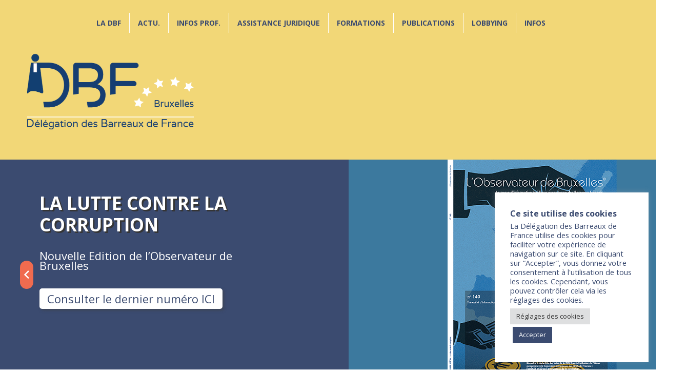

--- FILE ---
content_type: text/html; charset=UTF-8
request_url: https://www.dbfbruxelles.eu/jugement-de-condamnation-droit-a-lassistance-dun-defenseur-garanties-procedurales-droit-a-un-proces-equitable-arret-de-la-cour-edh-leb-1006/
body_size: 13361
content:
<!DOCTYPE html>
<!--[if IE 7]>
<html class="ie ie7" lang="fr-FR">
<![endif]-->
<!--[if IE 8]>
<html class="ie ie8" lang="fr-FR">
<![endif]-->
<!--[if !(IE 7) | !(IE 8)  ]><!-->

<!-- BEGIN html -->
<html xmlns="http://www.w3.org/1999/xhtml" lang="fr-FR">
<!--<![endif]-->
	<!-- BEGIN head -->
	<head>

		<!-- Meta Tags -->
		<meta http-equiv="content-type" content="text/html; charset=UTF-8" />
		<meta name="viewport" content="width=device-width, initial-scale=1, maximum-scale=1" />

		<!-- Favicon -->
					<link rel="shortcut icon" href="https://www.dbfbruxelles.eu/wp-content/uploads/2013/08/favicon4.png" type="image/x-icon" />
		
		<link rel="alternate" type="application/rss+xml" href="https://www.dbfbruxelles.eu/feed/" title="Délégation des Barreaux de France latest posts" />
		<link rel="alternate" type="application/rss+xml" href="https://www.dbfbruxelles.eu/comments/feed/" title="Délégation des Barreaux de France latest comments" />
		<link rel="pingback" href="https://www.dbfbruxelles.eu/xmlrpc.php" />

		<link rel="preconnect" href="https://fonts.gstatic.com">
		<link href="https://fonts.googleapis.com/css2?family=Open+Sans:wght@300;400;500;600;700&display=swap" rel="stylesheet">

		<title>Jugement de condamnation / Droit à l’assistance d’un défenseur / Garanties procédurales / Droit à un procès équitable / Arrêt de la Cour EDH (Leb 1006) &#8211; Délégation des Barreaux de France</title>
<link rel='dns-prefetch' href='//fonts.googleapis.com' />
<link rel='dns-prefetch' href='//s.w.org' />
<link rel="alternate" type="application/rss+xml" title="Délégation des Barreaux de France &raquo; Flux" href="https://www.dbfbruxelles.eu/feed/" />
<link rel="alternate" type="application/rss+xml" title="Délégation des Barreaux de France &raquo; Flux des commentaires" href="https://www.dbfbruxelles.eu/comments/feed/" />
		<script type="text/javascript">
			window._wpemojiSettings = {"baseUrl":"https:\/\/s.w.org\/images\/core\/emoji\/13.0.1\/72x72\/","ext":".png","svgUrl":"https:\/\/s.w.org\/images\/core\/emoji\/13.0.1\/svg\/","svgExt":".svg","source":{"concatemoji":"https:\/\/www.dbfbruxelles.eu\/wp-includes\/js\/wp-emoji-release.min.js?ver=5.6.16"}};
			!function(e,a,t){var n,r,o,i=a.createElement("canvas"),p=i.getContext&&i.getContext("2d");function s(e,t){var a=String.fromCharCode;p.clearRect(0,0,i.width,i.height),p.fillText(a.apply(this,e),0,0);e=i.toDataURL();return p.clearRect(0,0,i.width,i.height),p.fillText(a.apply(this,t),0,0),e===i.toDataURL()}function c(e){var t=a.createElement("script");t.src=e,t.defer=t.type="text/javascript",a.getElementsByTagName("head")[0].appendChild(t)}for(o=Array("flag","emoji"),t.supports={everything:!0,everythingExceptFlag:!0},r=0;r<o.length;r++)t.supports[o[r]]=function(e){if(!p||!p.fillText)return!1;switch(p.textBaseline="top",p.font="600 32px Arial",e){case"flag":return s([127987,65039,8205,9895,65039],[127987,65039,8203,9895,65039])?!1:!s([55356,56826,55356,56819],[55356,56826,8203,55356,56819])&&!s([55356,57332,56128,56423,56128,56418,56128,56421,56128,56430,56128,56423,56128,56447],[55356,57332,8203,56128,56423,8203,56128,56418,8203,56128,56421,8203,56128,56430,8203,56128,56423,8203,56128,56447]);case"emoji":return!s([55357,56424,8205,55356,57212],[55357,56424,8203,55356,57212])}return!1}(o[r]),t.supports.everything=t.supports.everything&&t.supports[o[r]],"flag"!==o[r]&&(t.supports.everythingExceptFlag=t.supports.everythingExceptFlag&&t.supports[o[r]]);t.supports.everythingExceptFlag=t.supports.everythingExceptFlag&&!t.supports.flag,t.DOMReady=!1,t.readyCallback=function(){t.DOMReady=!0},t.supports.everything||(n=function(){t.readyCallback()},a.addEventListener?(a.addEventListener("DOMContentLoaded",n,!1),e.addEventListener("load",n,!1)):(e.attachEvent("onload",n),a.attachEvent("onreadystatechange",function(){"complete"===a.readyState&&t.readyCallback()})),(n=t.source||{}).concatemoji?c(n.concatemoji):n.wpemoji&&n.twemoji&&(c(n.twemoji),c(n.wpemoji)))}(window,document,window._wpemojiSettings);
		</script>
		<style type="text/css">
img.wp-smiley,
img.emoji {
	display: inline !important;
	border: none !important;
	box-shadow: none !important;
	height: 1em !important;
	width: 1em !important;
	margin: 0 .07em !important;
	vertical-align: -0.1em !important;
	background: none !important;
	padding: 0 !important;
}
</style>
	<link rel='stylesheet' id='login-with-ajax-css'  href='https://www.dbfbruxelles.eu/wp-content/plugins/login-with-ajax/widget/widget.css?ver=3.1.10' type='text/css' media='all' />
<link rel='stylesheet' id='wp-block-library-css'  href='https://www.dbfbruxelles.eu/wp-includes/css/dist/block-library/style.min.css?ver=5.6.16' type='text/css' media='all' />
<link rel='stylesheet' id='cforms2-css'  href='https://www.dbfbruxelles.eu/wp-content/plugins/cforms2/styling/cforms2012.css?ver=15.0.4' type='text/css' media='all' />
<link rel='stylesheet' id='cookie-law-info-css'  href='https://www.dbfbruxelles.eu/wp-content/plugins/cookie-law-info/public/css/cookie-law-info-public.css?ver=2.0.6' type='text/css' media='all' />
<link rel='stylesheet' id='cookie-law-info-gdpr-css'  href='https://www.dbfbruxelles.eu/wp-content/plugins/cookie-law-info/public/css/cookie-law-info-gdpr.css?ver=2.0.6' type='text/css' media='all' />
<link rel='stylesheet' id='UserAccessManagerLoginForm-css'  href='https://www.dbfbruxelles.eu/wp-content/plugins/user-access-manager/assets/css/uamLoginForm.css?ver=2.2.7' type='text/css' media='screen' />
<link rel='stylesheet' id='google-fonts-2-css'  href='https://fonts.googleapis.com/css?family=Titillium+Web&#038;subset=latin&#038;ver=5.6.16' type='text/css' media='all' />
<link rel='stylesheet' id='reset-css'  href='https://www.dbfbruxelles.eu/wp-content/themes/legatus-theme/css/reset.css?ver=5.6.16' type='text/css' media='all' />
<link rel='stylesheet' id='font-awesome-css'  href='https://www.dbfbruxelles.eu/wp-content/themes/legatus-theme/css/font-awesome.min.css?ver=5.6.16' type='text/css' media='all' />
<link rel='stylesheet' id='main-stylesheet-css'  href='https://www.dbfbruxelles.eu/wp-content/themes/legatus-theme/css/main-stylesheet.css?ver=5.6.16' type='text/css' media='all' />
<link rel='stylesheet' id='shortcode-css'  href='https://www.dbfbruxelles.eu/wp-content/themes/legatus-theme/css/shortcode.css?ver=5.6.16' type='text/css' media='all' />
<link rel='stylesheet' id='lightbox-css'  href='https://www.dbfbruxelles.eu/wp-content/themes/legatus-theme/css/lightbox.css?ver=5.6.16' type='text/css' media='all' />
<link rel='stylesheet' id='dat-menu-css'  href='https://www.dbfbruxelles.eu/wp-content/themes/legatus-theme/css/dat-menu.css?ver=5.6.16' type='text/css' media='all' />
<link rel='stylesheet' id='responsive-css'  href='https://www.dbfbruxelles.eu/wp-content/themes/legatus-theme/css/responsive.css?ver=5.6.16' type='text/css' media='all' />
<!--[if lt IE 8]>
<link rel='stylesheet' id='ie-only-styles-css'  href='https://www.dbfbruxelles.eu/wp-content/themes/legatus-theme/css/ie-ancient.css?ver=5.6.16' type='text/css' media='all' />
<![endif]-->
<link rel='stylesheet' id='dynamic-css-css'  href='https://www.dbfbruxelles.eu/wp-admin/admin-ajax.php?action=ot_dynamic_css&#038;ver=5.6.16' type='text/css' media='all' />
<link rel='stylesheet' id='style-css'  href='https://www.dbfbruxelles.eu/wp-content/themes/deligraph-legatus/style.css?ver=5.6.16' type='text/css' media='all' />
<script type='text/javascript' src='https://www.dbfbruxelles.eu/wp-includes/js/jquery/jquery.min.js?ver=3.5.1' id='jquery-core-js'></script>
<script type='text/javascript' src='https://www.dbfbruxelles.eu/wp-includes/js/jquery/jquery-migrate.min.js?ver=3.3.2' id='jquery-migrate-js'></script>
<script type='text/javascript' id='login-with-ajax-js-extra'>
/* <![CDATA[ */
var LWA = {"ajaxurl":"https:\/\/www.dbfbruxelles.eu\/wp-admin\/admin-ajax.php"};
/* ]]> */
</script>
<script type='text/javascript' src='https://www.dbfbruxelles.eu/wp-content/plugins/login-with-ajax/widget/login-with-ajax.js?ver=3.1.10' id='login-with-ajax-js'></script>
<script type='text/javascript' id='cforms2-js-extra'>
/* <![CDATA[ */
var cforms2_ajax = {"url":"https:\/\/www.dbfbruxelles.eu\/wp-admin\/admin-ajax.php","nonces":{"submitcform":"b8dc023cce"}};
/* ]]> */
</script>
<script type='text/javascript' src='https://www.dbfbruxelles.eu/wp-content/plugins/cforms2/js/cforms.js?ver=15.0.4' id='cforms2-js'></script>
<script type='text/javascript' id='cookie-law-info-js-extra'>
/* <![CDATA[ */
var Cli_Data = {"nn_cookie_ids":[],"cookielist":[],"non_necessary_cookies":[],"ccpaEnabled":"","ccpaRegionBased":"","ccpaBarEnabled":"","strictlyEnabled":["necessary","obligatoire"],"ccpaType":"gdpr","js_blocking":"1","custom_integration":"","triggerDomRefresh":"","secure_cookies":""};
var cli_cookiebar_settings = {"animate_speed_hide":"500","animate_speed_show":"500","background":"#FFF","border":"#b1a6a6c2","border_on":"","button_1_button_colour":"#3b4b70","button_1_button_hover":"#2f3c5a","button_1_link_colour":"#fff","button_1_as_button":"1","button_1_new_win":"","button_2_button_colour":"#333","button_2_button_hover":"#292929","button_2_link_colour":"#444","button_2_as_button":"","button_2_hidebar":"","button_3_button_colour":"#dedfe0","button_3_button_hover":"#b2b2b3","button_3_link_colour":"#3b4b70","button_3_as_button":"1","button_3_new_win":"","button_4_button_colour":"#dedfe0","button_4_button_hover":"#b2b2b3","button_4_link_colour":"#333333","button_4_as_button":"1","button_7_button_colour":"#3b4b70","button_7_button_hover":"#2f3c5a","button_7_link_colour":"#fff","button_7_as_button":"1","button_7_new_win":"","font_family":"inherit","header_fix":"","notify_animate_hide":"1","notify_animate_show":"","notify_div_id":"#cookie-law-info-bar","notify_position_horizontal":"right","notify_position_vertical":"bottom","scroll_close":"","scroll_close_reload":"","accept_close_reload":"","reject_close_reload":"","showagain_tab":"1","showagain_background":"#fff","showagain_border":"#000","showagain_div_id":"#cookie-law-info-again","showagain_x_position":"100px","text":"#3b4b70","show_once_yn":"","show_once":"10000","logging_on":"","as_popup":"","popup_overlay":"1","bar_heading_text":"Ce site utilise des cookies","cookie_bar_as":"widget","popup_showagain_position":"bottom-right","widget_position":"right"};
var log_object = {"ajax_url":"https:\/\/www.dbfbruxelles.eu\/wp-admin\/admin-ajax.php"};
/* ]]> */
</script>
<script type='text/javascript' src='https://www.dbfbruxelles.eu/wp-content/plugins/cookie-law-info/public/js/cookie-law-info-public.js?ver=2.0.6' id='cookie-law-info-js'></script>
<script type='text/javascript' src='https://www.dbfbruxelles.eu/wp-admin/admin-ajax.php?action=ot_dynamic_js&#038;ver=1' id='dynamic-scripts-js'></script>
<link rel="https://api.w.org/" href="https://www.dbfbruxelles.eu/wp-json/" /><link rel="alternate" type="application/json" href="https://www.dbfbruxelles.eu/wp-json/wp/v2/posts/37880" /><link rel="EditURI" type="application/rsd+xml" title="RSD" href="https://www.dbfbruxelles.eu/xmlrpc.php?rsd" />
<link rel="wlwmanifest" type="application/wlwmanifest+xml" href="https://www.dbfbruxelles.eu/wp-includes/wlwmanifest.xml" /> 
<meta name="generator" content="WordPress 5.6.16" />
<link rel="canonical" href="https://www.dbfbruxelles.eu/jugement-de-condamnation-droit-a-lassistance-dun-defenseur-garanties-procedurales-droit-a-un-proces-equitable-arret-de-la-cour-edh-leb-1006/" />
<link rel='shortlink' href='https://www.dbfbruxelles.eu/?p=37880' />
<link rel="alternate" type="application/json+oembed" href="https://www.dbfbruxelles.eu/wp-json/oembed/1.0/embed?url=https%3A%2F%2Fwww.dbfbruxelles.eu%2Fjugement-de-condamnation-droit-a-lassistance-dun-defenseur-garanties-procedurales-droit-a-un-proces-equitable-arret-de-la-cour-edh-leb-1006%2F" />
<link rel="alternate" type="text/xml+oembed" href="https://www.dbfbruxelles.eu/wp-json/oembed/1.0/embed?url=https%3A%2F%2Fwww.dbfbruxelles.eu%2Fjugement-de-condamnation-droit-a-lassistance-dun-defenseur-garanties-procedurales-droit-a-un-proces-equitable-arret-de-la-cour-edh-leb-1006%2F&#038;format=xml" />
<script type="text/plain" data-cli-class="cli-blocker-script"  data-cli-script-type="cookies-danalyses" data-cli-block="true"  data-cli-element-position="head">
		  (function(i,s,o,g,r,a,m){i['GoogleAnalyticsObject']=r;i[r]=i[r]||function(){
		  (i[r].q=i[r].q||[]).push(arguments)},i[r].l=1*new Date();a=s.createElement(o),
		  m=s.getElementsByTagName(o)[0];a.async=1;a.src=g;m.parentNode.insertBefore(a,m)
		  })(window,document,'script','//www.google-analytics.com/analytics.js','ga');

		  ga('create', 'UA-45280830-1', 'dbfbruxelles.eu');
		  ga('send', 'pageview');

		</script>
<style></style>

    <meta name="generator" content="Powered by WPBakery Page Builder - drag and drop page builder for WordPress."/>
		<style type="text/css" id="wp-custom-css">
			.button-worldline{
	  display: inline-block;
    margin-top: 5px;
    background-color: #163e72;
    padding: 5px 10px;
    color: white;
    text-decoration: none!important;
    border-radius: 10px;
}

.button-worldline:hover{
    color: white;
}		</style>
		<noscript><style> .wpb_animate_when_almost_visible { opacity: 1; }</style></noscript>		<!-- <link rel="stylesheet" type="text/css" href="https://www.dbfbruxelles.eu/wp-content/themes/deligraph-legatus/css/jquery-eu-cookie-law-popup.css"/>
		<script src="https://www.dbfbruxelles.eu/wp-content/themes/deligraph-legatus/js/jquery-eu-cookie-law-popup.js"></script> -->
		<!-- SWIPER JS - css file -->
		<link rel="stylesheet" href="https://www.dbfbruxelles.eu/wp-content/themes/deligraph-legatus/css/swiper.css">
		<link href="https://unpkg.com/aos@2.3.1/dist/aos.css" rel="stylesheet">



	<!-- END head -->
	</head>

	<!-- BEGIN body -->
	<body class="post-template-default single single-post postid-37880 single-format-standard eupopup eupopup-bottomright wpb-js-composer js-comp-ver-6.5.0 vc_responsive">
		  <div class="header">
		  	<div class="menuPrincipal">
			  <div class="header-menu">
					<div class="wrapper">
						<ul class="menu main-menu" ><li id="menu-item-8388" class="normal-drop   no-description menu-item menu-item-type-custom menu-item-object-custom menu-item-has-children ot-dropdown"><a title="Présentation">La DBF<span>&nbsp;</span></a>
<ul class="sub-menu">
	<li id="menu-item-7558" class="normal-drop   no-description menu-item menu-item-type-post_type menu-item-object-page"><a title="Présentation du président" href="https://www.dbfbruxelles.eu/presentation/presentation-du-president/">Présentation du président</a></li>
	<li id="menu-item-30242" class="normal-drop   no-description menu-item menu-item-type-post_type menu-item-object-page"><a href="https://www.dbfbruxelles.eu/editos-et-discours-du-president/">éditos et discours du président</a></li>
	<li id="menu-item-36708" class="normal-drop   no-description menu-item menu-item-type-post_type menu-item-object-page"><a href="https://www.dbfbruxelles.eu/presentation/notre-organigramme/">Organigramme</a></li>
	<li id="menu-item-577" class="normal-drop   no-description menu-item menu-item-type-post_type menu-item-object-page"><a title="Nos missions" href="https://www.dbfbruxelles.eu/presentation/nos-missions/">Nos missions</a></li>
	<li id="menu-item-29950" class="normal-drop   no-description menu-item menu-item-type-post_type menu-item-object-page"><a href="https://www.dbfbruxelles.eu/presentation/nos-mandants/">Nos instances</a></li>
</ul>
</li>
<li id="menu-item-751" class="normal-drop   no-description menu-item menu-item-type-custom menu-item-object-custom menu-item-has-children ot-dropdown"><a href="#">Actu.<span>&nbsp;</span></a>
<ul class="sub-menu">
	<li id="menu-item-24641" class="normal-drop   no-description menu-item menu-item-type-custom menu-item-object-custom menu-item-has-children ot-dropdown"><a href="#">Agenda<span>&nbsp;</span></a>
	<ul class="sub-menu">
		<li id="menu-item-4479" class="normal-drop   no-description menu-item menu-item-type-taxonomy menu-item-object-category"><a title="Événements" href="https://www.dbfbruxelles.eu/category/evenements/">Nos manifestations</a></li>
		<li id="menu-item-24656" class="normal-drop   no-description menu-item menu-item-type-post_type menu-item-object-page"><a href="https://www.dbfbruxelles.eu/autres-manifestations/">Autres manifestations</a></li>
		<li id="menu-item-24655" class="normal-drop   no-description menu-item menu-item-type-post_type menu-item-object-page"><a href="https://www.dbfbruxelles.eu/du-cote-de-la-dbf/">Du côté de la DBF</a></li>
	</ul>
</li>
	<li id="menu-item-37442" class="normal-drop   no-description menu-item menu-item-type-custom menu-item-object-custom menu-item-has-children ot-dropdown"><a href="#">Podcasts<span>&nbsp;</span></a>
	<ul class="sub-menu">
		<li id="menu-item-37443" class="normal-drop   no-description menu-item menu-item-type-post_type menu-item-object-page"><a href="https://www.dbfbruxelles.eu/podcast-15-minutes-pour-parler-deurope/">15 minutes pour parler d’Europe</a></li>
		<li id="menu-item-37445" class="normal-drop   no-description menu-item menu-item-type-post_type menu-item-object-page"><a href="https://www.dbfbruxelles.eu/leurope-a-la-barre/">L’Europe à la barre</a></li>
		<li id="menu-item-41662" class="normal-drop   no-description menu-item menu-item-type-post_type menu-item-object-page"><a href="https://www.dbfbruxelles.eu/en-direct-de-bruxelles/">En direct de Bruxelles</a></li>
	</ul>
</li>
	<li id="menu-item-742" class="normal-drop   no-description menu-item menu-item-type-taxonomy menu-item-object-category"><a title="Brève de la semaine" href="https://www.dbfbruxelles.eu/category/breve-de-la-semaine/">Brève de la semaine</a></li>
	<li id="menu-item-31309" class="normal-drop   no-description menu-item menu-item-type-post_type menu-item-object-page"><a href="https://www.dbfbruxelles.eu/pfue-2022/">PRESIDENCE FRANCAISE du CONSEIL de l’UE (PFUE) janvier à juin 2022</a></li>
	<li id="menu-item-29966" class="normal-drop   no-description menu-item menu-item-type-custom menu-item-object-custom menu-item-has-children ot-dropdown"><a href="#">Actus judiciaires<span>&nbsp;</span></a>
	<ul class="sub-menu">
		<li id="menu-item-30039" class="normal-drop   no-description menu-item menu-item-type-post_type menu-item-object-page"><a href="https://www.dbfbruxelles.eu/questions-prejudicielles/">QUESTIONS PREJUDICIELLES</a></li>
		<li id="menu-item-30038" class="normal-drop   no-description menu-item menu-item-type-post_type menu-item-object-page"><a href="https://www.dbfbruxelles.eu/affaires-communiquees/">Affaires communiquées</a></li>
	</ul>
</li>
	<li id="menu-item-25875" class="normal-drop   no-description menu-item menu-item-type-post_type menu-item-object-page menu-item-has-children ot-dropdown"><a href="https://www.dbfbruxelles.eu/actus-des-institutions/">Actus des institutions<span>&nbsp;</span></a>
	<ul class="sub-menu">
		<li id="menu-item-29963" class="normal-drop   no-description menu-item menu-item-type-post_type menu-item-object-page"><a href="https://www.dbfbruxelles.eu/du-cote-de-la-cedh/">Du côté de la CEDH</a></li>
		<li id="menu-item-29962" class="normal-drop   no-description menu-item menu-item-type-post_type menu-item-object-page"><a href="https://www.dbfbruxelles.eu/du-cote-du-conseil-de-leurope/">Du côté du Conseil de l’Europe</a></li>
		<li id="menu-item-32460" class="normal-drop   no-description menu-item menu-item-type-post_type menu-item-object-page"><a href="https://www.dbfbruxelles.eu/du-cote-du-ccbe/">Du côté du CCBE</a></li>
	</ul>
</li>
	<li id="menu-item-29971" class="normal-drop   no-description menu-item menu-item-type-post_type menu-item-object-page"><a href="https://www.dbfbruxelles.eu/appels-doffres/">Appels d’offres</a></li>
</ul>
</li>
<li id="menu-item-9641" class="normal-drop   no-description menu-item menu-item-type-custom menu-item-object-custom menu-item-has-children ot-dropdown"><a title="Infos Professionnelles" href="#">Infos Prof.<span>&nbsp;</span></a>
<ul class="sub-menu">
	<li id="menu-item-29974" class="normal-drop   no-description menu-item menu-item-type-custom menu-item-object-custom menu-item-has-children ot-dropdown"><a href="#">Textes et jurisprudences<span>&nbsp;</span></a>
	<ul class="sub-menu">
		<li id="menu-item-7828" class="normal-drop   no-description menu-item menu-item-type-post_type menu-item-object-page"><a title="Textes et arrêts UE" href="https://www.dbfbruxelles.eu/informations/textes-et-arrets-ue/">Union Européenne</a></li>
		<li id="menu-item-29981" class="normal-drop   no-description menu-item menu-item-type-post_type menu-item-object-page"><a href="https://www.dbfbruxelles.eu/conseil-de-leurope/">Conseil de l’Europe</a></li>
		<li id="menu-item-7827" class="normal-drop   no-description menu-item menu-item-type-post_type menu-item-object-page"><a title="Textes et arrêts CEDH" href="https://www.dbfbruxelles.eu/informations/textes-et-arrets-cedh/">CEDH</a></li>
		<li id="menu-item-7831" class="normal-drop   no-description menu-item menu-item-type-post_type menu-item-object-page"><a title="Textes CCBE" href="https://www.dbfbruxelles.eu/informations/textes-ccbe/">CCBE</a></li>
		<li id="menu-item-7830" class="normal-drop   no-description menu-item menu-item-type-post_type menu-item-object-page"><a title="Textes français" href="https://www.dbfbruxelles.eu/informations/textes-francais/">Au niveau national</a></li>
	</ul>
</li>
	<li id="menu-item-7824" class="normal-drop   no-description menu-item menu-item-type-post_type menu-item-object-page"><a title="Portail e-justice" href="https://www.dbfbruxelles.eu/informations/latlas-judiciaire/">Portail e-justice</a></li>
	<li id="menu-item-33726" class="normal-drop   no-description menu-item menu-item-type-post_type menu-item-object-page"><a href="https://www.dbfbruxelles.eu/carpa/">CARPa</a></li>
	<li id="menu-item-30117" class="normal-drop   no-description menu-item menu-item-type-post_type menu-item-object-page"><a href="https://www.dbfbruxelles.eu/reseau-judiciaire-europeen/">Le Réseau Judiciaire Européen</a></li>
	<li id="menu-item-29982" class="normal-drop   no-description menu-item menu-item-type-custom menu-item-object-custom menu-item-has-children ot-dropdown"><a href="#">Vademecums<span>&nbsp;</span></a>
	<ul class="sub-menu">
		<li id="menu-item-7939" class="normal-drop   no-description menu-item menu-item-type-post_type menu-item-object-page"><a title="Droit procédural européen" href="https://www.dbfbruxelles.eu/informations/droit-procedural-europeen/">Droit procédural européen</a></li>
		<li id="menu-item-7825" class="normal-drop   no-description menu-item menu-item-type-post_type menu-item-object-page"><a title="Procédures devant la CJUE" href="https://www.dbfbruxelles.eu/informations/procedures-devant-la-cjue/">Procédures devant la CJUE</a></li>
		<li id="menu-item-10900" class="normal-drop   no-description menu-item menu-item-type-post_type menu-item-object-page"><a title="Vade-mecum" href="https://www.dbfbruxelles.eu/nos-publications/vade-mecum/">Répondre à des AO</a></li>
	</ul>
</li>
	<li id="menu-item-30883" class="normal-drop   no-description menu-item menu-item-type-post_type menu-item-object-page menu-item-has-children ot-dropdown"><a href="https://www.dbfbruxelles.eu/dossiers-thematiques/">DOSSIERS THEMATIQUES<span>&nbsp;</span></a>
	<ul class="sub-menu">
		<li id="menu-item-42987" class="normal-drop   no-description menu-item menu-item-type-post_type menu-item-object-page"><a href="https://www.dbfbruxelles.eu/focus/">FOCUS</a></li>
	</ul>
</li>
</ul>
</li>
<li id="menu-item-9640" class="normal-drop   no-description menu-item menu-item-type-custom menu-item-object-custom menu-item-has-children ot-dropdown"><a title="Soutien juridique" href="#">Assistance juridique<span>&nbsp;</span></a>
<ul class="sub-menu">
	<li id="menu-item-29983" class="normal-drop   no-description menu-item menu-item-type-post_type menu-item-object-page"><a href="https://www.dbfbruxelles.eu/soutien-juridique/la-dbf-pour-vous-aider/">Présentation</a></li>
	<li id="menu-item-8245" class="normal-drop   no-description menu-item menu-item-type-post_type menu-item-object-page"><a title="Les tarifs" href="https://www.dbfbruxelles.eu/soutien-juridique/les-tarifs/">Les tarifs</a></li>
	<li id="menu-item-30013" class="normal-drop   no-description menu-item menu-item-type-post_type menu-item-object-page"><a href="https://www.dbfbruxelles.eu/demande-de-note-juridique/">Formulaire en ligne</a></li>
</ul>
</li>
<li id="menu-item-9637" class="normal-drop   no-description menu-item menu-item-type-custom menu-item-object-custom menu-item-has-children ot-dropdown"><a title="Formations" href="#">Formations<span>&nbsp;</span></a>
<ul class="sub-menu">
	<li id="menu-item-36431" class="normal-drop   no-description menu-item menu-item-type-custom menu-item-object-custom menu-item-has-children ot-dropdown"><a href="#">Formation continue<span>&nbsp;</span></a>
	<ul class="sub-menu">
		<li id="menu-item-35" class="normal-drop   no-description menu-item menu-item-type-post_type menu-item-object-page"><a title="Généralités" href="https://www.dbfbruxelles.eu/formation-continue/">Généralités</a></li>
		<li id="menu-item-36447" class="normal-drop   no-description menu-item menu-item-type-post_type menu-item-object-page"><a href="https://www.dbfbruxelles.eu/avocats-et-formation/">Avocats et Formation</a></li>
		<li id="menu-item-36453" class="normal-drop   no-description menu-item menu-item-type-post_type menu-item-object-page"><a href="https://www.dbfbruxelles.eu/modalites-pratiques/">Modalités pratiques</a></li>
		<li id="menu-item-30212" class="normal-drop   no-description menu-item menu-item-type-post_type menu-item-object-page"><a href="https://www.dbfbruxelles.eu/a-venir/">Entretiens européens à venir</a></li>
		<li id="menu-item-16656" class="normal-drop   no-description menu-item menu-item-type-taxonomy menu-item-object-category"><a href="https://www.dbfbruxelles.eu/category/archives-evenements/">Entretiens européens passés</a></li>
		<li id="menu-item-30" class="normal-drop   no-description menu-item menu-item-type-post_type menu-item-object-page"><a title="Inscriptions" href="https://www.dbfbruxelles.eu/inscriptions/">Inscriptions</a></li>
		<li id="menu-item-36454" class="normal-drop   no-description menu-item menu-item-type-post_type menu-item-object-page"><a href="https://www.dbfbruxelles.eu/accessibilite-aux-personnes-en-situation-de-handicap/">Accessibilité <i class="fa fa-wheelchair"></i></a></li>
	</ul>
</li>
	<li id="menu-item-16654" class="normal-drop   no-description menu-item menu-item-type-custom menu-item-object-custom menu-item-has-children ot-dropdown"><a href="#">Autres formations<span>&nbsp;</span></a>
	<ul class="sub-menu">
		<li id="menu-item-33955" class="normal-drop   no-description menu-item menu-item-type-post_type menu-item-object-page"><a href="https://www.dbfbruxelles.eu/colloques-presidence-francaise-2022/">COLLOQUES PRESIDENCE FRANCAISE</a></li>
		<li id="menu-item-32181" class="normal-drop   no-description menu-item menu-item-type-post_type menu-item-object-page"><a href="https://www.dbfbruxelles.eu/formations-externes/">Formations externes</a></li>
	</ul>
</li>
	<li id="menu-item-16655" class="normal-drop   no-description menu-item menu-item-type-post_type menu-item-object-page"><a href="https://www.dbfbruxelles.eu/mooc/">Formations MOOC</a></li>
</ul>
</li>
<li id="menu-item-753" class="normal-drop   no-description menu-item menu-item-type-custom menu-item-object-custom menu-item-has-children ot-dropdown"><a title="Publications" href="#">Publications<span>&nbsp;</span></a>
<ul class="sub-menu">
	<li id="menu-item-21694" class="normal-drop   no-description menu-item menu-item-type-post_type menu-item-object-page"><a href="https://www.dbfbruxelles.eu/rapport-dactivite/">Rapports d’activité</a></li>
	<li id="menu-item-44533" class="normal-drop   no-description menu-item menu-item-type-taxonomy menu-item-object-category menu-item-has-children ot-dropdown"><a href="https://www.dbfbruxelles.eu/category/bref-de-la-dbf/">Le Bref de la DBF<span>&nbsp;</span></a>
	<ul class="sub-menu">
		<li id="menu-item-44541" class="normal-drop   no-description menu-item menu-item-type-post_type menu-item-object-page"><a href="https://www.dbfbruxelles.eu/nos-publications/bibliotheque-du-bref-de-la-dbf/">Bibliothèque du Bref de la DBF</a></li>
		<li id="menu-item-44538" class="normal-drop   no-description menu-item menu-item-type-custom menu-item-object-custom"><a href="https://www.linkedin.com/company/délégation-des-barreaux-de-france">S&rsquo;abonner</a></li>
	</ul>
</li>
	<li id="menu-item-22226" class="normal-drop   no-description menu-item menu-item-type-post_type menu-item-object-page menu-item-has-children ot-dropdown"><a href="https://www.dbfbruxelles.eu/lobservateur-de-bruxelles/">L’Observateur de Bruxelles<span>&nbsp;</span></a>
	<ul class="sub-menu">
		<li id="menu-item-10385" class="normal-drop   no-description menu-item menu-item-type-post_type menu-item-object-page"><a title="Bulletin d&rsquo;abonnement à l&rsquo;Observateur de Bruxelles" href="https://www.dbfbruxelles.eu/bulletin-dabonnement-a-lobservateur-de-bruxelles/">S&rsquo;abonner</a></li>
		<li id="menu-item-32279" class="normal-drop   no-description menu-item menu-item-type-post_type menu-item-object-page"><a href="https://www.dbfbruxelles.eu/sponsors/">SPONSORS</a></li>
	</ul>
</li>
	<li id="menu-item-28461" class="normal-drop   no-description menu-item menu-item-type-post_type menu-item-object-page"><a href="https://www.dbfbruxelles.eu/nos-publications/lavis-de-lexpert-europeen/">L’avis de l’expert européen</a></li>
	<li id="menu-item-9992" class="normal-drop   no-description menu-item menu-item-type-post_type menu-item-object-page"><a title="Flash Batonniers" href="https://www.dbfbruxelles.eu/nos-publications/flash-batonniers/">Flash Bâtonniers</a></li>
	<li id="menu-item-749" class="normal-drop   no-description menu-item menu-item-type-taxonomy menu-item-object-category current-post-ancestor current-menu-parent current-post-parent menu-item-has-children ot-dropdown"><a title="L&rsquo;Europe en Bref" href="https://www.dbfbruxelles.eu/category/europe-en-bref/">Archives : L&rsquo;Europe en Bref<span>&nbsp;</span></a>
	<ul class="sub-menu">
		<li id="menu-item-9668" class="normal-drop   no-description menu-item menu-item-type-post_type menu-item-object-page"><a title="Bibliothèque de l&rsquo;Europe en Bref" href="https://www.dbfbruxelles.eu/nos-publications/les-derniers-numeros-de-leurope-en-bref/">Bibliothèque du LEB</a></li>
	</ul>
</li>
	<li id="menu-item-11203" class="normal-drop   no-description menu-item menu-item-type-post_type menu-item-object-page"><a title="Actes de colloque" href="https://www.dbfbruxelles.eu/actes-de-colloque/">Actes de colloque</a></li>
</ul>
</li>
<li id="menu-item-9635" class="normal-drop   no-description menu-item menu-item-type-custom menu-item-object-custom menu-item-has-children ot-dropdown"><a title="Lobbying" href="#">Lobbying<span>&nbsp;</span></a>
<ul class="sub-menu">
	<li id="menu-item-30656" class="normal-drop   no-description menu-item menu-item-type-post_type menu-item-object-page"><a href="https://www.dbfbruxelles.eu/delegation-francaise-au-ccbe/">Délégation francaise au CCBE</a></li>
	<li id="menu-item-7823" class="normal-drop   no-description menu-item menu-item-type-post_type menu-item-object-page"><a title="Représentations" href="https://www.dbfbruxelles.eu/lobbying/representations-aupres-des-institutions-europeennes/">Représentations auprès des institutions européennes</a></li>
	<li id="menu-item-7822" class="normal-drop   no-description menu-item menu-item-type-post_type menu-item-object-page"><a title="Représentation des avocats f" href="https://www.dbfbruxelles.eu/lobbying/representation-des-avocats-francais-au-sein-du-ccbe/">Représentation des avocats français au sein du CCBE</a></li>
	<li id="menu-item-7821" class="normal-drop   no-description menu-item menu-item-type-post_type menu-item-object-page"><a title="Participation au Cercle des Délégués" href="https://www.dbfbruxelles.eu/lobbying/participation-au-cercle-des-delegues-permanents-francais/">Participation au Cercle des Délégués Permanents Français</a></li>
</ul>
</li>
<li id="menu-item-29860" class="normal-drop   no-description menu-item menu-item-type-custom menu-item-object-custom menu-item-has-children ot-dropdown"><a href="#">Infos<span>&nbsp;</span></a>
<ul class="sub-menu">
	<li id="menu-item-628" class="normal-drop   no-description menu-item menu-item-type-post_type menu-item-object-page"><a href="https://www.dbfbruxelles.eu/contactez-nous/">Contactez-nous</a></li>
	<li id="menu-item-30020" class="normal-drop   no-description menu-item menu-item-type-post_type menu-item-object-page"><a href="https://www.dbfbruxelles.eu/annuaire/">Annuaire</a></li>
	<li id="menu-item-30241" class="normal-drop   no-description menu-item menu-item-type-post_type menu-item-object-page"><a href="https://www.dbfbruxelles.eu/faq/">Faq</a></li>
	<li id="menu-item-32446" class="normal-drop   no-description menu-item menu-item-type-custom menu-item-object-custom menu-item-has-children ot-dropdown"><a href="#">Jobs &#038; stages<span>&nbsp;</span></a>
	<ul class="sub-menu">
		<li id="menu-item-23325" class="normal-drop   no-description menu-item menu-item-type-post_type menu-item-object-page"><a href="https://www.dbfbruxelles.eu/?page_id=23323">ANNONCES DBF</a></li>
		<li id="menu-item-32447" class="normal-drop   no-description menu-item menu-item-type-post_type menu-item-object-page"><a href="https://www.dbfbruxelles.eu/annonces-diverses/">Annonces diverses</a></li>
	</ul>
</li>
	<li id="menu-item-9628" class="normal-drop   no-description menu-item menu-item-type-post_type menu-item-object-page"><a title="Partenaires" href="https://www.dbfbruxelles.eu/presentation/partenaires/">Partenaires</a></li>
	<li id="menu-item-8372" class="normal-drop   no-description menu-item menu-item-type-post_type menu-item-object-page"><a title="Galeries" href="https://www.dbfbruxelles.eu/les-photos-de-la-dbf/">Photos</a></li>
	<li id="menu-item-16638" class="normal-drop   no-description menu-item menu-item-type-custom menu-item-object-custom menu-item-has-children ot-dropdown"><a href="#">Vidéos<span>&nbsp;</span></a>
	<ul class="sub-menu">
		<li id="menu-item-32064" class="normal-drop   no-description menu-item menu-item-type-taxonomy menu-item-object-category"><a href="https://www.dbfbruxelles.eu/category/voeux/">Voeux</a></li>
		<li id="menu-item-16640" class="normal-drop   no-description menu-item menu-item-type-post_type menu-item-object-page"><a href="https://www.dbfbruxelles.eu/videos-des-30-ans/">Vidéos des 30 ans</a></li>
		<li id="menu-item-16639" class="normal-drop   no-description menu-item menu-item-type-post_type menu-item-object-page"><a href="https://www.dbfbruxelles.eu/videos-des-seminaires-ateliers/">Vidéos séminaires ateliers</a></li>
		<li id="menu-item-28672" class="normal-drop   no-description menu-item menu-item-type-post_type menu-item-object-page"><a href="https://www.dbfbruxelles.eu/interviews/">Interviews</a></li>
	</ul>
</li>
</ul>
</li>
</ul>						<div class="clear-float"></div>
					</div>
				<!-- END .header-menu -->
				</div>
			</div>
			<div class="logoPlus container">
				<div class="logo">
					<a href="https://www.dbfbruxelles.eu/"><img src="https://www.dbfbruxelles.eu/wp-content/themes/deligraph-legatus/images/DBF-logo.png" alt="Délégation des Barreaux de France à Bruxelles"/></a>
				</div>
				<!-- <div class="reseaux">
					<div><a href="https://twitter.com/DBFBXL" target="_blank"><i class="fa fa-twitter"></i></a></div>
					<div><a href="https://www.linkedin.com/company/3599592" target="_blank"><i class="fa fa-linkedin-square"></i></a></div>
					<div><a href="https://www.youtube.com/channel/UCn69DHLce8pfcxw0nelD_VQ" target="_blank"><i class="fa fa-youtube"></i></a></div>
					<div><a href="https://www.facebook.com/Délégation-des-Barreaux-de-France-110575427754323" target="_blank"><i class="fa fa-facebook-square"></i></a></div>
					<div><a href="https://www.dbfbruxelles.eu/rechercher-sur-le-site-de-la-dbf/"><i class="fa fa-search"></i></a></div>
				</div> -->
			</div>
			<div class="fondBlanc">
				<div class="fondJaune"></div>
				
				<div class="containerSlider">
					<div class="swiper-container">
						<div class="swiper-wrapper">
																<div class="swiper-slide">										
										<div class="contenuSlider contenuSliderLeft" style="">
																																		<div class="contenuGauche">
																											<h2>La lutte contre la corruption</h2>
																																								<div class="slideContenuInd">
															<p>Nouvelle Edition de l’Observateur de Bruxelles</p>
														</div>
																																								<a href="https://www.observateurdebruxelles.eu/" class="SlideBouton">Consulter le dernier numéro ICI</a>
																									</div>
												<div class="contenuDroite">
													<img src="https://www.dbfbruxelles.eu/wp-content/uploads/2025/12/COVEROBS140.png" alt=""/>
												</div>
																					</div>
									</div>
																		<div class="swiper-slide">										
										<div class="contenuSlider " style="background-image:url(https://www.dbfbruxelles.eu/wp-content/uploads/2025/12/COVERVOEUX20262.png)">
																																		<div class="contenu">
																																																					<a href="https://www.dbfbruxelles.eu/voeux-2026/" class="SlideBouton">Voeux</a>
																									</div>
																					</div>
									</div>
																		<div class="swiper-slide">										
										<div class="contenuSlider " style="background-image:url(https://www.dbfbruxelles.eu/wp-content/uploads/2025/04/COVERFOCUS2.png)">
																																		<div class="contenu">
																											<h2>FOCUS</h2>
																																																					<a href="https://www.dbfbruxelles.eu/focus/" class="SlideBouton">Consulter ici</a>
																									</div>
																					</div>
									</div>
																		<div class="swiper-slide">										
										<div class="contenuSlider contenuSliderLeft" style="">
																																		<div class="contenuGauche">
																											<h2>Nouvelle chronique européenne</h2>
																																																					<a href="https://podcast.ausha.co/les-podcasts-du-droit-et-du-chiffre/playlist/en-direct-de-bruxelles-chronique-juridique-europeenne" class="SlideBouton">Ecouter</a>
																									</div>
												<div class="contenuDroite">
													<img src="https://www.dbfbruxelles.eu/wp-content/uploads/2025/03/COVERENDIRECTDEBXL.png" alt=""/>
												</div>
																					</div>
									</div>
																		<div class="swiper-slide">										
										<div class="contenuSlider " style="background-image:url(https://www.dbfbruxelles.eu/wp-content/uploads/2025/03/COVERRAPPORT.png)">
																																		<div class="contenu">
																											<h2>Nouvelle Edition du rapport annuel 2024</h2>
																																																					<a href="https://www.dbfbruxelles.eu/rapport-annuel-2024/" class="SlideBouton">Consulter ci-dessous</a>
																									</div>
																					</div>
									</div>
																		<div class="swiper-slide">										
										<div class="contenuSlider contenuSliderLeft" style="">
																																		<div class="contenuGauche">
																																																			</div>
												<div class="contenuDroite">
													<img src="https://www.dbfbruxelles.eu/wp-content/uploads/2026/01/COVER-FORMATIONS.png" alt=""/>
												</div>
																					</div>
									</div>
																		<div class="swiper-slide">										
										<div class="contenuSlider contenuSliderLeft" style="">
																																		<div class="contenuGauche">
																																																			</div>
												<div class="contenuDroite">
													<img src="https://www.dbfbruxelles.eu/wp-content/uploads/2026/01/COVER-LEB.png" alt=""/>
												</div>
																					</div>
									</div>
															</div>
						<div class="swiper-button-prev"><img src="https://www.dbfbruxelles.eu/wp-content/themes/deligraph-legatus/images/prev.png" alt="précédent"/></div>
						<div class="swiper-button-next"><img src="https://www.dbfbruxelles.eu/wp-content/themes/deligraph-legatus/images/next.png" alt="suivant"/></div>
					</div>
				</div>
				
			</div>
		  </div>

<div class="container">
    <div class="boxContenu">
        <div class="contenuPrincipal">
            <h1>Jugement de condamnation / Droit à l’assistance d’un défenseur / Garanties procédurales / Droit à un procès équitable / Arrêt de la Cour EDH (Leb 1006)</h1>
            <div class="metaInfo">
                            </div>
            <div class="contenu">
                                    <p class="date"></p>
            <div class="clear"></div>
                          <p><a href="https://www.dbfbruxelles.eu/wp-content/uploads/2023/05/LEB1006.pdf" target="_blank">Voir le LEB</a></p>
            
            
<p class="caps"><strong>La condamnation pénale du requérant, sur la base de déclarations effectuées avant de consulter un avocat et sans avoir été dûment informé de ses droits de la défense, méconnait les exigences du droit à un procès équitable (11 mai)</strong></p>



<p><em>Arrêt Lalik c. Pologne, requête n°</em><a href="https://hudoc.echr.coe.int/eng#{%22itemid%22:[%22001-224575%22]}"><em>47834/19</em></a></p>



<p>Le requérant en l’espèce alléguait que sa condamnation reposait largement sur des déclarations informelles qu’il a effectuées sans qu’il lui soit rappelé le droit de bénéficier de l’assistance d’un avocat, ni qu’il soit informé des garanties procédurales fondamentales nécessaires à sa défense. Dans un 1<sup>er</sup>&nbsp;temps, la Cour EDH admet qu’il ressort des circonstances de l’affaire que le requérant n’a effectivement pas été dûment informé de l’ensemble de ses droits, notamment le droit de garder le silence, de ne pas contribuer à sa propre incrimination ou de consulter un avocat. Dans un 2<sup>nd</sup>&nbsp;temps, elle se dit préoccupée par le fait que les juridictions nationales aient admis le caractère probant des déclarations recueillies en violation de ces garanties fondamentales. La Cour EDH relève que l’utilisation de ces preuves a entraîné une répercussion sérieuse sur le cours de l’enquête et la condamnation subséquente du requérant, et que celui-ci a été placé dans une situation désavantageuse dès le début de l’enquête, sans que les juridictions internes ne relèvent l’absence des garanties procédurales nécessaires. Partant, la Cour EDH conclut à la violation des exigences du droit à un procès équitable, et en particulier de l’article 6 §3 c) de la Convention. (AL)</p>
            </div>
        </div>
        <div class="sidebar" data-aos="fade-left">
            <div class="carte">
                <img class="logo" src="https://www.dbfbruxelles.eu/wp-content/themes/deligraph-legatus/images/DelegationDesBarreauxDeFranceaBruxelles.png" alt="Délégation des Barreaux de France à Bruxelles"/>
                <hr/>
                <div class="reseaux">
					<div><a href="https://twitter.com/DBFBXL" target="_blank"><i class="fa fa-twitter"></i></a></div>
                    <div><a href="https://www.linkedin.com/company/3599592" target="_blank"><i class="fa fa-linkedin-square"></i></a></div>
				</div>
            </div>
                                </div>
    </div>
</div>
	<div class="cta">
        <div class="container">
            <div class="europe">
                <p><span><a href="https://www.dbfbruxelles.eu/recevoir-les-numeros/">Recevoir l'Europe en bref</a></span></p>
            </div>
            <div class="obs">
                <p><span><a href="https://www.dbfbruxelles.eu/bulletin-dabonnement-a-lobservateur-de-bruxelles/">S’abonner à L’observateur de Bruxelles</a></span></p>
            </div>
        </div>
    </div>
	<div class="footerReseau">
		<div class="container">
			<!-- <div class="twitter" data-aos="fade-right">
				<a class="twitter-timeline" href="https://twitter.com/DBFBXL?ref_src=twsrc%5Etfw">Tweets by DBFBXL</a> <script async src="https://platform.twitter.com/widgets.js" charset="utf-8"></script>
			</div> -->
			<div class="liensSidebar" data-aos="fade-left">
				<div class="col">
					<!-- <a href="https://www.dbfbruxelles.eu/reseau-judiciaire-europeen/" target="_blank"><img src="https://www.dbfbruxelles.eu/wp-content/themes/deligraph-legatus/images/ctaSide/rjecc-logo.png" alt=""/></a>
					<a href="http://help.elearning.ext.coe.int/course/index.php?categoryid=356" target="_blank"><img src="https://www.dbfbruxelles.eu/wp-content/themes/deligraph-legatus/images/ctaSide/Help.png" alt=""/></a>
					<a href="https://www.ccbe.eu/fr/structure/membres/?idP=26&Country=France" target="_blank"><img src="https://www.dbfbruxelles.eu/wp-content/themes/deligraph-legatus/images/ctaSide/ccbe.png" alt=""/></a> -->
					<a href="https://e-justice.europa.eu/home.do?action=home&plang=fr&sufix=9" target="_blank"><img src="https://www.dbfbruxelles.eu/wp-content/themes/deligraph-legatus/images/ctaSide/e-justice.png" alt=""/></a>
				</div>
				<div class="col">
					<!-- <a href="https://www.dbfbruxelles.eu/wp-content/uploads/2021/07/RAPPORTANNUEL2020.pdf" target="_blank"><img src="https://www.dbfbruxelles.eu/wp-content/uploads/2021/09/VISUELSITERAPPORTANNUEL2020.png" alt=""/></a> -->
					<a href="https://cyprus-presidency.consilium.europa.eu/fr/" target="_blank"><img src="https://www.dbfbruxelles.eu/wp-content/themes/deligraph-legatus/images/ctaSide/2026Cyprus.png" alt=""/></a>
				</div>
			</div>
		</div>
	</div>
	<div class="footerBottom">
			<div class="container">
										<div class="footer-menu">
								<ul class="load-responsive" rel="Footer Menu"><li id="menu-item-21652" class="noCLick menu-item menu-item-type-custom menu-item-object-custom menu-item-has-children ot-dropdown menu-item-21652"><a href="#">La DBF</a>
<ul class="sub-menu">
	<li id="menu-item-9652" class="menu-item menu-item-type-post_type menu-item-object-page menu-item-9652"><a href="https://www.dbfbruxelles.eu/presentation/presentation-du-president/">Présentation du président</a></li>
	<li id="menu-item-30590" class="menu-item menu-item-type-post_type menu-item-object-page menu-item-30590"><a href="https://www.dbfbruxelles.eu/editos-et-discours-du-president/">Editos et discours du président</a></li>
	<li id="menu-item-36709" class="menu-item menu-item-type-post_type menu-item-object-page menu-item-36709"><a href="https://www.dbfbruxelles.eu/presentation/notre-organigramme/">Organigramme</a></li>
	<li id="menu-item-30591" class="menu-item menu-item-type-post_type menu-item-object-page menu-item-30591"><a href="https://www.dbfbruxelles.eu/presentation/nos-mandants/">Nos instances</a></li>
	<li id="menu-item-30592" class="menu-item menu-item-type-post_type menu-item-object-page menu-item-30592"><a href="https://www.dbfbruxelles.eu/presentation/nos-missions/">Nos missions</a></li>
</ul>
</li>
<li id="menu-item-21657" class="noCLick menu-item menu-item-type-custom menu-item-object-custom menu-item-has-children ot-dropdown menu-item-21657"><a href="#">Actualités</a>
<ul class="sub-menu">
	<li id="menu-item-30593" class="menu-item menu-item-type-taxonomy menu-item-object-category menu-item-30593"><a href="https://www.dbfbruxelles.eu/category/evenements/">Agenda</a></li>
	<li id="menu-item-30594" class="menu-item menu-item-type-taxonomy menu-item-object-category menu-item-30594"><a href="https://www.dbfbruxelles.eu/category/breve-de-la-semaine/">Brève de la semaine</a></li>
	<li id="menu-item-30595" class="menu-item menu-item-type-post_type menu-item-object-page menu-item-30595"><a href="https://www.dbfbruxelles.eu/questions-prejudicielles/">Actus judiciaires</a></li>
	<li id="menu-item-30596" class="menu-item menu-item-type-post_type menu-item-object-page menu-item-30596"><a href="https://www.dbfbruxelles.eu/actus-des-institutions/">Actus des institutions</a></li>
	<li id="menu-item-30597" class="menu-item menu-item-type-post_type menu-item-object-page menu-item-30597"><a href="https://www.dbfbruxelles.eu/appels-doffres/">Appels d’offres</a></li>
</ul>
</li>
</ul>							</div>

															<div class="footer-menu">
								<div class="menu-footer-menu-col2-container"><ul id="menu-footer-menu-col2" class="menu"><li id="menu-item-21668" class="noCLick menu-item menu-item-type-custom menu-item-object-custom menu-item-has-children ot-dropdown menu-item-21668"><a href="#">Infos Prof.</a>
<ul class="sub-menu">
	<li id="menu-item-30599" class="menu-item menu-item-type-custom menu-item-object-custom menu-item-30599"><a href="#">Textes et jurisprudences</a></li>
	<li id="menu-item-30600" class="menu-item menu-item-type-post_type menu-item-object-page menu-item-30600"><a href="https://www.dbfbruxelles.eu/informations/latlas-judiciaire/">Portail e-Justice</a></li>
	<li id="menu-item-30601" class="menu-item menu-item-type-post_type menu-item-object-page menu-item-30601"><a href="https://www.dbfbruxelles.eu/reseau-judiciaire-europeen/">Le Réseau Judiciaire Européen</a></li>
	<li id="menu-item-30602" class="menu-item menu-item-type-custom menu-item-object-custom menu-item-30602"><a href="#">Vademecums</a></li>
	<li id="menu-item-30884" class="menu-item menu-item-type-post_type menu-item-object-page menu-item-30884"><a href="https://www.dbfbruxelles.eu/dossiers-thematiques/">DOSSIERS THEMATIQUES</a></li>
</ul>
</li>
<li id="menu-item-21670" class="noCLick menu-item menu-item-type-custom menu-item-object-custom menu-item-has-children ot-dropdown menu-item-21670"><a href="#">Assistance juridique</a>
<ul class="sub-menu">
	<li id="menu-item-30607" class="menu-item menu-item-type-post_type menu-item-object-page menu-item-30607"><a href="https://www.dbfbruxelles.eu/soutien-juridique/la-dbf-pour-vous-aider/">Présentation</a></li>
	<li id="menu-item-30605" class="menu-item menu-item-type-post_type menu-item-object-page menu-item-30605"><a href="https://www.dbfbruxelles.eu/soutien-juridique/les-tarifs/">Les tarifs</a></li>
	<li id="menu-item-30606" class="menu-item menu-item-type-post_type menu-item-object-page menu-item-30606"><a href="https://www.dbfbruxelles.eu/demande-de-note-juridique/">Formulaire en ligne</a></li>
</ul>
</li>
</ul></div>							</div>

														<div class="footer-menu">
								<div class="menu-footer-menu-colfin-container"><ul id="menu-footer-menu-colfin" class="menu"><li id="menu-item-21672" class="noCLick menu-item menu-item-type-custom menu-item-object-custom menu-item-has-children ot-dropdown menu-item-21672"><a href="#">Formations</a>
<ul class="sub-menu">
	<li id="menu-item-30608" class="menu-item menu-item-type-post_type menu-item-object-page menu-item-30608"><a href="https://www.dbfbruxelles.eu/formation-continue/">Présentation</a></li>
	<li id="menu-item-30609" class="menu-item menu-item-type-post_type menu-item-object-page menu-item-30609"><a href="https://www.dbfbruxelles.eu/inscriptions/">Inscriptions</a></li>
	<li id="menu-item-30610" class="menu-item menu-item-type-post_type menu-item-object-page menu-item-30610"><a href="https://www.dbfbruxelles.eu/entretiens-europeens/">Entretiens européens</a></li>
	<li id="menu-item-30611" class="menu-item menu-item-type-taxonomy menu-item-object-category menu-item-30611"><a href="https://www.dbfbruxelles.eu/category/colloque/">Autres formations</a></li>
	<li id="menu-item-30612" class="menu-item menu-item-type-post_type menu-item-object-page menu-item-30612"><a href="https://www.dbfbruxelles.eu/mooc/">Formations MOOC</a></li>
</ul>
</li>
<li id="menu-item-21671" class="noCLick menu-item menu-item-type-custom menu-item-object-custom menu-item-has-children ot-dropdown menu-item-21671"><a href="#">Publications</a>
<ul class="sub-menu">
	<li id="menu-item-21692" class="menu-item menu-item-type-post_type menu-item-object-page menu-item-21692"><a href="https://www.dbfbruxelles.eu/rapport-dactivite/">Rapports d’activité</a></li>
	<li id="menu-item-21693" class="menu-item menu-item-type-taxonomy menu-item-object-category current-post-ancestor current-menu-parent current-post-parent menu-item-21693"><a href="https://www.dbfbruxelles.eu/category/europe-en-bref/">L&rsquo;Europe en Bref</a></li>
	<li id="menu-item-21698" class="menu-item menu-item-type-post_type menu-item-object-page menu-item-21698"><a href="https://www.dbfbruxelles.eu/lobservateur-de-bruxelles/">L’Observateur de Bruxelles</a></li>
	<li id="menu-item-28462" class="menu-item menu-item-type-post_type menu-item-object-page menu-item-28462"><a href="https://www.dbfbruxelles.eu/nos-publications/lavis-de-lexpert-europeen/">L’avis de l’expert européen</a></li>
	<li id="menu-item-21701" class="menu-item menu-item-type-post_type menu-item-object-page menu-item-21701"><a href="https://www.dbfbruxelles.eu/nos-publications/flash-batonniers/">Flash Bâtonniers</a></li>
	<li id="menu-item-21703" class="menu-item menu-item-type-post_type menu-item-object-page menu-item-21703"><a href="https://www.dbfbruxelles.eu/actes-de-colloque/">Actes de colloque</a></li>
</ul>
</li>
</ul></div>							</div>

															<div class="footer-menu">
								<div class="menu-footer-menu-coldroite-container"><ul id="menu-footer-menu-coldroite" class="menu"><li id="menu-item-30613" class="noCLick menu-item menu-item-type-custom menu-item-object-custom menu-item-has-children ot-dropdown menu-item-30613"><a href="#">Lobbying</a>
<ul class="sub-menu">
	<li id="menu-item-30657" class="menu-item menu-item-type-post_type menu-item-object-page menu-item-30657"><a href="https://www.dbfbruxelles.eu/delegation-francaise-au-ccbe/">Délégation francaise au CCBE</a></li>
	<li id="menu-item-30615" class="menu-item menu-item-type-post_type menu-item-object-page menu-item-30615"><a href="https://www.dbfbruxelles.eu/lobbying/representations-aupres-des-institutions-europeennes/">Représentations auprès des institutions européennes</a></li>
	<li id="menu-item-30616" class="menu-item menu-item-type-post_type menu-item-object-page menu-item-30616"><a href="https://www.dbfbruxelles.eu/lobbying/representation-des-avocats-francais-au-sein-du-ccbe/">Représentation des avocats français au sein du CCBE</a></li>
	<li id="menu-item-30617" class="menu-item menu-item-type-post_type menu-item-object-page menu-item-30617"><a href="https://www.dbfbruxelles.eu/lobbying/participation-au-cercle-des-delegues-permanents-francais/">Participation au Cercle des Délégués Permanents Français</a></li>
</ul>
</li>
<li id="menu-item-30614" class="noCLick menu-item menu-item-type-custom menu-item-object-custom menu-item-has-children ot-dropdown menu-item-30614"><a href="#">Infos</a>
<ul class="sub-menu">
	<li id="menu-item-30618" class="menu-item menu-item-type-post_type menu-item-object-page menu-item-30618"><a href="https://www.dbfbruxelles.eu/contactez-nous/">Contactez-nous</a></li>
	<li id="menu-item-30619" class="menu-item menu-item-type-post_type menu-item-object-page menu-item-30619"><a href="https://www.dbfbruxelles.eu/annuaire/">Annuaire</a></li>
	<li id="menu-item-30620" class="menu-item menu-item-type-post_type menu-item-object-page menu-item-30620"><a href="https://www.dbfbruxelles.eu/faq/">Faq</a></li>
	<li id="menu-item-30621" class="menu-item menu-item-type-post_type menu-item-object-page menu-item-30621"><a href="https://www.dbfbruxelles.eu/?page_id=23323">Jobs &#038; stages</a></li>
	<li id="menu-item-30622" class="menu-item menu-item-type-post_type menu-item-object-page menu-item-30622"><a href="https://www.dbfbruxelles.eu/presentation/partenaires/">Partenaires</a></li>
	<li id="menu-item-30623" class="menu-item menu-item-type-post_type menu-item-object-page menu-item-30623"><a href="https://www.dbfbruxelles.eu/les-photos-de-la-dbf/">Photos</a></li>
	<li id="menu-item-30624" class="menu-item menu-item-type-post_type menu-item-object-page menu-item-30624"><a href="https://www.dbfbruxelles.eu/interviews/">Vidéos</a></li>
</ul>
</li>
</ul></div>							</div>
									</div>
			<div class="container">
				<div class="reseaux">
					<div><a href="https://twitter.com/DBFBXL" target="_blank"><svg xmlns="http://www.w3.org/2000/svg" viewBox="0 0 512 512"><!--!Font Awesome Free 6.7.2 by @fontawesome - https://fontawesome.com License - https://fontawesome.com/license/free Copyright 2025 Fonticons, Inc.--><path d="M389.2 48h70.6L305.6 224.2 487 464H345L233.7 318.6 106.5 464H35.8L200.7 275.5 26.8 48H172.4L272.9 180.9 389.2 48zM364.4 421.8h39.1L151.1 88h-42L364.4 421.8z"/></svg></a></div>
					<div><a href="https://www.linkedin.com/company/3599592" target="_blank"><i class="fa fa-linkedin-square"></i></a></div>
					<div><a href="https://www.youtube.com/channel/UCn69DHLce8pfcxw0nelD_VQ" target="_blank"><i class="fa fa-youtube"></i></a></div>
					<div><a href="https://www.facebook.com/Délégation-des-Barreaux-de-France-110575427754323" target="_blank"><i class="fa fa-facebook-square"></i></a></div>
					<div><a href="https://www.dbfbruxelles.eu/rechercher-sur-le-site-de-la-dbf/"><i class="fa fa-search"></i></a></div>
				</div>
			</div>
			<div class="copy">© 2020 Copyright <b>DBF</b>. All Rights reserved. <a href="https://www.dbfbruxelles.eu/mentions-legales/">Mentions légales</a> / <a href="https://www.dbfbruxelles.eu/politique-de-cookies/">Politique de cookies</a></div>
	</div>
	<div class="footer">
			<div class="container">
				<div class="deligraph"><a href="https://deligraph.com" target="_blank">Agence web Deligraph</a></div>
			</div>
	</div>
	<!-- END body -->

	<!--googleoff: all--><div id="cookie-law-info-bar" data-nosnippet="true"><h5 class="cli_messagebar_head">Ce site utilise des cookies</h5><span><div class="cli-bar-container cli-style-v2"><div class="cli-bar-message">La Délégation des Barreaux de France utilise des cookies pour faciliter votre expérience de navigation sur ce site. En cliquant sur “Accepter”, vous donnez votre consentement à l'utilisation de tous les cookies. Cependant, vous pouvez contrôler cela via les réglages des cookies.</div><div class="cli-bar-btn_container"><a role='button' tabindex='0' class="medium cli-plugin-button cli-plugin-main-button cli_settings_button" style="margin:0px 5px 0px 0px;" >Réglages des cookies</a><a id="wt-cli-accept-all-btn" tabindex="0" role='button' data-cli_action="accept_all"  class="wt-cli-element medium cli-plugin-button wt-cli-accept-all-btn cookie_action_close_header cli_action_button" >Accepter</a></div></div></span></div><div id="cookie-law-info-again" style="display:none;" data-nosnippet="true"><span id="cookie_hdr_showagain">Gérer les cookies</span></div><div class="cli-modal" data-nosnippet="true" id="cliSettingsPopup" tabindex="-1" role="dialog" aria-labelledby="cliSettingsPopup" aria-hidden="true">
  <div class="cli-modal-dialog" role="document">
	<div class="cli-modal-content cli-bar-popup">
	  	<button type="button" class="cli-modal-close" id="cliModalClose">
			<svg class="" viewBox="0 0 24 24"><path d="M19 6.41l-1.41-1.41-5.59 5.59-5.59-5.59-1.41 1.41 5.59 5.59-5.59 5.59 1.41 1.41 5.59-5.59 5.59 5.59 1.41-1.41-5.59-5.59z"></path><path d="M0 0h24v24h-24z" fill="none"></path></svg>
			<span class="wt-cli-sr-only">Fermer</span>
	  	</button>
	  	<div class="cli-modal-body">
			<div class="cli-container-fluid cli-tab-container">
	<div class="cli-row">
		<div class="cli-col-12 cli-align-items-stretch cli-px-0">
			<div class="cli-privacy-overview">
				<h4>Ce site utilise des cookies</h4>				<div class="cli-privacy-content">
					<div class="cli-privacy-content-text">La Délégation des Barreaux de France utilise des cookies pour faciliter votre expérience de navigation sur ce site. Si vous désirez plus d'informations, vous pouvez consulter notre <a href="https://www.dbfbruxelles.eu/politique-de-cookies/">politique des cookies</a>.</div>
				</div>
				<a class="cli-privacy-readmore"  aria-label="Voir plus" tabindex="0" role="button" data-readmore-text="Voir plus" data-readless-text="Voir moins"></a>			</div>
		</div>
		<div class="cli-col-12 cli-align-items-stretch cli-px-0 cli-tab-section-container">
												<div class="cli-tab-section">
						<div class="cli-tab-header">
							<a role="button" tabindex="0" class="cli-nav-link cli-settings-mobile" data-target="necessary" data-toggle="cli-toggle-tab">
								Cookies nécessaires							</a>
							<div class="wt-cli-necessary-checkbox">
                        <input type="checkbox" class="cli-user-preference-checkbox"  id="wt-cli-checkbox-necessary" data-id="checkbox-necessary" checked="checked"  />
                        <label class="form-check-label" for="wt-cli-checkbox-necessary">Cookies nécessaires</label>
                    </div>
                    <span class="cli-necessary-caption">Toujours activé</span> 						</div>
						<div class="cli-tab-content">
							<div class="cli-tab-pane cli-fade" data-id="necessary">
								<div class="wt-cli-cookie-description">
									Les cookies nécessaires sont absolument essentiels pour le bon fonctionnement du site. Cette catégorie ne contient que des cookies qui garantissent les fonctionnalités de base et les fonctions de sécurité du site. Ces cookies ne stockent pas de renseignements personnels.								</div>
							</div>
						</div>
					</div>
																	<div class="cli-tab-section">
						<div class="cli-tab-header">
							<a role="button" tabindex="0" class="cli-nav-link cli-settings-mobile" data-target="cookies-danalyses" data-toggle="cli-toggle-tab">
								Cookies d'analyses							</a>
							<div class="cli-switch">
                        <input type="checkbox" id="wt-cli-checkbox-cookies-danalyses" class="cli-user-preference-checkbox"  data-id="checkbox-cookies-danalyses"  />
                        <label for="wt-cli-checkbox-cookies-danalyses" class="cli-slider" data-cli-enable="Activé" data-cli-disable="Désactivé"><span class="wt-cli-sr-only">Cookies d'analyses</span></label>
                    </div>						</div>
						<div class="cli-tab-content">
							<div class="cli-tab-pane cli-fade" data-id="cookies-danalyses">
								<div class="wt-cli-cookie-description">
									Les cookies d'analyses ne sont pas nécessaires au bon fonctionnement du site. Ils nous permettent de collecter des statistiques de fréquentation du site.								</div>
							</div>
						</div>
					</div>
										</div>
	</div>
</div>
	  	</div>
	  	<div class="cli-modal-footer">
			<div class="wt-cli-element cli-container-fluid cli-tab-container">
				<div class="cli-row">
					<div class="cli-col-12 cli-align-items-stretch cli-px-0">
						<div class="cli-tab-footer wt-cli-privacy-overview-actions">
						
															<a id="wt-cli-privacy-save-btn" role="button" tabindex="0" data-cli-action="accept" class="wt-cli-privacy-btn cli_setting_save_button wt-cli-privacy-accept-btn cli-btn">Enregistrer & appliquer</a>
													</div>
						
					</div>
				</div>
			</div>
		</div>
	</div>
  </div>
</div>
<div class="cli-modal-backdrop cli-fade cli-settings-overlay"></div>
<div class="cli-modal-backdrop cli-fade cli-popupbar-overlay"></div>
<!--googleon: all--><script type='text/javascript' src='https://www.dbfbruxelles.eu/wp-includes/js/jquery/ui/effect.min.js?ver=1.12.1' id='jquery-effects-core-js'></script>
<script type='text/javascript' src='https://www.dbfbruxelles.eu/wp-includes/js/jquery/ui/effect-slide.min.js?ver=1.12.1' id='jquery-effects-slide-js'></script>
<script type='text/javascript' id='cookies-js-extra'>
/* <![CDATA[ */
var ot = {"THEME_NAME":"legatus","adminUrl":"https:\/\/www.dbfbruxelles.eu\/wp-admin\/admin-ajax.php","gallery_id":"","galleryCat":"","imageUrl":"https:\/\/www.dbfbruxelles.eu\/wp-content\/themes\/legatus-theme\/images\/","cssUrl":"https:\/\/www.dbfbruxelles.eu\/wp-content\/themes\/legatus-theme\/css\/","themeUrl":"https:\/\/www.dbfbruxelles.eu\/wp-content\/themes\/legatus-theme"};
/* ]]> */
</script>
<script type='text/javascript' src='https://www.dbfbruxelles.eu/wp-content/themes/legatus-theme/js/admin/jquery.c00kie.js?ver=1.0' id='cookies-js'></script>
<script type='text/javascript' src='https://www.dbfbruxelles.eu/wp-content/themes/legatus-theme/js/jquery.floating_popup.1.3.min.js?ver=1.0' id='banner-js'></script>
<script type='text/javascript' src='https://www.dbfbruxelles.eu/wp-content/themes/legatus-theme/js/theme-scripts.js?ver=5.6.16' id='https://www.dbfbruxelles.eu/wp-content/themes/legatus-theme/js/-scripts-js'></script>
<script type='text/javascript' src='https://www.dbfbruxelles.eu/wp-content/themes/legatus-theme/js/jquery.event.move.js?ver=1.3.1' id='move-js'></script>
<script type='text/javascript' src='https://www.dbfbruxelles.eu/wp-content/themes/legatus-theme/js/jquery.event.swipe.js?ver=5.6.16' id='swipe-js'></script>
<script type='text/javascript' src='https://www.dbfbruxelles.eu/wp-content/plugins/js_composer/assets/lib/bower/isotope/dist/isotope.pkgd.min.js?ver=6.5.0' id='isotope-js'></script>
<script type='text/javascript' src='https://www.dbfbruxelles.eu/wp-includes/js/imagesloaded.min.js?ver=4.1.4' id='imagesloaded-js'></script>
<script type='text/javascript' src='https://www.dbfbruxelles.eu/wp-includes/js/masonry.min.js?ver=4.2.2' id='masonry-js'></script>
<script type='text/javascript' src='https://www.dbfbruxelles.eu/wp-content/themes/legatus-theme/js/jquery.infinitescroll.min.js?ver=5.6.16' id='infinitescroll-js'></script>
<script type='text/javascript' src='https://www.dbfbruxelles.eu/wp-content/themes/legatus-theme/js/lightbox.js?ver=5.6.16' id='lightbox-js'></script>
<script type='text/javascript' src='https://www.dbfbruxelles.eu/wp-content/themes/legatus-theme/js/iscroll.js?ver=5.6.16' id='iscroll-js'></script>
<script type='text/javascript' src='https://www.dbfbruxelles.eu/wp-content/themes/legatus-theme/js/modernizr.custom.50878.js?ver=5.6.16' id='modernizr-js'></script>
<script type='text/javascript' src='https://www.dbfbruxelles.eu/wp-content/themes/legatus-theme/js/dat-menu.js?ver=5.6.16' id='dat-menu-js'></script>
<script type='text/javascript' src='https://www.dbfbruxelles.eu/wp-includes/js/comment-reply.min.js?ver=5.6.16' id='comment-reply-js'></script>
<script type='text/javascript' src='https://www.dbfbruxelles.eu/wp-content/themes/legatus-theme/js/ot_gallery.js?ver=1.0' id='ot-gallery-js'></script>
<script type='text/javascript' src='https://www.dbfbruxelles.eu/wp-content/themes/legatus-theme/js/scripts.js?ver=1.0' id='ot-scripts-js'></script>
<script type='text/javascript' src='https://www.dbfbruxelles.eu/wp-content/themes/legatus-theme/js/legatus.js?ver=1.0.0' id='scripts-wp-js'></script>
<script type='text/javascript' src='https://www.dbfbruxelles.eu/wp-includes/js/wp-embed.min.js?ver=5.6.16' id='wp-embed-js'></script>
	<script type="text/javascript" src="//cdn.jsdelivr.net/npm/slick-carousel@1.8.1/slick/slick.min.js"></script>
	<script src="https://www.dbfbruxelles.eu/wp-content/themes/deligraph-legatus/js/swiper.js"></script>
	<script src="https://unpkg.com/aos@2.3.1/dist/aos.js"></script>
	<script>
	jQuery(function($) {
		$(document).ready(function(){
			var mySwiper = new Swiper('.swiper-container', {
			slidesPerView: 1,
			loop: true,
			allowTouchMove: false,
			navigation: {
				nextEl: '.swiper-button-next',
				prevEl: '.swiper-button-prev',
			},
			autoplay: {
			   delay: 5000,
			 },
			});

			$('.monSlide').click(mySwiper,function(){
				var monId = $(this).attr('id');
				monId = monId.substring(5);
				mySwiper.slideTo(monId);
			});

			mySwiper.on('slideChangeTransitionEnd', function () {
				$('.monSlide').removeClass('active');
				var monAttr = $('.swiper-slide-active').attr('data-swiper-slide-index');
				monAttr = parseInt(monAttr);
				monAttr = monAttr + 1;
				//console.log(monAttr);
				$('#slide'+monAttr).addClass('active');
			});
		});
	});


	</script>
	<script>
	AOS.init();
	</script>
	<script>
		var acc = document.getElementsByClassName("menu-item-has-children");
		var i;
		for (i = 0; i < acc.length; i++) {
		acc[i].addEventListener("click", function() {
			this.classList.toggle("active");
		});
		}
		//

	</script>
	<script src="https://unpkg.com/micromodal/dist/micromodal.min.js"></script>
	<script>
		MicroModal.init();
	</script>
	</body>
<!-- END html -->
</html>

<!-- This website is like a Rocket, isn't it? Performance optimized by WP Rocket. Learn more: https://wp-rocket.me - Debug: cached@1768845279 -->

--- FILE ---
content_type: text/css; charset=utf-8
request_url: https://www.dbfbruxelles.eu/wp-content/themes/deligraph-legatus/style.css?ver=5.6.16
body_size: 15919
content:
@charset "UTF-8";
/*
 Theme Name:   Deligraph Child Theme from legatus
 Theme URI:    http://deligraph.com/
 Description:  Deligraph Child Theme
 Author:       Deligraph
 Author URI:   http://deligraph.com
 Template:     legatus-theme
 Version:      2.0.0
 Tags:
 Text Domain:  legatus-theme-child
*/
@import url("../legatus-theme/style.css");
/* =Theme customization starts here
-------------------------------------------------------------- */
/* Variables */
/* CSS */
body {
  background: none;
  font-family: "Open Sans", sans-serif;
}

.clear {
  clear: both;
}

/* Menu principal hérité du thème */
.header {
  background-color: #F2D777;
}

.header .header-menu {
  display: block;
  border: none;
  background: none;
  padding-top: 25px;
}

.wrapper {
  width: 1200px;
}

ul.main-menu {
  width: 936px;
  margin: auto;
}

ul.main-menu > .menu-item-has-children {
  border-right: solid 1px #ffffff;
}

ul.main-menu > .menu-item-has-children:last-child {
  border-right: none;
}

.header .header-menu .main-menu > li:not(.has-ot-mega-menu) li > a,
.header .header-menu .main-menu > li > a {
  font-weight: 400;
  font-family: "Open Sans", sans-serif;
  font-size: 14px;
  background: #F2D777;
  color: #3B4B70;
}

.header .header-menu .main-menu > li > a span {
  display: none;
}

.header .header-menu .main-menu > li {
  display: block;
  float: left;
  background: #ECECEC;
  padding: 1px 0px;
  color: #3B4B70;
  -moz-transition: all 0.2s;
  -webkit-transition: all 0.2s;
  -o-transition: all 0.2s;
}

.header .header-menu .main-menu > li:hover a {
  color: #3B4B70;
}

.header .header-menu ul.main-menu > li > ul.sub-menu li > a {
  color: #3B4B70;
}

.header .header-menu ul.main-menu > li > ul.sub-menu li > a span {
  background-color: #3B4B70;
  background-image: none;
}

/* Page d'accueil */
.container {
  max-width: 1200px;
  margin: auto;
  display: -webkit-box;
  display: -ms-flexbox;
  display: flex;
}

.row {
  display: -webkit-box;
  display: -ms-flexbox;
  display: flex;
}

.fondBlanc {
  background-color: #ffffff;
}

.fondJaune {
  background-color: #F2D777;
  width: 100%;
  padding-bottom:3rem;
}

.logoPlus {
  margin-top: 30px;
}

.logoPlus .logo img{
  max-width:350px;
}

.reseaux {
  margin: auto;
  display:flex;
  justify-content:center;
  gap: 20px;
  margin-top:3%;
}

.reseaux i {
  color: #F06B4F;
  font-size: 38px;
  line-height: 65px;
}

.reseaux svg {
  fill: #F06B4F;
  width: 38px;
  height: 65px;
}

.menuSlider {
  width: 20%;
}

.containerSlider {
  display: -webkit-box;
  display: -ms-flexbox;
  display: flex;
  -webkit-box-orient: horizontal;
  -webkit-box-direction: normal;
      -ms-flex-direction: row;
          flex-direction: row;
  -webkit-box-pack: justify;
      -ms-flex-pack: justify;
          justify-content: space-between;
  width: 100%;
}

.swiper-container {
  max-height:450px;
  width:100%;
  margin-left: 0 !important;
  margin-right: 0 !important;
  margin-bottom: 2rem;
  background-color:#3B4B70;
}

.contenuSlider {
  /* border-radius: 50%;
  width: 750px;
  height: 750px;
  float: right; */
  min-width:100%;
  height:450px;
  background-repeat:no-repeat;
  background-size:cover;
  padding-top:5%;
}

.contenuSlider video {
  /* border-radius: 50%; */
  width:100%;
}

.swiper-button-prev img {
  /* margin-left: 79px; */
}

.swiper-button-next img {
  /* margin-left: 20px; */
}

.swiper-button-prev::after,
.swiper-button-next::after {
  display: none;
}

.contenuSlider .contenu {
  width: 30%;
  margin:auto;
  text-align:center;
}

.contenuSlider .contenu > h2 {
  font-size: 35px;
  color: #ffffff;
  text-transform: uppercase;
  margin-bottom: 15px;
  line-height: 42px;
  text-shadow: 3px 3px #353535;
  -webkit-text-shadow: 3px 3px #353535;
  -moz-text-shadow: 3px 3px #353535;
}

.contenuSlider .contenu .slideContenuInd {
  font-size: 22px !important;
  margin: 30px 0;
  color: #ffffff;
}

.contenuSlider .contenu .slideContenuInd > p{
  font-size: 22px !important;
}

.contenuSlider .contenu .SlideBouton {
  font-size: 22px !important;
  margin-top: 40px;
  color: #3B4B70;
  padding: 5px 15px;
  background-color: #ffffff;
  border-radius: 5px;
  box-shadow: 3px 3px 5px 0px rgba(64, 64, 64, 0.5);
  -webkit-box-shadow: 3px 3px 5px 0px rgba(64, 64, 64, 0.5);
  -moz-box-shadow: 3px 3px 5px 0px rgba(64, 64, 64, 0.5);
  line-height:50px;
}

.contenuSliderLeft{
  display:flex;
  justify-content: space-between;
  padding:0;
}

.contenuSliderLeft .contenuGauche {
  padding-top:5%;
  padding-left: 6%;
  padding-right:5%;
}

.contenuSliderLeft .contenuGauche > h2 {
  font-size: 35px;
  color: #ffffff;
  text-transform: uppercase;
  margin-bottom: 15px;
  line-height: 42px;
  text-shadow: 3px 3px #353535;
  -webkit-text-shadow: 3px 3px #353535;
  -moz-text-shadow: 3px 3px #353535;
}

.contenuSliderLeft .contenuGauche .slideContenuInd {
  font-size: 22px !important;
  margin: 30px 0;
  color: #ffffff;
}

.contenuSliderLeft .contenuGauche .slideContenuInd > p{
  font-size: 22px !important;
}

.contenuSliderLeft .contenuGauche .SlideBouton {
  font-size: 22px !important;
  margin-top: 40px;
  color: #3B4B70;
  padding: 5px 15px;
  background-color: #ffffff;
  border-radius: 5px;
  box-shadow: 3px 3px 5px 0px rgba(64, 64, 64, 0.5);
  -webkit-box-shadow: 3px 3px 5px 0px rgba(64, 64, 64, 0.5);
  -moz-box-shadow: 3px 3px 5px 0px rgba(64, 64, 64, 0.5);
  line-height:50px;
}

.menuSlider {
  margin-top: 45px;
}

.menuSlider a {
  font-size: 14px;
  color: #ffffff;
  text-transform: uppercase;
  line-height: 30px;
  cursor: pointer;
}

.menuSlider a:hover {
  color: #BD533E;
  text-decoration: none;
}

.menuSlider .active {
  color: #BD533E;
}

.evenement .container {
  background-image: url("images/rondBack.png");
  background-repeat: no-repeat;
  display: block;
}

.evenement h2 {
  font-size: 32px;
  text-transform: uppercase;
  color: #BD533E;
  margin-bottom: 35px;
}

.evenement .evenements {
  display: -webkit-box;
  display: -ms-flexbox;
  display: flex;
  -ms-flex-wrap: wrap;
      flex-wrap: wrap;
  -webkit-box-pack: justify;
      -ms-flex-pack: justify;
          justify-content: space-between;
  width: 425px;
}

.evenement .evenements .eventCard {
  background-color: #ffffff;
  border-radius: 15px;
  margin-top: 0;
  margin-bottom: 30px;
  min-height: 450px;
  width: 400px;
  box-shadow: 3px 3px 5px 0px rgba(64, 64, 64, 0.5);
  -webkit-box-shadow: 3px 3px 5px 0px rgba(64, 64, 64, 0.5);
  -moz-box-shadow: 3px 3px 5px 0px rgba(64, 64, 64, 0.5);
}

.evenement .evenements .eventCard img {
  width: 100%;
  height: auto;
  border-radius: 15px 15px 0 0;
}

.evenement .evenements .eventCard .contenu {
  padding: 30px;
}

.evenement .evenements .eventCard .cat {
  font-size: 14px;
  font-weight: 600;
  color: #BD533E;
  float: left;
}

.evenement .evenements .eventCard .date {
  float: right;
  font-size: 14px;
  font-weight: 300;
  color: #000000;
}

.evenement .evenements .eventCard h3 {
  font-size: 20px;
  font-weight: 600;
  color: #3B4B70;
  margin-top: 20px;
  margin-bottom: 15px;
}

.evenement .evenements .eventCard .accroche {
  font-size: 14px;
  color: #000000;
  text-align: justify;
  margin-bottom: 20px;
}

.evenement .evenements .eventCard a {
  font-size: 14px;
  color: #BD533E;
  text-transform: uppercase;
  padding-bottom: 8px;
  border-bottom: solid 0px #BD533E;
  -webkit-transition: border-width 0.6s linear;
  transition: border-width 0.6s linear;
}

.evenement .evenements .eventCard a:hover {
  border-width: 1px;
}

.evenement .evenementsAgenda {
  width: 425px;
}

.evenement .evenementsAgenda .agendaCard {
  background-color: #ffffff;
  border-radius: 15px;
  margin-top: 0;
  margin-bottom: 30px;
  width: 400px;
  height: 210px;
  box-shadow: 3px 3px 5px 0px rgba(64, 64, 64, 0.5);
  -webkit-box-shadow: 3px 3px 5px 0px rgba(64, 64, 64, 0.5);
  -moz-box-shadow: 3px 3px 5px 0px rgba(64, 64, 64, 0.5);
}

.evenement .evenementsAgenda .agendaCard .contenu {
  padding: 30px;
}

.evenement .evenementsAgenda .agendaCard .date {
  float: right;
  font-size: 14px;
  color: #BD533E;
  text-transform: uppercase;
}

.evenement .evenementsAgenda .agendaCard h3 {
  font-size: 20px;
  font-weight: 600;
  color: #3B4B70;
  margin-top: 20px;
  margin-bottom: 15px;
  text-align: center;
}

.evenement .evenementsAgenda .agendaCard .accroche {
  font-size: 14px;
  color: #000000;
  text-align: justify;
}

.evenement .evenementsAgenda .agendaCard a {
  font-size: 14px;
  color: #BD533E;
  text-transform: uppercase;
  padding-bottom: 8px;
  border-bottom: solid 0px #BD533E;
  -webkit-transition: border-width 0.6s linear;
  transition: border-width 0.6s linear;
}

.evenement .evenementsAgenda .agendaCard a:hover {
  border-width: 1px;
}

.evenement .lienEvenement {
  width: 230px;
  height: 230px;
  background-color: #F06B4F;
  border-radius: 50%;
  margin-left: 50px;
  -ms-flex-item-align: end;
      align-self: flex-end;
  margin-bottom: 20px;
  border: solid 2px #F06B4F;
  -webkit-transition: all 0.5s ease;
  transition: all 0.5s ease;
}

.evenement .lienEvenement:hover {
  background-color: #ffffff;
}

.evenement .lienEvenement:hover a {
  color: #F06B4F;
}

.evenement .lienEvenement p {
  height: 230px;
  line-height: 230px;
}

.evenement .lienEvenement p span {
  line-height: 30px;
  vertical-align: middle;
  display: inline-block;
  padding: 16px;
}

.evenement .lienEvenement p span a {
  font-size: 24px;
  font-weight: 500;
  color: #ffffff;
  text-transform: uppercase;
}

.brevedelasemaine {
  background-color: #F2D777;
  margin-top: 40px;
  padding-top: 70px;
  padding-bottom: 160px;
}

.brevedelasemaine .breve {
  width: 500px;
}

.brevedelasemaine .breve h2 {
  font-size: 32px;
  text-transform: uppercase;
  color: #BD533E;
  margin-bottom: 35px;
  padding-top: 25px;
}

.brevedelasemaine .breve h3 {
  font-size: 16px;
  text-transform: uppercase;
  color: #000000;
  margin-bottom: 15px;
}

.brevedelasemaine .breve .date {
  font-size: 14px;
  font-weight: 300;
  color: #000000;
  margin-bottom: 20px;
}

.brevedelasemaine .breve .accroche {
  font-size: 14px;
  color: #000000;
  text-align: justify;
  margin-bottom: 20px;
}

.brevedelasemaine .breve a {
  font-size: 14px;
  color: #BD533E;
  text-transform: uppercase;
  padding-bottom: 8px;
  border-bottom: solid 0px #BD533E;
  -webkit-transition: border-width 0.6s linear;
  transition: border-width 0.6s linear;
}

.brevedelasemaine .breve a:hover {
  border-width: 1px;
}

.brevedelasemaine .iconeBreve {
  width: 370px;
  height: 370px;
  background-color: #ffffff;
  border-radius: 50%;
  margin-left: 70px;
}

.brevedelasemaine .lienBr {
  width: 230px;
  height: 230px;
  background-color: #F06B4F;
  border-radius: 50%;
  margin-left: -60px;
  -ms-flex-item-align: end;
      align-self: flex-end;
  margin-bottom: 20px;
  margin-bottom: -80px;
  border: solid 2px #F06B4F;
  -webkit-transition: all 0.5s ease;
  transition: all 0.5s ease;
}

.brevedelasemaine .lienBr:hover {
  background-color: #ffffff;
}

.brevedelasemaine .lienBr:hover a {
  color: #F06B4F;
}

.brevedelasemaine .lienBr p {
  height: 230px;
  line-height: 230px;
}

.brevedelasemaine .lienBr p span {
  line-height: 30px;
  vertical-align: middle;
  display: inline-block;
  padding: 22px;
}

.brevedelasemaine .lienBr p span a {
  font-size: 24px;
  font-weight: 500;
  color: #ffffff;
  text-transform: uppercase;
}

.actu {
  background-color: #ECECEC;
}

.actu .container {
  background-image: url("images/rondGris.png");
  background-repeat: no-repeat;
  background-position: 0 -50px;
  padding-top: 80px;
  padding-bottom: 80px;
  -webkit-box-pack: justify;
      -ms-flex-pack: justify;
          justify-content: space-between;
}

.actu .container .tailleActu {
  width: 550px;
}

.actu .container h2 {
  font-size: 32px;
  text-transform: uppercase;
  color: #BD533E;
  margin-bottom: 35px;
  padding-top: 25px;
}

.actu .container h3 {
  font-size: 16px;
  text-transform: uppercase;
  color: #000000;
  margin-bottom: 15px;
}

.actu .container h4 {
  font-size: 14px;
  text-transform: uppercase;
  font-weight: 400;
  color: #000000;
  margin-bottom: 15px;
  margin-top: 15px;
}

.actu .container .date {
  font-size: 14px;
  font-weight: 300;
  color: #000000;
  margin-bottom: 20px;
}

.actu .container .accroche {
  font-size: 14px;
  color: #000000;
  text-align: justify;
  margin-bottom: 20px;
}

.actu .container .accroche a,
.actu .container .accroche a:hover {
  color: #BD533E;
  text-decoration: none;
  text-transform: none;
  border: none;
}

.actu .container a {
  font-size: 14px;
  color: #BD533E;
  text-transform: uppercase;
  padding-bottom: 8px;
  border-bottom: solid 0px #BD533E;
  -webkit-transition: border-width 0.6s linear;
  transition: border-width 0.6s linear;
}

.actu .container a:hover {
  border-width: 1px;
}

.cta {
  background-image: url("images/justice.jpg");
  background-repeat: no-repeat;
  background-size: cover;
  padding-top: 120px;
  padding-bottom: 120px;
}

.cta .container {
  width: 700px;
  -webkit-box-pack: justify;
      -ms-flex-pack: justify;
          justify-content: space-between;
}

.cta .container .europe {
  width: 230px;
  height: 230px;
  background-color: #F06B4F;
  border-radius: 50%;
  border: solid 2px #F06B4F;
  -webkit-transition: all 0.5s ease;
  transition: all 0.5s ease;
}

.cta .container .europe:hover {
  background-color: #ffffff;
}

.cta .container .europe:hover a {
  color: #F06B4F;
}

.cta .container .europe p {
  height: 230px;
  line-height: 230px;
}

.cta .container .europe p span {
  line-height: 30px;
  vertical-align: middle;
  display: inline-block;
  padding: 22px;
}

.cta .container .europe p span a {
  font-size: 24px;
  font-weight: 500;
  color: #ffffff;
  text-transform: uppercase;
}

.cta .container .obs {
  width: 230px;
  height: 230px;
  background-color: #ffffff;
  border: solid 2px #F06B4F;
  border-radius: 50%;
  -webkit-transition: all 0.5s ease;
  transition: all 0.5s ease;
}

.cta .container .obs:hover {
  background-color: #F06B4F;
}

.cta .container .obs:hover a {
  color: #ffffff;
}

.cta .container .obs p {
  height: 230px;
  line-height: 230px;
}

.cta .container .obs p span {
  line-height: 30px;
  vertical-align: middle;
  display: inline-block;
  padding: 22px;
}

.cta .container .obs p span a {
  font-size: 24px;
  font-weight: 500;
  color: #F06B4F;
  text-transform: uppercase;
}

.page-template-default .boxContenu,
.page-template-ogone .boxContenu,
.page-template-template-evenementfutur .boxContenu,
.page-template-template-gallery .boxContenu,
.page-template-template-recherche .boxContenu,
.search .boxContenu,
.category .boxContenu,
.archive .boxContenu,
.single .boxContenu {
  display: -webkit-box;
  display: -ms-flexbox;
  display: flex;
  margin-top: 50px;
  width: 100%;
  -webkit-box-pack: justify;
      -ms-flex-pack: justify;
          justify-content: space-between;
  margin-bottom: 50px;
}

.page-template-default .contenuPrincipal,
.page-template-ogone .contenuPrincipal,
.page-template-template-evenementfutur .contenuPrincipal,
.page-template-template-gallery .contenuPrincipal,
.page-template-template-recherche .contenuPrincipal,
.search .contenuPrincipal,
.category .contenuPrincipal,
.archive .contenuPrincipal,
.single .contenuPrincipal {
  width: 900px;
}

.page-template-default .contenuPrincipal h1,
.page-template-ogone .contenuPrincipal h1,
.page-template-template-evenementfutur .contenuPrincipal h1,
.page-template-template-gallery .contenuPrincipal h1,
.page-template-template-recherche .contenuPrincipal h1,
.search .contenuPrincipal h1,
.category .contenuPrincipal h1,
.archive .contenuPrincipal h1,
.single .contenuPrincipal h1 {
  font-size: 32px;
  line-height: 35px;
  text-transform: uppercase;
  color: #BD533E;
  margin-bottom: 35px;
}

.page-template-default .contenuPrincipal h2,
.page-template-ogone .contenuPrincipal h2,
.page-template-template-evenementfutur .contenuPrincipal h2,
.page-template-template-gallery .contenuPrincipal h2,
.page-template-template-recherche .contenuPrincipal h2,
.search .contenuPrincipal h2,
.category .contenuPrincipal h2,
.archive .contenuPrincipal h2,
.single .contenuPrincipal h2 {
  margin-top: 30px;
  margin-bottom: 15px;
  line-height: 25px;
}

.page-template-default .contenuPrincipal h3,
.page-template-ogone .contenuPrincipal h3,
.page-template-template-evenementfutur .contenuPrincipal h3,
.page-template-template-gallery .contenuPrincipal h3,
.page-template-template-recherche .contenuPrincipal h3,
.search .contenuPrincipal h3,
.category .contenuPrincipal h3,
.archive .contenuPrincipal h3,
.single .contenuPrincipal h3 {
  margin-top: 30px;
  margin-bottom: 15px;
  font-size: 20px;
}

.page-template-default .contenuPrincipal .contenu,
.page-template-ogone .contenuPrincipal .contenu,
.page-template-template-evenementfutur .contenuPrincipal .contenu,
.page-template-template-gallery .contenuPrincipal .contenu,
.page-template-template-recherche .contenuPrincipal .contenu,
.search .contenuPrincipal .contenu,
.category .contenuPrincipal .contenu,
.archive .contenuPrincipal .contenu,
.single .contenuPrincipal .contenu {
  margin-top: 20px;
  text-align: justify;
}

.page-template-default .contenuPrincipal .contenu a,
.page-template-ogone .contenuPrincipal .contenu a,
.page-template-template-evenementfutur .contenuPrincipal .contenu a,
.page-template-template-gallery .contenuPrincipal .contenu a,
.page-template-template-recherche .contenuPrincipal .contenu a,
.search .contenuPrincipal .contenu a,
.category .contenuPrincipal .contenu a,
.archive .contenuPrincipal .contenu a,
.single .contenuPrincipal .contenu a {
  text-decoration: underline;
}

.page-template-default .contenuPrincipal .contenu p,
.page-template-ogone .contenuPrincipal .contenu p,
.page-template-template-evenementfutur .contenuPrincipal .contenu p,
.page-template-template-gallery .contenuPrincipal .contenu p,
.page-template-template-recherche .contenuPrincipal .contenu p,
.search .contenuPrincipal .contenu p,
.category .contenuPrincipal .contenu p,
.archive .contenuPrincipal .contenu p,
.single .contenuPrincipal .contenu p {
  margin-bottom: 12px;
}

.page-template-default .contenuPrincipal .contenu .table-bordered,
.page-template-ogone .contenuPrincipal .contenu .table-bordered,
.page-template-template-evenementfutur .contenuPrincipal .contenu .table-bordered,
.page-template-template-gallery .contenuPrincipal .contenu .table-bordered,
.page-template-template-recherche .contenuPrincipal .contenu .table-bordered,
.search .contenuPrincipal .contenu .table-bordered,
.category .contenuPrincipal .contenu .table-bordered,
.archive .contenuPrincipal .contenu .table-bordered,
.single .contenuPrincipal .contenu .table-bordered {
  margin-top: 10px;
  margin-bottom: 10px;
  margin-left: 0;
  margin-right: 0;
}

.page-template-default .contenuPrincipal .contenu .table-bordered th,
.page-template-ogone .contenuPrincipal .contenu .table-bordered th,
.page-template-template-evenementfutur .contenuPrincipal .contenu .table-bordered th,
.page-template-template-gallery .contenuPrincipal .contenu .table-bordered th,
.page-template-template-recherche .contenuPrincipal .contenu .table-bordered th,
.search .contenuPrincipal .contenu .table-bordered th,
.category .contenuPrincipal .contenu .table-bordered th,
.archive .contenuPrincipal .contenu .table-bordered th,
.single .contenuPrincipal .contenu .table-bordered th {
  padding: 0 20px 0 20px;
}

.page-template-default .contenuPrincipal .contenu .table-bordered th:first-child,
.page-template-ogone .contenuPrincipal .contenu .table-bordered th:first-child,
.page-template-template-evenementfutur .contenuPrincipal .contenu .table-bordered th:first-child,
.page-template-template-gallery .contenuPrincipal .contenu .table-bordered th:first-child,
.page-template-template-recherche .contenuPrincipal .contenu .table-bordered th:first-child,
.search .contenuPrincipal .contenu .table-bordered th:first-child,
.category .contenuPrincipal .contenu .table-bordered th:first-child,
.archive .contenuPrincipal .contenu .table-bordered th:first-child,
.single .contenuPrincipal .contenu .table-bordered th:first-child {
  padding-left: 0px;
}

.page-template-default .contenuPrincipal .contenu table,
.page-template-ogone .contenuPrincipal .contenu table,
.page-template-template-evenementfutur .contenuPrincipal .contenu table,
.page-template-template-gallery .contenuPrincipal .contenu table,
.page-template-template-recherche .contenuPrincipal .contenu table,
.search .contenuPrincipal .contenu table,
.category .contenuPrincipal .contenu table,
.archive .contenuPrincipal .contenu table,
.single .contenuPrincipal .contenu table {
  width: 99%;
  border: solid 1px #BD533E;
}

.page-template-default .contenuPrincipal .contenu table thead,
.page-template-ogone .contenuPrincipal .contenu table thead,
.page-template-template-evenementfutur .contenuPrincipal .contenu table thead,
.page-template-template-gallery .contenuPrincipal .contenu table thead,
.page-template-template-recherche .contenuPrincipal .contenu table thead,
.search .contenuPrincipal .contenu table thead,
.category .contenuPrincipal .contenu table thead,
.archive .contenuPrincipal .contenu table thead,
.single .contenuPrincipal .contenu table thead {
  background-color: #F06B4F;
  color: #ffffff;
}

.page-template-default .contenuPrincipal .contenu table thead th,
.page-template-ogone .contenuPrincipal .contenu table thead th,
.page-template-template-evenementfutur .contenuPrincipal .contenu table thead th,
.page-template-template-gallery .contenuPrincipal .contenu table thead th,
.page-template-template-recherche .contenuPrincipal .contenu table thead th,
.search .contenuPrincipal .contenu table thead th,
.category .contenuPrincipal .contenu table thead th,
.archive .contenuPrincipal .contenu table thead th,
.single .contenuPrincipal .contenu table thead th {
  padding: 15px !important;
}

.page-template-default .contenuPrincipal .contenu table td,
.page-template-ogone .contenuPrincipal .contenu table td,
.page-template-template-evenementfutur .contenuPrincipal .contenu table td,
.page-template-template-gallery .contenuPrincipal .contenu table td,
.page-template-template-recherche .contenuPrincipal .contenu table td,
.search .contenuPrincipal .contenu table td,
.category .contenuPrincipal .contenu table td,
.archive .contenuPrincipal .contenu table td,
.single .contenuPrincipal .contenu table td {
  padding: 15px;
  vertical-align: middle;
}

.page-template-default .contenuPrincipal .contenu ul,
.page-template-ogone .contenuPrincipal .contenu ul,
.page-template-template-evenementfutur .contenuPrincipal .contenu ul,
.page-template-template-gallery .contenuPrincipal .contenu ul,
.page-template-template-recherche .contenuPrincipal .contenu ul,
.search .contenuPrincipal .contenu ul,
.category .contenuPrincipal .contenu ul,
.archive .contenuPrincipal .contenu ul,
.single .contenuPrincipal .contenu ul {
  list-style: disc;
  margin-left: 30px;
}

.page-template-default .contenuPrincipal .contenu ol,
.page-template-ogone .contenuPrincipal .contenu ol,
.page-template-template-evenementfutur .contenuPrincipal .contenu ol,
.page-template-template-gallery .contenuPrincipal .contenu ol,
.page-template-template-recherche .contenuPrincipal .contenu ol,
.search .contenuPrincipal .contenu ol,
.category .contenuPrincipal .contenu ol,
.archive .contenuPrincipal .contenu ol,
.single .contenuPrincipal .contenu ol {
  list-style: decimal;
  margin-left: 30px;
}

.page-template-default .contenuPrincipal .team-member .member,
.page-template-ogone .contenuPrincipal .team-member .member,
.page-template-template-evenementfutur .contenuPrincipal .team-member .member,
.page-template-template-gallery .contenuPrincipal .team-member .member,
.page-template-template-recherche .contenuPrincipal .team-member .member,
.search .contenuPrincipal .team-member .member,
.category .contenuPrincipal .team-member .member,
.archive .contenuPrincipal .team-member .member,
.single .contenuPrincipal .team-member .member {
  background-color: #eaeaea !important;
  padding: 20px;
  min-height: 370px;
}

.page-template-default .contenuPrincipal .team-member .member .member-photo,
.page-template-ogone .contenuPrincipal .team-member .member .member-photo,
.page-template-template-evenementfutur .contenuPrincipal .team-member .member .member-photo,
.page-template-template-gallery .contenuPrincipal .team-member .member .member-photo,
.page-template-template-recherche .contenuPrincipal .team-member .member .member-photo,
.search .contenuPrincipal .team-member .member .member-photo,
.category .contenuPrincipal .team-member .member .member-photo,
.archive .contenuPrincipal .team-member .member .member-photo,
.single .contenuPrincipal .team-member .member .member-photo {
  width: 100%;
  text-align: center;
  margin-bottom: 20px;
  padding-bottom: 20px;
  border-bottom: solid 1px;
}

.page-template-default .contenuPrincipal .team-member .member .member-photo .set-image-border,
.page-template-ogone .contenuPrincipal .team-member .member .member-photo .set-image-border,
.page-template-template-evenementfutur .contenuPrincipal .team-member .member .member-photo .set-image-border,
.page-template-template-gallery .contenuPrincipal .team-member .member .member-photo .set-image-border,
.page-template-template-recherche .contenuPrincipal .team-member .member .member-photo .set-image-border,
.search .contenuPrincipal .team-member .member .member-photo .set-image-border,
.category .contenuPrincipal .team-member .member .member-photo .set-image-border,
.archive .contenuPrincipal .team-member .member .member-photo .set-image-border,
.single .contenuPrincipal .team-member .member .member-photo .set-image-border {
  background: none;
  border: none;
}

.page-template-default .contenuPrincipal .team-member .member .member-photo .set-image-border:before,
.page-template-ogone .contenuPrincipal .team-member .member .member-photo .set-image-border:before,
.page-template-template-evenementfutur .contenuPrincipal .team-member .member .member-photo .set-image-border:before,
.page-template-template-gallery .contenuPrincipal .team-member .member .member-photo .set-image-border:before,
.page-template-template-recherche .contenuPrincipal .team-member .member .member-photo .set-image-border:before,
.search .contenuPrincipal .team-member .member .member-photo .set-image-border:before,
.category .contenuPrincipal .team-member .member .member-photo .set-image-border:before,
.archive .contenuPrincipal .team-member .member .member-photo .set-image-border:before,
.single .contenuPrincipal .team-member .member .member-photo .set-image-border:before {
  -webkit-box-shadow: none;
          box-shadow: none;
}

.page-template-default .contenuPrincipal .team-member .member .member-photo img,
.page-template-ogone .contenuPrincipal .team-member .member .member-photo img,
.page-template-template-evenementfutur .contenuPrincipal .team-member .member .member-photo img,
.page-template-template-gallery .contenuPrincipal .team-member .member .member-photo img,
.page-template-template-recherche .contenuPrincipal .team-member .member .member-photo img,
.search .contenuPrincipal .team-member .member .member-photo img,
.category .contenuPrincipal .team-member .member .member-photo img,
.archive .contenuPrincipal .team-member .member .member-photo img,
.single .contenuPrincipal .team-member .member .member-photo img {
  border-radius: 50%;
}

.page-template-default .contenuPrincipal .team-member .member .member-info,
.page-template-ogone .contenuPrincipal .team-member .member .member-info,
.page-template-template-evenementfutur .contenuPrincipal .team-member .member .member-info,
.page-template-template-gallery .contenuPrincipal .team-member .member .member-info,
.page-template-template-recherche .contenuPrincipal .team-member .member .member-info,
.search .contenuPrincipal .team-member .member .member-info,
.category .contenuPrincipal .team-member .member .member-info,
.archive .contenuPrincipal .team-member .member .member-info,
.single .contenuPrincipal .team-member .member .member-info {
  margin: 25px;
}

.page-template-default .sidebar,
.page-template-ogone .sidebar,
.page-template-template-evenementfutur .sidebar,
.page-template-template-gallery .sidebar,
.page-template-template-recherche .sidebar,
.search .sidebar,
.category .sidebar,
.archive .sidebar,
.single .sidebar {
  width: calc(300px - 25px);
}

.page-template-default .sidebar .carte,
.page-template-ogone .sidebar .carte,
.page-template-template-evenementfutur .sidebar .carte,
.page-template-template-gallery .sidebar .carte,
.page-template-template-recherche .sidebar .carte,
.search .sidebar .carte,
.category .sidebar .carte,
.archive .sidebar .carte,
.single .sidebar .carte {
  background-color: #F2D777;
  padding: 25px;
  text-align: center;
  padding-bottom: 30px;
  border-radius: 20px;
}

.page-template-default .sidebar .carte img,
.page-template-ogone .sidebar .carte img,
.page-template-template-evenementfutur .sidebar .carte img,
.page-template-template-gallery .sidebar .carte img,
.page-template-template-recherche .sidebar .carte img,
.search .sidebar .carte img,
.category .sidebar .carte img,
.archive .sidebar .carte img,
.single .sidebar .carte img {
  width: 80%;
}

.page-template-default .sidebar .carte hr,
.page-template-ogone .sidebar .carte hr,
.page-template-template-evenementfutur .sidebar .carte hr,
.page-template-template-gallery .sidebar .carte hr,
.page-template-template-recherche .sidebar .carte hr,
.search .sidebar .carte hr,
.category .sidebar .carte hr,
.archive .sidebar .carte hr,
.single .sidebar .carte hr {
  border: solid 1px #ffffff;
  margin-top: 25px;
  margin-bottom: 25px;
}

.page-template-default .sidebar .carte .reseaux,
.page-template-ogone .sidebar .carte .reseaux,
.page-template-template-evenementfutur .sidebar .carte .reseaux,
.page-template-template-gallery .sidebar .carte .reseaux,
.page-template-template-recherche .sidebar .carte .reseaux,
.search .sidebar .carte .reseaux,
.category .sidebar .carte .reseaux,
.archive .sidebar .carte .reseaux,
.single .sidebar .carte .reseaux {
  display: -webkit-box;
  display: -ms-flexbox;
  display: flex;
}

.page-template-default .sidebar .carte .reseaux div,
.page-template-ogone .sidebar .carte .reseaux div,
.page-template-template-evenementfutur .sidebar .carte .reseaux div,
.page-template-template-gallery .sidebar .carte .reseaux div,
.page-template-template-recherche .sidebar .carte .reseaux div,
.search .sidebar .carte .reseaux div,
.category .sidebar .carte .reseaux div,
.archive .sidebar .carte .reseaux div,
.single .sidebar .carte .reseaux div {
  width: 46%;
  margin: 2%;
}

.page-template-default .sidebar .carte .reseaux div i,
.page-template-ogone .sidebar .carte .reseaux div i,
.page-template-template-evenementfutur .sidebar .carte .reseaux div i,
.page-template-template-gallery .sidebar .carte .reseaux div i,
.page-template-template-recherche .sidebar .carte .reseaux div i,
.search .sidebar .carte .reseaux div i,
.category .sidebar .carte .reseaux div i,
.archive .sidebar .carte .reseaux div i,
.single .sidebar .carte .reseaux div i {
  color: #ffffff;
  font-size: 38px;
}

.page-template-default .sidebar .contenuSide,
.page-template-ogone .sidebar .contenuSide,
.page-template-template-evenementfutur .sidebar .contenuSide,
.page-template-template-gallery .sidebar .contenuSide,
.page-template-template-recherche .sidebar .contenuSide,
.search .sidebar .contenuSide,
.category .sidebar .contenuSide,
.archive .sidebar .contenuSide,
.single .sidebar .contenuSide {
  text-align: justify;
  margin-top: 20px;
  margin-bottom: 20px;
}

.page-template-default .sidebar .contenuSide h2,
.page-template-ogone .sidebar .contenuSide h2,
.page-template-template-evenementfutur .sidebar .contenuSide h2,
.page-template-template-gallery .sidebar .contenuSide h2,
.page-template-template-recherche .sidebar .contenuSide h2,
.search .sidebar .contenuSide h2,
.category .sidebar .contenuSide h2,
.archive .sidebar .contenuSide h2,
.single .sidebar .contenuSide h2 {
  font-size: 20px;
  font-weight: 600;
  color: #3B4B70;
  margin-top: 20px;
  margin-bottom: 15px;
}

.page-template-default .main-content-left,
.page-template-ogone .main-content-left,
.page-template-template-evenementfutur .main-content-left,
.page-template-template-gallery .main-content-left,
.page-template-template-recherche .main-content-left,
.search .main-content-left,
.category .main-content-left,
.archive .main-content-left,
.single .main-content-left {
  width: 870px;
}

.page-template-default .main-content-left .main-split-left,
.page-template-default .main-content-left .main-split-right,
.page-template-ogone .main-content-left .main-split-left,
.page-template-ogone .main-content-left .main-split-right,
.page-template-template-evenementfutur .main-content-left .main-split-left,
.page-template-template-evenementfutur .main-content-left .main-split-right,
.page-template-template-gallery .main-content-left .main-split-left,
.page-template-template-gallery .main-content-left .main-split-right,
.page-template-template-recherche .main-content-left .main-split-left,
.page-template-template-recherche .main-content-left .main-split-right,
.search .main-content-left .main-split-left,
.search .main-content-left .main-split-right,
.category .main-content-left .main-split-left,
.category .main-content-left .main-split-right,
.archive .main-content-left .main-split-left,
.archive .main-content-left .main-split-right,
.single .main-content-left .main-split-left,
.single .main-content-left .main-split-right {
  width: 420px;
}

.page-template-default .main-content-left .article-photo,
.page-template-default .main-content-left .article-photo img,
.page-template-ogone .main-content-left .article-photo,
.page-template-ogone .main-content-left .article-photo img,
.page-template-template-evenementfutur .main-content-left .article-photo,
.page-template-template-evenementfutur .main-content-left .article-photo img,
.page-template-template-gallery .main-content-left .article-photo,
.page-template-template-gallery .main-content-left .article-photo img,
.page-template-template-recherche .main-content-left .article-photo,
.page-template-template-recherche .main-content-left .article-photo img,
.search .main-content-left .article-photo,
.search .main-content-left .article-photo img,
.category .main-content-left .article-photo,
.category .main-content-left .article-photo img,
.archive .main-content-left .article-photo,
.archive .main-content-left .article-photo img,
.single .main-content-left .article-photo,
.single .main-content-left .article-photo img {
  width: 420px;
  height: 255px;
}

.page-template-default .main-content-right,
.page-template-ogone .main-content-right,
.page-template-template-evenementfutur .main-content-right,
.page-template-template-gallery .main-content-right,
.page-template-template-recherche .main-content-right,
.search .main-content-right,
.category .main-content-right,
.archive .main-content-right,
.single .main-content-right {
  width: 275px;
}

.page-template-default .article-big-block .article-header h2 a,
.page-template-default .article-small-block .article-header h2 a,
.page-template-ogone .article-big-block .article-header h2 a,
.page-template-ogone .article-small-block .article-header h2 a,
.page-template-template-evenementfutur .article-big-block .article-header h2 a,
.page-template-template-evenementfutur .article-small-block .article-header h2 a,
.page-template-template-gallery .article-big-block .article-header h2 a,
.page-template-template-gallery .article-small-block .article-header h2 a,
.page-template-template-recherche .article-big-block .article-header h2 a,
.page-template-template-recherche .article-small-block .article-header h2 a,
.search .article-big-block .article-header h2 a,
.search .article-small-block .article-header h2 a,
.category .article-big-block .article-header h2 a,
.category .article-small-block .article-header h2 a,
.archive .article-big-block .article-header h2 a,
.archive .article-small-block .article-header h2 a,
.single .article-big-block .article-header h2 a,
.single .article-small-block .article-header h2 a {
  color: #3B4B70;
}

.page-template-default .page-pager,
.page-template-ogone .page-pager,
.page-template-template-evenementfutur .page-pager,
.page-template-template-gallery .page-pager,
.page-template-template-recherche .page-pager,
.search .page-pager,
.category .page-pager,
.archive .page-pager,
.single .page-pager {
  border-top: 1px solid #BD533E;
}

.page-template-default .page-pager span.page-numbers,
.page-template-default .page-pager a.page-numbers:hover,
.page-template-ogone .page-pager span.page-numbers,
.page-template-ogone .page-pager a.page-numbers:hover,
.page-template-template-evenementfutur .page-pager span.page-numbers,
.page-template-template-evenementfutur .page-pager a.page-numbers:hover,
.page-template-template-gallery .page-pager span.page-numbers,
.page-template-template-gallery .page-pager a.page-numbers:hover,
.page-template-template-recherche .page-pager span.page-numbers,
.page-template-template-recherche .page-pager a.page-numbers:hover,
.search .page-pager span.page-numbers,
.search .page-pager a.page-numbers:hover,
.category .page-pager span.page-numbers,
.category .page-pager a.page-numbers:hover,
.archive .page-pager span.page-numbers,
.archive .page-pager a.page-numbers:hover,
.single .page-pager span.page-numbers,
.single .page-pager a.page-numbers:hover {
  background: #F06B4F;
}

.page-template-default .panel h3,
.page-template-ogone .panel h3,
.page-template-template-evenementfutur .panel h3,
.page-template-template-gallery .panel h3,
.page-template-template-recherche .panel h3,
.search .panel h3,
.category .panel h3,
.archive .panel h3,
.single .panel h3 {
  background-color: #F06B4F;
  margin-top: 15px;
}

.footerReseau {
  background-color: #ECECEC;
  padding-top: 80px;
  padding-bottom: 80px;
}

.footerReseau .container {
  -webkit-box-pack: justify;
      -ms-flex-pack: justify;
          justify-content: space-between;
}

.footerReseau .container .twitter {
  width: 400px;
  height: 600px;
  overflow: scroll;
}

.footerReseau .container .liensSidebar {
  width: 730px;
  margin: auto;
  display: -webkit-box;
  display: -ms-flexbox;
  display: flex;
  -webkit-box-pack: justify;
      -ms-flex-pack: justify;
          justify-content: space-between;
}

.footerReseau .container .liensSidebar .col {
  width: 350px;
}

.footerReseau .container .liensSidebar .col a {
  display: block;
  margin-bottom: 20px;
}

.footerReseau .container .liensSidebar .col img {
  width: 350px;
  height: auto;
}

.footerBottom {
  background-color: #faefc9;
  padding-top: 80px;
  padding-bottom: 80px;
}

.footerBottom .container {
  -webkit-box-pack: justify;
      -ms-flex-pack: justify;
          justify-content: space-between;
}

.footerBottom .container .footer-menu {
  width: 280px;
}

.footerBottom .container .footer-menu li {
  padding-bottom: 15px;
  margin-bottom: 20px;
  border-bottom: solid 1px #F06B4F;
}

.footerBottom .container .footer-menu .noCLick.ot-dropdown > a {
  pointer-events: none;
}

.footerBottom .container .footer-menu li.active .sub-menu {
  display: block;
}

.footerBottom .container .footer-menu li.active::after {
  content: none !important;
}

.footerBottom .container .footer-menu a {
  font-size: 15px;
  text-transform: uppercase;
  color: #F06B4F;
}

.footerBottom .container .footer-menu .sub-menu {
  display: none;
}

.footerBottom .container .footer-menu .sub-menu li {
  border: none;
  margin: 0;
}

.footerBottom .container .footer-menu .sub-menu li a {
  font-size: 12px;
}

.footerBottom .container .footer-menu .sub-menu li:first-child {
  margin-top: 15px;
}

.footerBottom .container .footer-menu ul > li.menu-item-has-children::after {
  content: url("images/plus-solid.svg");
  display: block;
  height: 20px;
  width: 20px;
  float: right;
}

.footerBottom .copy {
  width: -webkit-fit-content;
  width: -moz-fit-content;
  width: fit-content;
  margin: auto;
  color: #F06B4F;
  font-size: 14px;
  font-weight: 300;
  margin-top: 80px;
}

.footerBottom .copy a {
  color: #F06B4F;
}

.footer .container {
  -webkit-box-pack: end;
      -ms-flex-pack: end;
          justify-content: flex-end;
  padding-top: 10px;
  padding-bottom: 40px;
}

.footer .container .deligraph a {
  color: #000000;
}

.page-template-template-organigramme .boxContenu {
  display: -webkit-box;
  display: -ms-flexbox;
  display: flex;
  margin-top: 50px;
  width: 100%;
  -webkit-box-pack: justify;
      -ms-flex-pack: justify;
          justify-content: space-between;
  margin-bottom: 50px;
}

.page-template-template-organigramme .contenuPrincipal {
  width: 900px;
}

.page-template-template-organigramme .contenuPrincipal h1 {
  font-size: 32px;
  text-transform: uppercase;
  color: #BD533E;
  margin-bottom: 35px;
}

.page-template-template-organigramme .contenuPrincipal .contenu {
  margin-top: 20px;
  text-align: justify;
}

.page-template-template-organigramme .contenuPrincipal .contenu p {
  margin-bottom: 5px;
}

.page-template-template-organigramme .contenuPrincipal .contenu .table-bordered {
  margin-top: 10px;
  margin-bottom: 10px;
}

.page-template-template-organigramme .contenuPrincipal .contenu .table-bordered th {
  padding: 0 20px 0 20px;
}

.page-template-template-organigramme .contenuPrincipal .contenu .table-bordered th:first-child {
  padding-left: 0px;
}

.page-template-template-organigramme .contenuPrincipal .contenu .cartesBloc {
  display: -webkit-box;
  display: -ms-flexbox;
  display: flex;
  -ms-flex-wrap: wrap;
      flex-wrap: wrap;
}

.page-template-template-organigramme .contenuPrincipal .contenu .cartesBloc .cartePerso {
  -webkit-box-flex: 0;
      -ms-flex: 0 46%;
          flex: 0 46%;
  margin: 2%;
  background-color: #F2D777;
  border-radius: 20px;
  padding-top: 20px;
  text-align: center;
}

.page-template-template-organigramme .contenuPrincipal .contenu .cartesBloc .cartePerso img {
  width: 80%;
  border-radius: 50%;
}

.page-template-template-organigramme .contenuPrincipal .contenu .cartesBloc .cartePerso .infos {
  margin: 20px;
  padding: 20px;
  background-color: #ffffff;
  border-radius: 20px;
}

.page-template-template-organigramme .contenuPrincipal .contenu .cartesBloc .cartePerso .infos h4 {
  font-size: 20px;
  font-weight: 600;
  color: #3B4B70;
  margin-bottom: 15px;
}

.page-template-template-organigramme .contenuPrincipal .contenu .cartesBloc .cartePerso .infos .fonction {
  font-style: italic;
  font-size: 18px !important;
}

.page-template-template-organigramme .contenuPrincipal .contenu .cartesBloc .cartePerso .infos .activite {
  font-size: 18px !important;
  margin-bottom: 20px;
  padding-bottom: 15px;
  border-bottom: solid 1px #3B4B70;
}

.page-template-template-organigramme .contenuPrincipal .contenu .cartesBloc .cartePerso .infos .contact {
  margin: 25px;
}

.page-template-template-organigramme .contenuPrincipal .contenu .cartesBloc .cartePerso .infos .contact div,
.page-template-template-organigramme .contenuPrincipal .contenu .cartesBloc .cartePerso .infos .contact a,
.page-template-template-organigramme .contenuPrincipal .contenu .cartesBloc .cartePerso .infos .contact i {
  color: #F06B4F;
  font-size: 15px !important;
}

.page-template-template-organigramme .contenuPrincipal .contenu .cartesBloc .cartePerso .infos .contact div {
  margin-bottom: 15px;
}

.page-template-template-organigramme .contenuPrincipal .contenu .cartesBloc .cartePerso .infos .social {
  display: -webkit-box;
  display: -ms-flexbox;
  display: flex;
  -webkit-box-pack: justify;
      -ms-flex-pack: justify;
          justify-content: space-between;
  margin: 25px;
  margin-top: 45px;
}

.page-template-template-organigramme .contenuPrincipal .contenu .cartesBloc .cartePerso .infos .social i {
  color: #F06B4F;
  font-size: 35px;
}

.page-template-template-organigramme .sidebar {
  width: calc(300px - 25px);
}

.page-template-template-organigramme .sidebar .carte {
  background-color: #F2D777;
  padding: 25px;
  text-align: center;
  padding-bottom: 30px;
  border-radius: 20px;
}

.page-template-template-organigramme .sidebar .carte img {
  width: 80%;
}

.page-template-template-organigramme .sidebar .carte hr {
  border: solid 1px #ffffff;
  margin-top: 25px;
  margin-bottom: 25px;
}

.page-template-template-organigramme .sidebar .carte .reseaux {
  display: -webkit-box;
  display: -ms-flexbox;
  display: flex;
}

.page-template-template-organigramme .sidebar .carte .reseaux div {
  width: 46%;
  margin: 2%;
}

.page-template-template-organigramme .sidebar .carte .reseaux div i {
  color: #ffffff;
  font-size: 38px;
}

.page-template-template-organigramme .sidebar .contenuSide {
  text-align: justify;
  margin-top: 20px;
  margin-bottom: 20px;
}

.page-template-template-organigramme .sidebar .contenuSide h2 {
  font-size: 20px;
  font-weight: 600;
  color: #3B4B70;
  margin-top: 20px;
  margin-bottom: 15px;
}

.category .content-article-title,
.archive .content-article-title,
.single .content-article-title {
  border: none !important;
}

.category .content-article-title h2,
.archive .content-article-title h2,
.single .content-article-title h2 {
  font-size: 32px;
  text-transform: uppercase;
  color: #BD533E;
  margin-bottom: 35px;
}

.cform {
  width: 100%;
  margin-left: 0;
  font-family: 'Arial', sans-serif;
}

.cform label {
  text-align: left;
  font-size: 12px;
}

.cform ol.cf-ol li.cf-box-group {
  padding-left: 0;
}

.cform ol.cf-ol li.textonly {
  text-align: left;
  font-size: 13px !important;
  font-family: 'Arial', sans-serif;
  letter-spacing: 0;
}

.cform p.cf-sb {
  text-align: left;
  margin: 0;
}

.cform label.cf-group-after {
  margin: 0.4em 5px;
  width: 97%;
}

.cform label.cf-group-after span {
  width: 100%;
  display: block;
}

.cform label.cf-after {
  margin: 0.4em 5px;
  width: 97%;
}

.cform label.cf-after span {
  width: 100%;
  display: block;
}

.cform legend {
  padding-top: 15px;
  background: none;
  font-size: 17px;
  color: #3B4B70;
}

.cform .sendbutton {
  margin-top: 15px !important;
  margin-bottom: 15px !important;
  background: #3B4B70 !important;
  color: #ffffff !important;
  padding: 10px 20px !important;
  font-size: 14px !important;
}

.tabAnnuaire,
.tabPartenaires {
  margin-left: 0;
}

.tabAnnuaire td,
.tabPartenaires td {
  border: solid 1px #F06B4F;
}

.tabPartenaires td {
  text-align: center;
}

.avisExpert, .avisExpertSansFond {
  margin-left: 0;
}

.avisExpert tr td:first-child {
  background-color: #F06B4F;
}

.avisExpert tr td:first-child img {
  border-radius: 50%;
}

.avisExpert tr {
  border: solid 1px #BD533E;
}

.page-template-template-evenementfutur h2 {
  font-size: 25px;
  text-transform: uppercase;
  color: #BD533E;
  margin-bottom: 10px;
  padding-bottom: 20px;
  border-bottom: solid 1px #F06B4F;
}

.page-template-template-evenementfutur .eventCard {
  width: 870px;
  padding-bottom: 25px;
  margin-bottom: 25px;
  border-bottom: dashed 1px #000000;
}

.page-template-template-evenementfutur .eventCard p {
  color: #000000;
}

.page-template-template-evenementfutur .eventCard .cat {
  font-size: 14px;
  font-weight: 600;
  color: #BD533E;
  float: left;
}

.page-template-template-evenementfutur .eventCard .date {
  float: right;
  font-size: 14px;
  font-weight: 300;
  color: #000000;
}

.page-template-template-evenementfutur .eventCard .accroche {
  margin-top: 5px;
  padding-top: 25px;
  margin-bottom: 25px;
  border-top: solid 1px #F06B4F;
}

.page-template-template-evenementfutur .eventCard a {
  font-size: 14px;
  color: #BD533E;
  text-transform: uppercase;
  padding-bottom: 8px;
  border-bottom: solid 0px #BD533E;
  -webkit-transition: border-width 0.6s linear;
  transition: border-width 0.6s linear;
}

.page-template-template-evenementfutur .eventCard a:hover {
  border-width: 1px;
}

.page-template-template-contact h1 {
  font-size: 32px;
  text-transform: uppercase;
  color: #BD533E;
  margin-bottom: 35px;
}

.page-template-template-contact .content-article-title {
  border: none;
}

.page-template-template-contact #writecomment input[type=text] {
  width: 100%;
}

.page-template-template-contact .shortcode-content h2 {
  color: #3B4B70;
}

.single .contenu {
  width: 870px;
}

.single .contenu .cat {
  font-size: 14px;
  font-weight: 600;
  color: #BD533E;
  float: left;
}

.single .contenu .date {
  float: right;
  font-size: 14px;
  font-weight: 300;
  color: #000000;
}

.single .sidebar .iconeBreve {
  padding-top: 25px;
  text-align: center;
  padding-bottom: 30px;
  border-radius: 20px;
  border: solid 2px #BD533E;
  text-align: center;
  margin-top: 15px;
  margin-bottom: 15px;
}

.single .sidebar .iconeBreve img {
  width: 270px;
}

.page-template-template-gallery .content-article-title {
  border: none !important;
}

.page-template-template-gallery .content-article-title h1 {
  font-size: 32px;
  text-transform: uppercase;
  color: #BD533E;
  margin-bottom: 35px;
}

.page-template-template-gallery .content .filter a.active {
  background: #F06B4F;
  color: #fff;
}

.page-template-template-gallery .article-content {
  display: none;
}

.page-template-template-gallery .article-header {
  margin-top: 15px;
  color: #3B4B70;
}

.page-template-template-gallery .bottom-button {
  border: solid 1px #F06B4F;
}

.single-gallery .metaInfo img {
  display: none;
}

.page-template-template-recherche .contenu form label {
  display: block;
  font-size: 20px;
  color: #3B4B70;
  margin-bottom: 15px;
}

.page-template-template-recherche .contenu form input {
  padding: 10px 20px;
}

.page-template-template-recherche .contenu form #searchsubmit {
  border: solid 1px #3B4B70;
  color: #3B4B70;
}

.search .contenu h2 {
  font-size: 20px;
  color: #3B4B70;
  margin-bottom: 15px;
}

.search .contenu li {
  padding-top: 10px;
  padding-bottom: 10px;
  border-bottom: solid 1px #F06B4F;
}

li.cat-item {
  width: 48%;
  float: left;
}

.deuxColBreves {
  margin-bottom: 25px;
  padding: 15px;
  border: solid 1px #F06B4F;
}

.wp-block-spacer {
  height: 30px !important;
}

.nouveau {
  background-color: #e8e8e8;
  padding: 15px;
}

.nouveau .article-header h2 a {
  color: #BD533E !important;
}

.page-id-7474 .paragraph-row {
  margin-left: 12px;
  margin-right: 14px;
}

.page-id-7474 .paragraph-row .column6 {
  padding: 15px;
  background-color: #eaeaea;
}

.page-id-7474 .paragraph-row .column6 h3 {
  padding-bottom: 15px;
  border-bottom: solid 1px;
}

.page-id-29916 .contenuPrincipal .team-member .member {
  background-color: #faefc9 !important;
  min-height: 310px;
}

.page-id-30869 .wp-block-image .aligncenter > figcaption,
.page-id-30869 .wp-block-image .alignleft > figcaption,
.page-id-30869 .wp-block-image .alignright > figcaption,
.page-id-30869 .wp-block-image.is-resized > figcaption,
.page-id-30032 .wp-block-image .aligncenter > figcaption,
.page-id-30032 .wp-block-image .alignleft > figcaption,
.page-id-30032 .wp-block-image .alignright > figcaption,
.page-id-30032 .wp-block-image.is-resized > figcaption {
  text-align: center;
}

@media screen and (max-width: 992px) {
  html,
  body {
    max-width: 100% !important;
  }
  html .header,
  body .header {
    max-width: 100% !important;
  }
  html .header .logoPlus,
  body .header .logoPlus {
    padding: 0% 5%;
  }
  html .header .header-menu .wrapper,
  body .header .header-menu .wrapper {
    max-width: 100%;
  }
  html .header .fondBlanc .container,
  body .header .fondBlanc .container {
    padding: 0% 5%;
    margin-bottom: 50px;
  }
  html .header .fondBlanc .container .containerSlider .menuSlider,
  body .header .fondBlanc .container .containerSlider .menuSlider {
    width: 30%;
  }
  html .header .fondBlanc .container .containerSlider .swiper-container-pointer-events,
  body .header .fondBlanc .container .containerSlider .swiper-container-pointer-events {
    max-width: 600px;
  }
  html .header .fondBlanc .container .containerSlider .swiper-container-pointer-events .swiper-slide,
  body .header .fondBlanc .container .containerSlider .swiper-container-pointer-events .swiper-slide {
    max-width: 600px;
  }
  html .header .fondBlanc .container .containerSlider .swiper-container-pointer-events .swiper-slide .contenuSlider,
  body .header .fondBlanc .container .containerSlider .swiper-container-pointer-events .swiper-slide .contenuSlider {
    max-width: 600px;
    max-height: 600px;
    background-image: url() no-repeat center cover;
  }
  html .header .fondBlanc .container .containerSlider .swiper-container-pointer-events .swiper-slide .contenuSlider video,
  body .header .fondBlanc .container .containerSlider .swiper-container-pointer-events .swiper-slide .contenuSlider video {
    max-width: 600px;
    max-height: 600px;
    background-image: url() no-repeat center cover;
  }
  html .header .fondJaune,
  body .header .fondJaune {
    margin-bottom: -375px;
    margin-top: 75px;
  }
  .evenement .container {
    padding: 0% 3%;
  }
  .evenement .evenements h2 {
    font-size: 26px;
  }
  .evenement .evenements .eventCard {
    min-height: 400px;
    width: 350px;
    margin-right: 10%;
  }
  .evenement .lienEvenement {
    width: 200px;
    height: 200px;
    margin-left: 0px !important;
  }
  .evenement .lienEvenement p {
    width: 200px;
    height: 200px;
    display: -webkit-box;
    display: -ms-flexbox;
    display: flex;
    -webkit-box-align: center;
        -ms-flex-align: center;
            align-items: center;
  }
  .evenement .lienEvenement p span {
    text-align: center;
  }
  .evenement .lienEvenement p span a {
    font-size: 18px;
  }
  .evenement .evenementsAgenda {
    width: 350px;
  }
  .evenement .evenementsAgenda h2 {
    font-size: 26px;
  }
  .evenement .evenementsAgenda .agendaCard {
    width: 350px;
  }
  .brevedelasemaine .container {
    padding: 0% 3%;
  }
  .brevedelasemaine .container .lienBr {
    width: 200px;
    height: 200px;
  }
  .brevedelasemaine .container .lienBr p {
    width: 200px;
    height: 200px;
    display: -webkit-box;
    display: -ms-flexbox;
    display: flex;
    -webkit-box-align: center;
        -ms-flex-align: center;
            align-items: center;
  }
  .brevedelasemaine .container .lienBr p span {
    text-align: center;
  }
  .brevedelasemaine .container .lienBr p span a {
    font-size: 18px;
  }
  .actu .container {
    padding: 0% 3%;
  }
  .actu .container .tailleActu {
    width: 450px;
  }
  .actu .container .video .breveCard h3 {
    font-size: 15px;
  }
  .actu .container .video .breveCard p iframe {
    width: 450px;
  }
  .cta .container .europe p {
    display: -webkit-box;
    display: -ms-flexbox;
    display: flex;
    -webkit-box-pack: center;
        -ms-flex-pack: center;
            justify-content: center;
    -webkit-box-align: center;
        -ms-flex-align: center;
            align-items: center;
  }
  .cta .container .europe p span {
    display: -webkit-box;
    display: -ms-flexbox;
    display: flex;
    -webkit-box-pack: center;
        -ms-flex-pack: center;
            justify-content: center;
    -webkit-box-align: center;
        -ms-flex-align: center;
            align-items: center;
  }
  .cta .container .europe p span a {
    text-align: center;
  }
  .cta .container .obs p {
    display: -webkit-box;
    display: -ms-flexbox;
    display: flex;
    -webkit-box-pack: center;
        -ms-flex-pack: center;
            justify-content: center;
    -webkit-box-align: center;
        -ms-flex-align: center;
            align-items: center;
  }
  .cta .container .obs p span {
    display: -webkit-box;
    display: -ms-flexbox;
    display: flex;
    -webkit-box-pack: center;
        -ms-flex-pack: center;
            justify-content: center;
    -webkit-box-align: center;
        -ms-flex-align: center;
            align-items: center;
  }
  .cta .container .obs p span a {
    text-align: center;
  }
  .footerReseau {
    padding-bottom: 0px;
  }
  .footerReseau .container {
    padding: 0% 3%;
  }
  .footerReseau .container .twitter {
    max-width: 300px;
  }
  .footerReseau .container .liensSidebar {
    max-width: 600px;
  }
  .footerReseau .container .liensSidebar .col {
    max-width: 285px;
  }
  .footerReseau .container .liensSidebar .col img {
    max-width: 285px;
  }
  .footerBottom .container {
    padding: 0% 3%;
  }
  .footerBottom .container .footer-menu li {
    margin-right: 15px;
  }
}

@media screen and (max-width: 768px) {
  html,
  body {
    max-width: 100% !important;
  }
  html .header,
  body .header {
    padding-bottom: 8%;
  }
  html .header,
  body .header {
    max-width: 100% !important;
  }
  html .header .menuPrincipal,
  body .header .menuPrincipal {
    width: 100%;
  }
  html .header .menuPrincipal .header-menu .wrapper .main-menu,
  body .header .menuPrincipal .header-menu .wrapper .main-menu {
    display: none;
  }
  html .header .menuPrincipal .header-menu .wrapper .main-menu li a span,
  body .header .menuPrincipal .header-menu .wrapper .main-menu li a span {
    font-size: 5px;
  }
  html .header .logoPlus,
  body .header .logoPlus {
    padding: 0% 5% 0% 5%;
    display: -webkit-box;
    display: -ms-flexbox;
    display: flex;
    -webkit-box-pack: center;
        -ms-flex-pack: center;
            justify-content: center;
    margin-left: 8%;
  }
  html .header .fondBlanc,
  body .header .fondBlanc {
    height: 0px;
  }
  html .header .fondBlanc .containerSlider,
  body .header .fondBlanc .containerSlider {
    padding: 0% 5%;
    margin-bottom: 0px !important;
    margin-top: 30px;
    display: none;
  }
  html .header .fondBlanc .container .containerSlider .menuSlider,
  body .header .fondBlanc .container .containerSlider .menuSlider {
    margin-top: 0px;
    width: 35%;
  }
  html .header .fondBlanc .container .containerSlider .swiper-container-pointer-events,
  body .header .fondBlanc .container .containerSlider .swiper-container-pointer-events {
    max-width: 450px;
  }
  html .header .fondBlanc .container .containerSlider .swiper-container-pointer-events .swiper-slide,
  body .header .fondBlanc .container .containerSlider .swiper-container-pointer-events .swiper-slide {
    max-width: 450px;
  }
  html .header .fondBlanc .container .containerSlider .swiper-container-pointer-events .swiper-slide .contenuSlider,
  body .header .fondBlanc .container .containerSlider .swiper-container-pointer-events .swiper-slide .contenuSlider {
    max-width: 450px;
    max-height: 450px;
    background-image: url() no-repeat center cover;
    margin-top: 75px;
  }
  html .header .fondBlanc .container .containerSlider .swiper-container-pointer-events .swiper-slide .contenuSlider video,
  body .header .fondBlanc .container .containerSlider .swiper-container-pointer-events .swiper-slide .contenuSlider video {
    max-width: 450px;
    max-height: 450px;
    background-image: url() no-repeat center cover;
  }
  html .header .fondJaune,
  body .header .fondJaune {
    display: none;
    margin-bottom: -50px;
    margin-top: 100px;
    height: 50px;
  }
  html .header .thisisfloat,
  body .header .thisisfloat {
    display: block !important;
    position: absolute;
    top: 10px !important;
    left: 0px !important;
    padding-top: 0;
    font-weight: bold;
    text-align: center;
    line-height: 40px;
    font-size: 26px;
  }
  html .header .thisisfloat .wrapper,
  body .header .thisisfloat .wrapper {
    display: none;
  }
  html .header .thisisfloat .phone-icon,
  body .header .thisisfloat .phone-icon {
    display: block;
    background-color: #f6f6f6;
    width: 40px;
    height: 40px;
    border: 1px solid #ccc;
    -webkit-box-shadow: 2px 0px 6px rgba(0, 0, 0, 0.1), inset -5px 0px 10px #fff;
            box-shadow: 2px 0px 6px rgba(0, 0, 0, 0.1), inset -5px 0px 10px #fff;
    border-left: 0px;
    border-radius: 0px 3px 3px 0px;
  }
  .evenement {
    max-width: 100%;
  }
  .evenement .container {
    max-width: 100%;
    padding: 0% 3%;
  }
  .evenement .container .row {
    -webkit-box-orient: vertical;
    -webkit-box-direction: normal;
        -ms-flex-direction: column;
            flex-direction: column;
    -webkit-box-align: center;
        -ms-flex-align: center;
            align-items: center;
    max-width: 768px;
  }
  .evenement .evenements {
    max-width: 100%;
    -webkit-box-orient: vertical;
    -webkit-box-direction: normal;
        -ms-flex-direction: column;
            flex-direction: column;
    -webkit-box-align: center;
        -ms-flex-align: center;
            align-items: center;
    -ms-flex-item-align: center;
        -ms-grid-row-align: center;
        align-self: center;
  }
  .evenement .evenements h2 {
    font-size: 26px;
    margin-top: 5%;
  }
  .evenement .evenements .eventCard {
    min-height: 400px;
    max-width: 768px !important;
    margin-right: 0%;
  }
  .evenement .lienEvenement {
    width: 200px;
    height: 200px;
    margin-left: 0%;
    -ms-flex-item-align: center;
        -ms-grid-row-align: center;
        align-self: center;
  }
  .evenement .lienEvenement p {
    width: 200px;
    height: 200px;
    display: -webkit-box;
    display: -ms-flexbox;
    display: flex;
    -webkit-box-align: center;
        -ms-flex-align: center;
            align-items: center;
  }
  .evenement .lienEvenement p span {
    text-align: center;
  }
  .evenement .lienEvenement p span a {
    font-size: 18px;
  }
  .evenement .evenementsAgenda {
    width: 350px;
  }
  .evenement .evenementsAgenda h2 {
    font-size: 26px;
  }
  .evenement .evenementsAgenda .agendaCard {
    width: 350px;
  }
  .cta {
    max-width: 768px;
  }
  .cta .container {
    max-width: 100%;
    padding: 0% 3%;
    -ms-flex-pack: distribute;
        justify-content: space-around;
  }
  .cta .container .europe {
    display: -webkit-box;
    display: -ms-flexbox;
    display: flex;
    -webkit-box-align: center;
        -ms-flex-align: center;
            align-items: center;
    -webkit-box-pack: center;
        -ms-flex-pack: center;
            justify-content: center;
    width: 190px;
    height: 190px;
  }
  .cta .container .europe p {
    display: -webkit-box;
    display: -ms-flexbox;
    display: flex;
    -webkit-box-align: center;
        -ms-flex-align: center;
            align-items: center;
    -webkit-box-pack: center;
        -ms-flex-pack: center;
            justify-content: center;
  }
  .cta .container .europe p span {
    display: -webkit-box;
    display: -ms-flexbox;
    display: flex;
    -webkit-box-align: center;
        -ms-flex-align: center;
            align-items: center;
    -webkit-box-pack: center;
        -ms-flex-pack: center;
            justify-content: center;
  }
  .cta .container .europe p span a {
    display: -webkit-box;
    display: -ms-flexbox;
    display: flex;
    -webkit-box-align: center;
        -ms-flex-align: center;
            align-items: center;
    -webkit-box-pack: center;
        -ms-flex-pack: center;
            justify-content: center;
    font-size: 20px;
    text-align: center;
  }
  .cta .container .obs {
    display: -webkit-box;
    display: -ms-flexbox;
    display: flex;
    -webkit-box-align: center;
        -ms-flex-align: center;
            align-items: center;
    -webkit-box-pack: center;
        -ms-flex-pack: center;
            justify-content: center;
    width: 190px;
    height: 190px;
  }
  .cta .container .obs p {
    display: -webkit-box;
    display: -ms-flexbox;
    display: flex;
    -webkit-box-align: center;
        -ms-flex-align: center;
            align-items: center;
    -webkit-box-pack: center;
        -ms-flex-pack: center;
            justify-content: center;
  }
  .cta .container .obs p span {
    display: -webkit-box;
    display: -ms-flexbox;
    display: flex;
    -webkit-box-align: center;
        -ms-flex-align: center;
            align-items: center;
    -webkit-box-pack: center;
        -ms-flex-pack: center;
            justify-content: center;
  }
  .cta .container .obs p span a {
    display: -webkit-box;
    display: -ms-flexbox;
    display: flex;
    -webkit-box-align: center;
        -ms-flex-align: center;
            align-items: center;
    -webkit-box-pack: center;
        -ms-flex-pack: center;
            justify-content: center;
    font-size: 20px;
    text-align: center;
  }
  .brevedelasemaine .container {
    padding: 0% 3%;
  }
  .brevedelasemaine .container .breve {
    width: 300px;
    height: 300px;
  }
  .brevedelasemaine .container .breve h2 {
    font-size: 27px;
    line-height: 30px;
  }
  .brevedelasemaine .container .lienBreve .iconeBreve {
    width: 300px;
    height: 300px;
  }
  .brevedelasemaine .container .lienBreve .iconeBreve img {
    width: 300px;
    height: auto;
  }
  .brevedelasemaine .container .lienBr {
    width: 200px;
    height: 200px;
  }
  .brevedelasemaine .container .lienBr p {
    width: 200px;
    height: 200px;
    display: -webkit-box;
    display: -ms-flexbox;
    display: flex;
    -webkit-box-align: center;
        -ms-flex-align: center;
            align-items: center;
  }
  .brevedelasemaine .container .lienBr p span {
    text-align: center;
  }
  .brevedelasemaine .container .lienBr p span a {
    font-size: 18px;
  }
  .actu .container {
    padding: 0% 3%;
    -webkit-box-orient: vertical;
    -webkit-box-direction: normal;
        -ms-flex-direction: column;
            flex-direction: column;
  }
  .actu .container .tailleActu {
    width: 100%;
  }
  .actu .container .video .breveCard h3 {
    font-size: 15px;
  }
  .actu .container .video .breveCard p iframe {
    width: 100%;
  }
  .footerReseau {
    padding-bottom: 0px;
    padding-top: 25px;
  }
  .footerReseau .container {
    padding: 0% 3%;
    -webkit-box-orient: vertical;
    -webkit-box-direction: normal;
        -ms-flex-direction: column;
            flex-direction: column;
    -webkit-box-align: center;
        -ms-flex-align: center;
            align-items: center;
  }
  .footerReseau .container .twitter {
    max-width: 100px;
    height: 50px;
  }
  .footerReseau .container .liensSidebar {
    max-width: 600px !important;
    display: -webkit-box;
    display: -ms-flexbox;
    display: flex;
    -webkit-box-orient: horizontal !important;
    -webkit-box-direction: normal !important;
        -ms-flex-direction: row !important;
            flex-direction: row !important;
    -webkit-box-pack: center;
        -ms-flex-pack: center;
            justify-content: center;
  }
  .footerReseau .container .liensSidebar .col {
    max-width: 300px;
    display: -webkit-box;
    display: -ms-flexbox;
    display: flex;
    -webkit-box-orient: vertical !important;
    -webkit-box-direction: normal !important;
        -ms-flex-direction: column !important;
            flex-direction: column !important;
    -webkit-box-align: center;
        -ms-flex-align: center;
            align-items: center;
  }
  .footerReseau .container .liensSidebar .col img {
    max-width: 280px;
    height: auto;
    -o-object-fit: cover;
       object-fit: cover;
  }
  .footerBottom .container {
    padding: 0% 3%;
  }
  .footerBottom .container .footer-menu a {
    font-size: 11px;
  }
}

@media screen and (max-width: 576px) {
  .footerBottom .container .footer-menu ul > li.menu-item-has-children::after {
    width: 10px;
  }
  html,
  body {
    max-width: 100% !important;
  }
  html .header,
  body .header {
    max-width: 100% !important;
    padding-top: 5%;
  }
  html .header .logoPlus,
  body .header .logoPlus {
    padding: 0% 5% 0% 5%;
    padding-top: 5%;
    margin-top: 0%;
  }
  html .header .header-menu,
  body .header .header-menu {
    display: none;
  }
  html .header .fondBlanc,
  body .header .fondBlanc {
    height: 0px;
  }
  html .header .fondBlanc .container,
  body .header .fondBlanc .container {
    padding: 0% 5%;
    margin-bottom: 0px !important;
    margin-top: 0px;
  }
  html .header .fondBlanc .container .containerSlider .menuSlider,
  body .header .fondBlanc .container .containerSlider .menuSlider {
    margin-top: 0px;
    width: 42%;
  }
  html .header .fondBlanc .container .containerSlider .menuSlider a,
  body .header .fondBlanc .container .containerSlider .menuSlider a {
    font-size: 13px;
  }
  html .header .fondBlanc .container .containerSlider .swiper-container-pointer-events,
  body .header .fondBlanc .container .containerSlider .swiper-container-pointer-events {
    max-width: 300px;
  }
  html .header .fondBlanc .container .containerSlider .swiper-container-pointer-events .swiper-slide,
  body .header .fondBlanc .container .containerSlider .swiper-container-pointer-events .swiper-slide {
    max-width: 300px;
  }
  html .header .fondBlanc .container .containerSlider .swiper-container-pointer-events .swiper-slide .contenuSlider,
  body .header .fondBlanc .container .containerSlider .swiper-container-pointer-events .swiper-slide .contenuSlider {
    max-width: 300px;
    max-height: 300px;
    background-image: url() no-repeat center cover;
    margin-top: 175px;
  }
  html .header .fondBlanc .container .containerSlider .swiper-container-pointer-events .swiper-slide .contenuSlider video,
  body .header .fondBlanc .container .containerSlider .swiper-container-pointer-events .swiper-slide .contenuSlider video {
    max-width: 300px;
    max-height: 300px;
    background-image: url() no-repeat center cover;
  }
  html .header .fondJaune,
  body .header .fondJaune {
    margin-bottom: -250px;
    margin-top: 100px;
    height: 200px;
  }
  html .header .thisisfloat,
  body .header .thisisfloat {
    display: block !important;
    position: absolute;
    top: 10px !important;
    left: 0px !important;
    padding-top: 0;
    font-weight: bold;
    text-align: center;
    line-height: 40px;
    font-size: 26px;
  }
  html .header .thisisfloat .wrapper,
  body .header .thisisfloat .wrapper {
    display: none;
  }
  html .header .thisisfloat .phone-icon,
  body .header .thisisfloat .phone-icon {
    display: block;
    background-color: #f6f6f6;
    width: 40px;
    height: 40px;
    border: 1px solid #ccc;
    -webkit-box-shadow: 2px 0px 6px rgba(0, 0, 0, 0.1), inset -5px 0px 10px #fff;
            box-shadow: 2px 0px 6px rgba(0, 0, 0, 0.1), inset -5px 0px 10px #fff;
    border-left: 0px;
    border-radius: 0px 3px 3px 0px;
    top: 10px !important;
    left: 0px !important;
  }
  .evenement {
    max-width: 100%;
  }
  .evenement .container {
    max-width: 100%;
    padding: 0% 3%;
  }
  .evenement .container .row {
    -webkit-box-orient: vertical;
    -webkit-box-direction: normal;
        -ms-flex-direction: column;
            flex-direction: column;
    -webkit-box-align: center;
        -ms-flex-align: center;
            align-items: center;
    max-width: 768px;
  }
  .evenement .evenements {
    max-width: 100%;
    -webkit-box-orient: vertical;
    -webkit-box-direction: normal;
        -ms-flex-direction: column;
            flex-direction: column;
    -webkit-box-align: center;
        -ms-flex-align: center;
            align-items: center;
    -ms-flex-item-align: center;
        -ms-grid-row-align: center;
        align-self: center;
  }
  .evenement .evenements h2 {
    font-size: 26px;
  }
  .evenement .evenements .eventCard {
    min-height: 400px;
    max-width: 768px !important;
    margin-right: 0%;
  }
  .evenement .lienEvenement {
    width: 200px;
    height: 200px;
    margin-left: 0%;
    -ms-flex-item-align: center;
        -ms-grid-row-align: center;
        align-self: center;
  }
  .evenement .lienEvenement p {
    width: 200px;
    height: 200px;
    display: -webkit-box;
    display: -ms-flexbox;
    display: flex;
    -webkit-box-align: center;
        -ms-flex-align: center;
            align-items: center;
  }
  .evenement .lienEvenement p span {
    text-align: center;
  }
  .evenement .lienEvenement p span a {
    font-size: 18px;
  }
  .evenement .evenementsAgenda {
    width: 350px;
  }
  .evenement .evenementsAgenda h2 {
    font-size: 26px;
  }
  .evenement .evenementsAgenda .agendaCard {
    width: 350px;
  }
  .brevedelasemaine {
    padding-top: 15px;
    padding-bottom: 130px;
  }
  .brevedelasemaine .container {
    padding: 0% 3%;
    -webkit-box-orient: vertical;
    -webkit-box-direction: normal;
        -ms-flex-direction: column;
            flex-direction: column;
    margin-top: 0% !important;
  }
  .brevedelasemaine .container .breve {
    width: 100%;
  }
  .brevedelasemaine .container .breve h2 {
    font-size: 27px;
    line-height: 30px;
  }
  .brevedelasemaine .container .lienBreve .iconeBreve {
    width: 300px;
    height: 300px;
  }
  .brevedelasemaine .container .lienBreve .iconeBreve img {
    width: 300px;
    height: auto;
  }
  .brevedelasemaine .container .lienBr {
    width: 200px;
    height: 200px;
    margin-top: -125px;
    margin-right: 50px;
  }
  .brevedelasemaine .container .lienBr p {
    width: 200px;
    height: 200px;
    display: -webkit-box;
    display: -ms-flexbox;
    display: flex;
    -webkit-box-align: center;
        -ms-flex-align: center;
            align-items: center;
  }
  .brevedelasemaine .container .lienBr p span {
    text-align: center;
  }
  .brevedelasemaine .container .lienBr p span a {
    font-size: 18px;
  }
  .actu .container {
    padding: 0% 3%;
    -webkit-box-orient: vertical;
    -webkit-box-direction: normal;
        -ms-flex-direction: column;
            flex-direction: column;
  }
  .actu .container .tailleActu {
    width: 100%;
  }
  .actu .container .video .breveCard h3 {
    font-size: 15px;
  }
  .actu .container .video .breveCard p iframe {
    width: 100%;
  }
  .cta .container {
    width: 92%;
  }
  .cta .container .europe p {
    display: -webkit-box;
    display: -ms-flexbox;
    display: flex;
    -webkit-box-pack: center;
        -ms-flex-pack: center;
            justify-content: center;
    -webkit-box-align: center;
        -ms-flex-align: center;
            align-items: center;
  }
  .cta .container .europe p span {
    display: -webkit-box;
    display: -ms-flexbox;
    display: flex;
    -webkit-box-pack: center;
        -ms-flex-pack: center;
            justify-content: center;
    -webkit-box-align: center;
        -ms-flex-align: center;
            align-items: center;
  }
  .cta .container .europe p span a {
    text-align: center;
  }
  .cta .container .obs p {
    display: -webkit-box;
    display: -ms-flexbox;
    display: flex;
    -webkit-box-pack: center;
        -ms-flex-pack: center;
            justify-content: center;
    -webkit-box-align: center;
        -ms-flex-align: center;
            align-items: center;
  }
  .cta .container .obs p span {
    display: -webkit-box;
    display: -ms-flexbox;
    display: flex;
    -webkit-box-pack: center;
        -ms-flex-pack: center;
            justify-content: center;
    -webkit-box-align: center;
        -ms-flex-align: center;
            align-items: center;
  }
  .cta .container .obs p span a {
    text-align: center;
  }
  .footerReseau {
    padding-bottom: 0px;
    padding-top: 25px;
  }
  .footerReseau .container {
    padding: 0% 3%;
    -webkit-box-orient: vertical;
    -webkit-box-direction: normal;
        -ms-flex-direction: column;
            flex-direction: column;
  }
  .footerReseau .container .twitter {
    max-width: 100px;
    height: 50px;
  }
  .footerReseau .container .liensSidebar {
    max-width: 600px;
    display: -webkit-box;
    display: -ms-flexbox;
    display: flex;
    -webkit-box-orient: vertical;
    -webkit-box-direction: normal;
        -ms-flex-direction: column;
            flex-direction: column;
  }
  .footerReseau .container .liensSidebar .col {
    max-width: 285px;
    display: -webkit-box;
    display: -ms-flexbox;
    display: flex;
    -webkit-box-orient: horizontal;
    -webkit-box-direction: normal;
        -ms-flex-direction: row;
            flex-direction: row;
    -webkit-box-align: center;
        -ms-flex-align: center;
            align-items: center;
  }
  .footerReseau .container .liensSidebar .col img {
    max-width: 240px;
    height: auto;
    -o-object-fit: cover;
       object-fit: cover;
  }
  .footerBottom .container {
    padding: 0% 3%;
  }
  .footerBottom .container .footer-menu ul li :after {
    height: 10px;
    width: 10px;
  }
  .footerBottom .container .footer-menu ul li a {
    font-size: 9px;
  }
}

@media screen and (max-width: 992px) {
  .page-id-7556 #dat-menu .dat-menu-container .dat-menu-wrapper .container {
    padding: 0% 3%;
  }
  .page-id-7556 #dat-menu .dat-menu-container .dat-menu-wrapper .container .boxContenu {
    -ms-flex-pack: distribute;
        justify-content: space-around;
    margin-top: 0;
  }
  .page-id-7556 #dat-menu .dat-menu-container .dat-menu-wrapper .container .boxContenu .contenuPrincipal {
    width: 60%;
  }
}

@media screen and (max-width: 768px) {
  .page-id-7556 #dat-menu .dat-menu-container .dat-menu-wrapper .header {
    padding-bottom: 8%;
  }
  .page-id-7556 #dat-menu .dat-menu-container .dat-menu-wrapper .container {
    padding: 0% 3%;
  }
  .page-id-7556 #dat-menu .dat-menu-container .dat-menu-wrapper .container .boxContenu {
    -ms-flex-pack: distribute;
        justify-content: space-around;
    margin-top: 5%;
  }
  .page-id-7556 #dat-menu .dat-menu-container .dat-menu-wrapper .container .boxContenu .contenuPrincipal {
    width: 60%;
  }
  .page-id-7556 #dat-menu .dat-menu-container .dat-menu-wrapper .container .boxContenu .contenuPrincipal h1 {
    font-size: 27px;
  }
  .page-id-7556 #dat-menu .dat-menu-container .dat-menu-wrapper .container .boxContenu .sidebar {
    width: 35%;
  }
}

@media screen and (max-width: 576px) {
  .page-id-7556 #dat-menu .dat-menu-container .dat-menu-wrapper .container {
    padding: 0% 5%;
  }
  .page-id-7556 #dat-menu .dat-menu-container .dat-menu-wrapper .container .boxContenu {
    margin-top: 2%;
    -webkit-box-orient: vertical;
    -webkit-box-direction: normal;
        -ms-flex-direction: column;
            flex-direction: column;
    -ms-flex-pack: distribute;
        justify-content: space-around;
  }
  .page-id-7556 #dat-menu .dat-menu-container .dat-menu-wrapper .container .boxContenu .contenuPrincipal {
    width: 90%;
    padding: 0% 5% 5% 5%;
  }
  .page-id-7556 #dat-menu .dat-menu-container .dat-menu-wrapper .container .boxContenu .contenuPrincipal h1 {
    font-size: 30px;
    text-align: center;
  }
  .page-id-7556 #dat-menu .dat-menu-container .dat-menu-wrapper .container .boxContenu .contenuPrincipal .contenu .caps {
    margin-top: 5%;
  }
  .page-id-7556 #dat-menu .dat-menu-container .dat-menu-wrapper .container .boxContenu .sidebar {
    width: 100%;
  }
  .page-id-7556 #dat-menu .dat-menu-container .dat-menu-wrapper .footerBottom .container {
    padding: 0% 4%;
  }
}

@media screen and (max-width: 992px) {
  .page-id-30235 #dat-menu .dat-menu-container .dat-menu-wrapper .header {
    margin-bottom: 0%;
  }
  .page-id-30235 #dat-menu .dat-menu-container .dat-menu-wrapper .container {
    padding: 0% 3%;
  }
  .page-id-30235 #dat-menu .dat-menu-container .dat-menu-wrapper .container .boxContenu {
    margin-top: 0%;
    -webkit-box-orient: vertical;
    -webkit-box-direction: normal;
        -ms-flex-direction: column;
            flex-direction: column;
  }
  .page-id-30235 #dat-menu .dat-menu-container .dat-menu-wrapper .container .boxContenu .contenuPrincipal {
    width: 100%;
  }
  .page-id-30235 #dat-menu .dat-menu-container .dat-menu-wrapper .container .boxContenu .contenuPrincipal h1 {
    text-align: center;
    font-size: 30px;
  }
  .page-id-30235 #dat-menu .dat-menu-container .dat-menu-wrapper .container .boxContenu .sidebar {
    width: 100%;
    display: -webkit-box;
    display: -ms-flexbox;
    display: flex;
    -webkit-box-pack: center;
        -ms-flex-pack: center;
            justify-content: center;
    margin-top: 5%;
  }
  .page-id-30235 #dat-menu .dat-menu-container .dat-menu-wrapper .container .boxContenu .sidebar .carte {
    width: 50%;
  }
}

@media screen and (max-width: 768px) {
  .page-id-30235 #dat-menu .dat-menu-container .dat-menu-wrapper .header {
    padding-bottom: 8%;
  }
  .page-id-30235 #dat-menu .dat-menu-container .dat-menu-wrapper .container {
    padding: 0% 3%;
  }
  .page-id-30235 #dat-menu .dat-menu-container .dat-menu-wrapper .container .boxContenu {
    margin-top: 0%;
    -webkit-box-orient: vertical;
    -webkit-box-direction: normal;
        -ms-flex-direction: column;
            flex-direction: column;
  }
  .page-id-30235 #dat-menu .dat-menu-container .dat-menu-wrapper .container .boxContenu .contenuPrincipal {
    width: 100%;
  }
  .page-id-30235 #dat-menu .dat-menu-container .dat-menu-wrapper .container .boxContenu .contenuPrincipal h1 {
    text-align: center;
    font-size: 30px;
    margin-top: 5%;
  }
  .page-id-30235 #dat-menu .dat-menu-container .dat-menu-wrapper .container .boxContenu .contenuPrincipal .contenu .caps iframe {
    width: 100%;
  }
  .page-id-30235 #dat-menu .dat-menu-container .dat-menu-wrapper .container .boxContenu .sidebar {
    width: 100%;
    display: -webkit-box;
    display: -ms-flexbox;
    display: flex;
    -webkit-box-pack: center;
        -ms-flex-pack: center;
            justify-content: center;
    margin-top: 5%;
  }
  .page-id-30235 #dat-menu .dat-menu-container .dat-menu-wrapper .container .boxContenu .sidebar .carte {
    width: 50%;
  }
}

@media screen and (max-width: 576px) {
  .page-id-30235 #dat-menu .dat-menu-container .dat-menu-wrapper .header {
    margin-bottom: 0px;
  }
  .page-id-30235 #dat-menu .dat-menu-container .dat-menu-wrapper .header .fondBlanc .container {
    margin-bottom: 25px !important;
  }
  .page-id-30235 #dat-menu .dat-menu-container .dat-menu-wrapper .header .fondBlanc .container .containerSlider {
    margin-bottom: 25px;
  }
  .page-id-30235 #dat-menu .dat-menu-container .dat-menu-wrapper .container .boxContenu {
    margin-top: 0px;
  }
  .page-id-30235 #dat-menu .dat-menu-container .dat-menu-wrapper .container .boxContenu .contenuPrincipal {
    width: 100%;
    padding: 0%;
  }
  .page-id-30235 #dat-menu .dat-menu-container .dat-menu-wrapper .container .boxContenu .contenuPrincipal h1 {
    font-size: 25px;
    margin-top: 5%;
  }
  .page-id-30235 #dat-menu .dat-menu-container .dat-menu-wrapper .container .boxContenu .contenuPrincipal .contenu {
    width: 100%;
  }
  .page-id-30235 #dat-menu .dat-menu-container .dat-menu-wrapper .container .boxContenu .contenuPrincipal .contenu .caps {
    width: 100%;
  }
  .page-id-30235 #dat-menu .dat-menu-container .dat-menu-wrapper .container .boxContenu .contenuPrincipal .contenu .caps iframe {
    width: 100%;
  }
  .page-id-30235 #dat-menu .dat-menu-container .dat-menu-wrapper .container .boxContenu .sidebar {
    width: 100%;
    display: -webkit-box;
    display: -ms-flexbox;
    display: flex;
    -webkit-box-pack: center;
        -ms-flex-pack: center;
            justify-content: center;
  }
}

@media screen and (max-width: 992px) {
  .page-template-template-organigramme #dat-menu .dat-menu-container .dat-menu-wrapper .container .boxContenu {
    width: 100%;
    -webkit-box-orient: vertical;
    -webkit-box-direction: reverse;
        -ms-flex-direction: column-reverse;
            flex-direction: column-reverse;
    margin-top: 0%;
  }
  .page-template-template-organigramme #dat-menu .dat-menu-container .dat-menu-wrapper .container .boxContenu .contenuPrincipal {
    width: 100% !important;
  }
  .page-template-template-organigramme #dat-menu .dat-menu-container .dat-menu-wrapper .container .boxContenu .contenuPrincipal h1 {
    text-align: center;
  }
  .page-template-template-organigramme #dat-menu .dat-menu-container .dat-menu-wrapper .container .boxContenu .sidebar {
    width: 100%;
    padding: 0% 2% 5% 2%;
    display: -webkit-box;
    display: -ms-flexbox;
    display: flex;
  }
  .page-template-template-organigramme #dat-menu .dat-menu-container .dat-menu-wrapper .container .boxContenu .sidebar .contenuSide {
    padding: 5%;
  }
  .page-template-template-organigramme #dat-menu .dat-menu-container .dat-menu-wrapper .container .boxContenu .sidebar .contenuSide h2 {
    margin-top: 0%;
  }
}

@media screen and (max-width: 768px) {
  .page-template-template-organigramme #dat-menu .dat-menu-container .dat-menu-wrapper .container .boxContenu {
    width: 100%;
    -webkit-box-orient: vertical;
    -webkit-box-direction: reverse;
        -ms-flex-direction: column-reverse;
            flex-direction: column-reverse;
  }
  .page-template-template-organigramme #dat-menu .dat-menu-container .dat-menu-wrapper .container .boxContenu .contenuPrincipal {
    width: 100% !important;
  }
  .page-template-template-organigramme #dat-menu .dat-menu-container .dat-menu-wrapper .container .boxContenu .contenuPrincipal h1 {
    text-align: center;
  }
  .page-template-template-organigramme #dat-menu .dat-menu-container .dat-menu-wrapper .container .boxContenu .contenuPrincipal .contenu .cartesBloc .cartePerso {
    width: 45%;
    -webkit-box-flex: 0;
        -ms-flex: none;
            flex: none;
  }
  .page-template-template-organigramme #dat-menu .dat-menu-container .dat-menu-wrapper .container .boxContenu .contenuPrincipal .contenu .cartesBloc .cartePerso .infos .contact div a {
    font-size: 10px !important;
  }
  .page-template-template-organigramme #dat-menu .dat-menu-container .dat-menu-wrapper .container .boxContenu .sidebar {
    width: 100%;
    padding: 0% 2% 5% 2%;
  }
  .page-template-template-organigramme #dat-menu .dat-menu-container .dat-menu-wrapper .container .boxContenu .sidebar .contenuSide {
    padding: 5%;
  }
  .page-template-template-organigramme #dat-menu .dat-menu-container .dat-menu-wrapper .container .boxContenu .sidebar .contenuSide h2 {
    margin-top: 0%;
  }
}

@media screen and (max-width: 576px) {
  .page-template-template-organigramme #dat-menu .dat-menu-container .dat-menu-wrapper .container .boxContenu {
    width: 100%;
    -webkit-box-orient: vertical;
    -webkit-box-direction: reverse;
        -ms-flex-direction: column-reverse;
            flex-direction: column-reverse;
  }
  .page-template-template-organigramme #dat-menu .dat-menu-container .dat-menu-wrapper .container .boxContenu .contenuPrincipal {
    width: 100% !important;
  }
  .page-template-template-organigramme #dat-menu .dat-menu-container .dat-menu-wrapper .container .boxContenu .contenuPrincipal h1 {
    text-align: center;
  }
  .page-template-template-organigramme #dat-menu .dat-menu-container .dat-menu-wrapper .container .boxContenu .contenuPrincipal .contenu .cartesBloc .cartePerso {
    width: 45%;
    -webkit-box-flex: 0;
        -ms-flex: none;
            flex: none;
  }
  .page-template-template-organigramme #dat-menu .dat-menu-container .dat-menu-wrapper .container .boxContenu .contenuPrincipal .contenu .cartesBloc .cartePerso .infos .contact {
    margin: 5px;
  }
  .page-template-template-organigramme #dat-menu .dat-menu-container .dat-menu-wrapper .container .boxContenu .contenuPrincipal .contenu .cartesBloc .cartePerso .infos .contact div a {
    font-size: 8px !important;
  }
  .page-template-template-organigramme #dat-menu .dat-menu-container .dat-menu-wrapper .container .boxContenu .sidebar {
    width: 100%;
    padding: 0% 2% 5% 2%;
  }
  .page-template-template-organigramme #dat-menu .dat-menu-container .dat-menu-wrapper .container .boxContenu .sidebar .contenuSide {
    padding: 5%;
  }
  .page-template-template-organigramme #dat-menu .dat-menu-container .dat-menu-wrapper .container .boxContenu .sidebar .contenuSide h2 {
    margin-top: 0%;
  }
}

@media screen and (max-width: 992px) {
  .page-id-565 #dat-menu .dat-menu-container .header {
    margin-bottom: 0;
  }
  .page-id-565 #dat-menu .dat-menu-container .container .boxContenu {
    margin-top: 20px;
  }
  .page-id-565 #dat-menu .dat-menu-container .container .boxContenu .contenuPrincipal {
    width: 60%;
    padding: 0% 5%;
  }
  .page-id-565 #dat-menu .dat-menu-container .container .boxContenu .sidebar {
    width: 25%;
    padding-right: 5%;
  }
}

@media screen and (max-width: 992px) {
  .page-id-29948 #dat-menu .dat-menu-container .header {
    margin-bottom: 0;
  }
  .page-id-29948 #dat-menu .dat-menu-container .container .boxContenu {
    margin-top: 10px;
  }
  .page-id-29948 #dat-menu .dat-menu-container .container .boxContenu .contenuPrincipal {
    width: 60%;
    padding: 0% 5%;
  }
  .page-id-29948 #dat-menu .dat-menu-container .container .boxContenu .sidebar {
    width: 25%;
    padding-right: 5%;
  }
}

@media screen and (max-width: 768px) {
  .page-id-29948 #dat-menu .dat-menu-container .header {
    margin-bottom: 0;
  }
  .page-id-29948 #dat-menu .dat-menu-container .container .boxContenu {
    margin-top: 20px;
  }
  .page-id-29948 #dat-menu .dat-menu-container .container .boxContenu .contenuPrincipal {
    width: 60%;
    padding: 0% 5%;
  }
  .page-id-29948 #dat-menu .dat-menu-container .container .boxContenu .sidebar {
    width: 25%;
    padding-right: 5%;
    margin-top: 5%;
  }
}

@media screen and (max-width: 992px) {
  .archive #dat-menu .dat-menu-container .dat-menu-wrapper .content {
    width: 100%;
    padding: 0% 5%;
  }
  .archive #dat-menu .dat-menu-container .dat-menu-wrapper .content .wrapper {
    width: 100%;
  }
  .archive #dat-menu .dat-menu-container .dat-menu-wrapper .content .wrapper .main-content-left {
    width: 50%;
  }
  .archive #dat-menu .dat-menu-container .dat-menu-wrapper .content .wrapper .main-content-right {
    width: 35%;
    margin-top: 3%;
  }
  .archive #dat-menu .dat-menu-container .dat-menu-wrapper .content .wrapper .main-content-right .sidebar .carte {
    margin-bottom: 8%;
  }
}

@media screen and (max-width: 768px) {
  .archive #dat-menu .dat-menu-container .dat-menu-wrapper .content {
    width: 100%;
    padding: 0% 5%;
  }
  .archive #dat-menu .dat-menu-container .dat-menu-wrapper .content .wrapper {
    width: 100%;
  }
  .archive #dat-menu .dat-menu-container .dat-menu-wrapper .content .wrapper .main-content-left {
    width: 50%;
  }
  .archive #dat-menu .dat-menu-container .dat-menu-wrapper .content .wrapper .main-content-right {
    width: 25%;
    margin-left: 5%;
    margin-top: 3%;
  }
  .archive #dat-menu .dat-menu-container .dat-menu-wrapper .content .wrapper .main-content-right .sidebar .carte {
    margin-bottom: 8%;
  }
}

@media screen and (max-width: 576px) {
  .archive #dat-menu .dat-menu-container .dat-menu-wrapper .content {
    max-width: 90% !important;
    padding: 0% 5%;
    display: -webkit-box;
    display: -ms-flexbox;
    display: flex;
    -webkit-box-pack: center;
        -ms-flex-pack: center;
            justify-content: center;
  }
  .archive #dat-menu .dat-menu-container .dat-menu-wrapper .content .wrapper {
    max-width: 100% !important;
    display: -webkit-box;
    display: -ms-flexbox;
    display: flex;
    -webkit-box-orient: vertical;
    -webkit-box-direction: normal;
        -ms-flex-direction: column;
            flex-direction: column;
    -webkit-box-align: center;
        -ms-flex-align: center;
            align-items: center;
  }
  .archive #dat-menu .dat-menu-container .dat-menu-wrapper .content .wrapper .main-content-left {
    width: 90% !important;
  }
  .archive #dat-menu .dat-menu-container .dat-menu-wrapper .content .wrapper .main-content-left .content-article-title h2 {
    text-align: center;
  }
  .archive #dat-menu .dat-menu-container .dat-menu-wrapper .content .wrapper .main-content-left .main-content-split {
    display: -webkit-box;
    display: -ms-flexbox;
    display: flex;
    -webkit-box-pack: center;
        -ms-flex-pack: center;
            justify-content: center;
  }
  .archive #dat-menu .dat-menu-container .dat-menu-wrapper .content .wrapper .main-content-right {
    width: 100% !important;
    margin-left: 0%;
    margin-top: 3%;
    display: -webkit-box;
    display: -ms-flexbox;
    display: flex;
    -webkit-box-pack: center;
        -ms-flex-pack: center;
            justify-content: center;
  }
  .archive #dat-menu .dat-menu-container .dat-menu-wrapper .content .wrapper .main-content-right .sidebar {
    width: 50% !important;
  }
  .archive #dat-menu .dat-menu-container .dat-menu-wrapper .content .wrapper .main-content-right .sidebar .carte {
    margin-bottom: 8%;
    width: 50%;
  }
}

@media screen and (max-width: 992px) {
  .page-id-12428 #dat-menu .dat-menu-container .dat-menu-wrapper .container {
    padding: 0% 3%;
  }
  .page-id-12428 #dat-menu .dat-menu-container .dat-menu-wrapper .container .boxContenu {
    margin-top: 0%;
    -ms-flex-pack: distribute;
        justify-content: space-around;
  }
  .page-id-12428 #dat-menu .dat-menu-container .dat-menu-wrapper .container .boxContenu .contenuPrincipal {
    width: 60%;
  }
  .page-id-12428 #dat-menu .dat-menu-container .dat-menu-wrapper .container .boxContenu .contenuPrincipal h1 {
    text-align: center;
  }
  .page-id-12428 #dat-menu .dat-menu-container .dat-menu-wrapper .container .boxContenu .sidebar {
    width: 35%;
  }
}

@media screen and (max-width: 768px) {
  .page-id-12428 #dat-menu .dat-menu-container .dat-menu-wrapper .header {
    padding-bottom: 8%;
  }
  .page-id-12428 #dat-menu .dat-menu-container .dat-menu-wrapper .container {
    padding: 0% 3%;
    margin-top: 5%;
  }
  .page-id-12428 #dat-menu .dat-menu-container .dat-menu-wrapper .container .boxContenu {
    margin-top: 0%;
    -ms-flex-pack: distribute;
        justify-content: space-around;
  }
  .page-id-12428 #dat-menu .dat-menu-container .dat-menu-wrapper .container .boxContenu .contenuPrincipal {
    width: 60%;
  }
  .page-id-12428 #dat-menu .dat-menu-container .dat-menu-wrapper .container .boxContenu .contenuPrincipal h1 {
    text-align: center;
  }
  .page-id-12428 #dat-menu .dat-menu-container .dat-menu-wrapper .container .boxContenu .sidebar {
    width: 35%;
  }
}

@media screen and (max-width: 992px) {
  .page-id-24648 #dat-menu .dat-menu-container .dat-menu-wrapper .container {
    padding: 0% 3%;
  }
  .page-id-24648 #dat-menu .dat-menu-container .dat-menu-wrapper .container .boxContenu {
    margin-top: 0%;
    -ms-flex-pack: distribute;
        justify-content: space-around;
  }
  .page-id-24648 #dat-menu .dat-menu-container .dat-menu-wrapper .container .boxContenu .contenuPrincipal {
    width: 60%;
  }
  .page-id-24648 #dat-menu .dat-menu-container .dat-menu-wrapper .container .boxContenu .contenuPrincipal h1 {
    text-align: center;
  }
  .page-id-24648 #dat-menu .dat-menu-container .dat-menu-wrapper .container .boxContenu .sidebar {
    width: 35%;
  }
}

@media screen and (max-width: 768px) {
  .page-id-24648 #dat-menu .dat-menu-container .dat-menu-wrapper .header {
    padding-bottom: 8%;
  }
  .page-id-24648 #dat-menu .dat-menu-container .dat-menu-wrapper .container {
    padding: 0% 3%;
  }
  .page-id-24648 #dat-menu .dat-menu-container .dat-menu-wrapper .container .boxContenu {
    margin-top: 0%;
    -ms-flex-pack: distribute;
        justify-content: space-around;
  }
  .page-id-24648 #dat-menu .dat-menu-container .dat-menu-wrapper .container .boxContenu .contenuPrincipal {
    width: 60%;
  }
  .page-id-24648 #dat-menu .dat-menu-container .dat-menu-wrapper .container .boxContenu .contenuPrincipal h1 {
    text-align: center;
  }
  .page-id-24648 #dat-menu .dat-menu-container .dat-menu-wrapper .container .boxContenu .sidebar {
    width: 35%;
  }
}

@media screen and (max-width: 768px) {
  .category-breve-de-la-semaine #dat-menu .dat-menu-container .dat-menu-wrapper .content {
    width: 90%;
    padding: 0% 5%;
  }
  .category-breve-de-la-semaine #dat-menu .dat-menu-container .dat-menu-wrapper .content .wrapper {
    width: 100%;
    display: -webkit-box;
    display: -ms-flexbox;
    display: flex;
    -webkit-box-orient: vertical;
    -webkit-box-direction: normal;
        -ms-flex-direction: column;
            flex-direction: column;
  }
  .category-breve-de-la-semaine #dat-menu .dat-menu-container .dat-menu-wrapper .content .wrapper .main-content-left {
    width: 100%;
  }
  .category-breve-de-la-semaine #dat-menu .dat-menu-container .dat-menu-wrapper .content .wrapper .main-content-left .content-article-title h2 {
    width: 100%;
    text-align: center;
    margin-top: 3%;
  }
  .category-breve-de-la-semaine #dat-menu .dat-menu-container .dat-menu-wrapper .content .wrapper .main-content-left .main-content-split {
    display: -webkit-box;
    display: -ms-flexbox;
    display: flex;
    -webkit-box-pack: center;
        -ms-flex-pack: center;
            justify-content: center;
  }
  .category-breve-de-la-semaine #dat-menu .dat-menu-container .dat-menu-wrapper .content .wrapper .main-content-right {
    width: 100%;
    margin-left: 0%;
    margin-top: 3%;
    display: -webkit-box;
    display: -ms-flexbox;
    display: flex;
    -webkit-box-pack: center;
        -ms-flex-pack: center;
            justify-content: center;
  }
  .category-breve-de-la-semaine #dat-menu .dat-menu-container .dat-menu-wrapper .content .wrapper .main-content-right .sidebar {
    margin-right: 5%;
  }
  .category-breve-de-la-semaine #dat-menu .dat-menu-container .dat-menu-wrapper .content .wrapper .main-content-right .sidebar .carte {
    margin-bottom: 8%;
  }
}

@media screen and (max-width: 576px) {
  .category-breve-de-la-semaine #dat-menu .dat-menu-container .dat-menu-wrapper .content {
    width: 90%;
    padding: 0% 5%;
  }
  .category-breve-de-la-semaine #dat-menu .dat-menu-container .dat-menu-wrapper .content .wrapper {
    width: 100%;
    display: -webkit-box;
    display: -ms-flexbox;
    display: flex;
    -webkit-box-orient: vertical;
    -webkit-box-direction: normal;
        -ms-flex-direction: column;
            flex-direction: column;
  }
  .category-breve-de-la-semaine #dat-menu .dat-menu-container .dat-menu-wrapper .content .wrapper .main-content-left {
    width: 100%;
  }
  .category-breve-de-la-semaine #dat-menu .dat-menu-container .dat-menu-wrapper .content .wrapper .main-content-left .content-article-title h2 {
    width: 100%;
    text-align: center;
    margin-top: 3%;
  }
  .category-breve-de-la-semaine #dat-menu .dat-menu-container .dat-menu-wrapper .content .wrapper .main-content-left .main-content-split {
    display: -webkit-box;
    display: -ms-flexbox;
    display: flex;
    -webkit-box-orient: vertical;
    -webkit-box-direction: reverse;
        -ms-flex-direction: column-reverse;
            flex-direction: column-reverse;
    -webkit-box-pack: center;
        -ms-flex-pack: center;
            justify-content: center;
    -webkit-box-align: center;
        -ms-flex-align: center;
            align-items: center;
  }
  .category-breve-de-la-semaine #dat-menu .dat-menu-container .dat-menu-wrapper .content .wrapper .main-content-right {
    width: 100%;
    margin-left: 0%;
    margin-top: 3%;
    display: -webkit-box;
    display: -ms-flexbox;
    display: flex;
    -webkit-box-pack: center;
        -ms-flex-pack: center;
            justify-content: center;
  }
  .category-breve-de-la-semaine #dat-menu .dat-menu-container .dat-menu-wrapper .content .wrapper .main-content-right .sidebar {
    margin-right: 5%;
  }
  .category-breve-de-la-semaine #dat-menu .dat-menu-container .dat-menu-wrapper .content .wrapper .main-content-right .sidebar .carte {
    margin-bottom: 8%;
  }
}

@media screen and (max-width: 992px) {
  .page-id-30032 #dat-menu .dat-menu-container .dat-menu-wrapper .container {
    padding: 0% 3%;
  }
  .page-id-30032 #dat-menu .dat-menu-container .dat-menu-wrapper .container .boxContenu {
    margin-top: 0%;
    -ms-flex-pack: distribute;
        justify-content: space-around;
  }
  .page-id-30032 #dat-menu .dat-menu-container .dat-menu-wrapper .container .boxContenu .contenuPrincipal {
    width: 60%;
  }
  .page-id-30032 #dat-menu .dat-menu-container .dat-menu-wrapper .container .boxContenu .contenuPrincipal h1 {
    text-align: center;
  }
  .page-id-30032 #dat-menu .dat-menu-container .dat-menu-wrapper .container .boxContenu .sidebar {
    width: 35%;
  }
}

@media screen and (max-width: 768px) {
  .page-id-30032 #dat-menu .dat-menu-container .dat-menu-wrapper .header {
    padding-bottom: 8%;
  }
  .page-id-30032 #dat-menu .dat-menu-container .dat-menu-wrapper .container {
    padding: 0% 3%;
  }
  .page-id-30032 #dat-menu .dat-menu-container .dat-menu-wrapper .container .boxContenu {
    margin-top: 0%;
    -ms-flex-pack: distribute;
        justify-content: space-around;
  }
  .page-id-30032 #dat-menu .dat-menu-container .dat-menu-wrapper .container .boxContenu .contenuPrincipal {
    width: 60%;
  }
  .page-id-30032 #dat-menu .dat-menu-container .dat-menu-wrapper .container .boxContenu .contenuPrincipal h1 {
    text-align: center;
  }
  .page-id-30032 #dat-menu .dat-menu-container .dat-menu-wrapper .container .boxContenu .sidebar {
    width: 35%;
  }
}

@media screen and (max-width: 768px) {
  .page-id-30032 #dat-menu .dat-menu-container .dat-menu-wrapper .header {
    padding-bottom: 8%;
  }
  .page-id-30032 #dat-menu .dat-menu-container .dat-menu-wrapper .container {
    padding: 0% 3%;
  }
  .page-id-30032 #dat-menu .dat-menu-container .dat-menu-wrapper .container .boxContenu {
    margin-top: 0%;
    -ms-flex-pack: distribute;
        justify-content: space-around;
  }
  .page-id-30032 #dat-menu .dat-menu-container .dat-menu-wrapper .container .boxContenu .contenuPrincipal {
    width: 60%;
  }
  .page-id-30032 #dat-menu .dat-menu-container .dat-menu-wrapper .container .boxContenu .contenuPrincipal h1 {
    text-align: center;
    font-size: 20px;
  }
  .page-id-30032 #dat-menu .dat-menu-container .dat-menu-wrapper .container .boxContenu .sidebar {
    width: 35%;
  }
}

@media screen and (max-width: 992px) {
  .page-id-30035 #dat-menu .dat-menu-container .dat-menu-wrapper .container {
    padding: 0% 3%;
  }
  .page-id-30035 #dat-menu .dat-menu-container .dat-menu-wrapper .container .boxContenu {
    margin-top: 0%;
    -ms-flex-pack: distribute;
        justify-content: space-around;
  }
  .page-id-30035 #dat-menu .dat-menu-container .dat-menu-wrapper .container .boxContenu .contenuPrincipal {
    width: 60%;
  }
  .page-id-30035 #dat-menu .dat-menu-container .dat-menu-wrapper .container .boxContenu .contenuPrincipal h1 {
    text-align: center;
  }
  .page-id-30035 #dat-menu .dat-menu-container .dat-menu-wrapper .container .boxContenu .sidebar {
    width: 35%;
  }
}

@media screen and (max-width: 768px) {
  .page-id-30035 #dat-menu .dat-menu-container .dat-menu-wrapper .header {
    padding-bottom: 8%;
  }
  .page-id-30035 #dat-menu .dat-menu-container .dat-menu-wrapper .container {
    padding: 0% 3%;
  }
  .page-id-30035 #dat-menu .dat-menu-container .dat-menu-wrapper .container .boxContenu {
    margin-top: 3%;
    -ms-flex-pack: distribute;
        justify-content: space-around;
  }
  .page-id-30035 #dat-menu .dat-menu-container .dat-menu-wrapper .container .boxContenu .contenuPrincipal {
    width: 60%;
  }
  .page-id-30035 #dat-menu .dat-menu-container .dat-menu-wrapper .container .boxContenu .contenuPrincipal h1 {
    text-align: center;
    font-size: 30px;
  }
  .page-id-30035 #dat-menu .dat-menu-container .dat-menu-wrapper .container .boxContenu .sidebar {
    width: 35%;
    margin-top: 5%;
  }
}

@media screen and (max-width: 576px) {
  .page-id-30035 #dat-menu .dat-menu-container .dat-menu-wrapper .header {
    margin-bottom: 0%;
  }
  .page-id-30035 #dat-menu .dat-menu-container .dat-menu-wrapper .container {
    padding: 0% 3%;
  }
  .page-id-30035 #dat-menu .dat-menu-container .dat-menu-wrapper .container .boxContenu {
    margin-top: 5%;
    -ms-flex-pack: distribute;
        justify-content: space-around;
  }
  .page-id-30035 #dat-menu .dat-menu-container .dat-menu-wrapper .container .boxContenu .contenuPrincipal {
    width: 65%;
  }
  .page-id-30035 #dat-menu .dat-menu-container .dat-menu-wrapper .container .boxContenu .contenuPrincipal h1 {
    text-align: center;
    font-size: 27px;
  }
  .page-id-30035 #dat-menu .dat-menu-container .dat-menu-wrapper .container .boxContenu .contenuPrincipal .contenu h2 {
    font-size: 15px;
  }
  .page-id-30035 #dat-menu .dat-menu-container .dat-menu-wrapper .container .boxContenu .sidebar {
    width: 30%;
    margin-top: 5%;
  }
}

@media screen and (max-width: 992px) {
  .page-id-29439 #dat-menu .dat-menu-container .dat-menu-wrapper .container {
    padding: 0% 3%;
  }
  .page-id-29439 #dat-menu .dat-menu-container .dat-menu-wrapper .container .boxContenu {
    margin-top: 0%;
    -ms-flex-pack: distribute;
        justify-content: space-around;
  }
  .page-id-29439 #dat-menu .dat-menu-container .dat-menu-wrapper .container .boxContenu .contenuPrincipal {
    width: 60%;
  }
  .page-id-29439 #dat-menu .dat-menu-container .dat-menu-wrapper .container .boxContenu .contenuPrincipal h1 {
    text-align: center;
    font-size: 30px;
  }
  .page-id-29439 #dat-menu .dat-menu-container .dat-menu-wrapper .container .boxContenu .sidebar {
    width: 35%;
  }
}

@media screen and (max-width: 768px) {
  .page-id-29439 #dat-menu .dat-menu-container .dat-menu-wrapper .header {
    padding-bottom: 8%;
  }
  .page-id-29439 #dat-menu .dat-menu-container .dat-menu-wrapper .container {
    padding: 0% 3%;
  }
  .page-id-29439 #dat-menu .dat-menu-container .dat-menu-wrapper .container .boxContenu {
    margin-top: 0%;
    -ms-flex-pack: distribute;
        justify-content: space-around;
  }
  .page-id-29439 #dat-menu .dat-menu-container .dat-menu-wrapper .container .boxContenu .contenuPrincipal {
    width: 70%;
  }
  .page-id-29439 #dat-menu .dat-menu-container .dat-menu-wrapper .container .boxContenu .contenuPrincipal h1 {
    text-align: center;
    font-size: 30px;
  }
  .page-id-29439 #dat-menu .dat-menu-container .dat-menu-wrapper .container .boxContenu .sidebar {
    width: 20%;
  }
}

@media screen and (max-width: 576px) {
  .page-id-29439 #dat-menu .dat-menu-container .dat-menu-wrapper .header {
    margin-bottom: 0%;
  }
  .page-id-29439 #dat-menu .dat-menu-container .dat-menu-wrapper .container {
    padding: 0% 3%;
  }
  .page-id-29439 #dat-menu .dat-menu-container .dat-menu-wrapper .container .boxContenu {
    margin-top: 5%;
    -webkit-box-orient: vertical;
    -webkit-box-direction: normal;
        -ms-flex-direction: column;
            flex-direction: column;
  }
  .page-id-29439 #dat-menu .dat-menu-container .dat-menu-wrapper .container .boxContenu .contenuPrincipal {
    width: 100%;
  }
  .page-id-29439 #dat-menu .dat-menu-container .dat-menu-wrapper .container .boxContenu .contenuPrincipal h1 {
    text-align: center;
    font-size: 30px;
  }
  .page-id-29439 #dat-menu .dat-menu-container .dat-menu-wrapper .container .boxContenu .sidebar {
    width: 100%;
    display: -webkit-box;
    display: -ms-flexbox;
    display: flex;
    -webkit-box-pack: center;
        -ms-flex-pack: center;
            justify-content: center;
    margin-top: 5%;
  }
  .page-id-29439 #dat-menu .dat-menu-container .dat-menu-wrapper .container .boxContenu .sidebar .carte {
    width: 50%;
  }
}

@media screen and (max-width: 992px) {
  .page-id-29443 #dat-menu .dat-menu-container .dat-menu-wrapper .container {
    padding: 0% 3%;
  }
  .page-id-29443 #dat-menu .dat-menu-container .dat-menu-wrapper .container .boxContenu {
    margin-top: 0%;
    -ms-flex-pack: distribute;
        justify-content: space-around;
  }
  .page-id-29443 #dat-menu .dat-menu-container .dat-menu-wrapper .container .boxContenu .contenuPrincipal {
    width: 60%;
  }
  .page-id-29443 #dat-menu .dat-menu-container .dat-menu-wrapper .container .boxContenu .contenuPrincipal h1 {
    text-align: center;
    font-size: 30px;
  }
  .page-id-29443 #dat-menu .dat-menu-container .dat-menu-wrapper .container .boxContenu .sidebar {
    width: 35%;
  }
}

@media screen and (max-width: 768px) {
  .page-id-29443 #dat-menu .dat-menu-container .dat-menu-wrapper .container {
    padding: 0% 3%;
  }
  .page-id-29443 #dat-menu .dat-menu-container .dat-menu-wrapper .container .boxContenu {
    margin-top: 0%;
    -ms-flex-pack: distribute;
        justify-content: space-around;
  }
  .page-id-29443 #dat-menu .dat-menu-container .dat-menu-wrapper .container .boxContenu .contenuPrincipal {
    width: 70%;
  }
  .page-id-29443 #dat-menu .dat-menu-container .dat-menu-wrapper .container .boxContenu .contenuPrincipal h1 {
    text-align: center;
    font-size: 30px;
  }
  .page-id-29443 #dat-menu .dat-menu-container .dat-menu-wrapper .container .boxContenu .sidebar {
    width: 20%;
    margin-top: 5%;
  }
}

@media screen and (max-width: 576px) {
  .page-id-29443 #dat-menu .dat-menu-container .dat-menu-wrapper .container {
    padding: 0% 3%;
  }
  .page-id-29443 #dat-menu .dat-menu-container .dat-menu-wrapper .container .boxContenu {
    margin-top: 0%;
    -ms-flex-pack: distribute;
        justify-content: space-around;
  }
  .page-id-29443 #dat-menu .dat-menu-container .dat-menu-wrapper .container .boxContenu .contenuPrincipal {
    width: 70%;
  }
  .page-id-29443 #dat-menu .dat-menu-container .dat-menu-wrapper .container .boxContenu .contenuPrincipal h1 {
    text-align: center;
    font-size: 26px;
  }
  .page-id-29443 #dat-menu .dat-menu-container .dat-menu-wrapper .container .boxContenu .sidebar {
    width: 20%;
    margin-top: 5%;
  }
}

@media screen and (max-width: 992px) {
  .page-id-29967 #dat-menu .dat-menu-container .dat-menu-wrapper .header {
    margin-bottom: 0%;
  }
  .page-id-29967 #dat-menu .dat-menu-container .dat-menu-wrapper .header .fondBlanc .container {
    margin-bottom: 2%;
  }
  .page-id-29967 #dat-menu .dat-menu-container .dat-menu-wrapper .container {
    padding: 0% 3%;
  }
  .page-id-29967 #dat-menu .dat-menu-container .dat-menu-wrapper .container .boxContenu {
    margin-top: 0%;
    -ms-flex-pack: distribute;
        justify-content: space-around;
  }
  .page-id-29967 #dat-menu .dat-menu-container .dat-menu-wrapper .container .boxContenu .contenuPrincipal {
    width: 60%;
  }
  .page-id-29967 #dat-menu .dat-menu-container .dat-menu-wrapper .container .boxContenu .contenuPrincipal h1 {
    text-align: center;
    font-size: 30px;
  }
  .page-id-29967 #dat-menu .dat-menu-container .dat-menu-wrapper .container .boxContenu .sidebar {
    width: 35%;
    margin-top: 10%;
  }
}

@media screen and (max-width: 768px) {
  .page-id-29967 #dat-menu .dat-menu-container .dat-menu-wrapper .header {
    margin-bottom: 0%;
  }
  .page-id-29967 #dat-menu .dat-menu-container .dat-menu-wrapper .header .fondBlanc .container {
    margin-bottom: 2%;
  }
  .page-id-29967 #dat-menu .dat-menu-container .dat-menu-wrapper .container {
    padding: 0% 3%;
  }
  .page-id-29967 #dat-menu .dat-menu-container .dat-menu-wrapper .container .boxContenu {
    margin-top: 5%;
    -ms-flex-pack: distribute;
        justify-content: space-around;
  }
  .page-id-29967 #dat-menu .dat-menu-container .dat-menu-wrapper .container .boxContenu .contenuPrincipal {
    width: 60%;
  }
  .page-id-29967 #dat-menu .dat-menu-container .dat-menu-wrapper .container .boxContenu .contenuPrincipal h1 {
    text-align: center;
    font-size: 30px;
  }
  .page-id-29967 #dat-menu .dat-menu-container .dat-menu-wrapper .container .boxContenu .sidebar {
    width: 30%;
    margin-top: 15%;
  }
}

@media screen and (max-width: 576px) {
  .page-id-29967 #dat-menu .dat-menu-container .dat-menu-wrapper .header {
    margin-bottom: 0%;
  }
  .page-id-29967 #dat-menu .dat-menu-container .dat-menu-wrapper .header .fondBlanc .container {
    margin-bottom: 2%;
  }
  .page-id-29967 #dat-menu .dat-menu-container .dat-menu-wrapper .container {
    padding: 0% 3%;
  }
  .page-id-29967 #dat-menu .dat-menu-container .dat-menu-wrapper .container .boxContenu {
    margin-top: 5%;
    -ms-flex-pack: distribute;
        justify-content: space-around;
  }
  .page-id-29967 #dat-menu .dat-menu-container .dat-menu-wrapper .container .boxContenu .contenuPrincipal {
    width: 60%;
  }
  .page-id-29967 #dat-menu .dat-menu-container .dat-menu-wrapper .container .boxContenu .contenuPrincipal h1 {
    text-align: center;
    font-size: 30px;
  }
  .page-id-29967 #dat-menu .dat-menu-container .dat-menu-wrapper .container .boxContenu .sidebar {
    width: 30%;
    margin-top: 15%;
  }
}

@media screen and (max-width: 992px) {
  .page-id-16649 #dat-menu .dat-menu-container .dat-menu-wrapper .header {
    margin-bottom: 0%;
  }
  .page-id-16649 #dat-menu .dat-menu-container .dat-menu-wrapper .header .fondBlanc .container {
    margin-bottom: 2%;
  }
  .page-id-16649 #dat-menu .dat-menu-container .dat-menu-wrapper .container {
    padding: 0% 3%;
  }
  .page-id-16649 #dat-menu .dat-menu-container .dat-menu-wrapper .container .boxContenu {
    margin-top: 0%;
    -ms-flex-pack: distribute;
        justify-content: space-around;
  }
  .page-id-16649 #dat-menu .dat-menu-container .dat-menu-wrapper .container .boxContenu .contenuPrincipal {
    width: 60%;
  }
  .page-id-16649 #dat-menu .dat-menu-container .dat-menu-wrapper .container .boxContenu .contenuPrincipal h1 {
    text-align: center;
    font-size: 30px;
  }
  .page-id-16649 #dat-menu .dat-menu-container .dat-menu-wrapper .container .boxContenu .sidebar {
    width: 35%;
    margin-top: 10%;
  }
}

@media screen and (max-width: 768px) {
  .page-id-16649 #dat-menu .dat-menu-container .dat-menu-wrapper .header {
    margin-bottom: 0%;
  }
  .page-id-16649 #dat-menu .dat-menu-container .dat-menu-wrapper .header .fondBlanc .container {
    margin-bottom: 2%;
  }
  .page-id-16649 #dat-menu .dat-menu-container .dat-menu-wrapper .container {
    padding: 0% 3%;
  }
  .page-id-16649 #dat-menu .dat-menu-container .dat-menu-wrapper .container .boxContenu {
    margin-top: 5%;
    -ms-flex-pack: distribute;
        justify-content: space-around;
  }
  .page-id-16649 #dat-menu .dat-menu-container .dat-menu-wrapper .container .boxContenu .contenuPrincipal {
    width: 60%;
  }
  .page-id-16649 #dat-menu .dat-menu-container .dat-menu-wrapper .container .boxContenu .contenuPrincipal h1 {
    text-align: center;
    font-size: 27px;
  }
  .page-id-16649 #dat-menu .dat-menu-container .dat-menu-wrapper .container .boxContenu .contenuPrincipal .contenu h3 {
    font-size: 15px;
  }
  .page-id-16649 #dat-menu .dat-menu-container .dat-menu-wrapper .container .boxContenu .sidebar {
    width: 30%;
    margin-top: 10%;
  }
}

@media screen and (max-width: 576px) {
  .page-id-16649 #dat-menu .dat-menu-container .dat-menu-wrapper .header {
    margin-bottom: 0%;
  }
  .page-id-16649 #dat-menu .dat-menu-container .dat-menu-wrapper .container {
    padding: 0% 3%;
  }
  .page-id-16649 #dat-menu .dat-menu-container .dat-menu-wrapper .container .boxContenu {
    margin-top: 5%;
    -webkit-box-orient: vertical;
    -webkit-box-direction: normal;
        -ms-flex-direction: column;
            flex-direction: column;
  }
  .page-id-16649 #dat-menu .dat-menu-container .dat-menu-wrapper .container .boxContenu .contenuPrincipal {
    width: 100%;
  }
  .page-id-16649 #dat-menu .dat-menu-container .dat-menu-wrapper .container .boxContenu .contenuPrincipal h1 {
    text-align: center;
    font-size: 30px;
  }
  .page-id-16649 #dat-menu .dat-menu-container .dat-menu-wrapper .container .boxContenu .sidebar {
    width: 100%;
    display: -webkit-box;
    display: -ms-flexbox;
    display: flex;
    -webkit-box-pack: center;
        -ms-flex-pack: center;
            justify-content: center;
    margin-top: 5%;
  }
  .page-id-16649 #dat-menu .dat-menu-container .dat-menu-wrapper .container .boxContenu .sidebar .carte {
    width: 50%;
  }
}

@media screen and (max-width: 992px) {
  .page-id-7755 #dat-menu .dat-menu-container .dat-menu-wrapper .header {
    margin-bottom: 0%;
  }
  .page-id-7755 #dat-menu .dat-menu-container .dat-menu-wrapper .header .fondBlanc .container {
    margin-bottom: 2%;
  }
  .page-id-7755 #dat-menu .dat-menu-container .dat-menu-wrapper .container {
    padding: 0% 3%;
  }
  .page-id-7755 #dat-menu .dat-menu-container .dat-menu-wrapper .container .boxContenu {
    margin-top: 0%;
    -ms-flex-pack: distribute;
        justify-content: space-around;
  }
  .page-id-7755 #dat-menu .dat-menu-container .dat-menu-wrapper .container .boxContenu .contenuPrincipal {
    width: 70%;
  }
  .page-id-7755 #dat-menu .dat-menu-container .dat-menu-wrapper .container .boxContenu .contenuPrincipal h1 {
    text-align: center;
    font-size: 30px;
  }
  .page-id-7755 #dat-menu .dat-menu-container .dat-menu-wrapper .container .boxContenu .sidebar {
    width: 25%;
    margin-top: 10%;
  }
}

@media screen and (max-width: 768px) {
  .page-id-7755 #dat-menu .dat-menu-container .dat-menu-wrapper .header {
    margin-bottom: 0%;
  }
  .page-id-7755 #dat-menu .dat-menu-container .dat-menu-wrapper .header .fondBlanc .container {
    margin-bottom: 2%;
  }
  .page-id-7755 #dat-menu .dat-menu-container .dat-menu-wrapper .container {
    padding: 0% 3%;
  }
  .page-id-7755 #dat-menu .dat-menu-container .dat-menu-wrapper .container .boxContenu {
    margin-top: 5%;
    -ms-flex-pack: distribute;
        justify-content: space-around;
  }
  .page-id-7755 #dat-menu .dat-menu-container .dat-menu-wrapper .container .boxContenu .contenuPrincipal {
    width: 70%;
  }
  .page-id-7755 #dat-menu .dat-menu-container .dat-menu-wrapper .container .boxContenu .contenuPrincipal h1 {
    text-align: center;
    font-size: 30px;
  }
  .page-id-7755 #dat-menu .dat-menu-container .dat-menu-wrapper .container .boxContenu .sidebar {
    width: 25%;
    margin-top: 10%;
  }
}

@media screen and (max-width: 576px) {
  .page-id-7755 #dat-menu .dat-menu-container .dat-menu-wrapper .header {
    margin-bottom: 0%;
  }
  .page-id-7755 #dat-menu .dat-menu-container .dat-menu-wrapper .container {
    padding: 0% 5%;
  }
  .page-id-7755 #dat-menu .dat-menu-container .dat-menu-wrapper .container .boxContenu {
    margin-top: 5%;
    -webkit-box-orient: vertical;
    -webkit-box-direction: normal;
        -ms-flex-direction: column;
            flex-direction: column;
  }
  .page-id-7755 #dat-menu .dat-menu-container .dat-menu-wrapper .container .boxContenu .contenuPrincipal {
    width: 100%;
  }
  .page-id-7755 #dat-menu .dat-menu-container .dat-menu-wrapper .container .boxContenu .contenuPrincipal h1 {
    text-align: center;
    font-size: 27px;
  }
  .page-id-7755 #dat-menu .dat-menu-container .dat-menu-wrapper .container .boxContenu .sidebar {
    width: 100%;
    display: -webkit-box;
    display: -ms-flexbox;
    display: flex;
    -webkit-box-pack: center;
        -ms-flex-pack: center;
            justify-content: center;
    margin-top: 5%;
  }
  .page-id-7755 #dat-menu .dat-menu-container .dat-menu-wrapper .container .boxContenu .sidebar .carte {
    width: 50%;
  }
}

@media screen and (max-width: 992px) {
  .page-id-29978 #dat-menu .dat-menu-container .dat-menu-wrapper .header {
    margin-bottom: 0%;
  }
  .page-id-29978 #dat-menu .dat-menu-container .dat-menu-wrapper .header .fondBlanc .container {
    margin-bottom: 2%;
  }
  .page-id-29978 #dat-menu .dat-menu-container .dat-menu-wrapper .container {
    padding: 0% 3%;
  }
  .page-id-29978 #dat-menu .dat-menu-container .dat-menu-wrapper .container .boxContenu {
    margin-top: 0%;
    -ms-flex-pack: distribute;
        justify-content: space-around;
  }
  .page-id-29978 #dat-menu .dat-menu-container .dat-menu-wrapper .container .boxContenu .contenuPrincipal {
    width: 70%;
  }
  .page-id-29978 #dat-menu .dat-menu-container .dat-menu-wrapper .container .boxContenu .contenuPrincipal h1 {
    text-align: center;
    font-size: 30px;
  }
  .page-id-29978 #dat-menu .dat-menu-container .dat-menu-wrapper .container .boxContenu .sidebar {
    width: 25%;
    margin-top: 10%;
  }
}

@media screen and (max-width: 768px) {
  .page-id-29978 #dat-menu .dat-menu-container .dat-menu-wrapper .header {
    margin-bottom: 0%;
  }
  .page-id-29978 #dat-menu .dat-menu-container .dat-menu-wrapper .header .fondBlanc .container {
    margin-bottom: 2%;
  }
  .page-id-29978 #dat-menu .dat-menu-container .dat-menu-wrapper .container {
    padding: 0% 3%;
  }
  .page-id-29978 #dat-menu .dat-menu-container .dat-menu-wrapper .container .boxContenu {
    margin-top: 0%;
    -ms-flex-pack: distribute;
        justify-content: space-around;
  }
  .page-id-29978 #dat-menu .dat-menu-container .dat-menu-wrapper .container .boxContenu .contenuPrincipal {
    width: 70%;
  }
  .page-id-29978 #dat-menu .dat-menu-container .dat-menu-wrapper .container .boxContenu .contenuPrincipal h1 {
    text-align: center;
    font-size: 30px;
    margin-top: 5%;
  }
  .page-id-29978 #dat-menu .dat-menu-container .dat-menu-wrapper .container .boxContenu .sidebar {
    width: 25%;
    margin-top: 10%;
  }
}

@media screen and (max-width: 576px) {
  .page-id-29978 #dat-menu .dat-menu-container .dat-menu-wrapper .header {
    margin-bottom: 0%;
  }
  .page-id-29978 #dat-menu .dat-menu-container .dat-menu-wrapper .header .fondBlanc .container {
    margin-bottom: 2%;
  }
  .page-id-29978 #dat-menu .dat-menu-container .dat-menu-wrapper .container {
    padding: 0% 3%;
  }
  .page-id-29978 #dat-menu .dat-menu-container .dat-menu-wrapper .container .boxContenu {
    margin-top: 0%;
    -ms-flex-pack: distribute;
        justify-content: space-around;
  }
  .page-id-29978 #dat-menu .dat-menu-container .dat-menu-wrapper .container .boxContenu .contenuPrincipal {
    width: 70%;
  }
  .page-id-29978 #dat-menu .dat-menu-container .dat-menu-wrapper .container .boxContenu .contenuPrincipal h1 {
    text-align: center;
    font-size: 25px;
    margin-top: 5%;
  }
  .page-id-29978 #dat-menu .dat-menu-container .dat-menu-wrapper .container .boxContenu .sidebar {
    width: 25%;
    margin-top: 10%;
  }
}

@media screen and (max-width: 992px) {
  .page-id-7740 #dat-menu .dat-menu-container .dat-menu-wrapper .header {
    margin-bottom: 0%;
  }
  .page-id-7740 #dat-menu .dat-menu-container .dat-menu-wrapper .header .fondBlanc .container {
    margin-bottom: 2%;
  }
  .page-id-7740 #dat-menu .dat-menu-container .dat-menu-wrapper .container {
    padding: 0% 3%;
  }
  .page-id-7740 #dat-menu .dat-menu-container .dat-menu-wrapper .container .boxContenu {
    margin-top: 0%;
    -ms-flex-pack: distribute;
        justify-content: space-around;
  }
  .page-id-7740 #dat-menu .dat-menu-container .dat-menu-wrapper .container .boxContenu .contenuPrincipal {
    width: 70%;
  }
  .page-id-7740 #dat-menu .dat-menu-container .dat-menu-wrapper .container .boxContenu .contenuPrincipal h1 {
    text-align: center;
    font-size: 30px;
  }
  .page-id-7740 #dat-menu .dat-menu-container .dat-menu-wrapper .container .boxContenu .sidebar {
    width: 25%;
    margin-top: 10%;
  }
}

@media screen and (max-width: 768px) {
  .page-id-7740 #dat-menu .dat-menu-container .dat-menu-wrapper .header {
    margin-bottom: 0%;
  }
  .page-id-7740 #dat-menu .dat-menu-container .dat-menu-wrapper .header .fondBlanc .container {
    margin-bottom: 2%;
  }
  .page-id-7740 #dat-menu .dat-menu-container .dat-menu-wrapper .container {
    padding: 0% 3%;
  }
  .page-id-7740 #dat-menu .dat-menu-container .dat-menu-wrapper .container .boxContenu {
    margin-top: 0%;
    -ms-flex-pack: distribute;
        justify-content: space-around;
  }
  .page-id-7740 #dat-menu .dat-menu-container .dat-menu-wrapper .container .boxContenu .contenuPrincipal {
    width: 70%;
  }
  .page-id-7740 #dat-menu .dat-menu-container .dat-menu-wrapper .container .boxContenu .contenuPrincipal h1 {
    text-align: center;
    font-size: 26px;
    margin-top: 5%;
  }
  .page-id-7740 #dat-menu .dat-menu-container .dat-menu-wrapper .container .boxContenu .contenuPrincipal .contenu .paragraph-row .column6 {
    width: 45%;
    margin-right: 3%;
  }
  .page-id-7740 #dat-menu .dat-menu-container .dat-menu-wrapper .container .boxContenu .sidebar {
    width: 25%;
    margin-top: 10%;
  }
}

@media screen and (max-width: 576px) {
  .page-id-7740 #dat-menu .dat-menu-container .dat-menu-wrapper .header {
    margin-bottom: 0%;
  }
  .page-id-7740 #dat-menu .dat-menu-container .dat-menu-wrapper .container {
    padding: 0% 5%;
  }
  .page-id-7740 #dat-menu .dat-menu-container .dat-menu-wrapper .container .boxContenu {
    margin-top: 0%;
    -webkit-box-orient: vertical;
    -webkit-box-direction: normal;
        -ms-flex-direction: column;
            flex-direction: column;
  }
  .page-id-7740 #dat-menu .dat-menu-container .dat-menu-wrapper .container .boxContenu .contenuPrincipal {
    width: 100%;
  }
  .page-id-7740 #dat-menu .dat-menu-container .dat-menu-wrapper .container .boxContenu .contenuPrincipal h1 {
    text-align: center;
    font-size: 27px;
    margin-top: 2%;
  }
  .page-id-7740 #dat-menu .dat-menu-container .dat-menu-wrapper .container .boxContenu .sidebar {
    width: 100%;
    display: -webkit-box;
    display: -ms-flexbox;
    display: flex;
    -webkit-box-pack: center;
        -ms-flex-pack: center;
            justify-content: center;
    margin-top: 5%;
  }
  .page-id-7740 #dat-menu .dat-menu-container .dat-menu-wrapper .container .boxContenu .sidebar .carte {
    width: 50%;
  }
}

@media screen and (max-width: 992px) {
  .page-id-7781 #dat-menu .dat-menu-container .dat-menu-wrapper .header {
    margin-bottom: 0%;
  }
  .page-id-7781 #dat-menu .dat-menu-container .dat-menu-wrapper .header .fondBlanc .container {
    margin-bottom: 0%;
  }
  .page-id-7781 #dat-menu .dat-menu-container .dat-menu-wrapper .container {
    padding: 0% 3%;
  }
  .page-id-7781 #dat-menu .dat-menu-container .dat-menu-wrapper .container .boxContenu {
    margin-top: 0%;
    -ms-flex-pack: distribute;
        justify-content: space-around;
  }
  .page-id-7781 #dat-menu .dat-menu-container .dat-menu-wrapper .container .boxContenu .contenuPrincipal {
    width: 70%;
  }
  .page-id-7781 #dat-menu .dat-menu-container .dat-menu-wrapper .container .boxContenu .contenuPrincipal h1 {
    text-align: center;
    font-size: 30px;
  }
  .page-id-7781 #dat-menu .dat-menu-container .dat-menu-wrapper .container .boxContenu .sidebar {
    width: 25%;
    margin-top: 10%;
  }
}

@media screen and (max-width: 768px) {
  .page-id-7781 #dat-menu .dat-menu-container .dat-menu-wrapper .header {
    margin-bottom: 0%;
  }
  .page-id-7781 #dat-menu .dat-menu-container .dat-menu-wrapper .header .fondBlanc .container {
    margin-bottom: 0%;
  }
  .page-id-7781 #dat-menu .dat-menu-container .dat-menu-wrapper .container {
    padding: 0% 3%;
  }
  .page-id-7781 #dat-menu .dat-menu-container .dat-menu-wrapper .container .boxContenu {
    margin-top: 5%;
    -ms-flex-pack: distribute;
        justify-content: space-around;
  }
  .page-id-7781 #dat-menu .dat-menu-container .dat-menu-wrapper .container .boxContenu .contenuPrincipal {
    width: 70%;
  }
  .page-id-7781 #dat-menu .dat-menu-container .dat-menu-wrapper .container .boxContenu .contenuPrincipal h1 {
    text-align: center;
    font-size: 30px;
    margin-bottom: 3%;
  }
  .page-id-7781 #dat-menu .dat-menu-container .dat-menu-wrapper .container .boxContenu .contenuPrincipal .contenu h2 {
    margin-top: 2%;
  }
  .page-id-7781 #dat-menu .dat-menu-container .dat-menu-wrapper .container .boxContenu .contenuPrincipal .contenu .paragraph-row .column6 {
    width: 45%;
    margin-right: 3%;
  }
  .page-id-7781 #dat-menu .dat-menu-container .dat-menu-wrapper .container .boxContenu .sidebar {
    width: 25%;
    margin-top: 10%;
  }
}

@media screen and (max-width: 576px) {
  .page-id-7781 #dat-menu .dat-menu-container .dat-menu-wrapper .header {
    margin-bottom: 0%;
  }
  .page-id-7781 #dat-menu .dat-menu-container .dat-menu-wrapper .container {
    padding: 0% 5%;
  }
  .page-id-7781 #dat-menu .dat-menu-container .dat-menu-wrapper .container .boxContenu {
    margin-top: 5%;
    -webkit-box-orient: vertical;
    -webkit-box-direction: normal;
        -ms-flex-direction: column;
            flex-direction: column;
  }
  .page-id-7781 #dat-menu .dat-menu-container .dat-menu-wrapper .container .boxContenu .contenuPrincipal {
    width: 100%;
  }
  .page-id-7781 #dat-menu .dat-menu-container .dat-menu-wrapper .container .boxContenu .contenuPrincipal h1 {
    text-align: center;
    font-size: 27px;
    margin-top: 0%;
  }
  .page-id-7781 #dat-menu .dat-menu-container .dat-menu-wrapper .container .boxContenu .contenuPrincipal .contenu .paragraph-row .column6 {
    width: 45%;
    margin-right: 3%;
  }
  .page-id-7781 #dat-menu .dat-menu-container .dat-menu-wrapper .container .boxContenu .sidebar {
    width: 100%;
    display: -webkit-box;
    display: -ms-flexbox;
    display: flex;
    -webkit-box-pack: center;
        -ms-flex-pack: center;
            justify-content: center;
    margin-top: 5%;
  }
  .page-id-7781 #dat-menu .dat-menu-container .dat-menu-wrapper .container .boxContenu .sidebar .carte {
    width: 50%;
  }
}

@media screen and (max-width: 992px) {
  .page-id-7799 #dat-menu .dat-menu-container .dat-menu-wrapper .header {
    margin-bottom: 0%;
  }
  .page-id-7799 #dat-menu .dat-menu-container .dat-menu-wrapper .header .fondBlanc .container {
    margin-bottom: 0%;
  }
  .page-id-7799 #dat-menu .dat-menu-container .dat-menu-wrapper .container {
    padding: 0% 3%;
  }
  .page-id-7799 #dat-menu .dat-menu-container .dat-menu-wrapper .container .boxContenu {
    margin-top: 0%;
    -ms-flex-pack: distribute;
        justify-content: space-around;
  }
  .page-id-7799 #dat-menu .dat-menu-container .dat-menu-wrapper .container .boxContenu .contenuPrincipal {
    width: 70%;
  }
  .page-id-7799 #dat-menu .dat-menu-container .dat-menu-wrapper .container .boxContenu .contenuPrincipal h1 {
    text-align: center;
    font-size: 30px;
  }
  .page-id-7799 #dat-menu .dat-menu-container .dat-menu-wrapper .container .boxContenu .sidebar {
    width: 25%;
    margin-top: 10%;
  }
}

@media screen and (max-width: 768px) {
  .page-id-7799 #dat-menu .dat-menu-container .dat-menu-wrapper .header {
    margin-bottom: 0%;
  }
  .page-id-7799 #dat-menu .dat-menu-container .dat-menu-wrapper .header .fondBlanc .container {
    margin-bottom: 0%;
  }
  .page-id-7799 #dat-menu .dat-menu-container .dat-menu-wrapper .container {
    padding: 0% 3%;
  }
  .page-id-7799 #dat-menu .dat-menu-container .dat-menu-wrapper .container .boxContenu {
    margin-top: 5%;
    -ms-flex-pack: distribute;
        justify-content: space-around;
  }
  .page-id-7799 #dat-menu .dat-menu-container .dat-menu-wrapper .container .boxContenu .contenuPrincipal {
    width: 70%;
  }
  .page-id-7799 #dat-menu .dat-menu-container .dat-menu-wrapper .container .boxContenu .contenuPrincipal h1 {
    text-align: center;
    font-size: 27px;
  }
  .page-id-7799 #dat-menu .dat-menu-container .dat-menu-wrapper .container .boxContenu .contenuPrincipal .contenu h2 {
    font-size: 18px;
  }
  .page-id-7799 #dat-menu .dat-menu-container .dat-menu-wrapper .container .boxContenu .sidebar {
    width: 25%;
    margin-top: 10%;
  }
}

@media screen and (max-width: 576px) {
  .page-id-7799 #dat-menu .dat-menu-container .dat-menu-wrapper .header {
    margin-bottom: 0%;
  }
  .page-id-7799 #dat-menu .dat-menu-container .dat-menu-wrapper .container {
    padding: 0% 5%;
  }
  .page-id-7799 #dat-menu .dat-menu-container .dat-menu-wrapper .container .boxContenu {
    margin-top: 5%;
    -webkit-box-orient: vertical;
    -webkit-box-direction: normal;
        -ms-flex-direction: column;
            flex-direction: column;
  }
  .page-id-7799 #dat-menu .dat-menu-container .dat-menu-wrapper .container .boxContenu .contenuPrincipal {
    width: 100%;
  }
  .page-id-7799 #dat-menu .dat-menu-container .dat-menu-wrapper .container .boxContenu .contenuPrincipal h1 {
    text-align: center;
    font-size: 24px;
    margin-top: 0%;
    margin-bottom: 0%;
  }
  .page-id-7799 #dat-menu .dat-menu-container .dat-menu-wrapper .container .boxContenu .contenuPrincipal .contenu {
    margin-top: 0%;
  }
  .page-id-7799 #dat-menu .dat-menu-container .dat-menu-wrapper .container .boxContenu .contenuPrincipal .contenu .paragraph-row .column6 {
    width: 45%;
    margin-right: 3%;
  }
  .page-id-7799 #dat-menu .dat-menu-container .dat-menu-wrapper .container .boxContenu .sidebar {
    width: 100%;
    display: -webkit-box;
    display: -ms-flexbox;
    display: flex;
    -webkit-box-pack: center;
        -ms-flex-pack: center;
            justify-content: center;
    margin-top: 5%;
  }
  .page-id-7799 #dat-menu .dat-menu-container .dat-menu-wrapper .container .boxContenu .sidebar .carte {
    width: 50%;
  }
}

@media screen and (max-width: 992px) {
  .page-id-7719 #dat-menu .dat-menu-container .dat-menu-wrapper .header {
    margin-bottom: 0%;
  }
  .page-id-7719 #dat-menu .dat-menu-container .dat-menu-wrapper .header .fondBlanc .container {
    margin-bottom: 0%;
  }
  .page-id-7719 #dat-menu .dat-menu-container .dat-menu-wrapper .container {
    padding: 0% 3%;
  }
  .page-id-7719 #dat-menu .dat-menu-container .dat-menu-wrapper .container .boxContenu {
    margin-top: 0%;
    -ms-flex-pack: distribute;
        justify-content: space-around;
  }
  .page-id-7719 #dat-menu .dat-menu-container .dat-menu-wrapper .container .boxContenu .contenuPrincipal {
    width: 70%;
  }
  .page-id-7719 #dat-menu .dat-menu-container .dat-menu-wrapper .container .boxContenu .contenuPrincipal h1 {
    text-align: center;
    font-size: 30px;
  }
  .page-id-7719 #dat-menu .dat-menu-container .dat-menu-wrapper .container .boxContenu .sidebar {
    width: 25%;
    margin-top: 10%;
  }
}

@media screen and (max-width: 768px) {
  .page-id-7719 #dat-menu .dat-menu-container .dat-menu-wrapper .header {
    margin-bottom: 0%;
  }
  .page-id-7719 #dat-menu .dat-menu-container .dat-menu-wrapper .header .fondBlanc .container {
    margin-bottom: 0%;
  }
  .page-id-7719 #dat-menu .dat-menu-container .dat-menu-wrapper .container {
    padding: 0% 3%;
  }
  .page-id-7719 #dat-menu .dat-menu-container .dat-menu-wrapper .container .boxContenu {
    margin-top: 5%;
    -ms-flex-pack: distribute;
        justify-content: space-around;
  }
  .page-id-7719 #dat-menu .dat-menu-container .dat-menu-wrapper .container .boxContenu .contenuPrincipal {
    width: 70%;
  }
  .page-id-7719 #dat-menu .dat-menu-container .dat-menu-wrapper .container .boxContenu .contenuPrincipal h1 {
    text-align: center;
    font-size: 27px;
  }
  .page-id-7719 #dat-menu .dat-menu-container .dat-menu-wrapper .container .boxContenu .contenuPrincipal .contenu h2 {
    font-size: 18px;
  }
  .page-id-7719 #dat-menu .dat-menu-container .dat-menu-wrapper .container .boxContenu .sidebar {
    width: 25%;
    margin-top: 10%;
  }
}

@media screen and (max-width: 576px) {
  .page-id-7719 #dat-menu .dat-menu-container .dat-menu-wrapper .header {
    margin-bottom: 0%;
  }
  .page-id-7719 #dat-menu .dat-menu-container .dat-menu-wrapper .container {
    padding: 0% 5%;
  }
  .page-id-7719 #dat-menu .dat-menu-container .dat-menu-wrapper .container .boxContenu {
    margin-top: 5%;
    -webkit-box-orient: vertical;
    -webkit-box-direction: normal;
        -ms-flex-direction: column;
            flex-direction: column;
  }
  .page-id-7719 #dat-menu .dat-menu-container .dat-menu-wrapper .container .boxContenu .contenuPrincipal {
    width: 100%;
  }
  .page-id-7719 #dat-menu .dat-menu-container .dat-menu-wrapper .container .boxContenu .contenuPrincipal h1 {
    text-align: center;
    font-size: 24px;
    margin-top: 0%;
    margin-bottom: 5%;
  }
  .page-id-7719 #dat-menu .dat-menu-container .dat-menu-wrapper .container .boxContenu .contenuPrincipal .contenu {
    margin-top: 0%;
  }
  .page-id-7719 #dat-menu .dat-menu-container .dat-menu-wrapper .container .boxContenu .contenuPrincipal .contenu .paragraph-row .column6 {
    width: 45%;
    margin-right: 3%;
  }
  .page-id-7719 #dat-menu .dat-menu-container .dat-menu-wrapper .container .boxContenu .sidebar {
    width: 100%;
    display: -webkit-box;
    display: -ms-flexbox;
    display: flex;
    -webkit-box-pack: center;
        -ms-flex-pack: center;
            justify-content: center;
    margin-top: 5%;
  }
  .page-id-7719 #dat-menu .dat-menu-container .dat-menu-wrapper .container .boxContenu .sidebar .carte {
    width: 50%;
  }
}

@media screen and (max-width: 992px) {
  .page-id-7474 #dat-menu .dat-menu-container .dat-menu-wrapper .header {
    margin-bottom: 0%;
  }
  .page-id-7474 #dat-menu .dat-menu-container .dat-menu-wrapper .container {
    padding: 0% 5%;
  }
  .page-id-7474 #dat-menu .dat-menu-container .dat-menu-wrapper .container .boxContenu {
    margin-top: 0%;
    -webkit-box-orient: vertical;
    -webkit-box-direction: normal;
        -ms-flex-direction: column;
            flex-direction: column;
  }
  .page-id-7474 #dat-menu .dat-menu-container .dat-menu-wrapper .container .boxContenu .contenuPrincipal {
    width: 100%;
  }
  .page-id-7474 #dat-menu .dat-menu-container .dat-menu-wrapper .container .boxContenu .contenuPrincipal h1 {
    text-align: center;
    font-size: 24px;
    margin-top: 0%;
    margin-bottom: 1%;
  }
  .page-id-7474 #dat-menu .dat-menu-container .dat-menu-wrapper .container .boxContenu .contenuPrincipal .contenu {
    margin-top: 0%;
  }
  .page-id-7474 #dat-menu .dat-menu-container .dat-menu-wrapper .container .boxContenu .contenuPrincipal .contenu h2 {
    margin-top: 1%;
  }
  .page-id-7474 #dat-menu .dat-menu-container .dat-menu-wrapper .container .boxContenu .sidebar {
    width: 100%;
    display: -webkit-box;
    display: -ms-flexbox;
    display: flex;
    -webkit-box-pack: center;
        -ms-flex-pack: center;
            justify-content: center;
    margin-top: 5%;
  }
  .page-id-7474 #dat-menu .dat-menu-container .dat-menu-wrapper .container .boxContenu .sidebar .carte {
    width: 50%;
  }
}

@media screen and (max-width: 768px) {
  .page-id-7474 #dat-menu .dat-menu-container .dat-menu-wrapper .header {
    margin-bottom: 0%;
  }
  .page-id-7474 #dat-menu .dat-menu-container .dat-menu-wrapper .container {
    padding: 0% 5%;
  }
  .page-id-7474 #dat-menu .dat-menu-container .dat-menu-wrapper .container .boxContenu {
    margin-top: 0%;
    -webkit-box-orient: vertical;
    -webkit-box-direction: normal;
        -ms-flex-direction: column;
            flex-direction: column;
  }
  .page-id-7474 #dat-menu .dat-menu-container .dat-menu-wrapper .container .boxContenu .contenuPrincipal {
    width: 100%;
  }
  .page-id-7474 #dat-menu .dat-menu-container .dat-menu-wrapper .container .boxContenu .contenuPrincipal h1 {
    text-align: center;
    font-size: 24px;
    margin-top: 5%;
    margin-bottom: 5%;
  }
  .page-id-7474 #dat-menu .dat-menu-container .dat-menu-wrapper .container .boxContenu .contenuPrincipal .contenu {
    margin-top: 0%;
  }
  .page-id-7474 #dat-menu .dat-menu-container .dat-menu-wrapper .container .boxContenu .contenuPrincipal .contenu .paragraph-row .column6 {
    width: 45%;
    margin-right: 3%;
  }
  .page-id-7474 #dat-menu .dat-menu-container .dat-menu-wrapper .container .boxContenu .sidebar {
    width: 100%;
    display: -webkit-box;
    display: -ms-flexbox;
    display: flex;
    -webkit-box-pack: center;
        -ms-flex-pack: center;
            justify-content: center;
    margin-top: 5%;
  }
  .page-id-7474 #dat-menu .dat-menu-container .dat-menu-wrapper .container .boxContenu .sidebar .carte {
    width: 50%;
  }
}

@media screen and (max-width: 576px) {
  .page-id-7474 #dat-menu .dat-menu-container .dat-menu-wrapper .header {
    margin-bottom: 0%;
  }
  .page-id-7474 #dat-menu .dat-menu-container .dat-menu-wrapper .container {
    padding: 0% 5%;
  }
  .page-id-7474 #dat-menu .dat-menu-container .dat-menu-wrapper .container .boxContenu {
    margin-top: 5%;
    -webkit-box-orient: vertical;
    -webkit-box-direction: normal;
        -ms-flex-direction: column;
            flex-direction: column;
  }
  .page-id-7474 #dat-menu .dat-menu-container .dat-menu-wrapper .container .boxContenu .contenuPrincipal {
    width: 100%;
  }
  .page-id-7474 #dat-menu .dat-menu-container .dat-menu-wrapper .container .boxContenu .contenuPrincipal h1 {
    text-align: center;
    font-size: 24px;
    margin-top: 0%;
    margin-bottom: 5%;
  }
  .page-id-7474 #dat-menu .dat-menu-container .dat-menu-wrapper .container .boxContenu .contenuPrincipal .contenu {
    margin-top: 0%;
  }
  .page-id-7474 #dat-menu .dat-menu-container .dat-menu-wrapper .container .boxContenu .contenuPrincipal .contenu .paragraph-row .column6 {
    width: 45%;
    margin-right: 3%;
  }
  .page-id-7474 #dat-menu .dat-menu-container .dat-menu-wrapper .container .boxContenu .sidebar {
    width: 100%;
    display: -webkit-box;
    display: -ms-flexbox;
    display: flex;
    -webkit-box-pack: center;
        -ms-flex-pack: center;
            justify-content: center;
    margin-top: 5%;
  }
  .page-id-7474 #dat-menu .dat-menu-container .dat-menu-wrapper .container .boxContenu .sidebar .carte {
    width: 50%;
  }
}

@media screen and (max-width: 992px) {
  .page-id-7927 #dat-menu .dat-menu-container .dat-menu-wrapper .header {
    margin-bottom: 0%;
  }
  .page-id-7927 #dat-menu .dat-menu-container .dat-menu-wrapper .container {
    padding: 0% 5%;
  }
  .page-id-7927 #dat-menu .dat-menu-container .dat-menu-wrapper .container .boxContenu {
    margin-top: 0%;
    -webkit-box-orient: vertical;
    -webkit-box-direction: normal;
        -ms-flex-direction: column;
            flex-direction: column;
  }
  .page-id-7927 #dat-menu .dat-menu-container .dat-menu-wrapper .container .boxContenu .contenuPrincipal {
    width: 100%;
  }
  .page-id-7927 #dat-menu .dat-menu-container .dat-menu-wrapper .container .boxContenu .contenuPrincipal h1 {
    text-align: center;
    font-size: 24px;
    margin-top: 0%;
    margin-bottom: 1%;
  }
  .page-id-7927 #dat-menu .dat-menu-container .dat-menu-wrapper .container .boxContenu .contenuPrincipal .contenu {
    margin-top: 0%;
  }
  .page-id-7927 #dat-menu .dat-menu-container .dat-menu-wrapper .container .boxContenu .contenuPrincipal .contenu h2 {
    margin-top: 1%;
  }
  .page-id-7927 #dat-menu .dat-menu-container .dat-menu-wrapper .container .boxContenu .sidebar {
    width: 100%;
    display: -webkit-box;
    display: -ms-flexbox;
    display: flex;
    -webkit-box-pack: center;
        -ms-flex-pack: center;
            justify-content: center;
    margin-top: 5%;
  }
  .page-id-7927 #dat-menu .dat-menu-container .dat-menu-wrapper .container .boxContenu .sidebar .carte {
    width: 50%;
  }
}

@media screen and (max-width: 768px) {
  .page-id-7927 #dat-menu .dat-menu-container .dat-menu-wrapper .header {
    margin-bottom: 0%;
  }
  .page-id-7927 #dat-menu .dat-menu-container .dat-menu-wrapper .container {
    padding: 0% 5%;
  }
  .page-id-7927 #dat-menu .dat-menu-container .dat-menu-wrapper .container .boxContenu {
    margin-top: 0%;
    -webkit-box-orient: vertical;
    -webkit-box-direction: normal;
        -ms-flex-direction: column;
            flex-direction: column;
  }
  .page-id-7927 #dat-menu .dat-menu-container .dat-menu-wrapper .container .boxContenu .contenuPrincipal {
    width: 100%;
  }
  .page-id-7927 #dat-menu .dat-menu-container .dat-menu-wrapper .container .boxContenu .contenuPrincipal h1 {
    text-align: center;
    font-size: 24px;
    margin-top: 5%;
    margin-bottom: 5%;
  }
  .page-id-7927 #dat-menu .dat-menu-container .dat-menu-wrapper .container .boxContenu .contenuPrincipal .contenu {
    margin-top: 0%;
  }
  .page-id-7927 #dat-menu .dat-menu-container .dat-menu-wrapper .container .boxContenu .contenuPrincipal .contenu .paragraph-row .column6 {
    width: 45%;
    margin-right: 3%;
  }
  .page-id-7927 #dat-menu .dat-menu-container .dat-menu-wrapper .container .boxContenu .sidebar {
    width: 100%;
    display: -webkit-box;
    display: -ms-flexbox;
    display: flex;
    -webkit-box-pack: center;
        -ms-flex-pack: center;
            justify-content: center;
    margin-top: 5%;
  }
  .page-id-7927 #dat-menu .dat-menu-container .dat-menu-wrapper .container .boxContenu .sidebar .carte {
    width: 50%;
  }
}

@media screen and (max-width: 576px) {
  .page-id-7927 #dat-menu .dat-menu-container .dat-menu-wrapper .header {
    margin-bottom: 0%;
  }
  .page-id-7927 #dat-menu .dat-menu-container .dat-menu-wrapper .container {
    padding: 0% 5%;
  }
  .page-id-7927 #dat-menu .dat-menu-container .dat-menu-wrapper .container .boxContenu {
    margin-top: 5%;
    -webkit-box-orient: vertical;
    -webkit-box-direction: normal;
        -ms-flex-direction: column;
            flex-direction: column;
  }
  .page-id-7927 #dat-menu .dat-menu-container .dat-menu-wrapper .container .boxContenu .contenuPrincipal {
    width: 100%;
  }
  .page-id-7927 #dat-menu .dat-menu-container .dat-menu-wrapper .container .boxContenu .contenuPrincipal h1 {
    text-align: center;
    font-size: 24px;
    margin-top: 0%;
    margin-bottom: 5%;
  }
  .page-id-7927 #dat-menu .dat-menu-container .dat-menu-wrapper .container .boxContenu .contenuPrincipal .contenu {
    margin-top: 0%;
  }
  .page-id-7927 #dat-menu .dat-menu-container .dat-menu-wrapper .container .boxContenu .contenuPrincipal .contenu .paragraph-row .column6 {
    width: 45%;
    margin-right: 3%;
  }
  .page-id-7927 #dat-menu .dat-menu-container .dat-menu-wrapper .container .boxContenu .sidebar {
    width: 100%;
    display: -webkit-box;
    display: -ms-flexbox;
    display: flex;
    -webkit-box-pack: center;
        -ms-flex-pack: center;
            justify-content: center;
    margin-top: 5%;
  }
  .page-id-7927 #dat-menu .dat-menu-container .dat-menu-wrapper .container .boxContenu .sidebar .carte {
    width: 50%;
  }
}

@media screen and (max-width: 992px) {
  .page-id-7731 #dat-menu .dat-menu-container .dat-menu-wrapper .header {
    margin-bottom: 0%;
  }
  .page-id-7731 #dat-menu .dat-menu-container .dat-menu-wrapper .header .fondBlanc .container {
    margin-bottom: 0%;
  }
  .page-id-7731 #dat-menu .dat-menu-container .dat-menu-wrapper .container {
    padding: 0% 3%;
  }
  .page-id-7731 #dat-menu .dat-menu-container .dat-menu-wrapper .container .boxContenu {
    margin-top: 0%;
    -ms-flex-pack: distribute;
        justify-content: space-around;
  }
  .page-id-7731 #dat-menu .dat-menu-container .dat-menu-wrapper .container .boxContenu .contenuPrincipal {
    width: 70%;
  }
  .page-id-7731 #dat-menu .dat-menu-container .dat-menu-wrapper .container .boxContenu .contenuPrincipal h1 {
    text-align: center;
    font-size: 30px;
  }
  .page-id-7731 #dat-menu .dat-menu-container .dat-menu-wrapper .container .boxContenu .sidebar {
    width: 25%;
    margin-top: 10%;
  }
}

@media screen and (max-width: 768px) {
  .page-id-7731 #dat-menu .dat-menu-container .dat-menu-wrapper .header {
    margin-bottom: 0%;
  }
  .page-id-7731 #dat-menu .dat-menu-container .dat-menu-wrapper .header .fondBlanc .container {
    margin-bottom: 0%;
  }
  .page-id-7731 #dat-menu .dat-menu-container .dat-menu-wrapper .container {
    padding: 0% 3%;
  }
  .page-id-7731 #dat-menu .dat-menu-container .dat-menu-wrapper .container .boxContenu {
    margin-top: 0%;
    -ms-flex-pack: distribute;
        justify-content: space-around;
  }
  .page-id-7731 #dat-menu .dat-menu-container .dat-menu-wrapper .container .boxContenu .contenuPrincipal {
    width: 70%;
  }
  .page-id-7731 #dat-menu .dat-menu-container .dat-menu-wrapper .container .boxContenu .contenuPrincipal h1 {
    text-align: center;
    font-size: 27px;
    margin-top: 5%;
  }
  .page-id-7731 #dat-menu .dat-menu-container .dat-menu-wrapper .container .boxContenu .contenuPrincipal .contenu p {
    font-size: 11px !important;
  }
  .page-id-7731 #dat-menu .dat-menu-container .dat-menu-wrapper .container .boxContenu .sidebar {
    width: 25%;
    margin-top: 13%;
  }
}

@media screen and (max-width: 576px) {
  .page-id-7731 #dat-menu .dat-menu-container .dat-menu-wrapper .header {
    margin-bottom: 0%;
  }
  .page-id-7731 #dat-menu .dat-menu-container .dat-menu-wrapper .container {
    padding: 0% 5%;
  }
  .page-id-7731 #dat-menu .dat-menu-container .dat-menu-wrapper .container .boxContenu {
    margin-top: 5%;
    -webkit-box-orient: vertical;
    -webkit-box-direction: normal;
        -ms-flex-direction: column;
            flex-direction: column;
  }
  .page-id-7731 #dat-menu .dat-menu-container .dat-menu-wrapper .container .boxContenu .contenuPrincipal {
    width: 100%;
  }
  .page-id-7731 #dat-menu .dat-menu-container .dat-menu-wrapper .container .boxContenu .contenuPrincipal h1 {
    text-align: center;
    font-size: 24px;
    margin-top: 0%;
    margin-bottom: 0%;
  }
  .page-id-7731 #dat-menu .dat-menu-container .dat-menu-wrapper .container .boxContenu .contenuPrincipal .contenu {
    margin-top: 0%;
  }
  .page-id-7731 #dat-menu .dat-menu-container .dat-menu-wrapper .container .boxContenu .contenuPrincipal .contenu p {
    margin-bottom: 0%;
  }
  .page-id-7731 #dat-menu .dat-menu-container .dat-menu-wrapper .container .boxContenu .sidebar {
    width: 100%;
    display: -webkit-box;
    display: -ms-flexbox;
    display: flex;
    -webkit-box-pack: center;
        -ms-flex-pack: center;
            justify-content: center;
    margin-top: 5%;
  }
  .page-id-7731 #dat-menu .dat-menu-container .dat-menu-wrapper .container .boxContenu .sidebar .carte {
    width: 40%;
  }
}

@media screen and (max-width: 992px) {
  .page-id-10895 #dat-menu .dat-menu-container .dat-menu-wrapper .header {
    margin-bottom: 0%;
  }
  .page-id-10895 #dat-menu .dat-menu-container .dat-menu-wrapper .header .fondBlanc .container {
    margin-bottom: 0%;
  }
  .page-id-10895 #dat-menu .dat-menu-container .dat-menu-wrapper .container {
    padding: 0% 3%;
  }
  .page-id-10895 #dat-menu .dat-menu-container .dat-menu-wrapper .container .boxContenu {
    margin-top: 0%;
    -ms-flex-pack: distribute;
        justify-content: space-around;
  }
  .page-id-10895 #dat-menu .dat-menu-container .dat-menu-wrapper .container .boxContenu .contenuPrincipal {
    width: 70%;
  }
  .page-id-10895 #dat-menu .dat-menu-container .dat-menu-wrapper .container .boxContenu .contenuPrincipal h1 {
    text-align: center;
    font-size: 30px;
    margin-top: 3%;
  }
  .page-id-10895 #dat-menu .dat-menu-container .dat-menu-wrapper .container .boxContenu .sidebar {
    width: 25%;
    margin-top: 10%;
  }
}

@media screen and (max-width: 576px) {
  .page-id-10895 #dat-menu .dat-menu-container .dat-menu-wrapper .header {
    margin-bottom: 0%;
  }
  .page-id-10895 #dat-menu .dat-menu-container .dat-menu-wrapper .header .fondBlanc .container {
    margin-bottom: 0%;
  }
  .page-id-10895 #dat-menu .dat-menu-container .dat-menu-wrapper .container {
    padding: 0% 3%;
  }
  .page-id-10895 #dat-menu .dat-menu-container .dat-menu-wrapper .container .boxContenu {
    margin-top: 5%;
    -ms-flex-pack: distribute;
        justify-content: space-around;
  }
  .page-id-10895 #dat-menu .dat-menu-container .dat-menu-wrapper .container .boxContenu .contenuPrincipal {
    width: 70%;
  }
  .page-id-10895 #dat-menu .dat-menu-container .dat-menu-wrapper .container .boxContenu .contenuPrincipal h1 {
    text-align: center;
    font-size: 24px;
    margin-top: 0%;
  }
  .page-id-10895 #dat-menu .dat-menu-container .dat-menu-wrapper .container .boxContenu .sidebar {
    width: 25%;
    margin-top: 10%;
  }
}

@media screen and (max-width: 992px) {
  .page-id-30869 #dat-menu .dat-menu-container .dat-menu-wrapper .header {
    margin-bottom: 0%;
  }
  .page-id-30869 #dat-menu .dat-menu-container .dat-menu-wrapper .header .fondBlanc .container {
    margin-bottom: 0%;
  }
  .page-id-30869 #dat-menu .dat-menu-container .dat-menu-wrapper .container {
    padding: 0% 3%;
  }
  .page-id-30869 #dat-menu .dat-menu-container .dat-menu-wrapper .container .boxContenu {
    margin-top: 0%;
    -ms-flex-pack: distribute;
        justify-content: space-around;
  }
  .page-id-30869 #dat-menu .dat-menu-container .dat-menu-wrapper .container .boxContenu .contenuPrincipal {
    width: 70%;
  }
  .page-id-30869 #dat-menu .dat-menu-container .dat-menu-wrapper .container .boxContenu .contenuPrincipal h1 {
    text-align: center;
    font-size: 30px;
    margin-top: 3%;
  }
  .page-id-30869 #dat-menu .dat-menu-container .dat-menu-wrapper .container .boxContenu .sidebar {
    width: 25%;
    margin-top: 10%;
  }
}

@media screen and (max-width: 768px) {
  .page-id-30869 #dat-menu .dat-menu-container .dat-menu-wrapper .header {
    margin-bottom: 0%;
  }
  .page-id-30869 #dat-menu .dat-menu-container .dat-menu-wrapper .container {
    padding: 0% 5%;
  }
  .page-id-30869 #dat-menu .dat-menu-container .dat-menu-wrapper .container .boxContenu {
    margin-top: 5%;
    -webkit-box-orient: vertical;
    -webkit-box-direction: normal;
        -ms-flex-direction: column;
            flex-direction: column;
  }
  .page-id-30869 #dat-menu .dat-menu-container .dat-menu-wrapper .container .boxContenu .contenuPrincipal {
    width: 100%;
  }
  .page-id-30869 #dat-menu .dat-menu-container .dat-menu-wrapper .container .boxContenu .contenuPrincipal h1 {
    text-align: center;
    font-size: 24px;
    margin-top: 0%;
    margin-bottom: 0%;
  }
  .page-id-30869 #dat-menu .dat-menu-container .dat-menu-wrapper .container .boxContenu .contenuPrincipal .contenu {
    margin-top: 0%;
  }
  .page-id-30869 #dat-menu .dat-menu-container .dat-menu-wrapper .container .boxContenu .contenuPrincipal .contenu p {
    margin-bottom: 0%;
  }
  .page-id-30869 #dat-menu .dat-menu-container .dat-menu-wrapper .container .boxContenu .sidebar {
    width: 100%;
    display: -webkit-box;
    display: -ms-flexbox;
    display: flex;
    -webkit-box-pack: center;
        -ms-flex-pack: center;
            justify-content: center;
    margin-top: 5%;
  }
  .page-id-30869 #dat-menu .dat-menu-container .dat-menu-wrapper .container .boxContenu .sidebar .carte {
    width: 40%;
  }
}

@media screen and (max-width: 576px) {
  .page-id-30869 #dat-menu .dat-menu-container .dat-menu-wrapper .header {
    margin-bottom: 0%;
  }
  .page-id-30869 #dat-menu .dat-menu-container .dat-menu-wrapper .container {
    padding: 0% 5%;
  }
  .page-id-30869 #dat-menu .dat-menu-container .dat-menu-wrapper .container .boxContenu {
    margin-top: 5%;
    -webkit-box-orient: vertical;
    -webkit-box-direction: normal;
        -ms-flex-direction: column;
            flex-direction: column;
  }
  .page-id-30869 #dat-menu .dat-menu-container .dat-menu-wrapper .container .boxContenu .contenuPrincipal {
    width: 100%;
  }
  .page-id-30869 #dat-menu .dat-menu-container .dat-menu-wrapper .container .boxContenu .contenuPrincipal h1 {
    text-align: center;
    font-size: 24px;
    margin-top: 0%;
    margin-bottom: 0%;
  }
  .page-id-30869 #dat-menu .dat-menu-container .dat-menu-wrapper .container .boxContenu .contenuPrincipal .contenu {
    margin-top: 0%;
  }
  .page-id-30869 #dat-menu .dat-menu-container .dat-menu-wrapper .container .boxContenu .contenuPrincipal .contenu p {
    margin-bottom: 0%;
  }
  .page-id-30869 #dat-menu .dat-menu-container .dat-menu-wrapper .container .boxContenu .sidebar {
    width: 100%;
    display: -webkit-box;
    display: -ms-flexbox;
    display: flex;
    -webkit-box-pack: center;
        -ms-flex-pack: center;
            justify-content: center;
    margin-top: 5%;
  }
  .page-id-30869 #dat-menu .dat-menu-container .dat-menu-wrapper .container .boxContenu .sidebar .carte {
    width: 40%;
  }
}

@media screen and (max-width: 992px) {
  .page-id-7804 #dat-menu .dat-menu-container .dat-menu-wrapper .header {
    margin-bottom: 0%;
  }
  .page-id-7804 #dat-menu .dat-menu-container .dat-menu-wrapper .header .fondBlanc .container {
    margin-bottom: 0%;
  }
  .page-id-7804 #dat-menu .dat-menu-container .dat-menu-wrapper .container {
    padding: 0% 3%;
  }
  .page-id-7804 #dat-menu .dat-menu-container .dat-menu-wrapper .container .boxContenu {
    margin-top: 0%;
    -ms-flex-pack: distribute;
        justify-content: space-around;
  }
  .page-id-7804 #dat-menu .dat-menu-container .dat-menu-wrapper .container .boxContenu .contenuPrincipal {
    width: 70%;
  }
  .page-id-7804 #dat-menu .dat-menu-container .dat-menu-wrapper .container .boxContenu .contenuPrincipal h1 {
    text-align: center;
    font-size: 30px;
    margin-top: 3%;
  }
  .page-id-7804 #dat-menu .dat-menu-container .dat-menu-wrapper .container .boxContenu .sidebar {
    width: 25%;
    margin-top: 10%;
  }
}

@media screen and (max-width: 576px) {
  .page-id-7804 #dat-menu .dat-menu-container .dat-menu-wrapper .header {
    margin-bottom: 0%;
  }
  .page-id-7804 #dat-menu .dat-menu-container .dat-menu-wrapper .container {
    padding: 0% 5%;
  }
  .page-id-7804 #dat-menu .dat-menu-container .dat-menu-wrapper .container .boxContenu {
    margin-top: 0%;
    -webkit-box-orient: vertical;
    -webkit-box-direction: normal;
        -ms-flex-direction: column;
            flex-direction: column;
  }
  .page-id-7804 #dat-menu .dat-menu-container .dat-menu-wrapper .container .boxContenu .contenuPrincipal {
    width: 100%;
  }
  .page-id-7804 #dat-menu .dat-menu-container .dat-menu-wrapper .container .boxContenu .contenuPrincipal h1 {
    text-align: center;
    font-size: 24px;
    margin-top: 0%;
    margin-bottom: 5%;
  }
  .page-id-7804 #dat-menu .dat-menu-container .dat-menu-wrapper .container .boxContenu .contenuPrincipal .contenu {
    margin-top: 0%;
  }
  .page-id-7804 #dat-menu .dat-menu-container .dat-menu-wrapper .container .boxContenu .contenuPrincipal .contenu p {
    margin-bottom: 0%;
  }
  .page-id-7804 #dat-menu .dat-menu-container .dat-menu-wrapper .container .boxContenu .sidebar {
    width: 100%;
    display: -webkit-box;
    display: -ms-flexbox;
    display: flex;
    -webkit-box-pack: center;
        -ms-flex-pack: center;
            justify-content: center;
    margin-top: 5%;
  }
  .page-id-7804 #dat-menu .dat-menu-container .dat-menu-wrapper .container .boxContenu .sidebar .carte {
    width: 40%;
  }
}

@media screen and (max-width: 992px) {
  .attachmentid-30898 #dat-menu .dat-menu-container .dat-menu-wrapper .header {
    margin-bottom: 0%;
  }
  .attachmentid-30898 #dat-menu .dat-menu-container .dat-menu-wrapper .header .fondBlanc .container {
    margin-bottom: 0%;
  }
  .attachmentid-30898 #dat-menu .dat-menu-container .dat-menu-wrapper .container {
    padding: 0% 3%;
  }
  .attachmentid-30898 #dat-menu .dat-menu-container .dat-menu-wrapper .container .boxContenu {
    margin-top: 0%;
    display: -webkit-box;
    display: -ms-flexbox;
    display: flex;
    -ms-flex-pack: distribute;
        justify-content: space-around;
    width: 100%;
    margin-bottom: 7%;
  }
  .attachmentid-30898 #dat-menu .dat-menu-container .dat-menu-wrapper .container .boxContenu .contenuPrincipal {
    width: 50%;
  }
  .attachmentid-30898 #dat-menu .dat-menu-container .dat-menu-wrapper .container .boxContenu .contenuPrincipal h1 {
    text-align: center;
    font-size: 30px;
    margin-top: 5%;
  }
  .attachmentid-30898 #dat-menu .dat-menu-container .dat-menu-wrapper .container .boxContenu .contenuPrincipal .contenu {
    display: -webkit-box;
    display: -ms-flexbox;
    display: flex;
    -webkit-box-pack: center;
        -ms-flex-pack: center;
            justify-content: center;
    margin-top: 10%;
  }
  .attachmentid-30898 #dat-menu .dat-menu-container .dat-menu-wrapper .container .boxContenu .sidebar {
    width: 35%;
    margin-top: 3%;
  }
  .attachmentid-30898 #dat-menu .dat-menu-container .dat-menu-wrapper .footerBottom .container {
    padding: 0% 4%;
  }
}

@media screen and (max-width: 768px) {
  .attachmentid-30898 #dat-menu .dat-menu-container .dat-menu-wrapper .header {
    margin-bottom: 0%;
  }
  .attachmentid-30898 #dat-menu .dat-menu-container .dat-menu-wrapper .container {
    padding: 0% 5%;
  }
  .attachmentid-30898 #dat-menu .dat-menu-container .dat-menu-wrapper .container .boxContenu {
    margin-top: 7%;
    -webkit-box-orient: vertical;
    -webkit-box-direction: normal;
        -ms-flex-direction: column;
            flex-direction: column;
  }
  .attachmentid-30898 #dat-menu .dat-menu-container .dat-menu-wrapper .container .boxContenu .contenuPrincipal {
    width: 100%;
  }
  .attachmentid-30898 #dat-menu .dat-menu-container .dat-menu-wrapper .container .boxContenu .contenuPrincipal h1 {
    text-align: center;
    font-size: 24px;
    margin-top: 0%;
    margin-bottom: 5%;
  }
  .attachmentid-30898 #dat-menu .dat-menu-container .dat-menu-wrapper .container .boxContenu .contenuPrincipal .contenu {
    margin-top: 0%;
  }
  .attachmentid-30898 #dat-menu .dat-menu-container .dat-menu-wrapper .container .boxContenu .contenuPrincipal .contenu p {
    margin-bottom: 0%;
  }
  .attachmentid-30898 #dat-menu .dat-menu-container .dat-menu-wrapper .container .boxContenu .sidebar {
    width: 100%;
    display: -webkit-box;
    display: -ms-flexbox;
    display: flex;
    -webkit-box-pack: center;
        -ms-flex-pack: center;
            justify-content: center;
    margin-top: 5%;
  }
}

@media screen and (max-width: 992px) {
  .page-id-8235 #dat-menu .dat-menu-container .dat-menu-wrapper .header {
    margin-bottom: 0%;
  }
  .page-id-8235 #dat-menu .dat-menu-container .dat-menu-wrapper .header .fondBlanc .container {
    margin-bottom: 0%;
  }
  .page-id-8235 #dat-menu .dat-menu-container .dat-menu-wrapper .container {
    padding: 0% 3%;
  }
  .page-id-8235 #dat-menu .dat-menu-container .dat-menu-wrapper .container .boxContenu {
    margin-top: 0%;
    -ms-flex-pack: distribute;
        justify-content: space-around;
  }
  .page-id-8235 #dat-menu .dat-menu-container .dat-menu-wrapper .container .boxContenu .contenuPrincipal {
    width: 70%;
  }
  .page-id-8235 #dat-menu .dat-menu-container .dat-menu-wrapper .container .boxContenu .contenuPrincipal h1 {
    text-align: center;
    font-size: 30px;
    margin-top: 3%;
  }
  .page-id-8235 #dat-menu .dat-menu-container .dat-menu-wrapper .container .boxContenu .sidebar {
    width: 25%;
    margin-top: 10%;
  }
}

@media screen and (max-width: 768px) {
  .page-id-8235 #dat-menu .dat-menu-container .dat-menu-wrapper .header {
    margin-bottom: 0%;
  }
  .page-id-8235 #dat-menu .dat-menu-container .dat-menu-wrapper .header .fondBlanc .container {
    margin-bottom: 0%;
  }
  .page-id-8235 #dat-menu .dat-menu-container .dat-menu-wrapper .container {
    padding: 0% 3%;
  }
  .page-id-8235 #dat-menu .dat-menu-container .dat-menu-wrapper .container .boxContenu {
    margin-top: 0%;
    -ms-flex-pack: distribute;
        justify-content: space-around;
  }
  .page-id-8235 #dat-menu .dat-menu-container .dat-menu-wrapper .container .boxContenu .contenuPrincipal {
    width: 70%;
  }
  .page-id-8235 #dat-menu .dat-menu-container .dat-menu-wrapper .container .boxContenu .contenuPrincipal h1 {
    text-align: center;
    font-size: 24px;
    margin-top: 3%;
  }
  .page-id-8235 #dat-menu .dat-menu-container .dat-menu-wrapper .container .boxContenu .sidebar {
    width: 25%;
    margin-top: 10%;
  }
}

@media screen and (max-width: 576px) {
  .page-id-8235 #dat-menu .dat-menu-container .dat-menu-wrapper .header {
    margin-bottom: 0%;
  }
  .page-id-8235 #dat-menu .dat-menu-container .dat-menu-wrapper .container {
    padding: 0% 5%;
  }
  .page-id-8235 #dat-menu .dat-menu-container .dat-menu-wrapper .container .boxContenu {
    margin-top: 5%;
    -webkit-box-orient: vertical;
    -webkit-box-direction: normal;
        -ms-flex-direction: column;
            flex-direction: column;
  }
  .page-id-8235 #dat-menu .dat-menu-container .dat-menu-wrapper .container .boxContenu .contenuPrincipal {
    width: 100%;
  }
  .page-id-8235 #dat-menu .dat-menu-container .dat-menu-wrapper .container .boxContenu .contenuPrincipal h1 {
    text-align: center;
    font-size: 23px;
    margin-top: 0%;
    margin-bottom: 5%;
  }
  .page-id-8235 #dat-menu .dat-menu-container .dat-menu-wrapper .container .boxContenu .contenuPrincipal .contenu {
    margin-top: 0%;
  }
  .page-id-8235 #dat-menu .dat-menu-container .dat-menu-wrapper .container .boxContenu .contenuPrincipal .contenu p {
    margin-bottom: 0%;
  }
  .page-id-8235 #dat-menu .dat-menu-container .dat-menu-wrapper .container .boxContenu .sidebar {
    width: 100%;
    display: -webkit-box;
    display: -ms-flexbox;
    display: flex;
    -webkit-box-pack: center;
        -ms-flex-pack: center;
            justify-content: center;
    margin-top: 5%;
  }
  .page-id-8235 #dat-menu .dat-menu-container .dat-menu-wrapper .container .boxContenu .sidebar .carte {
    width: 40%;
  }
}

@media screen and (max-width: 992px) {
  .page-id-8242 #dat-menu .dat-menu-container .dat-menu-wrapper .header {
    margin-bottom: 0%;
  }
  .page-id-8242 #dat-menu .dat-menu-container .dat-menu-wrapper .header .fondBlanc .container {
    margin-bottom: 0%;
  }
  .page-id-8242 #dat-menu .dat-menu-container .dat-menu-wrapper .container {
    padding: 0% 3%;
  }
  .page-id-8242 #dat-menu .dat-menu-container .dat-menu-wrapper .container .boxContenu {
    margin-top: 0%;
    -ms-flex-pack: distribute;
        justify-content: space-around;
  }
  .page-id-8242 #dat-menu .dat-menu-container .dat-menu-wrapper .container .boxContenu .contenuPrincipal {
    width: 70%;
  }
  .page-id-8242 #dat-menu .dat-menu-container .dat-menu-wrapper .container .boxContenu .contenuPrincipal h1 {
    text-align: center;
    font-size: 30px;
    margin-top: 3%;
  }
  .page-id-8242 #dat-menu .dat-menu-container .dat-menu-wrapper .container .boxContenu .sidebar {
    width: 25%;
    margin-top: 5%;
  }
}

@media screen and (max-width: 768px) {
  .page-id-8242 #dat-menu .dat-menu-container .dat-menu-wrapper .header {
    margin-bottom: 0%;
  }
  .page-id-8242 #dat-menu .dat-menu-container .dat-menu-wrapper .container {
    padding: 0% 5%;
  }
  .page-id-8242 #dat-menu .dat-menu-container .dat-menu-wrapper .container .boxContenu {
    margin-top: 0%;
    -webkit-box-orient: vertical;
    -webkit-box-direction: normal;
        -ms-flex-direction: column;
            flex-direction: column;
  }
  .page-id-8242 #dat-menu .dat-menu-container .dat-menu-wrapper .container .boxContenu .contenuPrincipal {
    width: 100%;
  }
  .page-id-8242 #dat-menu .dat-menu-container .dat-menu-wrapper .container .boxContenu .contenuPrincipal h1 {
    text-align: center;
    font-size: 23px;
    margin-top: 3%;
    margin-bottom: 5%;
  }
  .page-id-8242 #dat-menu .dat-menu-container .dat-menu-wrapper .container .boxContenu .contenuPrincipal .contenu {
    margin-top: 0%;
  }
  .page-id-8242 #dat-menu .dat-menu-container .dat-menu-wrapper .container .boxContenu .sidebar {
    width: 100%;
    display: -webkit-box;
    display: -ms-flexbox;
    display: flex;
    -webkit-box-pack: center;
        -ms-flex-pack: center;
            justify-content: center;
    margin-top: 5%;
  }
  .page-id-8242 #dat-menu .dat-menu-container .dat-menu-wrapper .container .boxContenu .sidebar .carte {
    width: 35%;
  }
}

@media screen and (max-width: 576px) {
  .page-id-8242 #dat-menu .dat-menu-container .dat-menu-wrapper .header {
    margin-bottom: 0%;
  }
  .page-id-8242 #dat-menu .dat-menu-container .dat-menu-wrapper .container {
    padding: 0% 5%;
  }
  .page-id-8242 #dat-menu .dat-menu-container .dat-menu-wrapper .container .boxContenu {
    margin-top: 5%;
    -webkit-box-orient: vertical;
    -webkit-box-direction: normal;
        -ms-flex-direction: column;
            flex-direction: column;
  }
  .page-id-8242 #dat-menu .dat-menu-container .dat-menu-wrapper .container .boxContenu .contenuPrincipal {
    width: 100%;
  }
  .page-id-8242 #dat-menu .dat-menu-container .dat-menu-wrapper .container .boxContenu .contenuPrincipal h1 {
    text-align: center;
    font-size: 23px;
    margin-top: 0%;
    margin-bottom: 5%;
  }
  .page-id-8242 #dat-menu .dat-menu-container .dat-menu-wrapper .container .boxContenu .contenuPrincipal .contenu {
    margin-top: 0%;
  }
  .page-id-8242 #dat-menu .dat-menu-container .dat-menu-wrapper .container .boxContenu .sidebar {
    width: 100%;
    display: -webkit-box;
    display: -ms-flexbox;
    display: flex;
    -webkit-box-pack: center;
        -ms-flex-pack: center;
            justify-content: center;
    margin-top: 5%;
  }
  .page-id-8242 #dat-menu .dat-menu-container .dat-menu-wrapper .container .boxContenu .sidebar .carte {
    width: 40%;
  }
}

@media screen and (max-width: 992px) {
  .page-id-8604 #dat-menu .dat-menu-container .dat-menu-wrapper .header {
    margin-bottom: 0%;
  }
  .page-id-8604 #dat-menu .dat-menu-container .dat-menu-wrapper .header .fondBlanc .container {
    margin-bottom: 0%;
  }
  .page-id-8604 #dat-menu .dat-menu-container .dat-menu-wrapper .container {
    padding: 0% 3%;
  }
  .page-id-8604 #dat-menu .dat-menu-container .dat-menu-wrapper .container .boxContenu {
    margin-top: 0%;
    -ms-flex-pack: distribute;
        justify-content: space-around;
  }
  .page-id-8604 #dat-menu .dat-menu-container .dat-menu-wrapper .container .boxContenu .contenuPrincipal {
    width: 70%;
  }
  .page-id-8604 #dat-menu .dat-menu-container .dat-menu-wrapper .container .boxContenu .contenuPrincipal h1 {
    text-align: center;
    font-size: 27px;
    margin-top: 3%;
  }
  .page-id-8604 #dat-menu .dat-menu-container .dat-menu-wrapper .container .boxContenu .sidebar {
    width: 25%;
    margin-top: 5%;
  }
}

@media screen and (max-width: 768px) {
  .page-id-8604 #dat-menu .dat-menu-container .dat-menu-wrapper .header {
    margin-bottom: 0%;
  }
  .page-id-8604 #dat-menu .dat-menu-container .dat-menu-wrapper .container {
    padding: 0% 5%;
  }
  .page-id-8604 #dat-menu .dat-menu-container .dat-menu-wrapper .container .boxContenu {
    margin-top: 0%;
    -webkit-box-orient: vertical;
    -webkit-box-direction: normal;
        -ms-flex-direction: column;
            flex-direction: column;
  }
  .page-id-8604 #dat-menu .dat-menu-container .dat-menu-wrapper .container .boxContenu .contenuPrincipal {
    width: 100%;
  }
  .page-id-8604 #dat-menu .dat-menu-container .dat-menu-wrapper .container .boxContenu .contenuPrincipal h1 {
    text-align: center;
    font-size: 23px;
    margin-top: 5%;
    margin-bottom: 5%;
  }
  .page-id-8604 #dat-menu .dat-menu-container .dat-menu-wrapper .container .boxContenu .contenuPrincipal .contenu {
    margin-top: 0%;
  }
  .page-id-8604 #dat-menu .dat-menu-container .dat-menu-wrapper .container .boxContenu .sidebar {
    width: 100%;
    display: -webkit-box;
    display: -ms-flexbox;
    display: flex;
    -webkit-box-pack: center;
        -ms-flex-pack: center;
            justify-content: center;
    margin-top: 5%;
  }
  .page-id-8604 #dat-menu .dat-menu-container .dat-menu-wrapper .container .boxContenu .sidebar .carte {
    width: 40%;
  }
}

@media screen and (max-width: 576px) {
  .page-id-8604 #dat-menu .dat-menu-container .dat-menu-wrapper .header {
    margin-bottom: 0%;
  }
  .page-id-8604 #dat-menu .dat-menu-container .dat-menu-wrapper .container {
    padding: 0% 5%;
  }
  .page-id-8604 #dat-menu .dat-menu-container .dat-menu-wrapper .container .boxContenu {
    margin-top: 5%;
    -webkit-box-orient: vertical;
    -webkit-box-direction: normal;
        -ms-flex-direction: column;
            flex-direction: column;
  }
  .page-id-8604 #dat-menu .dat-menu-container .dat-menu-wrapper .container .boxContenu .contenuPrincipal {
    width: 100%;
  }
  .page-id-8604 #dat-menu .dat-menu-container .dat-menu-wrapper .container .boxContenu .contenuPrincipal h1 {
    text-align: center;
    font-size: 23px;
    margin-top: 0%;
    margin-bottom: 5%;
  }
  .page-id-8604 #dat-menu .dat-menu-container .dat-menu-wrapper .container .boxContenu .contenuPrincipal .contenu {
    margin-top: 0%;
  }
  .page-id-8604 #dat-menu .dat-menu-container .dat-menu-wrapper .container .boxContenu .sidebar {
    width: 100%;
    display: -webkit-box;
    display: -ms-flexbox;
    display: flex;
    -webkit-box-pack: center;
        -ms-flex-pack: center;
            justify-content: center;
    margin-top: 5%;
  }
  .page-id-8604 #dat-menu .dat-menu-container .dat-menu-wrapper .container .boxContenu .sidebar .carte {
    width: 40%;
  }
}

@media screen and (max-width: 992px) {
  .page-id-17 #dat-menu .dat-menu-container .dat-menu-wrapper .header {
    margin-bottom: 0%;
  }
  .page-id-17 #dat-menu .dat-menu-container .dat-menu-wrapper .header .fondBlanc .container {
    margin-bottom: 0%;
  }
  .page-id-17 #dat-menu .dat-menu-container .dat-menu-wrapper .container {
    padding: 0% 3%;
  }
  .page-id-17 #dat-menu .dat-menu-container .dat-menu-wrapper .container .boxContenu {
    margin-top: 0%;
    -ms-flex-pack: distribute;
        justify-content: space-around;
  }
  .page-id-17 #dat-menu .dat-menu-container .dat-menu-wrapper .container .boxContenu .contenuPrincipal {
    width: 70%;
  }
  .page-id-17 #dat-menu .dat-menu-container .dat-menu-wrapper .container .boxContenu .contenuPrincipal h1 {
    text-align: center;
    font-size: 27px;
    margin-top: 3%;
  }
  .page-id-17 #dat-menu .dat-menu-container .dat-menu-wrapper .container .boxContenu .sidebar {
    width: 25%;
    margin-top: 5%;
  }
}

@media screen and (max-width: 768px) {
  .page-id-17 #dat-menu .dat-menu-container .dat-menu-wrapper .header {
    margin-bottom: 0%;
  }
  .page-id-17 #dat-menu .dat-menu-container .dat-menu-wrapper .container {
    padding: 0% 5%;
  }
  .page-id-17 #dat-menu .dat-menu-container .dat-menu-wrapper .container .boxContenu {
    margin-top: 0%;
    -webkit-box-orient: vertical;
    -webkit-box-direction: normal;
        -ms-flex-direction: column;
            flex-direction: column;
  }
  .page-id-17 #dat-menu .dat-menu-container .dat-menu-wrapper .container .boxContenu .contenuPrincipal {
    width: 100%;
  }
  .page-id-17 #dat-menu .dat-menu-container .dat-menu-wrapper .container .boxContenu .contenuPrincipal h1 {
    text-align: center;
    font-size: 23px;
    margin-top: 5%;
    margin-bottom: 5%;
  }
  .page-id-17 #dat-menu .dat-menu-container .dat-menu-wrapper .container .boxContenu .contenuPrincipal .contenu {
    margin-top: 0%;
  }
  .page-id-17 #dat-menu .dat-menu-container .dat-menu-wrapper .container .boxContenu .sidebar {
    width: 100%;
    display: -webkit-box;
    display: -ms-flexbox;
    display: flex;
    -webkit-box-pack: center;
        -ms-flex-pack: center;
            justify-content: center;
    margin-top: 0%;
  }
  .page-id-17 #dat-menu .dat-menu-container .dat-menu-wrapper .container .boxContenu .sidebar .carte {
    width: 35%;
  }
}

@media screen and (max-width: 576px) {
  .page-id-17 #dat-menu .dat-menu-container .dat-menu-wrapper .header {
    margin-bottom: 0%;
  }
  .page-id-17 #dat-menu .dat-menu-container .dat-menu-wrapper .container {
    padding: 0% 5%;
  }
  .page-id-17 #dat-menu .dat-menu-container .dat-menu-wrapper .container .boxContenu {
    margin-top: 5%;
    -webkit-box-orient: vertical;
    -webkit-box-direction: normal;
        -ms-flex-direction: column;
            flex-direction: column;
  }
  .page-id-17 #dat-menu .dat-menu-container .dat-menu-wrapper .container .boxContenu .contenuPrincipal {
    width: 100%;
  }
  .page-id-17 #dat-menu .dat-menu-container .dat-menu-wrapper .container .boxContenu .contenuPrincipal h1 {
    text-align: center;
    font-size: 23px;
    margin-top: 0%;
    margin-bottom: 5%;
  }
  .page-id-17 #dat-menu .dat-menu-container .dat-menu-wrapper .container .boxContenu .contenuPrincipal .contenu {
    margin-top: 0%;
  }
  .page-id-17 #dat-menu .dat-menu-container .dat-menu-wrapper .container .boxContenu .sidebar {
    width: 100%;
    display: -webkit-box;
    display: -ms-flexbox;
    display: flex;
    -webkit-box-pack: center;
        -ms-flex-pack: center;
            justify-content: center;
    margin-top: 0%;
  }
  .page-id-17 #dat-menu .dat-menu-container .dat-menu-wrapper .container .boxContenu .sidebar .carte {
    width: 35%;
  }
}

@media screen and (max-width: 992px) {
  .page-id-27 #dat-menu .dat-menu-container .dat-menu-wrapper .header {
    margin-bottom: 0%;
  }
  .page-id-27 #dat-menu .dat-menu-container .dat-menu-wrapper .header .fondBlanc .container {
    margin-bottom: 0%;
  }
  .page-id-27 #dat-menu .dat-menu-container .dat-menu-wrapper .container {
    padding: 0% 3%;
  }
  .page-id-27 #dat-menu .dat-menu-container .dat-menu-wrapper .container .boxContenu {
    margin-top: 0%;
    -ms-flex-pack: distribute;
        justify-content: space-around;
  }
  .page-id-27 #dat-menu .dat-menu-container .dat-menu-wrapper .container .boxContenu .contenuPrincipal {
    width: 70%;
  }
  .page-id-27 #dat-menu .dat-menu-container .dat-menu-wrapper .container .boxContenu .contenuPrincipal h1 {
    text-align: center;
    font-size: 27px;
    margin-top: 3%;
  }
  .page-id-27 #dat-menu .dat-menu-container .dat-menu-wrapper .container .boxContenu .sidebar {
    width: 25%;
    margin-top: 5%;
  }
}

@media screen and (max-width: 768px) {
  .page-id-27 #dat-menu .dat-menu-container .dat-menu-wrapper .header {
    margin-bottom: 0%;
  }
  .page-id-27 #dat-menu .dat-menu-container .dat-menu-wrapper .container {
    padding: 0% 5%;
  }
  .page-id-27 #dat-menu .dat-menu-container .dat-menu-wrapper .container .boxContenu {
    margin-top: 0%;
    -webkit-box-orient: vertical;
    -webkit-box-direction: normal;
        -ms-flex-direction: column;
            flex-direction: column;
  }
  .page-id-27 #dat-menu .dat-menu-container .dat-menu-wrapper .container .boxContenu .contenuPrincipal {
    width: 100%;
  }
  .page-id-27 #dat-menu .dat-menu-container .dat-menu-wrapper .container .boxContenu .contenuPrincipal h1 {
    text-align: center;
    font-size: 23px;
    margin-top: 5%;
    margin-bottom: 5%;
  }
  .page-id-27 #dat-menu .dat-menu-container .dat-menu-wrapper .container .boxContenu .contenuPrincipal .contenu {
    margin-top: 0%;
  }
  .page-id-27 #dat-menu .dat-menu-container .dat-menu-wrapper .container .boxContenu .sidebar {
    width: 100%;
    display: -webkit-box;
    display: -ms-flexbox;
    display: flex;
    -webkit-box-pack: center;
        -ms-flex-pack: center;
            justify-content: center;
    margin-top: 5%;
  }
  .page-id-27 #dat-menu .dat-menu-container .dat-menu-wrapper .container .boxContenu .sidebar .carte {
    width: 35%;
  }
}

@media screen and (max-width: 576px) {
  .page-id-27 #dat-menu .dat-menu-container .dat-menu-wrapper .header {
    margin-bottom: 0%;
  }
  .page-id-27 #dat-menu .dat-menu-container .dat-menu-wrapper .container {
    padding: 0% 5%;
  }
  .page-id-27 #dat-menu .dat-menu-container .dat-menu-wrapper .container .boxContenu {
    margin-top: 5%;
    -webkit-box-orient: vertical;
    -webkit-box-direction: normal;
        -ms-flex-direction: column;
            flex-direction: column;
  }
  .page-id-27 #dat-menu .dat-menu-container .dat-menu-wrapper .container .boxContenu .contenuPrincipal {
    width: 100%;
  }
  .page-id-27 #dat-menu .dat-menu-container .dat-menu-wrapper .container .boxContenu .contenuPrincipal h1 {
    text-align: center;
    font-size: 23px;
    margin-top: 0%;
    margin-bottom: 5%;
  }
  .page-id-27 #dat-menu .dat-menu-container .dat-menu-wrapper .container .boxContenu .contenuPrincipal .contenu {
    margin-top: 0%;
  }
  .page-id-27 #dat-menu .dat-menu-container .dat-menu-wrapper .container .boxContenu .contenuPrincipal .contenu .paragraph-row .column6 {
    width: 45%;
  }
  .page-id-27 #dat-menu .dat-menu-container .dat-menu-wrapper .container .boxContenu .contenuPrincipal .contenu .paragraph-row .column6 a img {
    width: 65%;
  }
  .page-id-27 #dat-menu .dat-menu-container .dat-menu-wrapper .container .boxContenu .contenuPrincipal .contenu h3 span strong {
    font-size: 16px;
  }
  .page-id-27 #dat-menu .dat-menu-container .dat-menu-wrapper .container .boxContenu .sidebar {
    width: 100%;
    display: -webkit-box;
    display: -ms-flexbox;
    display: flex;
    -webkit-box-pack: center;
        -ms-flex-pack: center;
            justify-content: center;
    margin-top: 5%;
  }
  .page-id-27 #dat-menu .dat-menu-container .dat-menu-wrapper .container .boxContenu .sidebar .carte {
    width: 35%;
  }
}

@media screen and (max-width: 992px) {
  .page-template-template-evenementfutur #dat-menu .dat-menu-container .dat-menu-wrapper .header {
    margin-bottom: 0%;
  }
  .page-template-template-evenementfutur #dat-menu .dat-menu-container .dat-menu-wrapper .header .fondBlanc .container {
    margin-bottom: 0%;
  }
  .page-template-template-evenementfutur #dat-menu .dat-menu-container .dat-menu-wrapper .container {
    padding: 0% 3%;
  }
  .page-template-template-evenementfutur #dat-menu .dat-menu-container .dat-menu-wrapper .container .boxContenu {
    margin-top: 0%;
    -ms-flex-pack: distribute;
        justify-content: space-around;
  }
  .page-template-template-evenementfutur #dat-menu .dat-menu-container .dat-menu-wrapper .container .boxContenu .contenuPrincipal {
    width: 70%;
  }
  .page-template-template-evenementfutur #dat-menu .dat-menu-container .dat-menu-wrapper .container .boxContenu .contenuPrincipal h1 {
    text-align: center;
    font-size: 27px;
    margin-top: 0%;
  }
  .page-template-template-evenementfutur #dat-menu .dat-menu-container .dat-menu-wrapper .container .boxContenu .contenuPrincipal .contenu .evenements .eventCard {
    width: 95%;
  }
  .page-template-template-evenementfutur #dat-menu .dat-menu-container .dat-menu-wrapper .container .boxContenu .contenuPrincipal .contenu .evenements .eventCard img {
    width: 100%;
  }
  .page-template-template-evenementfutur #dat-menu .dat-menu-container .dat-menu-wrapper .container .boxContenu .sidebar {
    width: 25%;
    margin-top: 5%;
  }
}

@media screen and (max-width: 768px) {
  .page-template-template-evenementfutur #dat-menu .dat-menu-container .dat-menu-wrapper .header {
    margin-bottom: 0%;
  }
  .page-template-template-evenementfutur #dat-menu .dat-menu-container .dat-menu-wrapper .header .fondBlanc .container {
    margin-bottom: 0%;
  }
  .page-template-template-evenementfutur #dat-menu .dat-menu-container .dat-menu-wrapper .container {
    padding: 0% 3%;
  }
  .page-template-template-evenementfutur #dat-menu .dat-menu-container .dat-menu-wrapper .container .boxContenu {
    margin-top: 5%;
    -ms-flex-pack: distribute;
        justify-content: space-around;
  }
  .page-template-template-evenementfutur #dat-menu .dat-menu-container .dat-menu-wrapper .container .boxContenu .contenuPrincipal {
    width: 70%;
  }
  .page-template-template-evenementfutur #dat-menu .dat-menu-container .dat-menu-wrapper .container .boxContenu .contenuPrincipal h1 {
    text-align: center;
    font-size: 27px;
    margin-top: 0%;
  }
  .page-template-template-evenementfutur #dat-menu .dat-menu-container .dat-menu-wrapper .container .boxContenu .contenuPrincipal .contenu .evenements .eventCard {
    width: 95%;
  }
  .page-template-template-evenementfutur #dat-menu .dat-menu-container .dat-menu-wrapper .container .boxContenu .contenuPrincipal .contenu .evenements .eventCard img {
    width: 100%;
  }
  .page-template-template-evenementfutur #dat-menu .dat-menu-container .dat-menu-wrapper .container .boxContenu .sidebar {
    width: 25%;
    margin-top: 5%;
  }
}

@media screen and (max-width: 576px) {
  .page-template-template-evenementfutur #dat-menu .dat-menu-container .dat-menu-wrapper .header {
    margin-bottom: 0%;
  }
  .page-template-template-evenementfutur #dat-menu .dat-menu-container .dat-menu-wrapper .container {
    padding: 0% 5%;
  }
  .page-template-template-evenementfutur #dat-menu .dat-menu-container .dat-menu-wrapper .container .boxContenu {
    margin-top: 5%;
    -webkit-box-orient: vertical;
    -webkit-box-direction: normal;
        -ms-flex-direction: column;
            flex-direction: column;
  }
  .page-template-template-evenementfutur #dat-menu .dat-menu-container .dat-menu-wrapper .container .boxContenu .contenuPrincipal {
    width: 100%;
  }
  .page-template-template-evenementfutur #dat-menu .dat-menu-container .dat-menu-wrapper .container .boxContenu .contenuPrincipal h1 {
    text-align: center;
    font-size: 23px;
    margin-top: 0%;
    margin-bottom: 5%;
  }
  .page-template-template-evenementfutur #dat-menu .dat-menu-container .dat-menu-wrapper .container .boxContenu .contenuPrincipal .contenu {
    margin-top: 0%;
  }
  .page-template-template-evenementfutur #dat-menu .dat-menu-container .dat-menu-wrapper .container .boxContenu .contenuPrincipal .contenu .evenements .eventCard {
    width: 95%;
  }
  .page-template-template-evenementfutur #dat-menu .dat-menu-container .dat-menu-wrapper .container .boxContenu .contenuPrincipal .contenu .evenements .eventCard img {
    width: 100%;
  }
  .page-template-template-evenementfutur #dat-menu .dat-menu-container .dat-menu-wrapper .container .boxContenu .contenuPrincipal .contenu .paragraph-row .column6 {
    width: 45%;
  }
  .page-template-template-evenementfutur #dat-menu .dat-menu-container .dat-menu-wrapper .container .boxContenu .contenuPrincipal .contenu .paragraph-row .column6 a img {
    width: 65%;
  }
  .page-template-template-evenementfutur #dat-menu .dat-menu-container .dat-menu-wrapper .container .boxContenu .contenuPrincipal .contenu h3 span strong {
    font-size: 16px;
  }
  .page-template-template-evenementfutur #dat-menu .dat-menu-container .dat-menu-wrapper .container .boxContenu .sidebar {
    width: 100%;
    display: -webkit-box;
    display: -ms-flexbox;
    display: flex;
    -webkit-box-pack: center;
        -ms-flex-pack: center;
            justify-content: center;
    margin-top: 5%;
  }
  .page-template-template-evenementfutur #dat-menu .dat-menu-container .dat-menu-wrapper .container .boxContenu .sidebar .carte {
    width: 35%;
  }
}

@media screen and (max-width: 992px) {
  .category-archives-evenements #dat-menu .dat-menu-container .dat-menu-wrapper .header {
    margin-bottom: 0%;
  }
  .category-archives-evenements #dat-menu .dat-menu-container .dat-menu-wrapper .header .fondBlanc .container {
    margin-bottom: 0%;
  }
  .category-archives-evenements #dat-menu .dat-menu-container .dat-menu-wrapper .content {
    padding: 0%;
  }
  .category-archives-evenements #dat-menu .dat-menu-container .dat-menu-wrapper .content .wrapper {
    margin-top: 0%;
    display: -webkit-box;
    display: -ms-flexbox;
    display: flex;
    -webkit-box-orient: vertical;
    -webkit-box-direction: normal;
        -ms-flex-direction: column;
            flex-direction: column;
    -webkit-box-align: center;
        -ms-flex-align: center;
            align-items: center;
    width: 100%;
  }
  .category-archives-evenements #dat-menu .dat-menu-container .dat-menu-wrapper .content .wrapper .main-content-left {
    width: 100%;
    display: -webkit-box;
    display: -ms-flexbox;
    display: flex;
    -webkit-box-orient: vertical;
    -webkit-box-direction: normal;
        -ms-flex-direction: column;
            flex-direction: column;
    -webkit-box-align: center;
        -ms-flex-align: center;
            align-items: center;
  }
  .category-archives-evenements #dat-menu .dat-menu-container .dat-menu-wrapper .content .wrapper .main-content-left .content-article-title h2 {
    margin: 10% 0% 0% 0%;
    font-size: 27px;
  }
  .category-archives-evenements #dat-menu .dat-menu-container .dat-menu-wrapper .content .wrapper .main-content-left .main-content-split {
    width: 100%;
    display: -webkit-box;
    display: -ms-flexbox;
    display: flex;
    -webkit-box-orient: vertical;
    -webkit-box-direction: normal;
        -ms-flex-direction: column;
            flex-direction: column;
    -webkit-box-align: center;
        -ms-flex-align: center;
            align-items: center;
  }
  .category-archives-evenements #dat-menu .dat-menu-container .dat-menu-wrapper .content .wrapper .main-content-right {
    width: 100%;
    display: -webkit-box;
    display: -ms-flexbox;
    display: flex;
    -webkit-box-orient: vertical;
    -webkit-box-direction: normal;
        -ms-flex-direction: column;
            flex-direction: column;
    -webkit-box-align: center;
        -ms-flex-align: center;
            align-items: center;
    margin-left: 0%;
  }
}

@media screen and (max-width: 768px) {
  .category-archives-evenements #dat-menu .dat-menu-container .dat-menu-wrapper .header {
    margin-bottom: 0%;
  }
  .category-archives-evenements #dat-menu .dat-menu-container .dat-menu-wrapper .header .fondBlanc .container {
    margin-bottom: 0%;
  }
  .category-archives-evenements #dat-menu .dat-menu-container .dat-menu-wrapper .content {
    padding: 0%;
  }
  .category-archives-evenements #dat-menu .dat-menu-container .dat-menu-wrapper .content .wrapper {
    margin-top: 0%;
    display: -webkit-box;
    display: -ms-flexbox;
    display: flex;
    -webkit-box-orient: vertical;
    -webkit-box-direction: normal;
        -ms-flex-direction: column;
            flex-direction: column;
    -webkit-box-align: center;
        -ms-flex-align: center;
            align-items: center;
    width: 100%;
  }
  .category-archives-evenements #dat-menu .dat-menu-container .dat-menu-wrapper .content .wrapper .main-content-left {
    width: 100%;
    display: -webkit-box;
    display: -ms-flexbox;
    display: flex;
    -webkit-box-orient: vertical;
    -webkit-box-direction: normal;
        -ms-flex-direction: column;
            flex-direction: column;
    -webkit-box-align: center;
        -ms-flex-align: center;
            align-items: center;
  }
  .category-archives-evenements #dat-menu .dat-menu-container .dat-menu-wrapper .content .wrapper .main-content-left .content-article-title h2 {
    margin: 10% 0% 0% 0%;
    font-size: 27px;
  }
  .category-archives-evenements #dat-menu .dat-menu-container .dat-menu-wrapper .content .wrapper .main-content-left .main-content-split {
    width: 100%;
    display: -webkit-box;
    display: -ms-flexbox;
    display: flex;
    -webkit-box-orient: vertical;
    -webkit-box-direction: normal;
        -ms-flex-direction: column;
            flex-direction: column;
    -webkit-box-align: center;
        -ms-flex-align: center;
            align-items: center;
  }
  .category-archives-evenements #dat-menu .dat-menu-container .dat-menu-wrapper .content .wrapper .main-content-right {
    width: 100%;
    display: -webkit-box;
    display: -ms-flexbox;
    display: flex;
    -webkit-box-orient: vertical;
    -webkit-box-direction: normal;
        -ms-flex-direction: column;
            flex-direction: column;
    -webkit-box-align: center;
        -ms-flex-align: center;
            align-items: center;
    margin-left: 0%;
  }
}

@media screen and (max-width: 576px) {
  .category-archives-evenements #dat-menu .dat-menu-container .dat-menu-wrapper {
    max-width: 100% !important;
  }
  .category-archives-evenements #dat-menu .dat-menu-container .dat-menu-wrapper .header {
    margin-bottom: 0%;
  }
  .category-archives-evenements #dat-menu .dat-menu-container .dat-menu-wrapper .header .fondBlanc .container {
    margin-bottom: 0%;
  }
  .category-archives-evenements #dat-menu .dat-menu-container .dat-menu-wrapper .content {
    padding: 0%;
    display: -webkit-box;
    display: -ms-flexbox;
    display: flex;
    -webkit-box-pack: center;
        -ms-flex-pack: center;
            justify-content: center;
    -ms-flex-item-align: center;
        align-self: center;
    max-width: 100% !important;
    margin-top: 5%;
  }
  .category-archives-evenements #dat-menu .dat-menu-container .dat-menu-wrapper .content .wrapper {
    margin-top: 0%;
    display: -webkit-box;
    display: -ms-flexbox;
    display: flex;
    -webkit-box-orient: vertical;
    -webkit-box-direction: normal;
        -ms-flex-direction: column;
            flex-direction: column;
    -webkit-box-align: center;
        -ms-flex-align: center;
            align-items: center;
    width: 100%;
  }
  .category-archives-evenements #dat-menu .dat-menu-container .dat-menu-wrapper .content .wrapper .main-content-left {
    width: 100%;
    display: -webkit-box;
    display: -ms-flexbox;
    display: flex;
    -webkit-box-orient: vertical;
    -webkit-box-direction: normal;
        -ms-flex-direction: column;
            flex-direction: column;
    -webkit-box-align: center;
        -ms-flex-align: center;
            align-items: center;
  }
  .category-archives-evenements #dat-menu .dat-menu-container .dat-menu-wrapper .content .wrapper .main-content-left .content-article-title h2 {
    margin: 0%;
    font-size: 27px;
  }
  .category-archives-evenements #dat-menu .dat-menu-container .dat-menu-wrapper .content .wrapper .main-content-left .main-content-split {
    width: 100%;
    display: -webkit-box;
    display: -ms-flexbox;
    display: flex;
    -webkit-box-orient: vertical;
    -webkit-box-direction: normal;
        -ms-flex-direction: column;
            flex-direction: column;
    -webkit-box-align: center;
        -ms-flex-align: center;
            align-items: center;
  }
  .category-archives-evenements #dat-menu .dat-menu-container .dat-menu-wrapper .content .wrapper .main-content-right {
    width: 100%;
    display: -webkit-box;
    display: -ms-flexbox;
    display: flex;
    -webkit-box-orient: vertical;
    -webkit-box-direction: normal;
        -ms-flex-direction: column;
            flex-direction: column;
    -webkit-box-align: center;
        -ms-flex-align: center;
            align-items: center;
    margin-left: 0%;
  }
  .category-archives-evenements #dat-menu .dat-menu-container .dat-menu-wrapper .content .wrapper .main-content-right .sidebar {
    margin-right: 0 !important;
    display: -webkit-box;
    display: -ms-flexbox;
    display: flex;
    -webkit-box-pack: center;
        -ms-flex-pack: center;
            justify-content: center;
  }
  .category-archives-evenements #dat-menu .dat-menu-container .dat-menu-wrapper .content .wrapper .main-content-right .sidebar .carte {
    margin-right: 0 !important;
  }
}

@media screen and (max-width: 576px) {
  .category-colloque #dat-menu .dat-menu-container .dat-menu-wrapper {
    max-width: 100% !important;
  }
  .category-colloque #dat-menu .dat-menu-container .dat-menu-wrapper .header {
    margin-bottom: 0%;
  }
  .category-colloque #dat-menu .dat-menu-container .dat-menu-wrapper .header .fondBlanc .container {
    margin-bottom: 0%;
  }
  .category-colloque #dat-menu .dat-menu-container .dat-menu-wrapper .content {
    padding: 0%;
    display: -webkit-box;
    display: -ms-flexbox;
    display: flex;
    -webkit-box-pack: center;
        -ms-flex-pack: center;
            justify-content: center;
    -ms-flex-item-align: center;
        align-self: center;
    max-width: 100% !important;
  }
  .category-colloque #dat-menu .dat-menu-container .dat-menu-wrapper .content .wrapper {
    margin-top: 5%;
    display: -webkit-box;
    display: -ms-flexbox;
    display: flex;
    -webkit-box-orient: vertical;
    -webkit-box-direction: normal;
        -ms-flex-direction: column;
            flex-direction: column;
    -webkit-box-align: center;
        -ms-flex-align: center;
            align-items: center;
    width: 100%;
  }
  .category-colloque #dat-menu .dat-menu-container .dat-menu-wrapper .content .wrapper .main-content-left {
    width: 100%;
    display: -webkit-box;
    display: -ms-flexbox;
    display: flex;
    -webkit-box-orient: vertical;
    -webkit-box-direction: normal;
        -ms-flex-direction: column;
            flex-direction: column;
    -webkit-box-align: center;
        -ms-flex-align: center;
            align-items: center;
  }
  .category-colloque #dat-menu .dat-menu-container .dat-menu-wrapper .content .wrapper .main-content-left .content-article-title h2 {
    margin: 0%;
    font-size: 27px;
  }
  .category-colloque #dat-menu .dat-menu-container .dat-menu-wrapper .content .wrapper .main-content-left .main-content-split {
    width: 100%;
    display: -webkit-box;
    display: -ms-flexbox;
    display: flex;
    -webkit-box-orient: vertical;
    -webkit-box-direction: normal;
        -ms-flex-direction: column;
            flex-direction: column;
    -webkit-box-align: center;
        -ms-flex-align: center;
            align-items: center;
  }
  .category-colloque #dat-menu .dat-menu-container .dat-menu-wrapper .content .wrapper .main-content-right {
    width: 100%;
    display: -webkit-box;
    display: -ms-flexbox;
    display: flex;
    -webkit-box-orient: vertical;
    -webkit-box-direction: normal;
        -ms-flex-direction: column;
            flex-direction: column;
    -webkit-box-align: center;
        -ms-flex-align: center;
            align-items: center;
    margin-left: 0%;
  }
  .category-colloque #dat-menu .dat-menu-container .dat-menu-wrapper .content .wrapper .main-content-right .sidebar {
    margin-right: 0 !important;
    display: -webkit-box;
    display: -ms-flexbox;
    display: flex;
    -webkit-box-pack: center;
        -ms-flex-pack: center;
            justify-content: center;
  }
  .category-colloque #dat-menu .dat-menu-container .dat-menu-wrapper .content .wrapper .main-content-right .sidebar .carte {
    margin-right: 0 !important;
  }
}

@media screen and (max-width: 992px) {
  .page-id-14161 #dat-menu .dat-menu-container .dat-menu-wrapper .header {
    margin-bottom: 0%;
  }
  .page-id-14161 #dat-menu .dat-menu-container .dat-menu-wrapper .header .fondBlanc .container {
    margin-bottom: 0%;
  }
  .page-id-14161 #dat-menu .dat-menu-container .dat-menu-wrapper .container {
    padding: 0% 3%;
  }
  .page-id-14161 #dat-menu .dat-menu-container .dat-menu-wrapper .container .boxContenu {
    margin-top: 0%;
    -ms-flex-pack: distribute;
        justify-content: space-around;
  }
  .page-id-14161 #dat-menu .dat-menu-container .dat-menu-wrapper .container .boxContenu .contenuPrincipal {
    width: 70%;
  }
  .page-id-14161 #dat-menu .dat-menu-container .dat-menu-wrapper .container .boxContenu .contenuPrincipal h1 {
    text-align: center;
    font-size: 27px;
    margin-top: 3%;
  }
  .page-id-14161 #dat-menu .dat-menu-container .dat-menu-wrapper .container .boxContenu .sidebar {
    width: 25%;
    margin-top: 5%;
  }
}

@media screen and (max-width: 576px) {
  .page-id-14161 #dat-menu .dat-menu-container .dat-menu-wrapper .header {
    margin-bottom: 0%;
  }
  .page-id-14161 #dat-menu .dat-menu-container .dat-menu-wrapper .container {
    padding: 0% 5%;
  }
  .page-id-14161 #dat-menu .dat-menu-container .dat-menu-wrapper .container .boxContenu {
    margin-top: 5%;
    -webkit-box-orient: vertical;
    -webkit-box-direction: normal;
        -ms-flex-direction: column;
            flex-direction: column;
  }
  .page-id-14161 #dat-menu .dat-menu-container .dat-menu-wrapper .container .boxContenu .contenuPrincipal {
    width: 100%;
  }
  .page-id-14161 #dat-menu .dat-menu-container .dat-menu-wrapper .container .boxContenu .contenuPrincipal h1 {
    text-align: center;
    font-size: 23px;
    margin-top: 0%;
    margin-bottom: 5%;
  }
  .page-id-14161 #dat-menu .dat-menu-container .dat-menu-wrapper .container .boxContenu .contenuPrincipal .contenu {
    margin-top: 0%;
  }
  .page-id-14161 #dat-menu .dat-menu-container .dat-menu-wrapper .container .boxContenu .sidebar {
    width: 100%;
    display: -webkit-box;
    display: -ms-flexbox;
    display: flex;
    -webkit-box-pack: center;
        -ms-flex-pack: center;
            justify-content: center;
    margin-top: 0%;
  }
  .page-id-14161 #dat-menu .dat-menu-container .dat-menu-wrapper .container .boxContenu .sidebar .carte {
    width: 35%;
  }
}

@media screen and (max-width: 992px) {
  .page-id-17452 #dat-menu .dat-menu-container .dat-menu-wrapper .header {
    margin-bottom: 0%;
  }
  .page-id-17452 #dat-menu .dat-menu-container .dat-menu-wrapper .header .fondBlanc .container {
    margin-bottom: 0%;
  }
  .page-id-17452 #dat-menu .dat-menu-container .dat-menu-wrapper .container {
    padding: 0% 3%;
  }
  .page-id-17452 #dat-menu .dat-menu-container .dat-menu-wrapper .container .boxContenu {
    margin-top: 0%;
    -ms-flex-pack: distribute;
        justify-content: space-around;
  }
  .page-id-17452 #dat-menu .dat-menu-container .dat-menu-wrapper .container .boxContenu .contenuPrincipal {
    width: 39%;
  }
  .page-id-17452 #dat-menu .dat-menu-container .dat-menu-wrapper .container .boxContenu .contenuPrincipal h1 {
    text-align: center;
    font-size: 27px;
    margin-top: 3%;
  }
  .page-id-17452 #dat-menu .dat-menu-container .dat-menu-wrapper .container .boxContenu .sidebar {
    width: 25%;
    margin-top: 5%;
  }
}

@media screen and (max-width: 768px) {
  .page-id-17452 #dat-menu .dat-menu-container .dat-menu-wrapper .header {
    margin-bottom: 0%;
  }
  .page-id-17452 #dat-menu .dat-menu-container .dat-menu-wrapper .header .fondBlanc .container {
    margin-bottom: 0%;
  }
  .page-id-17452 #dat-menu .dat-menu-container .dat-menu-wrapper .container {
    padding: 0% 3%;
  }
  .page-id-17452 #dat-menu .dat-menu-container .dat-menu-wrapper .container .boxContenu {
    margin-top: 0%;
    -ms-flex-pack: distribute;
        justify-content: space-around;
  }
  .page-id-17452 #dat-menu .dat-menu-container .dat-menu-wrapper .container .boxContenu .contenuPrincipal {
    width: 52%;
  }
  .page-id-17452 #dat-menu .dat-menu-container .dat-menu-wrapper .container .boxContenu .contenuPrincipal h1 {
    text-align: center;
    font-size: 27px;
    margin-top: 3%;
  }
  .page-id-17452 #dat-menu .dat-menu-container .dat-menu-wrapper .container .boxContenu .sidebar {
    width: 25%;
    margin-top: 5%;
  }
}

@media screen and (max-width: 576px) {
  .page-id-17452 #dat-menu .dat-menu-container .dat-menu-wrapper .header {
    margin-bottom: 0%;
  }
  .page-id-17452 #dat-menu .dat-menu-container .dat-menu-wrapper .container {
    padding: 0% 5%;
  }
  .page-id-17452 #dat-menu .dat-menu-container .dat-menu-wrapper .container .boxContenu {
    margin-top: 5%;
    -webkit-box-orient: vertical;
    -webkit-box-direction: normal;
        -ms-flex-direction: column;
            flex-direction: column;
  }
  .page-id-17452 #dat-menu .dat-menu-container .dat-menu-wrapper .container .boxContenu .contenuPrincipal {
    width: 100%;
    margin-bottom: 8%;
    display: -webkit-box;
    display: -ms-flexbox;
    display: flex;
    -webkit-box-orient: vertical;
    -webkit-box-direction: normal;
        -ms-flex-direction: column;
            flex-direction: column;
    -webkit-box-pack: center;
        -ms-flex-pack: center;
            justify-content: center;
    -webkit-box-align: center;
        -ms-flex-align: center;
            align-items: center;
  }
  .page-id-17452 #dat-menu .dat-menu-container .dat-menu-wrapper .container .boxContenu .contenuPrincipal h1 {
    text-align: center;
    font-size: 23px;
    margin-top: 0%;
    margin-bottom: 0%;
  }
  .page-id-17452 #dat-menu .dat-menu-container .dat-menu-wrapper .container .boxContenu .contenuPrincipal .contenu {
    margin-top: 0%;
  }
  .page-id-17452 #dat-menu .dat-menu-container .dat-menu-wrapper .container .boxContenu .sidebar {
    width: 100%;
    display: -webkit-box;
    display: -ms-flexbox;
    display: flex;
    -webkit-box-pack: center;
        -ms-flex-pack: center;
            justify-content: center;
    margin-top: 0%;
  }
  .page-id-17452 #dat-menu .dat-menu-container .dat-menu-wrapper .container .boxContenu .sidebar .carte {
    width: 35%;
  }
}

@media screen and (max-width: 992px) {
  .page-id-9656 #dat-menu .dat-menu-container .dat-menu-wrapper .header {
    margin-bottom: 0%;
  }
  .page-id-9656 #dat-menu .dat-menu-container .dat-menu-wrapper .container {
    padding: 0% 5%;
  }
  .page-id-9656 #dat-menu .dat-menu-container .dat-menu-wrapper .container .boxContenu {
    margin-top: 0%;
    -webkit-box-orient: vertical;
    -webkit-box-direction: normal;
        -ms-flex-direction: column;
            flex-direction: column;
  }
  .page-id-9656 #dat-menu .dat-menu-container .dat-menu-wrapper .container .boxContenu .contenuPrincipal {
    width: 100%;
  }
  .page-id-9656 #dat-menu .dat-menu-container .dat-menu-wrapper .container .boxContenu .contenuPrincipal h1 {
    text-align: center;
    font-size: 23px;
    margin-top: 0%;
    margin-bottom: 0%;
  }
  .page-id-9656 #dat-menu .dat-menu-container .dat-menu-wrapper .container .boxContenu .contenuPrincipal .contenu {
    margin-top: 0%;
  }
  .page-id-9656 #dat-menu .dat-menu-container .dat-menu-wrapper .container .boxContenu .contenuPrincipal .contenu .paragraph-row .column6 {
    display: -webkit-box;
    display: -ms-flexbox;
    display: flex;
    -webkit-box-orient: vertical;
    -webkit-box-direction: normal;
        -ms-flex-direction: column;
            flex-direction: column;
    -webkit-box-pack: center;
        -ms-flex-pack: center;
            justify-content: center;
    -webkit-box-align: center;
        -ms-flex-align: center;
            align-items: center;
    width: 45%;
  }
  .page-id-9656 #dat-menu .dat-menu-container .dat-menu-wrapper .container .boxContenu .contenuPrincipal .contenu .paragraph-row .column6 p {
    text-align: center;
  }
  .page-id-9656 #dat-menu .dat-menu-container .dat-menu-wrapper .container .boxContenu .contenuPrincipal .contenu h3 span strong {
    font-size: 16px;
  }
  .page-id-9656 #dat-menu .dat-menu-container .dat-menu-wrapper .container .boxContenu .sidebar {
    width: 100%;
    display: -webkit-box;
    display: -ms-flexbox;
    display: flex;
    -webkit-box-pack: center;
        -ms-flex-pack: center;
            justify-content: center;
    margin-top: 5%;
  }
  .page-id-9656 #dat-menu .dat-menu-container .dat-menu-wrapper .container .boxContenu .sidebar .carte {
    width: 35%;
  }
}

@media screen and (max-width: 768px) {
  .page-id-9656 #dat-menu .dat-menu-container .dat-menu-wrapper .header {
    margin-bottom: 0%;
  }
  .page-id-9656 #dat-menu .dat-menu-container .dat-menu-wrapper .container {
    padding: 0% 5%;
  }
  .page-id-9656 #dat-menu .dat-menu-container .dat-menu-wrapper .container .boxContenu {
    margin-top: 0%;
    -webkit-box-orient: vertical;
    -webkit-box-direction: normal;
        -ms-flex-direction: column;
            flex-direction: column;
  }
  .page-id-9656 #dat-menu .dat-menu-container .dat-menu-wrapper .container .boxContenu .contenuPrincipal {
    width: 100%;
  }
  .page-id-9656 #dat-menu .dat-menu-container .dat-menu-wrapper .container .boxContenu .contenuPrincipal h1 {
    text-align: center;
    font-size: 23px;
    margin-top: 5%;
    margin-bottom: 0%;
  }
  .page-id-9656 #dat-menu .dat-menu-container .dat-menu-wrapper .container .boxContenu .contenuPrincipal .contenu {
    margin-top: 0%;
  }
  .page-id-9656 #dat-menu .dat-menu-container .dat-menu-wrapper .container .boxContenu .contenuPrincipal .contenu .paragraph-row .column6 {
    display: -webkit-box;
    display: -ms-flexbox;
    display: flex;
    -webkit-box-orient: vertical;
    -webkit-box-direction: normal;
        -ms-flex-direction: column;
            flex-direction: column;
    -webkit-box-pack: center;
        -ms-flex-pack: center;
            justify-content: center;
    -webkit-box-align: center;
        -ms-flex-align: center;
            align-items: center;
    width: 45%;
  }
  .page-id-9656 #dat-menu .dat-menu-container .dat-menu-wrapper .container .boxContenu .contenuPrincipal .contenu .paragraph-row .column6 p {
    text-align: center;
  }
  .page-id-9656 #dat-menu .dat-menu-container .dat-menu-wrapper .container .boxContenu .contenuPrincipal .contenu h3 span strong {
    font-size: 16px;
  }
  .page-id-9656 #dat-menu .dat-menu-container .dat-menu-wrapper .container .boxContenu .sidebar {
    width: 100%;
    display: -webkit-box;
    display: -ms-flexbox;
    display: flex;
    -webkit-box-pack: center;
        -ms-flex-pack: center;
            justify-content: center;
    margin-top: 5%;
  }
  .page-id-9656 #dat-menu .dat-menu-container .dat-menu-wrapper .container .boxContenu .sidebar .carte {
    width: 35%;
  }
}

@media screen and (max-width: 768px) {
  .page-id-9656 #dat-menu .dat-menu-container .dat-menu-wrapper .header {
    margin-bottom: 0%;
  }
  .page-id-9656 #dat-menu .dat-menu-container .dat-menu-wrapper .container {
    padding: 0% 5%;
  }
  .page-id-9656 #dat-menu .dat-menu-container .dat-menu-wrapper .container .boxContenu {
    margin-top: 0%;
    -webkit-box-orient: vertical;
    -webkit-box-direction: normal;
        -ms-flex-direction: column;
            flex-direction: column;
  }
  .page-id-9656 #dat-menu .dat-menu-container .dat-menu-wrapper .container .boxContenu .contenuPrincipal {
    width: 100%;
  }
  .page-id-9656 #dat-menu .dat-menu-container .dat-menu-wrapper .container .boxContenu .contenuPrincipal h1 {
    text-align: center;
    font-size: 23px;
    margin-top: 5%;
    margin-bottom: 0%;
  }
  .page-id-9656 #dat-menu .dat-menu-container .dat-menu-wrapper .container .boxContenu .contenuPrincipal .contenu {
    margin-top: 0%;
  }
  .page-id-9656 #dat-menu .dat-menu-container .dat-menu-wrapper .container .boxContenu .contenuPrincipal .contenu .paragraph-row {
    margin-bottom: 0;
  }
  .page-id-9656 #dat-menu .dat-menu-container .dat-menu-wrapper .container .boxContenu .contenuPrincipal .contenu .paragraph-row .column6 {
    display: -webkit-box;
    display: -ms-flexbox;
    display: flex;
    -webkit-box-orient: vertical;
    -webkit-box-direction: normal;
        -ms-flex-direction: column;
            flex-direction: column;
    -webkit-box-pack: center;
        -ms-flex-pack: center;
            justify-content: center;
    -webkit-box-align: center;
        -ms-flex-align: center;
            align-items: center;
    width: 45%;
  }
  .page-id-9656 #dat-menu .dat-menu-container .dat-menu-wrapper .container .boxContenu .contenuPrincipal .contenu .paragraph-row .column6 p {
    text-align: center;
  }
  .page-id-9656 #dat-menu .dat-menu-container .dat-menu-wrapper .container .boxContenu .contenuPrincipal .contenu h3 span strong {
    font-size: 16px;
  }
  .page-id-9656 #dat-menu .dat-menu-container .dat-menu-wrapper .container .boxContenu .sidebar {
    width: 100%;
    display: -webkit-box;
    display: -ms-flexbox;
    display: flex;
    -webkit-box-pack: center;
        -ms-flex-pack: center;
            justify-content: center;
    margin-top: 5%;
  }
  .page-id-9656 #dat-menu .dat-menu-container .dat-menu-wrapper .container .boxContenu .sidebar .carte {
    width: 35%;
  }
}

@media screen and (max-width: 992px) {
  .page-id-11204 #dat-menu .dat-menu-container .dat-menu-wrapper .header {
    margin-bottom: 0%;
  }
  .page-id-11204 #dat-menu .dat-menu-container .dat-menu-wrapper .header .fondBlanc .container {
    margin-bottom: 0%;
  }
  .page-id-11204 #dat-menu .dat-menu-container .dat-menu-wrapper .container {
    padding: 0% 3%;
  }
  .page-id-11204 #dat-menu .dat-menu-container .dat-menu-wrapper .container .boxContenu {
    margin-top: 0%;
    -ms-flex-pack: distribute;
        justify-content: space-around;
  }
  .page-id-11204 #dat-menu .dat-menu-container .dat-menu-wrapper .container .boxContenu .contenuPrincipal {
    width: 70%;
  }
  .page-id-11204 #dat-menu .dat-menu-container .dat-menu-wrapper .container .boxContenu .contenuPrincipal h1 {
    text-align: center;
    font-size: 27px;
    margin-top: 3%;
  }
  .page-id-11204 #dat-menu .dat-menu-container .dat-menu-wrapper .container .boxContenu .sidebar {
    width: 25%;
    margin-top: 5%;
  }
}

@media screen and (max-width: 768px) {
  .page-id-11204 #dat-menu .dat-menu-container .dat-menu-wrapper .header {
    margin-bottom: 0%;
  }
  .page-id-11204 #dat-menu .dat-menu-container .dat-menu-wrapper .container {
    padding: 0% 5%;
  }
  .page-id-11204 #dat-menu .dat-menu-container .dat-menu-wrapper .container .boxContenu {
    margin-top: 0%;
    -webkit-box-orient: vertical;
    -webkit-box-direction: normal;
        -ms-flex-direction: column;
            flex-direction: column;
  }
  .page-id-11204 #dat-menu .dat-menu-container .dat-menu-wrapper .container .boxContenu .contenuPrincipal {
    width: 100%;
  }
  .page-id-11204 #dat-menu .dat-menu-container .dat-menu-wrapper .container .boxContenu .contenuPrincipal h1 {
    text-align: center;
    font-size: 23px;
    margin-top: 5%;
    margin-bottom: 5%;
  }
  .page-id-11204 #dat-menu .dat-menu-container .dat-menu-wrapper .container .boxContenu .contenuPrincipal .contenu {
    margin-top: 0%;
  }
  .page-id-11204 #dat-menu .dat-menu-container .dat-menu-wrapper .container .boxContenu .sidebar {
    width: 100%;
    display: -webkit-box;
    display: -ms-flexbox;
    display: flex;
    -webkit-box-pack: center;
        -ms-flex-pack: center;
            justify-content: center;
    margin-top: 3%;
  }
  .page-id-11204 #dat-menu .dat-menu-container .dat-menu-wrapper .container .boxContenu .sidebar .carte {
    width: 35%;
  }
}

@media screen and (max-width: 576px) {
  .page-id-11204 #dat-menu .dat-menu-container .dat-menu-wrapper .header {
    margin-bottom: 0%;
  }
  .page-id-11204 #dat-menu .dat-menu-container .dat-menu-wrapper .container {
    padding: 0% 5%;
  }
  .page-id-11204 #dat-menu .dat-menu-container .dat-menu-wrapper .container .boxContenu {
    margin-top: 5%;
    -webkit-box-orient: vertical;
    -webkit-box-direction: normal;
        -ms-flex-direction: column;
            flex-direction: column;
  }
  .page-id-11204 #dat-menu .dat-menu-container .dat-menu-wrapper .container .boxContenu .contenuPrincipal {
    width: 100%;
  }
  .page-id-11204 #dat-menu .dat-menu-container .dat-menu-wrapper .container .boxContenu .contenuPrincipal h1 {
    text-align: center;
    font-size: 23px;
    margin-top: 0%;
    margin-bottom: 5%;
  }
  .page-id-11204 #dat-menu .dat-menu-container .dat-menu-wrapper .container .boxContenu .contenuPrincipal .contenu {
    margin-top: 0%;
  }
  .page-id-11204 #dat-menu .dat-menu-container .dat-menu-wrapper .container .boxContenu .sidebar {
    width: 100%;
    display: -webkit-box;
    display: -ms-flexbox;
    display: flex;
    -webkit-box-pack: center;
        -ms-flex-pack: center;
            justify-content: center;
    margin-top: 3%;
  }
  .page-id-11204 #dat-menu .dat-menu-container .dat-menu-wrapper .container .boxContenu .sidebar .carte {
    width: 35%;
  }
}

@media screen and (max-width: 992px) {
  .page-id-10379 #dat-menu .dat-menu-container .dat-menu-wrapper .header {
    margin-bottom: 0%;
  }
  .page-id-10379 #dat-menu .dat-menu-container .dat-menu-wrapper .header .fondBlanc .container {
    margin-bottom: 0%;
  }
  .page-id-10379 #dat-menu .dat-menu-container .dat-menu-wrapper .container {
    padding: 0% 3%;
  }
  .page-id-10379 #dat-menu .dat-menu-container .dat-menu-wrapper .container .boxContenu {
    margin-top: 0%;
    -ms-flex-pack: distribute;
        justify-content: space-around;
  }
  .page-id-10379 #dat-menu .dat-menu-container .dat-menu-wrapper .container .boxContenu .contenuPrincipal {
    width: 70%;
  }
  .page-id-10379 #dat-menu .dat-menu-container .dat-menu-wrapper .container .boxContenu .contenuPrincipal h1 {
    text-align: center;
    font-size: 27px;
    margin-top: 3%;
  }
  .page-id-10379 #dat-menu .dat-menu-container .dat-menu-wrapper .container .boxContenu .sidebar {
    width: 25%;
    margin-top: 5%;
  }
}

@media screen and (max-width: 768px) {
  .page-id-10379 #dat-menu .dat-menu-container .dat-menu-wrapper .header {
    margin-bottom: 0%;
  }
  .page-id-10379 #dat-menu .dat-menu-container .dat-menu-wrapper .container {
    padding: 0% 5%;
  }
  .page-id-10379 #dat-menu .dat-menu-container .dat-menu-wrapper .container .boxContenu {
    margin-top: 0%;
    -webkit-box-orient: vertical;
    -webkit-box-direction: normal;
        -ms-flex-direction: column;
            flex-direction: column;
  }
  .page-id-10379 #dat-menu .dat-menu-container .dat-menu-wrapper .container .boxContenu .contenuPrincipal {
    width: 100%;
  }
  .page-id-10379 #dat-menu .dat-menu-container .dat-menu-wrapper .container .boxContenu .contenuPrincipal h1 {
    text-align: center;
    font-size: 23px;
    margin-top: 5%;
    margin-bottom: 5%;
  }
  .page-id-10379 #dat-menu .dat-menu-container .dat-menu-wrapper .container .boxContenu .contenuPrincipal .contenu {
    margin-top: 0%;
  }
  .page-id-10379 #dat-menu .dat-menu-container .dat-menu-wrapper .container .boxContenu .sidebar {
    width: 100%;
    display: -webkit-box;
    display: -ms-flexbox;
    display: flex;
    -webkit-box-pack: center;
        -ms-flex-pack: center;
            justify-content: center;
    margin-top: 3%;
  }
  .page-id-10379 #dat-menu .dat-menu-container .dat-menu-wrapper .container .boxContenu .sidebar .carte {
    width: 35%;
  }
}

@media screen and (max-width: 576px) {
  .page-id-10379 #dat-menu .dat-menu-container .dat-menu-wrapper .header {
    margin-bottom: 0%;
  }
  .page-id-10379 #dat-menu .dat-menu-container .dat-menu-wrapper .container {
    padding: 0% 5%;
  }
  .page-id-10379 #dat-menu .dat-menu-container .dat-menu-wrapper .container .boxContenu {
    margin-top: 5%;
    -webkit-box-orient: vertical;
    -webkit-box-direction: normal;
        -ms-flex-direction: column;
            flex-direction: column;
  }
  .page-id-10379 #dat-menu .dat-menu-container .dat-menu-wrapper .container .boxContenu .contenuPrincipal {
    width: 100%;
  }
  .page-id-10379 #dat-menu .dat-menu-container .dat-menu-wrapper .container .boxContenu .contenuPrincipal h1 {
    text-align: center;
    font-size: 23px;
    margin-top: 0%;
    margin-bottom: 5%;
  }
  .page-id-10379 #dat-menu .dat-menu-container .dat-menu-wrapper .container .boxContenu .contenuPrincipal .contenu {
    margin-top: 0%;
  }
  .page-id-10379 #dat-menu .dat-menu-container .dat-menu-wrapper .container .boxContenu .sidebar {
    width: 100%;
    display: -webkit-box;
    display: -ms-flexbox;
    display: flex;
    -webkit-box-pack: center;
        -ms-flex-pack: center;
            justify-content: center;
    margin-top: 3%;
  }
  .page-id-10379 #dat-menu .dat-menu-container .dat-menu-wrapper .container .boxContenu .sidebar .carte {
    width: 35%;
  }
}

@media screen and (max-width: 992px) {
  .page-id-28459 #dat-menu .dat-menu-container .dat-menu-wrapper .header {
    margin-bottom: 0%;
  }
  .page-id-28459 #dat-menu .dat-menu-container .dat-menu-wrapper .container {
    padding: 0% 5%;
  }
  .page-id-28459 #dat-menu .dat-menu-container .dat-menu-wrapper .container .boxContenu {
    margin-top: 0%;
    -webkit-box-orient: vertical;
    -webkit-box-direction: normal;
        -ms-flex-direction: column;
            flex-direction: column;
  }
  .page-id-28459 #dat-menu .dat-menu-container .dat-menu-wrapper .container .boxContenu .contenuPrincipal {
    width: 100%;
  }
  .page-id-28459 #dat-menu .dat-menu-container .dat-menu-wrapper .container .boxContenu .contenuPrincipal h1 {
    text-align: center;
    font-size: 23px;
    margin-top: 0%;
    margin-bottom: 5%;
  }
  .page-id-28459 #dat-menu .dat-menu-container .dat-menu-wrapper .container .boxContenu .contenuPrincipal .contenu {
    margin-top: 0%;
    padding-left: 7%;
  }
  .page-id-28459 #dat-menu .dat-menu-container .dat-menu-wrapper .container .boxContenu .sidebar {
    width: 100%;
    display: -webkit-box;
    display: -ms-flexbox;
    display: flex;
    -webkit-box-pack: center;
        -ms-flex-pack: center;
            justify-content: center;
    margin-top: 3%;
  }
  .page-id-28459 #dat-menu .dat-menu-container .dat-menu-wrapper .container .boxContenu .sidebar .carte {
    width: 35%;
  }
}

@media screen and (max-width: 768px) {
  .page-id-28459 #dat-menu .dat-menu-container .dat-menu-wrapper .header {
    margin-bottom: 0%;
  }
  .page-id-28459 #dat-menu .dat-menu-container .dat-menu-wrapper .container {
    padding: 0% 5%;
  }
  .page-id-28459 #dat-menu .dat-menu-container .dat-menu-wrapper .container .boxContenu {
    margin-top: 5%;
    -webkit-box-orient: vertical;
    -webkit-box-direction: normal;
        -ms-flex-direction: column;
            flex-direction: column;
  }
  .page-id-28459 #dat-menu .dat-menu-container .dat-menu-wrapper .container .boxContenu .contenuPrincipal {
    width: 100%;
  }
  .page-id-28459 #dat-menu .dat-menu-container .dat-menu-wrapper .container .boxContenu .contenuPrincipal h1 {
    text-align: center;
    font-size: 23px;
    margin-top: 5%;
    margin-bottom: 5%;
  }
  .page-id-28459 #dat-menu .dat-menu-container .dat-menu-wrapper .container .boxContenu .contenuPrincipal .contenu {
    margin-top: 0%;
    padding-left: 7%;
  }
  .page-id-28459 #dat-menu .dat-menu-container .dat-menu-wrapper .container .boxContenu .sidebar {
    width: 100%;
    display: -webkit-box;
    display: -ms-flexbox;
    display: flex;
    -webkit-box-pack: center;
        -ms-flex-pack: center;
            justify-content: center;
    margin-top: 3%;
  }
  .page-id-28459 #dat-menu .dat-menu-container .dat-menu-wrapper .container .boxContenu .sidebar .carte {
    width: 35%;
  }
}

@media screen and (max-width: 768px) {
  .page-id-28459 #dat-menu .dat-menu-container .dat-menu-wrapper .header {
    margin-bottom: 0%;
  }
  .page-id-28459 #dat-menu .dat-menu-container .dat-menu-wrapper .container {
    padding: 0% 5%;
  }
  .page-id-28459 #dat-menu .dat-menu-container .dat-menu-wrapper .container .boxContenu {
    margin-top: 5%;
    -webkit-box-orient: vertical;
    -webkit-box-direction: normal;
        -ms-flex-direction: column;
            flex-direction: column;
  }
  .page-id-28459 #dat-menu .dat-menu-container .dat-menu-wrapper .container .boxContenu .contenuPrincipal {
    width: 100%;
  }
  .page-id-28459 #dat-menu .dat-menu-container .dat-menu-wrapper .container .boxContenu .contenuPrincipal h1 {
    text-align: center;
    font-size: 23px;
    margin-top: 0%;
    margin-bottom: 5%;
  }
  .page-id-28459 #dat-menu .dat-menu-container .dat-menu-wrapper .container .boxContenu .contenuPrincipal .contenu {
    margin-top: 0%;
    padding-left: 7%;
  }
  .page-id-28459 #dat-menu .dat-menu-container .dat-menu-wrapper .container .boxContenu .sidebar {
    width: 100%;
    display: -webkit-box;
    display: -ms-flexbox;
    display: flex;
    -webkit-box-pack: center;
        -ms-flex-pack: center;
            justify-content: center;
    margin-top: 3%;
  }
  .page-id-28459 #dat-menu .dat-menu-container .dat-menu-wrapper .container .boxContenu .sidebar .carte {
    width: 35%;
  }
}

@media screen and (max-width: 992px) {
  .page-id-539 #dat-menu .dat-menu-container .dat-menu-wrapper .header {
    margin-bottom: 0%;
  }
  .page-id-539 #dat-menu .dat-menu-container .dat-menu-wrapper .container {
    padding: 0% 5%;
  }
  .page-id-539 #dat-menu .dat-menu-container .dat-menu-wrapper .container .boxContenu {
    margin-top: 0%;
    -webkit-box-orient: vertical;
    -webkit-box-direction: normal;
        -ms-flex-direction: column;
            flex-direction: column;
  }
  .page-id-539 #dat-menu .dat-menu-container .dat-menu-wrapper .container .boxContenu .contenuPrincipal {
    width: 100%;
  }
  .page-id-539 #dat-menu .dat-menu-container .dat-menu-wrapper .container .boxContenu .contenuPrincipal h1 {
    text-align: center;
    font-size: 23px;
    margin-top: 0%;
    margin-bottom: 5%;
  }
  .page-id-539 #dat-menu .dat-menu-container .dat-menu-wrapper .container .boxContenu .contenuPrincipal .contenu {
    margin-top: 0%;
    padding-left: 0%;
  }
  .page-id-539 #dat-menu .dat-menu-container .dat-menu-wrapper .container .boxContenu .contenuPrincipal .contenu .wp-block-image {
    display: block;
    text-align: center;
  }
  .page-id-539 #dat-menu .dat-menu-container .dat-menu-wrapper .container .boxContenu .contenuPrincipal .contenu .caps {
    text-align: center;
    margin-bottom: 5%;
  }
  .page-id-539 #dat-menu .dat-menu-container .dat-menu-wrapper .container .boxContenu .contenuPrincipal .contenu h2 {
    display: -webkit-box;
    display: -ms-flexbox;
    display: flex;
    -webkit-box-pack: center;
        -ms-flex-pack: center;
            justify-content: center;
  }
  .page-id-539 #dat-menu .dat-menu-container .dat-menu-wrapper .container .boxContenu .contenuPrincipal .contenu .paragraph-row .column4 p {
    text-align: center;
  }
  .page-id-539 #dat-menu .dat-menu-container .dat-menu-wrapper .container .boxContenu .contenuPrincipal .contenu p {
    text-align: center;
  }
  .page-id-539 #dat-menu .dat-menu-container .dat-menu-wrapper .container .boxContenu .contenuPrincipal .contenu ul {
    text-align: center;
  }
  .page-id-539 #dat-menu .dat-menu-container .dat-menu-wrapper .container .boxContenu .sidebar {
    width: 100%;
    display: -webkit-box;
    display: -ms-flexbox;
    display: flex;
    -webkit-box-pack: center;
        -ms-flex-pack: center;
            justify-content: center;
    margin-top: 3%;
  }
  .page-id-539 #dat-menu .dat-menu-container .dat-menu-wrapper .container .boxContenu .sidebar .carte {
    width: 35%;
  }
}

@media screen and (max-width: 768px) {
  .page-id-539 #dat-menu .dat-menu-container .dat-menu-wrapper .header {
    margin-bottom: 0%;
  }
  .page-id-539 #dat-menu .dat-menu-container .dat-menu-wrapper .container {
    padding: 0% 5%;
  }
  .page-id-539 #dat-menu .dat-menu-container .dat-menu-wrapper .container .boxContenu {
    margin-top: 0%;
    -webkit-box-orient: vertical;
    -webkit-box-direction: normal;
        -ms-flex-direction: column;
            flex-direction: column;
  }
  .page-id-539 #dat-menu .dat-menu-container .dat-menu-wrapper .container .boxContenu .contenuPrincipal {
    width: 100%;
  }
  .page-id-539 #dat-menu .dat-menu-container .dat-menu-wrapper .container .boxContenu .contenuPrincipal h1 {
    text-align: center;
    font-size: 23px;
    margin-top: 5%;
    margin-bottom: 5%;
  }
  .page-id-539 #dat-menu .dat-menu-container .dat-menu-wrapper .container .boxContenu .contenuPrincipal .contenu {
    margin-top: 0%;
    padding-left: 0%;
  }
  .page-id-539 #dat-menu .dat-menu-container .dat-menu-wrapper .container .boxContenu .contenuPrincipal .contenu .wp-block-image {
    display: block;
    text-align: center;
  }
  .page-id-539 #dat-menu .dat-menu-container .dat-menu-wrapper .container .boxContenu .contenuPrincipal .contenu .caps {
    text-align: center;
    margin-bottom: 5%;
  }
  .page-id-539 #dat-menu .dat-menu-container .dat-menu-wrapper .container .boxContenu .contenuPrincipal .contenu h2 {
    display: -webkit-box;
    display: -ms-flexbox;
    display: flex;
    -webkit-box-pack: center;
        -ms-flex-pack: center;
            justify-content: center;
  }
  .page-id-539 #dat-menu .dat-menu-container .dat-menu-wrapper .container .boxContenu .contenuPrincipal .contenu .paragraph-row .column4 p {
    text-align: center;
  }
  .page-id-539 #dat-menu .dat-menu-container .dat-menu-wrapper .container .boxContenu .contenuPrincipal .contenu p {
    text-align: center;
  }
  .page-id-539 #dat-menu .dat-menu-container .dat-menu-wrapper .container .boxContenu .contenuPrincipal .contenu ul {
    text-align: center;
  }
  .page-id-539 #dat-menu .dat-menu-container .dat-menu-wrapper .container .boxContenu .sidebar {
    width: 100%;
    display: -webkit-box;
    display: -ms-flexbox;
    display: flex;
    -webkit-box-pack: center;
        -ms-flex-pack: center;
            justify-content: center;
    margin-top: 3%;
  }
  .page-id-539 #dat-menu .dat-menu-container .dat-menu-wrapper .container .boxContenu .sidebar .carte {
    width: 35%;
  }
}

@media screen and (max-width: 576px) {
  .page-id-539 #dat-menu .dat-menu-container .dat-menu-wrapper .header {
    margin-bottom: 0%;
  }
  .page-id-539 #dat-menu .dat-menu-container .dat-menu-wrapper .container {
    padding: 0% 5%;
  }
  .page-id-539 #dat-menu .dat-menu-container .dat-menu-wrapper .container .boxContenu {
    margin-top: 5%;
    -webkit-box-orient: vertical;
    -webkit-box-direction: normal;
        -ms-flex-direction: column;
            flex-direction: column;
  }
  .page-id-539 #dat-menu .dat-menu-container .dat-menu-wrapper .container .boxContenu .contenuPrincipal {
    width: 100%;
  }
  .page-id-539 #dat-menu .dat-menu-container .dat-menu-wrapper .container .boxContenu .contenuPrincipal h1 {
    text-align: center;
    font-size: 23px;
    margin-top: 0%;
    margin-bottom: 5%;
  }
  .page-id-539 #dat-menu .dat-menu-container .dat-menu-wrapper .container .boxContenu .contenuPrincipal .contenu {
    margin-top: 0%;
    padding-left: 0%;
  }
  .page-id-539 #dat-menu .dat-menu-container .dat-menu-wrapper .container .boxContenu .contenuPrincipal .contenu .wp-block-image {
    display: block;
    text-align: center;
  }
  .page-id-539 #dat-menu .dat-menu-container .dat-menu-wrapper .container .boxContenu .contenuPrincipal .contenu .caps {
    text-align: center;
    margin-bottom: 5%;
  }
  .page-id-539 #dat-menu .dat-menu-container .dat-menu-wrapper .container .boxContenu .contenuPrincipal .contenu h2 {
    display: -webkit-box;
    display: -ms-flexbox;
    display: flex;
    -webkit-box-pack: center;
        -ms-flex-pack: center;
            justify-content: center;
  }
  .page-id-539 #dat-menu .dat-menu-container .dat-menu-wrapper .container .boxContenu .contenuPrincipal .contenu .paragraph-row .column4 p {
    text-align: center;
  }
  .page-id-539 #dat-menu .dat-menu-container .dat-menu-wrapper .container .boxContenu .contenuPrincipal .contenu p {
    text-align: center;
  }
  .page-id-539 #dat-menu .dat-menu-container .dat-menu-wrapper .container .boxContenu .contenuPrincipal .contenu ul {
    text-align: center;
  }
  .page-id-539 #dat-menu .dat-menu-container .dat-menu-wrapper .container .boxContenu .sidebar {
    width: 100%;
    display: -webkit-box;
    display: -ms-flexbox;
    display: flex;
    -webkit-box-pack: center;
        -ms-flex-pack: center;
            justify-content: center;
    margin-top: 3%;
  }
  .page-id-539 #dat-menu .dat-menu-container .dat-menu-wrapper .container .boxContenu .sidebar .carte {
    width: 35%;
  }
}

@media screen and (max-width: 992px) {
  .page-id-544 #dat-menu .dat-menu-container .dat-menu-wrapper .header {
    margin-bottom: 0%;
  }
  .page-id-544 #dat-menu .dat-menu-container .dat-menu-wrapper .header .fondBlanc .container {
    margin-bottom: 0%;
  }
  .page-id-544 #dat-menu .dat-menu-container .dat-menu-wrapper .container {
    padding: 0% 3%;
  }
  .page-id-544 #dat-menu .dat-menu-container .dat-menu-wrapper .container .boxContenu {
    margin-top: 0%;
    -ms-flex-pack: distribute;
        justify-content: space-around;
  }
  .page-id-544 #dat-menu .dat-menu-container .dat-menu-wrapper .container .boxContenu .contenuPrincipal {
    width: 70%;
  }
  .page-id-544 #dat-menu .dat-menu-container .dat-menu-wrapper .container .boxContenu .contenuPrincipal h1 {
    text-align: center;
    font-size: 27px;
    margin-top: 3%;
  }
  .page-id-544 #dat-menu .dat-menu-container .dat-menu-wrapper .container .boxContenu .sidebar {
    width: 20%;
    margin-top: 10%;
  }
}

@media screen and (max-width: 768px) {
  .page-id-544 #dat-menu .dat-menu-container .dat-menu-wrapper .header {
    margin-bottom: 0%;
  }
  .page-id-544 #dat-menu .dat-menu-container .dat-menu-wrapper .container {
    padding: 0% 5%;
  }
  .page-id-544 #dat-menu .dat-menu-container .dat-menu-wrapper .container .boxContenu {
    margin-top: 0%;
    -webkit-box-orient: vertical;
    -webkit-box-direction: normal;
        -ms-flex-direction: column;
            flex-direction: column;
  }
  .page-id-544 #dat-menu .dat-menu-container .dat-menu-wrapper .container .boxContenu .contenuPrincipal {
    width: 100% !important;
  }
  .page-id-544 #dat-menu .dat-menu-container .dat-menu-wrapper .container .boxContenu .contenuPrincipal h1 {
    text-align: center;
    font-size: 23px;
    margin-top: 5%;
    margin-bottom: 5%;
  }
  .page-id-544 #dat-menu .dat-menu-container .dat-menu-wrapper .container .boxContenu .contenuPrincipal .contenu {
    margin-top: 0%;
  }
  .page-id-544 #dat-menu .dat-menu-container .dat-menu-wrapper .container .boxContenu .contenuPrincipal .contenu .caps {
    width: 100%;
  }
  .page-id-544 #dat-menu .dat-menu-container .dat-menu-wrapper .container .boxContenu .contenuPrincipal .contenu .caps object {
    width: 100%;
  }
  .page-id-544 #dat-menu .dat-menu-container .dat-menu-wrapper .container .boxContenu .contenuPrincipal .contenu .caps object embed {
    width: 100%;
  }
  .page-id-544 #dat-menu .dat-menu-container .dat-menu-wrapper .container .boxContenu .sidebar {
    width: 100% !important;
    display: -webkit-box;
    display: -ms-flexbox;
    display: flex;
    -webkit-box-pack: center;
        -ms-flex-pack: center;
            justify-content: center;
    margin-top: 3%;
  }
  .page-id-544 #dat-menu .dat-menu-container .dat-menu-wrapper .container .boxContenu .sidebar .carte {
    width: 35%;
  }
}

@media screen and (max-width: 576px) {
  .page-id-544 #dat-menu .dat-menu-container .dat-menu-wrapper .header {
    margin-bottom: 0%;
  }
  .page-id-544 #dat-menu .dat-menu-container .dat-menu-wrapper .container {
    padding: 0% 5%;
  }
  .page-id-544 #dat-menu .dat-menu-container .dat-menu-wrapper .container .boxContenu {
    margin-top: 5%;
    -webkit-box-orient: vertical;
    -webkit-box-direction: normal;
        -ms-flex-direction: column;
            flex-direction: column;
  }
  .page-id-544 #dat-menu .dat-menu-container .dat-menu-wrapper .container .boxContenu .contenuPrincipal {
    width: 100% !important;
  }
  .page-id-544 #dat-menu .dat-menu-container .dat-menu-wrapper .container .boxContenu .contenuPrincipal h1 {
    text-align: center;
    font-size: 23px;
    margin-top: 0%;
    margin-bottom: 5%;
  }
  .page-id-544 #dat-menu .dat-menu-container .dat-menu-wrapper .container .boxContenu .contenuPrincipal .contenu {
    margin-top: 0%;
  }
  .page-id-544 #dat-menu .dat-menu-container .dat-menu-wrapper .container .boxContenu .contenuPrincipal .contenu .caps {
    width: 100%;
  }
  .page-id-544 #dat-menu .dat-menu-container .dat-menu-wrapper .container .boxContenu .contenuPrincipal .contenu .caps object {
    width: 100%;
  }
  .page-id-544 #dat-menu .dat-menu-container .dat-menu-wrapper .container .boxContenu .contenuPrincipal .contenu .caps object embed {
    width: 100%;
  }
  .page-id-544 #dat-menu .dat-menu-container .dat-menu-wrapper .container .boxContenu .sidebar {
    width: 100%;
    display: -webkit-box;
    display: -ms-flexbox;
    display: flex;
    -webkit-box-pack: center;
        -ms-flex-pack: center;
            justify-content: center;
    margin-top: 3%;
  }
  .page-id-544 #dat-menu .dat-menu-container .dat-menu-wrapper .container .boxContenu .sidebar .carte {
    width: 35%;
  }
}

@media screen and (max-width: 992px) {
  .page-id-29916 #dat-menu .dat-menu-container .dat-menu-wrapper .header {
    margin-bottom: 0%;
  }
  .page-id-29916 #dat-menu .dat-menu-container .dat-menu-wrapper .header .fondBlanc .container {
    margin-bottom: 0%;
  }
  .page-id-29916 #dat-menu .dat-menu-container .dat-menu-wrapper .container {
    padding: 0% 3%;
  }
  .page-id-29916 #dat-menu .dat-menu-container .dat-menu-wrapper .container .boxContenu {
    margin-top: 0%;
    -ms-flex-pack: distribute;
        justify-content: space-around;
  }
  .page-id-29916 #dat-menu .dat-menu-container .dat-menu-wrapper .container .boxContenu .contenuPrincipal {
    width: 70%;
  }
  .page-id-29916 #dat-menu .dat-menu-container .dat-menu-wrapper .container .boxContenu .contenuPrincipal h1 {
    text-align: center;
    font-size: 27px;
    margin-top: 3%;
  }
  .page-id-29916 #dat-menu .dat-menu-container .dat-menu-wrapper .container .boxContenu .sidebar {
    width: 20%;
    margin-top: 10%;
  }
}

@media screen and (max-width: 768px) {
  .page-id-29916 #dat-menu .dat-menu-container .dat-menu-wrapper .header {
    margin-bottom: 0%;
  }
  .page-id-29916 #dat-menu .dat-menu-container .dat-menu-wrapper .container {
    padding: 0% 5%;
  }
  .page-id-29916 #dat-menu .dat-menu-container .dat-menu-wrapper .container .boxContenu {
    margin-top: 0%;
    -webkit-box-orient: vertical;
    -webkit-box-direction: normal;
        -ms-flex-direction: column;
            flex-direction: column;
  }
  .page-id-29916 #dat-menu .dat-menu-container .dat-menu-wrapper .container .boxContenu .contenuPrincipal {
    width: 100% !important;
  }
  .page-id-29916 #dat-menu .dat-menu-container .dat-menu-wrapper .container .boxContenu .contenuPrincipal h1 {
    text-align: center;
    font-size: 23px;
    margin-top: 5%;
    margin-bottom: 5%;
  }
  .page-id-29916 #dat-menu .dat-menu-container .dat-menu-wrapper .container .boxContenu .contenuPrincipal .contenu {
    margin-top: 0%;
  }
  .page-id-29916 #dat-menu .dat-menu-container .dat-menu-wrapper .container .boxContenu .contenuPrincipal .contenu .caps {
    width: 100%;
  }
  .page-id-29916 #dat-menu .dat-menu-container .dat-menu-wrapper .container .boxContenu .contenuPrincipal .contenu .caps object {
    width: 100%;
  }
  .page-id-29916 #dat-menu .dat-menu-container .dat-menu-wrapper .container .boxContenu .contenuPrincipal .contenu .caps object embed {
    width: 100%;
  }
  .page-id-29916 #dat-menu .dat-menu-container .dat-menu-wrapper .container .boxContenu .sidebar {
    width: 100% !important;
    display: -webkit-box;
    display: -ms-flexbox;
    display: flex;
    -webkit-box-pack: center;
        -ms-flex-pack: center;
            justify-content: center;
    margin-top: 3%;
  }
  .page-id-29916 #dat-menu .dat-menu-container .dat-menu-wrapper .container .boxContenu .sidebar .carte {
    width: 35%;
  }
}

@media screen and (max-width: 576px) {
  .page-id-29916 #dat-menu .dat-menu-container .dat-menu-wrapper .header {
    margin-bottom: 0%;
  }
  .page-id-29916 #dat-menu .dat-menu-container .dat-menu-wrapper .container {
    padding: 0% 5%;
  }
  .page-id-29916 #dat-menu .dat-menu-container .dat-menu-wrapper .container .boxContenu {
    margin-top: 5%;
    -webkit-box-orient: vertical;
    -webkit-box-direction: normal;
        -ms-flex-direction: column;
            flex-direction: column;
  }
  .page-id-29916 #dat-menu .dat-menu-container .dat-menu-wrapper .container .boxContenu .contenuPrincipal {
    width: 100% !important;
  }
  .page-id-29916 #dat-menu .dat-menu-container .dat-menu-wrapper .container .boxContenu .contenuPrincipal h1 {
    text-align: center;
    font-size: 23px;
    margin-top: 0%;
    margin-bottom: 5%;
  }
  .page-id-29916 #dat-menu .dat-menu-container .dat-menu-wrapper .container .boxContenu .contenuPrincipal .contenu {
    margin-top: 0%;
  }
  .page-id-29916 #dat-menu .dat-menu-container .dat-menu-wrapper .container .boxContenu .contenuPrincipal .contenu .caps {
    width: 100%;
  }
  .page-id-29916 #dat-menu .dat-menu-container .dat-menu-wrapper .container .boxContenu .contenuPrincipal .contenu .caps object {
    width: 100%;
  }
  .page-id-29916 #dat-menu .dat-menu-container .dat-menu-wrapper .container .boxContenu .contenuPrincipal .contenu .caps object embed {
    width: 100%;
  }
  .page-id-29916 #dat-menu .dat-menu-container .dat-menu-wrapper .container .boxContenu .sidebar {
    width: 100% !important;
    display: -webkit-box;
    display: -ms-flexbox;
    display: flex;
    -webkit-box-pack: center;
        -ms-flex-pack: center;
            justify-content: center;
    margin-top: 3%;
  }
  .page-id-29916 #dat-menu .dat-menu-container .dat-menu-wrapper .container .boxContenu .sidebar .carte {
    width: 35%;
  }
}

@media screen and (max-width: 992px) {
  .page-id-7677 #dat-menu .dat-menu-container .dat-menu-wrapper .header {
    margin-bottom: 0%;
  }
  .page-id-7677 #dat-menu .dat-menu-container .dat-menu-wrapper .header .fondBlanc .container {
    margin-bottom: 0%;
  }
  .page-id-7677 #dat-menu .dat-menu-container .dat-menu-wrapper .container {
    padding: 0% 3%;
  }
  .page-id-7677 #dat-menu .dat-menu-container .dat-menu-wrapper .container .boxContenu {
    margin-top: 0%;
    -ms-flex-pack: distribute;
        justify-content: space-around;
  }
  .page-id-7677 #dat-menu .dat-menu-container .dat-menu-wrapper .container .boxContenu .contenuPrincipal {
    width: 70%;
  }
  .page-id-7677 #dat-menu .dat-menu-container .dat-menu-wrapper .container .boxContenu .contenuPrincipal h1 {
    text-align: center;
    font-size: 27px;
    margin-top: 3%;
  }
  .page-id-7677 #dat-menu .dat-menu-container .dat-menu-wrapper .container .boxContenu .sidebar {
    width: 20%;
    margin-top: 10%;
  }
}

@media screen and (max-width: 576px) {
  .page-id-7677 #dat-menu .dat-menu-container .dat-menu-wrapper .header {
    margin-bottom: 0%;
  }
  .page-id-7677 #dat-menu .dat-menu-container .dat-menu-wrapper .container {
    padding: 0% 5%;
  }
  .page-id-7677 #dat-menu .dat-menu-container .dat-menu-wrapper .container .boxContenu {
    margin-top: 5%;
    -webkit-box-orient: vertical;
    -webkit-box-direction: normal;
        -ms-flex-direction: column;
            flex-direction: column;
  }
  .page-id-7677 #dat-menu .dat-menu-container .dat-menu-wrapper .container .boxContenu .contenuPrincipal {
    width: 100% !important;
  }
  .page-id-7677 #dat-menu .dat-menu-container .dat-menu-wrapper .container .boxContenu .contenuPrincipal h1 {
    text-align: center;
    font-size: 23px;
    margin-top: 0%;
    margin-bottom: 5%;
  }
  .page-id-7677 #dat-menu .dat-menu-container .dat-menu-wrapper .container .boxContenu .contenuPrincipal .contenu {
    margin-top: 0%;
  }
  .page-id-7677 #dat-menu .dat-menu-container .dat-menu-wrapper .container .boxContenu .contenuPrincipal .contenu .caps {
    width: 100%;
  }
  .page-id-7677 #dat-menu .dat-menu-container .dat-menu-wrapper .container .boxContenu .contenuPrincipal .contenu .caps object {
    width: 100%;
  }
  .page-id-7677 #dat-menu .dat-menu-container .dat-menu-wrapper .container .boxContenu .contenuPrincipal .contenu .caps object embed {
    width: 100%;
  }
  .page-id-7677 #dat-menu .dat-menu-container .dat-menu-wrapper .container .boxContenu .sidebar {
    width: 100% !important;
    display: -webkit-box;
    display: -ms-flexbox;
    display: flex;
    -webkit-box-pack: center;
        -ms-flex-pack: center;
            justify-content: center;
    margin-top: 3%;
  }
  .page-id-7677 #dat-menu .dat-menu-container .dat-menu-wrapper .container .boxContenu .sidebar .carte {
    width: 35%;
  }
}

@media screen and (max-width: 992px) {
  .page-id-7683 #dat-menu .dat-menu-container .dat-menu-wrapper .header {
    margin-bottom: 0%;
  }
  .page-id-7683 #dat-menu .dat-menu-container .dat-menu-wrapper .header .fondBlanc .container {
    margin-bottom: 0%;
  }
  .page-id-7683 #dat-menu .dat-menu-container .dat-menu-wrapper .container {
    padding: 0% 3%;
  }
  .page-id-7683 #dat-menu .dat-menu-container .dat-menu-wrapper .container .boxContenu {
    margin-top: 0%;
    -ms-flex-pack: distribute;
        justify-content: space-around;
  }
  .page-id-7683 #dat-menu .dat-menu-container .dat-menu-wrapper .container .boxContenu .contenuPrincipal {
    width: 70%;
  }
  .page-id-7683 #dat-menu .dat-menu-container .dat-menu-wrapper .container .boxContenu .contenuPrincipal h1 {
    text-align: center;
    font-size: 27px;
    margin-top: 3%;
  }
  .page-id-7683 #dat-menu .dat-menu-container .dat-menu-wrapper .container .boxContenu .sidebar {
    width: 20%;
    margin-top: 10%;
  }
}

@media screen and (max-width: 576px) {
  .page-id-7683 #dat-menu .dat-menu-container .dat-menu-wrapper .header {
    margin-bottom: 0%;
  }
  .page-id-7683 #dat-menu .dat-menu-container .dat-menu-wrapper .container {
    padding: 0% 5%;
  }
  .page-id-7683 #dat-menu .dat-menu-container .dat-menu-wrapper .container .boxContenu {
    margin-top: 5%;
    -webkit-box-orient: vertical;
    -webkit-box-direction: normal;
        -ms-flex-direction: column;
            flex-direction: column;
  }
  .page-id-7683 #dat-menu .dat-menu-container .dat-menu-wrapper .container .boxContenu .contenuPrincipal {
    width: 100% !important;
  }
  .page-id-7683 #dat-menu .dat-menu-container .dat-menu-wrapper .container .boxContenu .contenuPrincipal h1 {
    text-align: center;
    font-size: 23px;
    margin-top: 0%;
    margin-bottom: 5%;
  }
  .page-id-7683 #dat-menu .dat-menu-container .dat-menu-wrapper .container .boxContenu .contenuPrincipal .contenu {
    margin-top: 0%;
  }
  .page-id-7683 #dat-menu .dat-menu-container .dat-menu-wrapper .container .boxContenu .contenuPrincipal .contenu .caps {
    width: 100%;
  }
  .page-id-7683 #dat-menu .dat-menu-container .dat-menu-wrapper .container .boxContenu .contenuPrincipal .contenu .caps object {
    width: 100%;
  }
  .page-id-7683 #dat-menu .dat-menu-container .dat-menu-wrapper .container .boxContenu .contenuPrincipal .contenu .caps object embed {
    width: 100%;
  }
  .page-id-7683 #dat-menu .dat-menu-container .dat-menu-wrapper .container .boxContenu .sidebar {
    width: 100% !important;
    display: -webkit-box;
    display: -ms-flexbox;
    display: flex;
    -webkit-box-pack: center;
        -ms-flex-pack: center;
            justify-content: center;
    margin-top: 3%;
  }
  .page-id-7683 #dat-menu .dat-menu-container .dat-menu-wrapper .container .boxContenu .sidebar .carte {
    width: 35%;
  }
}

@media screen and (max-width: 992px) {
  .page-id-7703 #dat-menu .dat-menu-container .dat-menu-wrapper .header {
    margin-bottom: 0%;
  }
  .page-id-7703 #dat-menu .dat-menu-container .dat-menu-wrapper .header .fondBlanc .container {
    margin-bottom: 0%;
  }
  .page-id-7703 #dat-menu .dat-menu-container .dat-menu-wrapper .container {
    padding: 0% 3%;
  }
  .page-id-7703 #dat-menu .dat-menu-container .dat-menu-wrapper .container .boxContenu {
    margin-top: 0%;
    -ms-flex-pack: distribute;
        justify-content: space-around;
  }
  .page-id-7703 #dat-menu .dat-menu-container .dat-menu-wrapper .container .boxContenu .contenuPrincipal {
    width: 70%;
  }
  .page-id-7703 #dat-menu .dat-menu-container .dat-menu-wrapper .container .boxContenu .contenuPrincipal h1 {
    text-align: center;
    font-size: 27px;
    margin-top: 3%;
  }
  .page-id-7703 #dat-menu .dat-menu-container .dat-menu-wrapper .container .boxContenu .sidebar {
    width: 20%;
    margin-top: 10%;
  }
}

@media screen and (max-width: 768px) {
  .page-id-7703 #dat-menu .dat-menu-container .dat-menu-wrapper .header {
    margin-bottom: 0%;
  }
  .page-id-7703 #dat-menu .dat-menu-container .dat-menu-wrapper .container {
    padding: 0% 5%;
  }
  .page-id-7703 #dat-menu .dat-menu-container .dat-menu-wrapper .container .boxContenu {
    margin-top: 0%;
    -webkit-box-orient: vertical;
    -webkit-box-direction: normal;
        -ms-flex-direction: column;
            flex-direction: column;
  }
  .page-id-7703 #dat-menu .dat-menu-container .dat-menu-wrapper .container .boxContenu .contenuPrincipal {
    width: 100% !important;
  }
  .page-id-7703 #dat-menu .dat-menu-container .dat-menu-wrapper .container .boxContenu .contenuPrincipal h1 {
    text-align: center;
    font-size: 23px;
    margin-top: 5%;
    margin-bottom: 5%;
  }
  .page-id-7703 #dat-menu .dat-menu-container .dat-menu-wrapper .container .boxContenu .contenuPrincipal .contenu {
    margin-top: 0%;
  }
  .page-id-7703 #dat-menu .dat-menu-container .dat-menu-wrapper .container .boxContenu .contenuPrincipal .contenu .caps {
    width: 100%;
  }
  .page-id-7703 #dat-menu .dat-menu-container .dat-menu-wrapper .container .boxContenu .contenuPrincipal .contenu .caps a img {
    width: 100%;
    margin-right: 0;
  }
  .page-id-7703 #dat-menu .dat-menu-container .dat-menu-wrapper .container .boxContenu .sidebar {
    width: 100% !important;
    display: -webkit-box;
    display: -ms-flexbox;
    display: flex;
    -webkit-box-pack: center;
        -ms-flex-pack: center;
            justify-content: center;
    margin-top: 3%;
  }
  .page-id-7703 #dat-menu .dat-menu-container .dat-menu-wrapper .container .boxContenu .sidebar .carte {
    width: 35%;
  }
}

@media screen and (max-width: 576px) {
  .page-id-7703 #dat-menu .dat-menu-container .dat-menu-wrapper .header {
    margin-bottom: 0%;
  }
  .page-id-7703 #dat-menu .dat-menu-container .dat-menu-wrapper .container {
    padding: 0% 5%;
  }
  .page-id-7703 #dat-menu .dat-menu-container .dat-menu-wrapper .container .boxContenu {
    margin-top: 5%;
    -webkit-box-orient: vertical;
    -webkit-box-direction: normal;
        -ms-flex-direction: column;
            flex-direction: column;
  }
  .page-id-7703 #dat-menu .dat-menu-container .dat-menu-wrapper .container .boxContenu .contenuPrincipal {
    width: 100% !important;
  }
  .page-id-7703 #dat-menu .dat-menu-container .dat-menu-wrapper .container .boxContenu .contenuPrincipal h1 {
    text-align: center;
    font-size: 23px;
    margin-top: 0%;
    margin-bottom: 5%;
  }
  .page-id-7703 #dat-menu .dat-menu-container .dat-menu-wrapper .container .boxContenu .contenuPrincipal .contenu {
    margin-top: 0%;
  }
  .page-id-7703 #dat-menu .dat-menu-container .dat-menu-wrapper .container .boxContenu .contenuPrincipal .contenu .caps {
    width: 100%;
  }
  .page-id-7703 #dat-menu .dat-menu-container .dat-menu-wrapper .container .boxContenu .sidebar {
    width: 100% !important;
    display: -webkit-box;
    display: -ms-flexbox;
    display: flex;
    -webkit-box-pack: center;
        -ms-flex-pack: center;
            justify-content: center;
    margin-top: 3%;
  }
  .page-id-7703 #dat-menu .dat-menu-container .dat-menu-wrapper .container .boxContenu .sidebar .carte {
    width: 35%;
  }
}

@media screen and (max-width: 992px) {
  .page-template-template-contact #dat-menu .dat-menu-container .dat-menu-wrapper {
    max-width: 100% !important;
  }
  .page-template-template-contact #dat-menu .dat-menu-container .dat-menu-wrapper .header {
    margin-bottom: 0%;
  }
  .page-template-template-contact #dat-menu .dat-menu-container .dat-menu-wrapper .header .fondBlanc .container {
    margin-bottom: 0%;
  }
  .page-template-template-contact #dat-menu .dat-menu-container .dat-menu-wrapper .content {
    padding: 0%;
    display: -webkit-box;
    display: -ms-flexbox;
    display: flex;
    -webkit-box-pack: center;
        -ms-flex-pack: center;
            justify-content: center;
    -ms-flex-item-align: center;
        align-self: center;
    max-width: 100% !important;
  }
  .page-template-template-contact #dat-menu .dat-menu-container .dat-menu-wrapper .content .wrapper {
    margin-top: 0%;
    display: -webkit-box;
    display: -ms-flexbox;
    display: flex;
    -webkit-box-orient: vertical;
    -webkit-box-direction: normal;
        -ms-flex-direction: column;
            flex-direction: column;
    -webkit-box-align: center;
        -ms-flex-align: center;
            align-items: center;
    width: 100%;
  }
  .page-template-template-contact #dat-menu .dat-menu-container .dat-menu-wrapper .content .wrapper .main-content-full {
    width: 92%;
    display: -webkit-box;
    display: -ms-flexbox;
    display: flex;
    -webkit-box-orient: vertical;
    -webkit-box-direction: normal;
        -ms-flex-direction: column;
            flex-direction: column;
    -webkit-box-align: center;
        -ms-flex-align: center;
            align-items: center;
    padding: 0% 3%;
  }
  .page-template-template-contact #dat-menu .dat-menu-container .dat-menu-wrapper .content .wrapper .main-content-full .content-article-title {
    display: -webkit-box;
    display: -ms-flexbox;
    display: flex;
    -webkit-box-pack: center;
        -ms-flex-pack: center;
            justify-content: center;
    width: 50%;
  }
  .page-template-template-contact #dat-menu .dat-menu-container .dat-menu-wrapper .content .wrapper .main-content-full .content-article-title h1 {
    margin: 10% 0% 5% 0%;
    font-size: 27px;
    width: 100%;
    text-align: center;
  }
  .page-template-template-contact #dat-menu .dat-menu-container .dat-menu-wrapper .content .wrapper .main-content-full .shortcode-content {
    width: 100%;
    display: -webkit-box;
    display: -ms-flexbox;
    display: flex;
    -webkit-box-orient: vertical;
    -webkit-box-direction: normal;
        -ms-flex-direction: column;
            flex-direction: column;
    -webkit-box-align: center;
        -ms-flex-align: center;
            align-items: center;
  }
}

@media screen and (max-width: 992px) {
  .page-id-30017 #dat-menu .dat-menu-container .dat-menu-wrapper .header {
    margin-bottom: 0%;
  }
  .page-id-30017 #dat-menu .dat-menu-container .dat-menu-wrapper .header .fondBlanc .container {
    margin-bottom: 0%;
  }
  .page-id-30017 #dat-menu .dat-menu-container .dat-menu-wrapper .container {
    padding: 0% 3%;
  }
  .page-id-30017 #dat-menu .dat-menu-container .dat-menu-wrapper .container .boxContenu {
    margin-top: 0%;
    -ms-flex-pack: distribute;
        justify-content: space-around;
  }
  .page-id-30017 #dat-menu .dat-menu-container .dat-menu-wrapper .container .boxContenu .contenuPrincipal {
    width: 70%;
  }
  .page-id-30017 #dat-menu .dat-menu-container .dat-menu-wrapper .container .boxContenu .contenuPrincipal h1 {
    text-align: center;
    font-size: 27px;
    margin-top: 3%;
  }
  .page-id-30017 #dat-menu .dat-menu-container .dat-menu-wrapper .container .boxContenu .sidebar {
    width: 20%;
    margin-top: 10%;
  }
}

@media screen and (max-width: 768px) {
  .page-id-30017 #dat-menu .dat-menu-container .dat-menu-wrapper .header {
    margin-bottom: 0%;
  }
  .page-id-30017 #dat-menu .dat-menu-container .dat-menu-wrapper .container {
    padding: 0% 5%;
  }
  .page-id-30017 #dat-menu .dat-menu-container .dat-menu-wrapper .container .boxContenu {
    margin-top: 0%;
    -webkit-box-orient: vertical;
    -webkit-box-direction: normal;
        -ms-flex-direction: column;
            flex-direction: column;
  }
  .page-id-30017 #dat-menu .dat-menu-container .dat-menu-wrapper .container .boxContenu .contenuPrincipal {
    width: 100% !important;
  }
  .page-id-30017 #dat-menu .dat-menu-container .dat-menu-wrapper .container .boxContenu .contenuPrincipal h1 {
    text-align: center;
    font-size: 23px;
    margin-top: 5%;
    margin-bottom: 5%;
  }
  .page-id-30017 #dat-menu .dat-menu-container .dat-menu-wrapper .container .boxContenu .contenuPrincipal .contenu {
    margin-top: 0%;
  }
  .page-id-30017 #dat-menu .dat-menu-container .dat-menu-wrapper .container .boxContenu .contenuPrincipal .contenu .tabAnnuaire {
    margin-right: 0;
  }
  .page-id-30017 #dat-menu .dat-menu-container .dat-menu-wrapper .container .boxContenu .sidebar {
    width: 100% !important;
    display: -webkit-box;
    display: -ms-flexbox;
    display: flex;
    -webkit-box-pack: center;
        -ms-flex-pack: center;
            justify-content: center;
    margin-top: 3%;
  }
  .page-id-30017 #dat-menu .dat-menu-container .dat-menu-wrapper .container .boxContenu .sidebar .carte {
    width: 35%;
  }
}

@media screen and (max-width: 576px) {
  .page-id-30017 #dat-menu .dat-menu-container .dat-menu-wrapper .header {
    margin-bottom: 0%;
  }
  .page-id-30017 #dat-menu .dat-menu-container .dat-menu-wrapper .container {
    padding: 0% 5%;
  }
  .page-id-30017 #dat-menu .dat-menu-container .dat-menu-wrapper .container .boxContenu {
    margin-top: 5%;
    -webkit-box-orient: vertical;
    -webkit-box-direction: normal;
        -ms-flex-direction: column;
            flex-direction: column;
  }
  .page-id-30017 #dat-menu .dat-menu-container .dat-menu-wrapper .container .boxContenu .contenuPrincipal {
    width: 100% !important;
  }
  .page-id-30017 #dat-menu .dat-menu-container .dat-menu-wrapper .container .boxContenu .contenuPrincipal h1 {
    text-align: center;
    font-size: 23px;
    margin-top: 0%;
    margin-bottom: 5%;
  }
  .page-id-30017 #dat-menu .dat-menu-container .dat-menu-wrapper .container .boxContenu .contenuPrincipal .contenu {
    margin-top: 0%;
  }
  .page-id-30017 #dat-menu .dat-menu-container .dat-menu-wrapper .container .boxContenu .sidebar {
    width: 100% !important;
    display: -webkit-box;
    display: -ms-flexbox;
    display: flex;
    -webkit-box-pack: center;
        -ms-flex-pack: center;
            justify-content: center;
    margin-top: 3%;
  }
  .page-id-30017 #dat-menu .dat-menu-container .dat-menu-wrapper .container .boxContenu .sidebar .carte {
    width: 35%;
  }
}

@media screen and (max-width: 992px) {
  .page-id-30238 #dat-menu .dat-menu-container .dat-menu-wrapper .header {
    margin-bottom: 0%;
  }
  .page-id-30238 #dat-menu .dat-menu-container .dat-menu-wrapper .header .fondBlanc .container {
    margin-bottom: 0%;
  }
  .page-id-30238 #dat-menu .dat-menu-container .dat-menu-wrapper .container {
    padding: 0% 3%;
  }
  .page-id-30238 #dat-menu .dat-menu-container .dat-menu-wrapper .container .boxContenu {
    margin-top: 0%;
    -ms-flex-pack: distribute;
        justify-content: space-around;
  }
  .page-id-30238 #dat-menu .dat-menu-container .dat-menu-wrapper .container .boxContenu .contenuPrincipal {
    width: 70%;
  }
  .page-id-30238 #dat-menu .dat-menu-container .dat-menu-wrapper .container .boxContenu .contenuPrincipal h1 {
    text-align: center;
    font-size: 27px;
    margin-top: 3%;
  }
  .page-id-30238 #dat-menu .dat-menu-container .dat-menu-wrapper .container .boxContenu .sidebar {
    width: 20%;
    margin-top: 10%;
  }
}

@media screen and (max-width: 768px) {
  .page-id-30238 #dat-menu .dat-menu-container .dat-menu-wrapper .header {
    margin-bottom: 0%;
  }
  .page-id-30238 #dat-menu .dat-menu-container .dat-menu-wrapper .container {
    padding: 0% 5%;
  }
  .page-id-30238 #dat-menu .dat-menu-container .dat-menu-wrapper .container .boxContenu {
    margin-top: 0%;
    -webkit-box-orient: vertical;
    -webkit-box-direction: normal;
        -ms-flex-direction: column;
            flex-direction: column;
  }
  .page-id-30238 #dat-menu .dat-menu-container .dat-menu-wrapper .container .boxContenu .contenuPrincipal {
    width: 100% !important;
  }
  .page-id-30238 #dat-menu .dat-menu-container .dat-menu-wrapper .container .boxContenu .contenuPrincipal h1 {
    text-align: center;
    font-size: 23px;
    margin-top: 5%;
    margin-bottom: 5%;
  }
  .page-id-30238 #dat-menu .dat-menu-container .dat-menu-wrapper .container .boxContenu .sidebar {
    width: 100% !important;
    display: -webkit-box;
    display: -ms-flexbox;
    display: flex;
    -webkit-box-pack: center;
        -ms-flex-pack: center;
            justify-content: center;
    margin-top: 3%;
  }
  .page-id-30238 #dat-menu .dat-menu-container .dat-menu-wrapper .container .boxContenu .sidebar .carte {
    width: 35%;
  }
}

@media screen and (max-width: 576px) {
  .page-id-30238 #dat-menu .dat-menu-container .dat-menu-wrapper .header {
    margin-bottom: 0%;
  }
  .page-id-30238 #dat-menu .dat-menu-container .dat-menu-wrapper .container {
    padding: 0% 5%;
  }
  .page-id-30238 #dat-menu .dat-menu-container .dat-menu-wrapper .container .boxContenu {
    margin-top: 0%;
    -webkit-box-orient: vertical;
    -webkit-box-direction: normal;
        -ms-flex-direction: column;
            flex-direction: column;
  }
  .page-id-30238 #dat-menu .dat-menu-container .dat-menu-wrapper .container .boxContenu .contenuPrincipal {
    width: 100% !important;
  }
  .page-id-30238 #dat-menu .dat-menu-container .dat-menu-wrapper .container .boxContenu .contenuPrincipal h1 {
    text-align: center;
    font-size: 23px;
    margin-top: 5%;
    margin-bottom: 5%;
  }
  .page-id-30238 #dat-menu .dat-menu-container .dat-menu-wrapper .container .boxContenu .sidebar {
    width: 100% !important;
    display: -webkit-box;
    display: -ms-flexbox;
    display: flex;
    -webkit-box-pack: center;
        -ms-flex-pack: center;
            justify-content: center;
    margin-top: 3%;
  }
  .page-id-30238 #dat-menu .dat-menu-container .dat-menu-wrapper .container .boxContenu .sidebar .carte {
    width: 35%;
  }
}

@media screen and (max-width: 992px) {
  .page-id-23323 #dat-menu .dat-menu-container .dat-menu-wrapper .header {
    margin-bottom: 0%;
  }
  .page-id-23323 #dat-menu .dat-menu-container .dat-menu-wrapper .header .fondBlanc .container {
    margin-bottom: 0%;
  }
  .page-id-23323 #dat-menu .dat-menu-container .dat-menu-wrapper .container {
    padding: 0% 3%;
  }
  .page-id-23323 #dat-menu .dat-menu-container .dat-menu-wrapper .container .boxContenu {
    margin-top: 0%;
    -ms-flex-pack: distribute;
        justify-content: space-around;
  }
  .page-id-23323 #dat-menu .dat-menu-container .dat-menu-wrapper .container .boxContenu .contenuPrincipal {
    width: 70%;
  }
  .page-id-23323 #dat-menu .dat-menu-container .dat-menu-wrapper .container .boxContenu .contenuPrincipal h1 {
    text-align: center;
    font-size: 27px;
    margin-top: 3%;
  }
  .page-id-23323 #dat-menu .dat-menu-container .dat-menu-wrapper .container .boxContenu .sidebar {
    width: 20%;
    margin-top: 10%;
  }
}

@media screen and (max-width: 768px) {
  .page-id-23323 #dat-menu .dat-menu-container .dat-menu-wrapper .header {
    margin-bottom: 0%;
  }
  .page-id-23323 #dat-menu .dat-menu-container .dat-menu-wrapper .container {
    padding: 0% 5%;
  }
  .page-id-23323 #dat-menu .dat-menu-container .dat-menu-wrapper .container .boxContenu {
    margin-top: 0%;
    -webkit-box-orient: vertical;
    -webkit-box-direction: normal;
        -ms-flex-direction: column;
            flex-direction: column;
  }
  .page-id-23323 #dat-menu .dat-menu-container .dat-menu-wrapper .container .boxContenu .contenuPrincipal {
    width: 100% !important;
  }
  .page-id-23323 #dat-menu .dat-menu-container .dat-menu-wrapper .container .boxContenu .contenuPrincipal h1 {
    text-align: center;
    font-size: 23px;
    margin-top: 5%;
    margin-bottom: 5%;
  }
  .page-id-23323 #dat-menu .dat-menu-container .dat-menu-wrapper .container .boxContenu .sidebar {
    width: 100% !important;
    display: -webkit-box;
    display: -ms-flexbox;
    display: flex;
    -webkit-box-pack: center;
        -ms-flex-pack: center;
            justify-content: center;
    margin-top: 3%;
  }
  .page-id-23323 #dat-menu .dat-menu-container .dat-menu-wrapper .container .boxContenu .sidebar .carte {
    width: 35%;
  }
}

@media screen and (max-width: 576px) {
  .page-id-23323 #dat-menu .dat-menu-container .dat-menu-wrapper .header {
    margin-bottom: 0%;
  }
  .page-id-23323 #dat-menu .dat-menu-container .dat-menu-wrapper .container {
    padding: 0% 5%;
  }
  .page-id-23323 #dat-menu .dat-menu-container .dat-menu-wrapper .container .boxContenu {
    margin-top: 5%;
    -webkit-box-orient: vertical;
    -webkit-box-direction: normal;
        -ms-flex-direction: column;
            flex-direction: column;
  }
  .page-id-23323 #dat-menu .dat-menu-container .dat-menu-wrapper .container .boxContenu .contenuPrincipal {
    width: 100% !important;
  }
  .page-id-23323 #dat-menu .dat-menu-container .dat-menu-wrapper .container .boxContenu .contenuPrincipal h1 {
    text-align: center;
    font-size: 23px;
    margin-top: 0%;
    margin-bottom: 5%;
  }
  .page-id-23323 #dat-menu .dat-menu-container .dat-menu-wrapper .container .boxContenu .sidebar {
    width: 100% !important;
    display: -webkit-box;
    display: -ms-flexbox;
    display: flex;
    -webkit-box-pack: center;
        -ms-flex-pack: center;
            justify-content: center;
    margin-top: 3%;
  }
  .page-id-23323 #dat-menu .dat-menu-container .dat-menu-wrapper .container .boxContenu .sidebar .carte {
    width: 35%;
  }
}

@media screen and (max-width: 992px) {
  .page-id-563 #dat-menu .dat-menu-container .dat-menu-wrapper .header {
    margin-bottom: 0%;
  }
  .page-id-563 #dat-menu .dat-menu-container .dat-menu-wrapper .container {
    padding: 0% 5%;
  }
  .page-id-563 #dat-menu .dat-menu-container .dat-menu-wrapper .container .boxContenu {
    margin-top: 0%;
    -webkit-box-orient: vertical;
    -webkit-box-direction: normal;
        -ms-flex-direction: column;
            flex-direction: column;
  }
  .page-id-563 #dat-menu .dat-menu-container .dat-menu-wrapper .container .boxContenu .contenuPrincipal {
    width: 100% !important;
  }
  .page-id-563 #dat-menu .dat-menu-container .dat-menu-wrapper .container .boxContenu .contenuPrincipal h1 {
    text-align: center;
    font-size: 23px;
    margin-top: 0%;
    margin-bottom: 5%;
  }
  .page-id-563 #dat-menu .dat-menu-container .dat-menu-wrapper .container .boxContenu .sidebar {
    width: 100% !important;
    display: -webkit-box;
    display: -ms-flexbox;
    display: flex;
    -webkit-box-pack: center;
        -ms-flex-pack: center;
            justify-content: center;
    margin-top: 3%;
  }
  .page-id-563 #dat-menu .dat-menu-container .dat-menu-wrapper .container .boxContenu .sidebar .carte {
    width: 35%;
  }
}

@media screen and (max-width: 768px) {
  .page-id-563 #dat-menu .dat-menu-container .dat-menu-wrapper .header {
    margin-bottom: 0%;
  }
  .page-id-563 #dat-menu .dat-menu-container .dat-menu-wrapper .container {
    padding: 0% 5%;
  }
  .page-id-563 #dat-menu .dat-menu-container .dat-menu-wrapper .container .boxContenu {
    margin-top: 5%;
    -webkit-box-orient: vertical;
    -webkit-box-direction: normal;
        -ms-flex-direction: column;
            flex-direction: column;
  }
  .page-id-563 #dat-menu .dat-menu-container .dat-menu-wrapper .container .boxContenu .contenuPrincipal {
    width: 100% !important;
  }
  .page-id-563 #dat-menu .dat-menu-container .dat-menu-wrapper .container .boxContenu .contenuPrincipal h1 {
    text-align: center;
    font-size: 23px;
    margin-top: 0%;
    margin-bottom: 5%;
  }
  .page-id-563 #dat-menu .dat-menu-container .dat-menu-wrapper .container .boxContenu .contenuPrincipal .contenu {
    width: 100%;
  }
  .page-id-563 #dat-menu .dat-menu-container .dat-menu-wrapper .container .boxContenu .contenuPrincipal .contenu figure {
    margin-right: 0;
  }
  .page-id-563 #dat-menu .dat-menu-container .dat-menu-wrapper .container .boxContenu .contenuPrincipal .contenu figure table {
    max-width: 100% !important;
  }
  .page-id-563 #dat-menu .dat-menu-container .dat-menu-wrapper .container .boxContenu .sidebar {
    width: 100% !important;
    display: -webkit-box;
    display: -ms-flexbox;
    display: flex;
    -webkit-box-pack: center;
        -ms-flex-pack: center;
            justify-content: center;
    margin-top: 3%;
  }
  .page-id-563 #dat-menu .dat-menu-container .dat-menu-wrapper .container .boxContenu .sidebar .carte {
    width: 35%;
  }
}

@media screen and (max-width: 992px) {
  .page-template-template-gallery #dat-menu .dat-menu-container .dat-menu-wrapper {
    max-width: 100% !important;
  }
  .page-template-template-gallery #dat-menu .dat-menu-container .dat-menu-wrapper .header {
    margin-bottom: 0%;
  }
  .page-template-template-gallery #dat-menu .dat-menu-container .dat-menu-wrapper .header .fondBlanc .container {
    margin-bottom: 0%;
  }
  .page-template-template-gallery #dat-menu .dat-menu-container .dat-menu-wrapper .content {
    padding: 0%;
    display: -webkit-box;
    display: -ms-flexbox;
    display: flex;
    -webkit-box-pack: center;
        -ms-flex-pack: center;
            justify-content: center;
    -ms-flex-item-align: center;
        align-self: center;
    max-width: 100% !important;
  }
  .page-template-template-gallery #dat-menu .dat-menu-container .dat-menu-wrapper .content .wrapper {
    margin-top: 0%;
    display: -webkit-box;
    display: -ms-flexbox;
    display: flex;
    -webkit-box-orient: vertical;
    -webkit-box-direction: normal;
        -ms-flex-direction: column;
            flex-direction: column;
    -webkit-box-align: center;
        -ms-flex-align: center;
            align-items: center;
    width: 100%;
  }
  .page-template-template-gallery #dat-menu .dat-menu-container .dat-menu-wrapper .content .wrapper .main-content-left {
    width: 94%;
    display: -webkit-box;
    display: -ms-flexbox;
    display: flex;
    -webkit-box-orient: vertical;
    -webkit-box-direction: normal;
        -ms-flex-direction: column;
            flex-direction: column;
    -webkit-box-align: center;
        -ms-flex-align: center;
            align-items: center;
    padding: 0% 3%;
  }
  .page-template-template-gallery #dat-menu .dat-menu-container .dat-menu-wrapper .content .wrapper .main-content-left .content-article-title {
    margin-top: 5%;
  }
  .page-template-template-gallery #dat-menu .dat-menu-container .dat-menu-wrapper .content .wrapper .main-content-left .content-article-title h2 {
    font-size: 27px;
  }
  .page-template-template-gallery #dat-menu .dat-menu-container .dat-menu-wrapper .content .wrapper .main-content-left #gallery-full {
    width: 100%;
    display: -webkit-box !important;
    display: -ms-flexbox !important;
    display: flex !important;
    -webkit-box-pack: center !important;
        -ms-flex-pack: center !important;
            justify-content: center !important;
    -webkit-box-align: center !important;
        -ms-flex-align: center !important;
            align-items: center !important;
  }
  .page-template-template-gallery #dat-menu .dat-menu-container .dat-menu-wrapper .content .wrapper .main-content-right {
    width: 100%;
    display: -webkit-box;
    display: -ms-flexbox;
    display: flex;
    -webkit-box-orient: vertical;
    -webkit-box-direction: normal;
        -ms-flex-direction: column;
            flex-direction: column;
    -webkit-box-align: center;
        -ms-flex-align: center;
            align-items: center;
    margin-left: 0%;
  }
  .page-template-template-gallery #dat-menu .dat-menu-container .dat-menu-wrapper .content .wrapper .main-content-right .sidebar {
    margin-right: 0 !important;
    display: -webkit-box;
    display: -ms-flexbox;
    display: flex;
    -webkit-box-pack: center;
        -ms-flex-pack: center;
            justify-content: center;
  }
  .page-template-template-gallery #dat-menu .dat-menu-container .dat-menu-wrapper .content .wrapper .main-content-right .sidebar .carte {
    margin-right: 0 !important;
  }
}

@media screen and (max-width: 768px) {
  .page-template-template-gallery #dat-menu .dat-menu-container .dat-menu-wrapper {
    max-width: 100% !important;
  }
  .page-template-template-gallery #dat-menu .dat-menu-container .dat-menu-wrapper .header {
    margin-bottom: 0%;
  }
  .page-template-template-gallery #dat-menu .dat-menu-container .dat-menu-wrapper .header .fondBlanc .container {
    margin-bottom: 0%;
  }
  .page-template-template-gallery #dat-menu .dat-menu-container .dat-menu-wrapper .content {
    padding: 0%;
    display: -webkit-box;
    display: -ms-flexbox;
    display: flex;
    -webkit-box-pack: center;
        -ms-flex-pack: center;
            justify-content: center;
    -ms-flex-item-align: center;
        align-self: center;
    max-width: 100% !important;
  }
  .page-template-template-gallery #dat-menu .dat-menu-container .dat-menu-wrapper .content .wrapper {
    margin-top: 0%;
    display: -webkit-box;
    display: -ms-flexbox;
    display: flex;
    -webkit-box-orient: vertical;
    -webkit-box-direction: normal;
        -ms-flex-direction: column;
            flex-direction: column;
    -webkit-box-align: center;
        -ms-flex-align: center;
            align-items: center;
    width: 100%;
  }
  .page-template-template-gallery #dat-menu .dat-menu-container .dat-menu-wrapper .content .wrapper .main-content-left {
    width: 94%;
    display: -webkit-box;
    display: -ms-flexbox;
    display: flex;
    -webkit-box-orient: vertical;
    -webkit-box-direction: normal;
        -ms-flex-direction: column;
            flex-direction: column;
    -webkit-box-align: center;
        -ms-flex-align: center;
            align-items: center;
    padding: 0% 3%;
  }
  .page-template-template-gallery #dat-menu .dat-menu-container .dat-menu-wrapper .content .wrapper .main-content-left .content-article-title {
    margin-top: 5%;
  }
  .page-template-template-gallery #dat-menu .dat-menu-container .dat-menu-wrapper .content .wrapper .main-content-left .content-article-title h2 {
    font-size: 27px;
  }
  .page-template-template-gallery #dat-menu .dat-menu-container .dat-menu-wrapper .content .wrapper .main-content-left #gallery-full {
    width: 100%;
    display: -webkit-box !important;
    display: -ms-flexbox !important;
    display: flex !important;
    -webkit-box-pack: center !important;
        -ms-flex-pack: center !important;
            justify-content: center !important;
    -webkit-box-align: center !important;
        -ms-flex-align: center !important;
            align-items: center !important;
  }
  .page-template-template-gallery #dat-menu .dat-menu-container .dat-menu-wrapper .content .wrapper .main-content-left #gallery-full .gallery-block {
    width: 100%;
    display: -webkit-box !important;
    display: -ms-flexbox !important;
    display: flex !important;
    -webkit-box-pack: center !important;
        -ms-flex-pack: center !important;
            justify-content: center !important;
    margin-left: 0% !important;
  }
  .page-template-template-gallery #dat-menu .dat-menu-container .dat-menu-wrapper .content .wrapper .main-content-left #gallery-full .gallery-block .content-panel {
    width: 100%;
    display: -webkit-box !important;
    display: -ms-flexbox !important;
    display: flex !important;
    -webkit-box-pack: center !important;
        -ms-flex-pack: center !important;
            justify-content: center !important;
  }
  .page-template-template-gallery #dat-menu .dat-menu-container .dat-menu-wrapper .content .wrapper .main-content-left #gallery-full .gallery-block .content-panel .panel-content {
    width: 100%;
  }
  .page-template-template-gallery #dat-menu .dat-menu-container .dat-menu-wrapper .content .wrapper .main-content-left #gallery-full .gallery-block .content-panel .panel-content .article-big-block .article-photo {
    width: 100%;
  }
  .page-template-template-gallery #dat-menu .dat-menu-container .dat-menu-wrapper .content .wrapper .main-content-left #gallery-full .gallery-block .content-panel .panel-content .article-big-block .article-photo img {
    width: 100% !important;
    background-color: #fff;
    display: -webkit-box;
    display: -ms-flexbox;
    display: flex;
    -webkit-box-pack: center;
        -ms-flex-pack: center;
            justify-content: center;
  }
  .page-template-template-gallery #dat-menu .dat-menu-container .dat-menu-wrapper .content .wrapper .main-content-left #gallery-full .gallery-block .content-panel .panel-content .article-big-block .article-photo .image-hover {
    width: 100%;
  }
  .page-template-template-gallery #dat-menu .dat-menu-container .dat-menu-wrapper .content .wrapper .main-content-left #gallery-full .gallery-block .content-panel .panel-content .article-big-block .article-photo .image-hover .set-image-border {
    width: 100%;
  }
  .page-template-template-gallery #dat-menu .dat-menu-container .dat-menu-wrapper .content .wrapper .main-content-left #gallery-full .gallery-block .content-panel .panel-content .article-big-block .article-photo .image-hover .set-image-border .set-border {
    width: 100% !important;
    -o-object-fit: cover;
       object-fit: cover;
    -o-object-position: center;
       object-position: center;
  }
  .page-template-template-gallery #dat-menu .dat-menu-container .dat-menu-wrapper .content .wrapper .main-content-right {
    width: 100%;
    display: -webkit-box;
    display: -ms-flexbox;
    display: flex;
    -webkit-box-orient: vertical;
    -webkit-box-direction: normal;
        -ms-flex-direction: column;
            flex-direction: column;
    -webkit-box-align: center;
        -ms-flex-align: center;
            align-items: center;
    margin-left: 0%;
  }
  .page-template-template-gallery #dat-menu .dat-menu-container .dat-menu-wrapper .content .wrapper .main-content-right .sidebar {
    margin-right: 0 !important;
    display: -webkit-box;
    display: -ms-flexbox;
    display: flex;
    -webkit-box-pack: center;
        -ms-flex-pack: center;
            justify-content: center;
  }
  .page-template-template-gallery #dat-menu .dat-menu-container .dat-menu-wrapper .content .wrapper .main-content-right .sidebar .carte {
    margin-right: 0 !important;
  }
}

@media screen and (max-width: 576px) {
  .page-template-template-gallery #dat-menu .dat-menu-container .dat-menu-wrapper {
    max-width: 100% !important;
  }
  .page-template-template-gallery #dat-menu .dat-menu-container .dat-menu-wrapper .header {
    margin-bottom: 0%;
  }
  .page-template-template-gallery #dat-menu .dat-menu-container .dat-menu-wrapper .header .fondBlanc .container {
    margin-bottom: 0%;
  }
  .page-template-template-gallery #dat-menu .dat-menu-container .dat-menu-wrapper .content {
    padding: 0%;
    display: -webkit-box;
    display: -ms-flexbox;
    display: flex;
    -webkit-box-pack: center;
        -ms-flex-pack: center;
            justify-content: center;
    -ms-flex-item-align: center;
        align-self: center;
    max-width: 100% !important;
  }
  .page-template-template-gallery #dat-menu .dat-menu-container .dat-menu-wrapper .content .wrapper {
    margin-top: 0%;
    display: -webkit-box;
    display: -ms-flexbox;
    display: flex;
    -webkit-box-orient: vertical;
    -webkit-box-direction: normal;
        -ms-flex-direction: column;
            flex-direction: column;
    -webkit-box-align: center;
        -ms-flex-align: center;
            align-items: center;
    width: 100%;
  }
  .page-template-template-gallery #dat-menu .dat-menu-container .dat-menu-wrapper .content .wrapper .main-content-left {
    width: 94%;
    display: -webkit-box;
    display: -ms-flexbox;
    display: flex;
    -webkit-box-orient: vertical;
    -webkit-box-direction: normal;
        -ms-flex-direction: column;
            flex-direction: column;
    -webkit-box-align: center;
        -ms-flex-align: center;
            align-items: center;
    padding: 0% 3%;
  }
  .page-template-template-gallery #dat-menu .dat-menu-container .dat-menu-wrapper .content .wrapper .main-content-left .content-article-title {
    margin-top: 5%;
  }
  .page-template-template-gallery #dat-menu .dat-menu-container .dat-menu-wrapper .content .wrapper .main-content-left .content-article-title h2 {
    font-size: 27px;
  }
  .page-template-template-gallery #dat-menu .dat-menu-container .dat-menu-wrapper .content .wrapper .main-content-left #gallery-categories {
    text-align: center;
  }
  .page-template-template-gallery #dat-menu .dat-menu-container .dat-menu-wrapper .content .wrapper .main-content-left #gallery-full {
    width: 100%;
    display: -webkit-box !important;
    display: -ms-flexbox !important;
    display: flex !important;
    -webkit-box-pack: center !important;
        -ms-flex-pack: center !important;
            justify-content: center !important;
    -webkit-box-align: center !important;
        -ms-flex-align: center !important;
            align-items: center !important;
  }
  .page-template-template-gallery #dat-menu .dat-menu-container .dat-menu-wrapper .content .wrapper .main-content-left #gallery-full .gallery-block {
    width: 100%;
    display: -webkit-box !important;
    display: -ms-flexbox !important;
    display: flex !important;
    -webkit-box-pack: center !important;
        -ms-flex-pack: center !important;
            justify-content: center !important;
    margin-left: 0% !important;
  }
  .page-template-template-gallery #dat-menu .dat-menu-container .dat-menu-wrapper .content .wrapper .main-content-left #gallery-full .gallery-block .content-panel {
    width: 100%;
    display: -webkit-box !important;
    display: -ms-flexbox !important;
    display: flex !important;
    -webkit-box-pack: center !important;
        -ms-flex-pack: center !important;
            justify-content: center !important;
  }
  .page-template-template-gallery #dat-menu .dat-menu-container .dat-menu-wrapper .content .wrapper .main-content-left #gallery-full .gallery-block .content-panel .panel-content {
    width: 100%;
  }
  .page-template-template-gallery #dat-menu .dat-menu-container .dat-menu-wrapper .content .wrapper .main-content-left #gallery-full .gallery-block .content-panel .panel-content .article-big-block .article-photo {
    width: 100%;
  }
  .page-template-template-gallery #dat-menu .dat-menu-container .dat-menu-wrapper .content .wrapper .main-content-left #gallery-full .gallery-block .content-panel .panel-content .article-big-block .article-photo img {
    width: 100% !important;
    background-color: #fff;
    display: -webkit-box;
    display: -ms-flexbox;
    display: flex;
    -webkit-box-pack: center;
        -ms-flex-pack: center;
            justify-content: center;
  }
  .page-template-template-gallery #dat-menu .dat-menu-container .dat-menu-wrapper .content .wrapper .main-content-left #gallery-full .gallery-block .content-panel .panel-content .article-big-block .article-photo .image-hover {
    width: 100%;
  }
  .page-template-template-gallery #dat-menu .dat-menu-container .dat-menu-wrapper .content .wrapper .main-content-left #gallery-full .gallery-block .content-panel .panel-content .article-big-block .article-photo .image-hover .set-image-border {
    width: 100%;
  }
  .page-template-template-gallery #dat-menu .dat-menu-container .dat-menu-wrapper .content .wrapper .main-content-left #gallery-full .gallery-block .content-panel .panel-content .article-big-block .article-photo .image-hover .set-image-border .set-border {
    width: 100% !important;
    -o-object-fit: cover;
       object-fit: cover;
    -o-object-position: center;
       object-position: center;
  }
  .page-template-template-gallery #dat-menu .dat-menu-container .dat-menu-wrapper .content .wrapper .main-content-right {
    width: 100%;
    display: -webkit-box;
    display: -ms-flexbox;
    display: flex;
    -webkit-box-orient: vertical;
    -webkit-box-direction: normal;
        -ms-flex-direction: column;
            flex-direction: column;
    -webkit-box-align: center;
        -ms-flex-align: center;
            align-items: center;
    margin-left: 0%;
  }
  .page-template-template-gallery #dat-menu .dat-menu-container .dat-menu-wrapper .content .wrapper .main-content-right .sidebar {
    margin-right: 0 !important;
    display: -webkit-box;
    display: -ms-flexbox;
    display: flex;
    -webkit-box-pack: center;
        -ms-flex-pack: center;
            justify-content: center;
  }
  .page-template-template-gallery #dat-menu .dat-menu-container .dat-menu-wrapper .content .wrapper .main-content-right .sidebar .carte {
    margin-right: 0 !important;
  }
}

@media screen and (max-width: 992px) {
  .page-id-12003 #dat-menu .dat-menu-container .dat-menu-wrapper .header {
    margin-bottom: 0%;
  }
  .page-id-12003 #dat-menu .dat-menu-container .dat-menu-wrapper .container {
    padding: 0% 5%;
  }
  .page-id-12003 #dat-menu .dat-menu-container .dat-menu-wrapper .container .boxContenu {
    margin-top: 0%;
    -webkit-box-orient: vertical;
    -webkit-box-direction: normal;
        -ms-flex-direction: column;
            flex-direction: column;
  }
  .page-id-12003 #dat-menu .dat-menu-container .dat-menu-wrapper .container .boxContenu .contenuPrincipal {
    width: 100% !important;
  }
  .page-id-12003 #dat-menu .dat-menu-container .dat-menu-wrapper .container .boxContenu .contenuPrincipal h1 {
    text-align: center;
    font-size: 23px;
    margin-top: 0%;
    margin-bottom: 5%;
  }
  .page-id-12003 #dat-menu .dat-menu-container .dat-menu-wrapper .container .boxContenu .sidebar {
    width: 100% !important;
    display: -webkit-box;
    display: -ms-flexbox;
    display: flex;
    -webkit-box-pack: center;
        -ms-flex-pack: center;
            justify-content: center;
    margin-top: 3%;
  }
  .page-id-12003 #dat-menu .dat-menu-container .dat-menu-wrapper .container .boxContenu .sidebar .carte {
    width: 35%;
  }
}

@media screen and (max-width: 768px) {
  .page-id-12003 #dat-menu .dat-menu-container .dat-menu-wrapper .header {
    margin-bottom: 0%;
  }
  .page-id-12003 #dat-menu .dat-menu-container .dat-menu-wrapper .container {
    padding: 0% 5%;
  }
  .page-id-12003 #dat-menu .dat-menu-container .dat-menu-wrapper .container .boxContenu {
    margin-top: 0%;
    -webkit-box-orient: vertical;
    -webkit-box-direction: normal;
        -ms-flex-direction: column;
            flex-direction: column;
  }
  .page-id-12003 #dat-menu .dat-menu-container .dat-menu-wrapper .container .boxContenu .contenuPrincipal {
    width: 100% !important;
  }
  .page-id-12003 #dat-menu .dat-menu-container .dat-menu-wrapper .container .boxContenu .contenuPrincipal h1 {
    text-align: center;
    font-size: 23px;
    margin-top: 5%;
    margin-bottom: 5%;
  }
  .page-id-12003 #dat-menu .dat-menu-container .dat-menu-wrapper .container .boxContenu .contenuPrincipal .contenu p {
    width: 100% !important;
  }
  .page-id-12003 #dat-menu .dat-menu-container .dat-menu-wrapper .container .boxContenu .contenuPrincipal .contenu p iframe {
    width: 100% !important;
  }
  .page-id-12003 #dat-menu .dat-menu-container .dat-menu-wrapper .container .boxContenu .sidebar {
    width: 100% !important;
    display: -webkit-box;
    display: -ms-flexbox;
    display: flex;
    -webkit-box-pack: center;
        -ms-flex-pack: center;
            justify-content: center;
    margin-top: 3%;
  }
  .page-id-12003 #dat-menu .dat-menu-container .dat-menu-wrapper .container .boxContenu .sidebar .carte {
    width: 35%;
  }
}

@media screen and (max-width: 992px) {
  .page-id-13742 #dat-menu .dat-menu-container .dat-menu-wrapper .header {
    margin-bottom: 0%;
  }
  .page-id-13742 #dat-menu .dat-menu-container .dat-menu-wrapper .container {
    padding: 0% 5%;
  }
  .page-id-13742 #dat-menu .dat-menu-container .dat-menu-wrapper .container .boxContenu {
    margin-top: 0%;
    -webkit-box-orient: vertical;
    -webkit-box-direction: normal;
        -ms-flex-direction: column;
            flex-direction: column;
  }
  .page-id-13742 #dat-menu .dat-menu-container .dat-menu-wrapper .container .boxContenu .contenuPrincipal {
    width: 100% !important;
  }
  .page-id-13742 #dat-menu .dat-menu-container .dat-menu-wrapper .container .boxContenu .contenuPrincipal h1 {
    text-align: center;
    font-size: 23px;
    margin-top: 0%;
    margin-bottom: 5%;
  }
  .page-id-13742 #dat-menu .dat-menu-container .dat-menu-wrapper .container .boxContenu .sidebar {
    width: 100% !important;
    display: -webkit-box;
    display: -ms-flexbox;
    display: flex;
    -webkit-box-pack: center;
        -ms-flex-pack: center;
            justify-content: center;
    margin-top: 3%;
  }
  .page-id-13742 #dat-menu .dat-menu-container .dat-menu-wrapper .container .boxContenu .sidebar .carte {
    width: 35%;
  }
}

@media screen and (max-width: 768px) {
  .page-id-13742 #dat-menu .dat-menu-container .dat-menu-wrapper .header {
    margin-bottom: 0%;
  }
  .page-id-13742 #dat-menu .dat-menu-container .dat-menu-wrapper .container {
    padding: 0% 5%;
  }
  .page-id-13742 #dat-menu .dat-menu-container .dat-menu-wrapper .container .boxContenu {
    margin-top: 0%;
    -webkit-box-orient: vertical;
    -webkit-box-direction: normal;
        -ms-flex-direction: column;
            flex-direction: column;
  }
  .page-id-13742 #dat-menu .dat-menu-container .dat-menu-wrapper .container .boxContenu .contenuPrincipal {
    width: 100% !important;
  }
  .page-id-13742 #dat-menu .dat-menu-container .dat-menu-wrapper .container .boxContenu .contenuPrincipal h1 {
    text-align: center;
    font-size: 23px;
    margin-top: 5%;
    margin-bottom: 5%;
  }
  .page-id-13742 #dat-menu .dat-menu-container .dat-menu-wrapper .container .boxContenu .contenuPrincipal .contenu p {
    width: 100% !important;
  }
  .page-id-13742 #dat-menu .dat-menu-container .dat-menu-wrapper .container .boxContenu .contenuPrincipal .contenu p iframe {
    width: 100% !important;
  }
  .page-id-13742 #dat-menu .dat-menu-container .dat-menu-wrapper .container .boxContenu .sidebar {
    width: 100% !important;
    display: -webkit-box;
    display: -ms-flexbox;
    display: flex;
    -webkit-box-pack: center;
        -ms-flex-pack: center;
            justify-content: center;
    margin-top: 3%;
  }
  .page-id-13742 #dat-menu .dat-menu-container .dat-menu-wrapper .container .boxContenu .sidebar .carte {
    width: 35%;
  }
}

@media screen and (max-width: 992px) {
  .page-id-28669 #dat-menu .dat-menu-container .dat-menu-wrapper .header {
    margin-bottom: 0%;
  }
  .page-id-28669 #dat-menu .dat-menu-container .dat-menu-wrapper .container {
    padding: 0% 5%;
  }
  .page-id-28669 #dat-menu .dat-menu-container .dat-menu-wrapper .container .boxContenu {
    margin-top: 0%;
    -webkit-box-orient: vertical;
    -webkit-box-direction: normal;
        -ms-flex-direction: column;
            flex-direction: column;
  }
  .page-id-28669 #dat-menu .dat-menu-container .dat-menu-wrapper .container .boxContenu .contenuPrincipal {
    width: 100% !important;
  }
  .page-id-28669 #dat-menu .dat-menu-container .dat-menu-wrapper .container .boxContenu .contenuPrincipal h1 {
    text-align: center;
    font-size: 23px;
    margin-top: 0%;
    margin-bottom: 5%;
  }
  .page-id-28669 #dat-menu .dat-menu-container .dat-menu-wrapper .container .boxContenu .contenuPrincipal .contenu h3 {
    width: 100% !important;
  }
  .page-id-28669 #dat-menu .dat-menu-container .dat-menu-wrapper .container .boxContenu .contenuPrincipal .contenu h3 iframe {
    width: 100% !important;
    margin-bottom: 5%;
  }
  .page-id-28669 #dat-menu .dat-menu-container .dat-menu-wrapper .container .boxContenu .contenuPrincipal .contenu h3 span {
    padding-top: 5%;
  }
  .page-id-28669 #dat-menu .dat-menu-container .dat-menu-wrapper .container .boxContenu .sidebar {
    width: 100% !important;
    display: -webkit-box;
    display: -ms-flexbox;
    display: flex;
    -webkit-box-pack: center;
        -ms-flex-pack: center;
            justify-content: center;
    margin-top: 3%;
  }
  .page-id-28669 #dat-menu .dat-menu-container .dat-menu-wrapper .container .boxContenu .sidebar .carte {
    width: 35%;
  }
}

@media screen and (max-width: 768px) {
  .page-id-28669 #dat-menu .dat-menu-container .dat-menu-wrapper .header {
    margin-bottom: 0%;
  }
  .page-id-28669 #dat-menu .dat-menu-container .dat-menu-wrapper .container {
    padding: 0% 5%;
  }
  .page-id-28669 #dat-menu .dat-menu-container .dat-menu-wrapper .container .boxContenu {
    margin-top: 0%;
    -webkit-box-orient: vertical;
    -webkit-box-direction: normal;
        -ms-flex-direction: column;
            flex-direction: column;
  }
  .page-id-28669 #dat-menu .dat-menu-container .dat-menu-wrapper .container .boxContenu .contenuPrincipal {
    width: 100% !important;
  }
  .page-id-28669 #dat-menu .dat-menu-container .dat-menu-wrapper .container .boxContenu .contenuPrincipal h1 {
    text-align: center;
    font-size: 23px;
    margin-top: 5%;
    margin-bottom: 5%;
  }
  .page-id-28669 #dat-menu .dat-menu-container .dat-menu-wrapper .container .boxContenu .contenuPrincipal .contenu h3 {
    width: 100% !important;
  }
  .page-id-28669 #dat-menu .dat-menu-container .dat-menu-wrapper .container .boxContenu .contenuPrincipal .contenu h3 iframe {
    width: 100% !important;
    margin-bottom: 5%;
  }
  .page-id-28669 #dat-menu .dat-menu-container .dat-menu-wrapper .container .boxContenu .contenuPrincipal .contenu h3 span {
    padding-top: 5%;
  }
  .page-id-28669 #dat-menu .dat-menu-container .dat-menu-wrapper .container .boxContenu .sidebar {
    width: 100% !important;
    display: -webkit-box;
    display: -ms-flexbox;
    display: flex;
    -webkit-box-pack: center;
        -ms-flex-pack: center;
            justify-content: center;
    margin-top: 3%;
  }
  .page-id-28669 #dat-menu .dat-menu-container .dat-menu-wrapper .container .boxContenu .sidebar .carte {
    width: 35%;
  }
}

@media screen and (max-width: 576px) {
  .page-id-28669 #dat-menu .dat-menu-container .dat-menu-wrapper .header {
    margin-bottom: 0%;
  }
  .page-id-28669 #dat-menu .dat-menu-container .dat-menu-wrapper .container {
    padding: 0% 5%;
  }
  .page-id-28669 #dat-menu .dat-menu-container .dat-menu-wrapper .container .boxContenu {
    margin-top: 0%;
    -webkit-box-orient: vertical;
    -webkit-box-direction: normal;
        -ms-flex-direction: column;
            flex-direction: column;
  }
  .page-id-28669 #dat-menu .dat-menu-container .dat-menu-wrapper .container .boxContenu .contenuPrincipal {
    width: 100% !important;
  }
  .page-id-28669 #dat-menu .dat-menu-container .dat-menu-wrapper .container .boxContenu .contenuPrincipal h1 {
    text-align: center;
    font-size: 23px;
    margin-top: 0%;
    margin-bottom: 5%;
  }
  .page-id-28669 #dat-menu .dat-menu-container .dat-menu-wrapper .container .boxContenu .contenuPrincipal .contenu h2 {
    width: 100% !important;
    font-size: 18px !important;
  }
  .page-id-28669 #dat-menu .dat-menu-container .dat-menu-wrapper .container .boxContenu .contenuPrincipal .contenu h2 span {
    font-size: 18px !important;
  }
  .page-id-28669 #dat-menu .dat-menu-container .dat-menu-wrapper .container .boxContenu .contenuPrincipal .contenu h2 iframe {
    width: 100% !important;
    margin-bottom: 5%;
  }
  .page-id-28669 #dat-menu .dat-menu-container .dat-menu-wrapper .container .boxContenu .contenuPrincipal .contenu h2 span {
    padding-top: 5%;
    font-size: 18px !important;
  }
  .page-id-28669 #dat-menu .dat-menu-container .dat-menu-wrapper .container .boxContenu .sidebar {
    width: 100% !important;
    display: -webkit-box;
    display: -ms-flexbox;
    display: flex;
    -webkit-box-pack: center;
        -ms-flex-pack: center;
            justify-content: center;
    margin-top: 3%;
  }
  .page-id-28669 #dat-menu .dat-menu-container .dat-menu-wrapper .container .boxContenu .sidebar .carte {
    width: 35%;
  }
}
/*# sourceMappingURL=style.css.map */



/* Modif 22/02/2021 */

.page-id-29439 .deuxColBreves ul,
.page-id-29443 .deuxColBreves ul{
	margin-top: -19px;
}

.category-evenements .main-content-left .article-photo, .category-evenements  .main-content-left .article-photo img {
        height: auto;
    }


/*--- Modifs 26/02/2021 Gras et bleu ---*/
.header .header-menu .main-menu>li:not(.has-ot-mega-menu) li>a, .header .header-menu .main-menu>li>a {
    font-weight: bold;
}

.menuSlider a {
    font-weight: bold;
}


/*--- Ajout recherche sidebar europe en bref ---*/
.category-europe-en-bref .effect-1 .dat-menu-container .dat-menu-wrapper .content .wrapper .main-content-right .sidebar form{
    background-color: #F2D777;
    border-radius: 20px;
    padding:5%;
    margin-bottom: 7%;
    margin-top: 7%;
    border:2px solid #F06B4F;
}
.category-europe-en-bref .effect-1 .dat-menu-container .dat-menu-wrapper .container .boxContenu .sidebar .carte{

    margin-bottom: 12%;

}
.category-europe-en-bref .effect-1 .dat-menu-container .dat-menu-wrapper .content .wrapper .main-content-right .sidebar form div label{
    color:#3B4B70;
}
.category-europe-en-bref .effect-1 .dat-menu-container .dat-menu-wrapper .content .wrapper .main-content-right .sidebar form div .search{
    padding:5% 1% 5% 2%;
    width:95%;
}
.category-europe-en-bref .effect-1 .dat-menu-container .dat-menu-wrapper .content .wrapper .main-content-right .sidebar form div #searchsubmit{
    padding:5% 3%;
    color:#3B4B70;
    border: 1px solid #3B4B70;
    width:100%;
    margin-top:5%;
}
.category-europe-en-bref .effect-1 .dat-menu-container .dat-menu-wrapper .container .boxContenu .sidebar div .btn{
    background-color: #F2D777;
    border-radius: 20px;
    padding:5%;
    margin-bottom: 7%;
    margin-top: 10%;
    width:85%;
    border:2px solid #F06B4F;
    color:#3B4B70;
    font-size: 17px;
    display:block;
    text-align: center;
    margin-right: 2%;
    margin-left: 2%;

}

/*--- Corrections globales ---*/
p {
    font-family: "Open Sans", sans-serif;
}


/*--- Modifs cookies ---*/

.eupopup-container {
    background-color: transparent!important;
    height: auto!important;
}

.eupopup-container-intern {
    width: auto!important;
    height: auto!important;
    border-radius: 10px!important;
    box-shadow: 3px 3px 5px 0 rgba(64,64,64,.5);
    -webkit-box-shadow: 3px 3px 5px 0 rgba(64,64,64,.5);
    -moz-box-shadow: 3px 3px 5px 0 rgba(64,64,64,.5);
}

.cli-switch input:checked+.cli-slider {
    background-color: #3b4b70;
}

.cli-tab-footer .wt-cli-privacy-accept-btn {
    background-color: #3b4b70;
}


/* Nouvel organigramme Décembre 2022 */

.page-template-template-neworganigramme h1{
  font-size: 32px;
  text-transform: uppercase;
  color: #bd533e;
  margin-bottom: 35px;
}

.dbfull, .dbprincipal, .dbcontenu{
  width:100%;
}

.dbrow{
  margin-bottom: 25px;
}

.dbflex{
  display: flex;
  gap: 20px;
}

.bordermilieu{
  align-self: center;
}

.bordersec{
  border-left: solid 4px #a6b6d3;
  padding-left: 20px;
}

.dbunquart{
  width:25%;
}

.dbtroisquart{
  width:75%;
}

.dbuntiers{
  width:33%;
}

.untiers{
  width:33%;
}

.deuxtiers{
  width:66%;
}

.dbcontenu .cartePerso img{
  border-radius:50%;
  margin-left:20px;
}

.dbcontenu .cartePerso button{
  border: none;
  background-color: transparent;
  font-size: 45px;
  float: right;
  margin-top: 10px;
  margin-right: 20px;
  cursor: pointer;
}

.dbcontenu .cartePerso .infos{
  padding: 40px 20px;
  margin-top: -25px;
  min-height: 110px;
}

.dbcontenu .cartePerso .infos h4{
  font-size: 18px;
}

.dbcontenu .cartePerso .infos h4 span{
  text-transform: uppercase;
}

.dbcontenu .cartePerso .infos .fonction{
  font-size: 14px!important;
  font-weight: bold!important;
  margin:5px 0;
}

.modal__content .contact{
  display: flex;
  margin-top: 15px;
  gap: 15px;
}

.modal__content .lecontenu{
  margin-top: 15px;
}

.modal__content .lecontenu p{
  font-weight: bold;
}

.bleuclair{
  color:#a6b6d3;
}

.bleuclairborder{
  border: solid 2px #a6b6d3;
  border-radius:25px;
}

.bleufonce{
  color:#2f5597;
}

.bleufonceborder{
  border: solid 2px #2f5597;
  border-radius:25px;
}

h2.bleufonce{
  border-bottom: solid 4px #2f5597;
  padding: 15px 0;
}

.jaunepeps{
  color:#ffd966;
}

.jaunepepsborder{
  border: solid 2px #ffd966;
  border-radius:25px;
}

h2.jaunepeps{
  border-bottom: solid 4px #ffd966;
  padding: 15px 0;
}

.jaunepale{
  color:#ffe8a3;
}

.jaunepaleborder{
  border: solid 2px #ffe8a3;
  border-radius:25px;
}

h2.jaunepale{
  border-bottom: solid 4px #ffe8a3;
  padding: 15px 0;
}

/**************************\
  Basic Modal Styles
\**************************/

.modal {
  font-family: -apple-system,BlinkMacSystemFont,avenir next,avenir,helvetica neue,helvetica,ubuntu,roboto,noto,segoe ui,arial,sans-serif;
}

.modal__overlay {
  position: fixed;
  top: 0;
  left: 0;
  right: 0;
  bottom: 0;
  background: rgba(0,0,0,0.6);
  display: flex;
  justify-content: center;
  align-items: center;
  z-index: 99;
}

.modal__container {
  background-color: #fff;
  padding: 30px;
  max-width: 500px;
  max-height: 100vh;
  border-radius: 4px;
  overflow-y: auto;
  box-sizing: border-box;
}

.modal__header {
  display: flex;
  justify-content: flex-end;
  align-items: center;
}

.modal__close {
  background: transparent;
  border: 0;
}

.modal__header .modal__close:before { content: "\2715"; }

.modal__content {
  margin-top: 2rem;
  margin-bottom: 2rem;
  line-height: 1.5;
  color: rgba(0,0,0,.8);
}



/**************************\
  Demo Animation Style
\**************************/
@keyframes mmfadeIn {
    from { opacity: 0; }
      to { opacity: 1; }
}

@keyframes mmfadeOut {
    from { opacity: 1; }
      to { opacity: 0; }
}

@keyframes mmslideIn {
  from { transform: translateY(15%); }
    to { transform: translateY(0); }
}

@keyframes mmslideOut {
    from { transform: translateY(0); }
    to { transform: translateY(-10%); }
}

.micromodal-slide {
  display: none;
}

.micromodal-slide.is-open {
  display: block;
}

.micromodal-slide[aria-hidden="false"] .modal__overlay {
  animation: mmfadeIn .3s cubic-bezier(0.0, 0.0, 0.2, 1);
}

.micromodal-slide[aria-hidden="false"] .modal__container {
  animation: mmslideIn .3s cubic-bezier(0, 0, .2, 1);
}

.micromodal-slide[aria-hidden="true"] .modal__overlay {
  animation: mmfadeOut .3s cubic-bezier(0.0, 0.0, 0.2, 1);
}

.micromodal-slide[aria-hidden="true"] .modal__container {
  animation: mmslideOut .3s cubic-bezier(0, 0, .2, 1);
}

.micromodal-slide .modal__container,
.micromodal-slide .modal__overlay {
  will-change: transform;
}


--- FILE ---
content_type: image/svg+xml
request_url: https://www.dbfbruxelles.eu/wp-content/themes/deligraph-legatus/images/plus-solid.svg
body_size: -95
content:
<svg id="Calque_1" data-name="Calque 1" xmlns="http://www.w3.org/2000/svg" viewBox="0 0 448 512"><defs><style>.cls-1{fill:#f06b4f;}</style></defs><path class="cls-1" d="M416,208H272V64a32,32,0,0,0-32-32H208a32,32,0,0,0-32,32V208H32A32,32,0,0,0,0,240v32a32,32,0,0,0,32,32H176V448a32,32,0,0,0,32,32h32a32,32,0,0,0,32-32V304H416a32,32,0,0,0,32-32V240A32,32,0,0,0,416,208Z"/></svg>